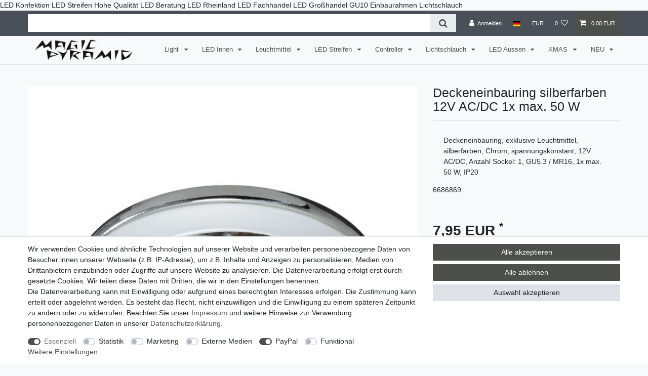

--- FILE ---
content_type: text/html; charset=UTF-8
request_url: https://www.magic-leds.de/led-innen/led-einbauleuchten/deckeneinbauring-spannungskonstant-12v-ac-dc-gu5-3-mr16-50-00-w/a-7108
body_size: 85458
content:






<!DOCTYPE html>

<html lang="de" data-framework="vue" prefix="og: http://ogp.me/ns#" class="icons-loading">

<head>
                
                    

    <script type="text/javascript">
    (function() {
        var _availableConsents = {"necessary.consent":[true,[],null],"necessary.consentActiveStatus":[true,["consentActiveStatus","_transaction_ids","cr-freeze"],null],"necessary.externalId":[true,["externalID"],null],"necessary.session":[true,[],null],"necessary.csrf":[true,["XSRF-TOKEN"],null],"necessary.shopbooster_cookie":[true,["plenty_cache"],null],"tracking.googleanalytics":[false,["\/^_gat_UA-\/","\/^_ga_\/","_ga","_gid","_gat","AMP_TOKEN","__utma","__utmt","__utmb","__utmc","__utmz","__utmv","__utmx","__utmxx","_gaexp","_opt_awcid","_opt_awmid","_opt_awgid","_opt_awkid","_opt_utmc"],false],"tracking.clarity":[false,["_clck","_clsk"],false],"tracking.tagmanager":[false,["no-cookies"],false],"marketing.googleads":[false,["_gcl_au","IDE","1P_JAR","AID","ANID","CONSENT","DSID","DV","NID","APISID","HSID","SAPISID","SID","SIDCC","SSID","test_cookie"],false],"marketing.facebookpixel":[false,["_fbp","_fbc","act","c_user","datr","fr","m_pixel_ration","pl","presence","sb","spin","wd","xs"],false],"media.googleMaps":[null,[],null],"media.reCaptcha":[false,[],false],"paypal.paypal-cookies":[false,["X-PP-SILOVER","X-PP-L7","tsrc","paypalplus_session_v2"],true],"convenience.languageDetection":[null,[],null]};
        var _allowedCookies = ["plenty_cache","consentActiveStatus","_transaction_ids","cr-freeze","externalID","XSRF-TOKEN","plenty-shop-cookie","PluginSetPreview","SID_PLENTY_ADMIN_17105","PreviewCookie"] || [];

        window.ConsentManager = (function() {
            var _consents = (function() {
                var _rawCookie = document.cookie.split(";").filter(function (cookie) {
                    return cookie.trim().indexOf("plenty-shop-cookie=") === 0;
                })[0];

                if (!!_rawCookie) {
                    try {
                        _rawCookie = decodeURIComponent(_rawCookie);
                    } catch (e) {
                        document.cookie = "plenty-shop-cookie= ; expires = Thu, 01 Jan 1970 00:00:00 GMT"
                        return null;
                    }

                    try {
                        return JSON.parse(
                            _rawCookie.trim().substr("plenty-shop-cookie=".length)
                        );
                    } catch (e) {
                        return null;
                    }
                }
                return null;
            })();

            Object.keys(_consents || {}).forEach(function(group) {
                if(typeof _consents[group] === 'object' && _consents[group] !== null)
                {
                    Object.keys(_consents[group] || {}).forEach(function(key) {
                        var groupKey = group + "." + key;
                        if(_consents[group][key] && _availableConsents[groupKey] && _availableConsents[groupKey][1].length) {
                            Array.prototype.push.apply(_allowedCookies, _availableConsents[groupKey][1]);
                        }
                    });
                }
            });

            if(!_consents) {
                Object.keys(_availableConsents || {})
                    .forEach(function(groupKey) {
                        if(_availableConsents[groupKey] && ( _availableConsents[groupKey][0] || _availableConsents[groupKey][2] )) {
                            Array.prototype.push.apply(_allowedCookies, _availableConsents[groupKey][1]);
                        }
                    });
            }

            var _setResponse = function(key, response) {
                _consents = _consents || {};
                if(typeof key === "object" && typeof response === "undefined") {
                    _consents = key;
                    document.dispatchEvent(new CustomEvent("consent-change", {
                        detail: {key: null, value: null, data: key}
                    }));
                    _enableScriptsOnConsent();
                } else {
                    var groupKey = key.split(".")[0];
                    var consentKey = key.split(".")[1];
                    _consents[groupKey] = _consents[groupKey] || {};
                    if(consentKey === "*") {
                        Object.keys(_availableConsents).forEach(function(aKey) {
                            if(aKey.split(".")[0] === groupKey) {
                                _consents[groupKey][aKey.split(".")[1]] = response;
                            }
                        });
                    } else {
                        _consents[groupKey][consentKey] = response;
                    }
                    document.dispatchEvent(new CustomEvent("consent-change", {
                        detail: {key: key, value: response, data: _consents}
                    }));
                    _enableScriptsOnConsent();
                }
                if(!_consents.hasOwnProperty('_id')) {
                    _consents['_id'] = "7d4c7080d9a47fa0f4099f68cc19e1e831a48bc2";
                }

                Object.keys(_availableConsents).forEach(function(key) {
                    if((_availableConsents[key][1] || []).length > 0) {
                        if(_isConsented(key)) {
                            _availableConsents[key][1].forEach(function(cookie) {
                                if(_allowedCookies.indexOf(cookie) < 0) _allowedCookies.push(cookie);
                            });
                        } else {
                            _allowedCookies = _allowedCookies.filter(function(cookie) {
                                return _availableConsents[key][1].indexOf(cookie) < 0;
                            });
                        }
                    }
                });

                document.cookie = "plenty-shop-cookie=" + JSON.stringify(_consents) + "; path=/; expires=" + _expireDate() + "; secure";
            };
            var _hasResponse = function() {
                return _consents !== null;
            };

            var _expireDate = function() {
                var expireSeconds = 0;
                                    expireSeconds = 86400;
                                const date = new Date();
                date.setSeconds(date.getSeconds() + expireSeconds);
                const offset = date.getTimezoneOffset() / 60;
                date.setHours(date.getHours() - offset)
                return date.toUTCString();
            }
            var _isConsented = function(key) {
                var groupKey = key.split(".")[0];
                var consentKey = key.split(".")[1];

                if (consentKey === "*") {
                    return Object.keys(_availableConsents).some(function (aKey) {
                        var aGroupKey = aKey.split(".")[0];
                        return aGroupKey === groupKey && _isConsented(aKey);
                    });
                } else {
                    if(!_hasResponse()) {
                        return _availableConsents[key][0] || _availableConsents[key][2];
                    }

                    if(_consents.hasOwnProperty(groupKey) && _consents[groupKey].hasOwnProperty(consentKey))
                    {
                        return !!_consents[groupKey][consentKey];
                    }
                    else {
                        if(!!_availableConsents[key])
                        {
                            return _availableConsents[key][0];
                        }

                        console.warn("Cookie has been blocked due to not being registered: " + key);
                        return false;
                    }
                }
            };
            var _getConsents = function() {
                var _result = {};
                Object.keys(_availableConsents).forEach(function(key) {
                    var groupKey = key.split(".")[0];
                    var consentKey = key.split(".")[1];
                    _result[groupKey] = _result[groupKey] || {};
                    if(consentKey !== "*") {
                        _result[groupKey][consentKey] = _isConsented(key);
                    }
                });
                return _result;
            };
            var _isNecessary = function(key) {
                return _availableConsents.hasOwnProperty(key) && _availableConsents[key][0];
            };
            var _enableScriptsOnConsent = function() {
                var elementsToEnable = document.querySelectorAll("script[data-cookie-consent]");
                Array.prototype.slice.call(elementsToEnable).forEach(function(el) {
                    if(el.dataset && el.dataset.cookieConsent && _isConsented(el.dataset.cookieConsent) && el.type !== "application/javascript") {
                        var newScript = document.createElement("script");
                        if(el.src) {
                            newScript.src = el.src;
                        } else {
                            newScript.textContent = el.textContent;
                        }
                        el.parentNode.replaceChild(newScript, el);
                    }
                });
            };
            window.addEventListener("load", _enableScriptsOnConsent);
                        // Cookie proxy
            (function() {
                var _data = {};
                var _splitCookieString = function(cookiesString) {

                    var _allCookies = cookiesString.split(";");
                    var regex = /[^=]+=[^;]*;?((?:expires|path|domain)=[^;]*;)*/gm;
                    var cookies = [];

                    _allCookies.forEach(function(cookie){
                        if(cookie.trim().indexOf("plenty-shop-cookie=") === 0) {
                            var cookieString = decodeURIComponent(cookiesString);
                            var match;
                            while((match = regex.exec(cookieString)) !== null) {
                                if(match.index === match.lastIndex) {
                                    regex.lastIndex++;
                                }
                                cookies.push(match[0]);
                            }
                        } else if(cookie.length) {
                            cookies.push(cookie);
                        }
                    });

                    return cookies;

                };
                var _parseCookies = function (cookiesString) {
                    return _splitCookieString(cookiesString).map(function(cookieString) {
                        return _parseCookie(cookieString);
                    });
                };
                var _parseCookie = function(cookieString) {
                    var cookie = {
                        name: null,
                        value: null,
                        params: {}
                    };
                    var match = /^([^=]+)=([^;]*);*((?:[^;]*;?)*)$/.exec(cookieString.trim());
                    if(match && match[1]) {
                        cookie.name = match[1];
                        cookie.value = match[2];

                        (match[3] || "").split(";").map(function(param) {
                            return /^([^=]+)=([^;]*);?$/.exec(param.trim());
                        }).filter(function(param) {
                            return !!param;
                        }).forEach(function(param) {
                            cookie.params[param[1]] = param[2];
                        });

                        if(cookie.params && !cookie.params.path) {
                            cookie.params.path = "/";
                        }
                    }

                    return cookie;
                };
                var _isAllowed = function(cookieName) {
                    return _allowedCookies.some(function(allowedCookie) {
                        var match = /^\/(.*)\/([gmiy]*)$/.exec(allowedCookie);
                        return (match && match[1] && (new RegExp(match[1], match[2])).test(cookieName))
                            || allowedCookie === cookieName;
                    });
                };
                var _set = function(cookieString) {
                    var cookie = _parseCookie(cookieString);
                                                                    var domainParts = (window.location.host || window.location.hostname).split(".");
                        if(domainParts[0] === "www") {
                            domainParts.shift();
                            cookie.domain = "." + domainParts.join(".");
                        } else {
                            cookie.domain = (window.location.host || window.location.hostname);
                        }
                                        if(cookie && cookie.name) {
                        if(_isAllowed(cookie.name)) {
                            var cookieValue = cookie.value || "";
                            _data[cookie.name] = cookieValue + Object.keys(cookie.params || {}).map(function(paramKey) {
                                                            var date = new Date(_expireDate());
                                if(paramKey === "expires" && (new Date(cookie.params[paramKey]).getTime()) > date.getTime()) {
                                    return "; expires=" + _expireDate();
                                }
                                                            return "; " + paramKey.trim() + "=" + cookie.params[paramKey].trim();
                            }).join("");
                        } else {
                            _data[cookie.name] = null;
                            console.warn("Cookie has been blocked due to privacy settings: " + cookie.name);
                        }
                        _update();
                    }
                };
                var _get = function() {
                    return Object.keys(_data).filter(function (key) {
                        return !!_data[key];
                    }).map(function (key) {
                        return key + "=" + (_data[key].split(";")[0]);
                    }).join("; ");
                };
                var _update = function() {
                    delete document.cookie;
                    var cookies = _parseCookies(document.cookie);
                    Object.keys(_data).forEach(function(key) {
                        if(!_data[key]) {
                            // unset cookie
                            var domains = (window.location.host || window.location.hostname).split(".");
                            while(domains.length > 1) {
                                document.cookie = key + "=; path=/; expires=Thu, 01 Jan 1970 00:00:01 GMT; domain="+domains.join(".");
                                document.cookie = key + "=; path=/; expires=Thu, 01 Jan 1970 00:00:01 GMT; domain=."+domains.join(".");
                                domains.shift();
                            }
                            document.cookie = key + "=; path=/; expires=Thu, 01 Jan 1970 00:00:01 GMT;";
                            delete _data[key];
                        } else {
                            var existingCookie = cookies.find(function(cookie) { return cookie.name === key; });
                            var parsedData = _parseCookie(key + "=" + _data[key]);
                            if(!existingCookie || existingCookie.value !== parsedData.value) {
                                document.cookie = key + "=" + _data[key];
                            } else {
                                // console.log('No changes to cookie: ' + key);
                            }
                        }
                    });

                    if(!document.__defineGetter__) {
                        Object.defineProperty(document, 'cookie', {
                            get: _get,
                            set: _set
                        });
                    } else {
                        document.__defineGetter__('cookie', _get);
                        document.__defineSetter__('cookie', _set);
                    }
                };

                _splitCookieString(document.cookie).forEach(function(cookie)
                {
                    _set(cookie);
                });

                _update();
            })();
            
            return {
                setResponse: _setResponse,
                hasResponse: _hasResponse,
                isConsented: _isConsented,
                getConsents: _getConsents,
                isNecessary: _isNecessary
            };
        })();
    })();
</script>


    
<meta charset="utf-8">
<meta http-equiv="X-UA-Compatible" content="IE=edge">
<meta name="viewport" content="width=device-width, initial-scale=1">
<meta name="generator" content="plentymarkets" />
<meta name="format-detection" content="telephone=no"> 
<link rel="icon" type="image/x-icon" href="https://cdn02.plentymarkets.com/7kfjqssgfrxb/frontend/favicon-96x96.png">



            <link rel="canonical" href="https://www.magic-leds.de/led-innen/led-einbauleuchten/deckeneinbauring-spannungskonstant-12v-ac-dc-gu5-3-mr16-50-00-w/a-7108">
    
                        <link rel="alternate" hreflang="x-default" href="https://www.magic-leds.de/led-innen/led-einbauleuchten/deckeneinbauring-spannungskonstant-12v-ac-dc-gu5-3-mr16-50-00-w/a-7108"/>
                    <link rel="alternate" hreflang="de" href="https://www.magic-leds.de/led-innen/led-einbauleuchten/deckeneinbauring-spannungskonstant-12v-ac-dc-gu5-3-mr16-50-00-w/a-7108"/>
            
<style data-font="Custom-Font">
    
                
        .icons-loading .fa { visibility: hidden !important; }
</style>

<link rel="preload" href="https://cdn02.plentymarkets.com/7kfjqssgfrxb/plugin/17/ceres/css/ceres-icons.css" as="style" onload="this.onload=null;this.rel='stylesheet';">
<noscript><link rel="stylesheet" href="https://cdn02.plentymarkets.com/7kfjqssgfrxb/plugin/17/ceres/css/ceres-icons.css"></noscript>


<link rel="preload" as="style" href="https://cdn02.plentymarkets.com/7kfjqssgfrxb/plugin/17/ceres/css/ceres-base.css?v=8a19c906e582784654438fdb39a9927f8af621bc">
    <link rel="stylesheet" href="https://cdn02.plentymarkets.com/7kfjqssgfrxb/plugin/17/ceres/css/ceres-base.css?v=8a19c906e582784654438fdb39a9927f8af621bc">


<script type="application/javascript">
    /*! loadCSS. [c]2017 Filament Group, Inc. MIT License */
    /* This file is meant as a standalone workflow for
    - testing support for link[rel=preload]
    - enabling async CSS loading in browsers that do not support rel=preload
    - applying rel preload css once loaded, whether supported or not.
    */
    (function( w ){
        "use strict";
        // rel=preload support test
        if( !w.loadCSS ){
            w.loadCSS = function(){};
        }
        // define on the loadCSS obj
        var rp = loadCSS.relpreload = {};
        // rel=preload feature support test
        // runs once and returns a function for compat purposes
        rp.support = (function(){
            var ret;
            try {
                ret = w.document.createElement( "link" ).relList.supports( "preload" );
            } catch (e) {
                ret = false;
            }
            return function(){
                return ret;
            };
        })();

        // if preload isn't supported, get an asynchronous load by using a non-matching media attribute
        // then change that media back to its intended value on load
        rp.bindMediaToggle = function( link ){
            // remember existing media attr for ultimate state, or default to 'all'
            var finalMedia = link.media || "all";

            function enableStylesheet(){
                // unbind listeners
                if( link.addEventListener ){
                    link.removeEventListener( "load", enableStylesheet );
                } else if( link.attachEvent ){
                    link.detachEvent( "onload", enableStylesheet );
                }
                link.setAttribute( "onload", null );
                link.media = finalMedia;
            }

            // bind load handlers to enable media
            if( link.addEventListener ){
                link.addEventListener( "load", enableStylesheet );
            } else if( link.attachEvent ){
                link.attachEvent( "onload", enableStylesheet );
            }

            // Set rel and non-applicable media type to start an async request
            // note: timeout allows this to happen async to let rendering continue in IE
            setTimeout(function(){
                link.rel = "stylesheet";
                link.media = "only x";
            });
            // also enable media after 3 seconds,
            // which will catch very old browsers (android 2.x, old firefox) that don't support onload on link
            setTimeout( enableStylesheet, 3000 );
        };

        // loop through link elements in DOM
        rp.poly = function(){
            // double check this to prevent external calls from running
            if( rp.support() ){
                return;
            }
            var links = w.document.getElementsByTagName( "link" );
            for( var i = 0; i < links.length; i++ ){
                var link = links[ i ];
                // qualify links to those with rel=preload and as=style attrs
                if( link.rel === "preload" && link.getAttribute( "as" ) === "style" && !link.getAttribute( "data-loadcss" ) ){
                    // prevent rerunning on link
                    link.setAttribute( "data-loadcss", true );
                    // bind listeners to toggle media back
                    rp.bindMediaToggle( link );
                }
            }
        };

        // if unsupported, run the polyfill
        if( !rp.support() ){
            // run once at least
            rp.poly();

            // rerun poly on an interval until onload
            var run = w.setInterval( rp.poly, 500 );
            if( w.addEventListener ){
                w.addEventListener( "load", function(){
                    rp.poly();
                    w.clearInterval( run );
                } );
            } else if( w.attachEvent ){
                w.attachEvent( "onload", function(){
                    rp.poly();
                    w.clearInterval( run );
                } );
            }
        }


        // commonjs
        if( typeof exports !== "undefined" ){
            exports.loadCSS = loadCSS;
        }
        else {
            w.loadCSS = loadCSS;
        }
    }( typeof global !== "undefined" ? global : this ) );

    (function() {
        var checkIconFont = function() {
            if(!document.fonts || document.fonts.check("1em FontAwesome")) {
                document.documentElement.classList.remove('icons-loading');
            }
        };

        if(document.fonts) {
            document.fonts.addEventListener("loadingdone", checkIconFont);
            window.addEventListener("load", checkIconFont);
        }
        checkIconFont();
    })();
</script>

                    

<!-- Extend the existing style with a template -->
                            

        
<div class="row">
    </div>

                    


<div class="row">
            <div class="col-12">
            <last-seen-item-list>
                <template #heading>
                    <div>
                                                    <hr>
                        
                        
                
    <p class="h3">
        Artikelliste
    </p>
                    </div>
                </template>
            </last-seen-item-list>
        </div>
    </div>

                    

        
<div class="row">
    </div>

                    


<script>

    
    function setCookie(name,value,days) {
        var expires = "";
        if (days) {
            var date = new Date();
            date.setTime(date.getTime() + (days*24*60*60*1000));
            expires = "; expires=" + date.toUTCString();
        }
        document.cookie = name + "=" + (value || "")  + expires + "; path=/";
    }
    function getCookie(name) {
        var nameEQ = name + "=";
        var ca = document.cookie.split(';');
        for (var i = 0; i < ca.length; i++) {
            var c = ca[i];
            while (c.charAt(0) == ' ') c = c.substring(1, c.length);
            if (c.indexOf(nameEQ) == 0) return c.substring(nameEQ.length, c.length);
        }
        return null;
    }

    if (getCookie("externalID") == null) {
        setCookie("externalID",  '69728d7be41d7' + Math.random(), 100);
    }

    let consentActiveStatus = [{"googleanalytics":"true","googleads":"true","facebookpixel":"true","bingads":"false","pinterest":"false","adcell":"false","econda":"false","channelpilot":"false","sendinblue":"false","hotjar":"false","moebelde":"false","intelligentreach":"false","clarity":"true","awin":"false","belboon":"false"}];
    setCookie("consentActiveStatus",JSON.stringify(consentActiveStatus),100);

    function normalizeString(a) {
        return a.replace(/[^\w\s]/gi, '');
    }

    function convertAttributesToText(attributes){
        var variantText = '';

        if(attributes.length){
            for(let i = 0; i < attributes.length ; i++){
                variantText+= attributes[i]["value"]["names"]["name"];
                if(i !== (attributes.length-1)){
                    variantText+= ", ";
                }
            }
        }
        return variantText;
    }

    function sendProductListClick(position, products) {
        var payload = {

            'ecommerce': {
                'currencyCode': '',
                'click': {
                    'actionField': {'list': ''},
                    'products': new Array(products[position])
                }
            },
            'ga4Event': 'select_item',
            'nonInteractionHit': false,
            'event': 'ecommerceEvent',
            'eventCategory': 'E-Commerce',
            'eventAction': 'Produktklick',
            'eventLabel': '',
            'eventValue': undefined
        };
        dataLayer.push(payload);    }

    function capiCall(payload){
                var xhr = new XMLHttpRequest();
        xhr.open("POST", "/rest/gtm/capi", true);
        xhr.setRequestHeader('Content-Type', 'application/json');
        xhr.send(JSON.stringify(payload));
            }

    window.dataLayer = window.dataLayer || [];
    function gtag() { window.dataLayer.push(arguments); }
    let plentyShopCookie = getCookie("plenty-shop-cookie");

            plentyShopCookie = (typeof plentyShopCookie === "undefined") ? '' : JSON.parse(decodeURIComponent(plentyShopCookie));
        
    if(plentyShopCookie) {
        let hasConsentedToAds = false;
        let hasConsentedToAnalytics = false;
        let basicConsentObject = {};

                hasConsentedToAds = plentyShopCookie
    .marketing.
        googleads;
        
                hasConsentedToAnalytics = plentyShopCookie
    .tracking.
        googleanalytics;
        
        if (hasConsentedToAds || hasConsentedToAnalytics) {
            basicConsentObject = {
                ad_storage: 'granted',
                ad_user_data: 'granted',
                ad_personalization: 'granted'
            };

            if (hasConsentedToAnalytics) {
                basicConsentObject.analytics_storage = 'granted';
            }
            gtag('consent', 'default', basicConsentObject);
        }
    }
    

    document.addEventListener("consent-change", function (e){

        
        var consentIntervall = setInterval(function(){

                            let hasConsentedToAds = false;
                let hasConsentedToAnalytics = false;
                let basicConsentObject = {};

                                    hasConsentedToAds = e.detail.data.marketing.googleads;
                
                                    hasConsentedToAnalytics = e.detail.data.tracking.googleanalytics;
                

                if (hasConsentedToAds || hasConsentedToAnalytics) {
                    basicConsentObject = {
                        ad_storage: 'granted',
                        ad_user_data: 'granted',
                        ad_personalization: 'granted'
                    };
                    if (hasConsentedToAnalytics) {
                        basicConsentObject.analytics_storage = 'granted';
                    }
                    gtag('consent', 'update', basicConsentObject);
                }

            
            var payload = {
                'event': 'consentChanged'
            };
            dataLayer.push(payload);
            clearInterval(consentIntervall);
        }, 200);

    });
</script>


            



    
    
                
    
    

    
    
    
    
    

                    


<meta name="robots" content="index">
    <meta name="description" content="Deckeneinbauring, exklusive Leuchtmittel, silberfarben, Chrom, spannungskonstant, 12V AC/DC, Anzahl Sockel: 1, GU5.3 / MR16, 1x max. 50,00 W, IP20">
    <meta name="keywords" content="Deckeneinbauring, exklusive Leuchtmittel, silberfarben, Chrom, spannungskonstant, 12V AC/DC, Anzahl Sockel: 1, GU5.3 / MR16, 1x max. 50,00 W, IP20">
<meta property="og:title" content="Deckeneinbauring silberfarben 12V AC/DC 1x max. 50 W
         | Magic Leds"/>
<meta property="og:type" content="article"/>
<meta property="og:url" content="https://www.magic-leds.de/led-innen/led-einbauleuchten/deckeneinbauring-spannungskonstant-12v-ac-dc-gu5-3-mr16-50-00-w/a-7108"/>
<meta property="og:image" content="https://cdn02.plentymarkets.com/7kfjqssgfrxb/item/images/7108/full/Deckeneinbauring-silberfarben-12V-AC-DC-1x-max--50-W.jpg"/>
<meta property="thumbnail" content="https://cdn02.plentymarkets.com/7kfjqssgfrxb/item/images/7108/full/Deckeneinbauring-silberfarben-12V-AC-DC-1x-max--50-W.jpg"/>

<script type="application/ld+json">
            {
                "@context"      : "https://schema.org/",
                "@type"         : "Product",
                "@id"           : "5146",
                "name"          : "Deckeneinbauring silberfarben 12V AC/DC 1x max. 50 W",
                "category"      : "Deckeneinbauring",
                "releaseDate"   : "",
                "image"         : "https://cdn02.plentymarkets.com/7kfjqssgfrxb/item/images/7108/middle/Deckeneinbauring-silberfarben-12V-AC-DC-1x-max--50-W.jpg",
                "identifier"    : "5146",
                "description"   : "Deckeneinbauring, exklusive Leuchtmittel, silberfarben, Chrom, spannungskonstant, 12V AC/DC, Anzahl Sockel: 1, GU5.3 / MR16, 1x max. 50 W, IP20Weitere Infos und Zubehör zu diesem Artikel finden Sie in unserem Online Katalog.",
                "disambiguatingDescription" : "Deckeneinbauring, exklusive Leuchtmittel, silberfarben, Chrom, spannungskonstant, 12V AC/DC, Anzahl Sockel: 1, GU5.3 / MR16, 1x max. 50 W, IP20",
                "sku"           : "6686869",
                "gtin"          : "4042943113276",
                "gtin13"        : "4042943113276",
                "offers": {
                    "@type"         : "Offer",
                    "priceCurrency" : "EUR",
                    "price"         : "7.95",
                    "url"           : "https://www.magic-leds.de/led-innen/led-einbauleuchten/deckeneinbauring-spannungskonstant-12v-ac-dc-gu5-3-mr16-50-00-w/a-7108",
                    "priceSpecification":[
                                                    {
                                "@type": "UnitPriceSpecification",
                                "price": "7.95",
                                "priceCurrency": "EUR",
                                "priceType": "ListPrice",
                                "referenceQuantity": {
                                    "@type": "QuantitativeValue",
                                    "value": "1",
                                    "unitCode": "C62"
                                }
                            },
                                                {
                            "@type": "UnitPriceSpecification",
                            "price": "7.95",
                            "priceCurrency": "EUR",
                            "priceType": "SalePrice",
                            "referenceQuantity": {
                                "@type": "QuantitativeValue",
                                "value": "1",
                                "unitCode": "C62"
                            }
                        }

                    ],
                    "availability"  : "https://schema.org/InStock",
                    "itemCondition" : "https://schema.org/NewCondition"
                },
                "depth": {
                    "@type"         : "QuantitativeValue",
                    "value"         : "110"
                },
                "width": {
                    "@type"         : "QuantitativeValue",
                    "value"         : "110"
                },
                "height": {
                    "@type"         : "QuantitativeValue",
                    "value"         : "62"
                },
                "weight": {
                    "@type"         : "QuantitativeValue",
                    "value"         : "133"
                }
            }
        </script>

<title>Deckeneinbauring silberfarben 12V AC/DC 1x max. 50 W
         | Magic Leds</title>

                    <link rel="icon" media="(prefers-color-scheme:light)" href="https://cdn02.plentymarkets.com/7kfjqssgfrxb/frontend/favicon-96x96.png" type="image/png" />
        <link rel="icon" media="(prefers-color-scheme:dark)" href="https://cdn02.plentymarkets.com/7kfjqssgfrxb/frontend/favicon-96x96.png" type="image/png" />

    LED Konfektion
    LED Streifen
    Hohe Qualität
    LED Beratung
    LED Rheinland
    LED Fachhandel
    LED Großhandel
    GU10
    Einbaurahmen
    Lichtschlauch

    <link rel="apple-touch-icon" href="https://cdn02.plentymarkets.com/7kfjqssgfrxb/frontend/favicon-96x96.png">
    <link rel="apple-touch-icon" sizes="180x180" href="https://cdn02.plentymarkets.com/7kfjqssgfrxb/frontend/favicon-96x96.png">
    <meta name="apple-mobile-web-app-title" content="Magic LEDs">

    <meta name="msapplication-square70x70logo" content="https://cdn02.plentymarkets.com/7kfjqssgfrxb/frontend/favicon-96x96.png">
    <meta name="msapplication-square150x150logo" content="https://cdn02.plentymarkets.com/7kfjqssgfrxb/frontend/favicon-96x96.png">
    <meta name="msapplication-square310x310logo" content="https://cdn02.plentymarkets.com/7kfjqssgfrxb/frontend/favicon-96x96.png">
    <meta name="msapplication-square310x150logo" content="https://cdn02.plentymarkets.com/7kfjqssgfrxb/frontend/favicon-96x96.png">
    <meta name="msapplication-TileColor" content="#ffffff">


    <script src="https://cdn02.plentymarkets.com/7kfjqssgfrxb/plugin/17/d2gpmpluginheadpro/js/head.js" type="application/javascript"></script>
            <link rel="stylesheet" href="https://cdn02.plentymarkets.com/7kfjqssgfrxb/plugin/17/feedback/css/main.css?v=8a19c906e582784654438fdb39a9927f8af621bc" media="none" onload="if(media!='all')media='all'">
<noscript><link rel="stylesheet" href="https://cdn02.plentymarkets.com/7kfjqssgfrxb/plugin/17/feedback/css/main.css?v=8a19c906e582784654438fdb39a9927f8af621bc"></noscript>


            <meta name="google-site-verification" content="CX8fU2vGYDKb4N9TeF1CG1W8rWUi4azAVt_C8bP7UM8" /><script>        let isSignUp = false;        document.addEventListener("onSignUpSuccess", function (e) {                        isSignUp = true;            localStorage.setItem("signupTime", new Date().getTime());        });        document.addEventListener("onSetUserData", function (e) {                        if (e.detail.oldState.user.userData == null && e.detail.newState.user.userData !== null) {                let lastSignUpTime = localStorage.getItem("signupTime");                let timeDiff = new Date().getTime() - lastSignUpTime;                let is24HoursPassed = timeDiff > 24 * 60 * 60 * 1000;                if (isSignUp || is24HoursPassed) {                                        var payload = {                        'event': isSignUp ? 'sign_up' : 'login',                        'user_id': e.detail.newState.user.userData.id,                        'pageType': 'tpl.item'                    };                    dataLayer.push(payload);                                        isSignUp = false;                }            }        });        document.addEventListener("onSetComponent", function (e) {            console.log(e.detail);            if(e.detail.payload.component === "basket-preview"){                var payload = {                    'event': 'funnel_event',                    'action': 'OPEN_BASKET_PREVIEW',                };                dataLayer.push(payload);                            }        });        document.addEventListener("onSetCouponCode", function (e) {            console.log(e.detail);            if(e.detail.payload !== null){                var payload = {                    'event': 'funnel_event',                    'action': 'COUPON_CODE_ADDED',                    'couponCode': e.detail.payload                };                dataLayer.push(payload);                            }        });                var payload ={            'event': 'facebookEvent',            'event_id': '69728d7be4a7e' + Math.random(),            'facebookEventName': 'PageView'        };        dataLayer.push(payload);        capiCall(payload);                document.addEventListener("onAddWishListId", function (e) {            var payload = {                'event': 'AddToWishlist',                'event_id': '69728d7be4a7e' + Math.random(),                'ga4Event': 'add_to_wishlist',                'content_name': 'Artikeldetailseite',                'content_category': '',                'content_type': 'product',                'content_ids': e.detail.payload,                'contents': '',                'currency': 'EUR',                'value': '0.01'            };            dataLayer.push(payload);                            capiCall(payload);                    });        document.addEventListener("onSetWishListItems", function (e) {            console.log(e.detail.payload);            if (typeof e.detail.payload !== 'undefined') {                var products = [];                var idList = [];                var contents = [];                e.detail.payload.forEach(function (item, index) {                    products.push({                        id: item.data.item.id + '',                        name: item.data.texts.name1,                        price: item.data.prices.default.price.value + '',                        brand: item.data.item.manufacturer.externalName,                        category: 'Light\/Wohnraumleuchten\/Deckenleuchten\/Deckeneinbauring',                        variant: convertAttributesToText(item.data.attributes),                        position: index,                        list: 'Wunschliste'                    });                    contents.push({                        id: item.data.item.id,                        quantity: 1,                        item_price: item.data.prices.default.price.value                    });                    idList.push(item.id);                });                var payload = {                    'ecommerce': {                        'currencyCode': 'EUR',                        'impressions': products                    },                    'google_tag_params': {                        'ecomm_prodid': idList,                        'ecomm_pagetype': 'other',                        'ecomm_category': 'Wunschliste',                    },                    'content_ids': idList,                    'content_name': 'Wunschliste',                    'content_type': 'product',                    'contents': contents,                    'currency': 'EUR',                    'value': '0.01',                    'event': 'ecommerceEvent',                    'event_id': '69728d7be4a7e' + Math.random(),                    'ga4Event': 'view_item_list',                    'eventCategory': 'E-Commerce',                    'eventAction': 'Produktimpression',                    'eventLabel': 'Artikeldetailseite',                    'eventValue': undefined                };                dataLayer.push(payload);                capiCall(payload);            }        });        document.addEventListener("onContactFormSend", function (e) {            var payload ={                'event': 'facebookEvent',                'event_id': '69728d7be4a7e' + Math.random(),                'facebookEventName': 'Contact',                'currency': 'EUR',                'value': '0.01'            };            dataLayer.push(payload);            capiCall(payload);        });        document.addEventListener("onSetVariationOrderProperty", function (e) {            var payload = {                'event': 'facebookEvent',                'facebookEventName': 'CustomizeProduct',                'event_id': '69728d7be4a7e' + Math.random(),                'currency': 'EUR',                'value': '0.01'            };            dataLayer.push(payload);            capiCall(payload);        });        document.addEventListener("onAddBasketItem", function (e) {                        var payload = {                'ecommerce': {                    'currencyCode': 'EUR',                    'add': {                        'actionField':                            {'list': 'Artikeldetailseite'},                        'products': [{                            'id': e.detail.payload[0].variationId + '',                            'quantity': e.detail.payload[0].quantity,                            'price': e.detail.payload[0].price+'',                            'variant': convertAttributesToText(e.detail.payload[0].variation.data.attributes),                            'name': e.detail.payload[0].variation.data.texts.name1,                            'brand': e.detail.payload[0].variation.data.item.manufacturer.externalName,                            'category': 'Light\/Wohnraumleuchten\/Deckenleuchten\/Deckeneinbauring'                                                    }]                    }                },                'content_name': 'Artikeldetailseite',                'content_type': 'product',                'content_ids': e.detail.payload[0].variationId,                'contents': [{                    'id': e.detail.payload[0].variationId,                    'quantity': e.detail.payload[0].quantity,                    'item_price': e.detail.payload[0].price                }],                'currency': 'EUR',                'value': '0.01',                'addCartValue':e.detail.payload[0].price+'',                'addCartQty': e.detail.payload[0].quantity,                'addCartId':e.detail.payload[0].variationId + '',                'addCartVariant': convertAttributesToText(e.detail.payload[0].variation.data.attributes),                'addCartName': e.detail.payload[0].variation.data.texts.name1,                'addCartBrand': e.detail.payload[0].variation.data.item.manufacturer.externalName,                'addCartCategory': 'Light\/Wohnraumleuchten\/Deckenleuchten\/Deckeneinbauring',                'addCartImage': e.detail.payload[0].variation.data.images.all[0].url,                'addCartItemLink': "https://www.magic-leds.de/a-" + e.detail.payload[0].variation.data.item.id,                'nonInteractionHit': false,                'event': 'ecommerceEvent',                'event_id': '69728d7be4a7e' + Math.random(),                'ga4Event': 'add_to_cart',                'eventCategory': 'E-Commerce',                'eventAction': 'addToCart',                'eventLabel': undefined,                'eventValue': undefined            };            dataLayer.push(payload);            capiCall(payload);        }, false);        document.addEventListener("onRemoveBasketItem", function (e) {            changeQty('remove', e);        });        document.addEventListener("onUpdateBasketItemQuantity",function (e) {            function isCurrentItem(item) {                return item.id == e.detail.payload.id;            }            currentBasketItem = e.detail.oldState.basket.items.find(isCurrentItem);            var origQty = currentBasketItem.quantity;            var newQty = e.detail.payload.quantity;            var qtyDiff = newQty - origQty;            if (qtyDiff > 0) {                changeQty("add", e, qtyDiff);            }            else{                changeQty("remove", e, qtyDiff *= -1);            }        });        document.addEventListener("onUpdateBasketItem", function (e) {            function isCurrentItem(item) {                return item.id == e.detail.payload.id;            }            currentBasketItem = e.detail.oldState.basket.items.find(isCurrentItem);            var origQty = currentBasketItem.quantity;            var newQty = e.detail.payload.quantity;            var qtyDiff = newQty - origQty;            if (qtyDiff > 0) {                changeQty("add", e, qtyDiff);            }        });        function changeQty(action, e, qty = e.detail.quantity) {            var currentBasketItem;            if (e.type === "onRemoveBasketItem") {                function isCurrentItem(item) {                    return item.id == e.detail.payload;                }                currentBasketItem = e.detail.oldState.basket.items.find(isCurrentItem);                qty = currentBasketItem.quantity;            } else {                function isCurrentItem(item) {                    return item.variationId == e.detail.payload.variationId;                }                currentBasketItem = e.detail.newState.basket.items.find(isCurrentItem);            }                        var payload = {                'ecommerce': {                    'currencyCode': 'EUR',                    [action]: {                        'products': [{                            'name': currentBasketItem.variation.data.texts.name1,                            'id': currentBasketItem.variationId + '',                            'price': currentBasketItem.price + '',                            'variant': convertAttributesToText(currentBasketItem.variation.data.attributes),                            'brand': currentBasketItem.variation.data.item.manufacturer.externalName,                            'category': 'Light\/Wohnraumleuchten\/Deckenleuchten\/Deckeneinbauring',                            'quantity': qty                                                      }]                    }                },                'content_name': 'Warenkorbvorschau',                'content_type': 'product',                'content_ids': currentBasketItem.variationId,                'contents': [{                    'id': currentBasketItem.variationId,                    'quantity': qty,                    'item_price': currentBasketItem.price                }],                'currency': 'EUR',                'value': '0.01',                'addCartValue':currentBasketItem.price+'',                'addCartQty': currentBasketItem.quantity,                'addCartId':currentBasketItem.variationId + '',                'addCartVariant': convertAttributesToText(currentBasketItem.variation.data.attributes),                'addCartName': currentBasketItem.variation.data.texts.name1,                'addCartBrand': currentBasketItem.variation.data.item.manufacturer.externalName,                'addCartCategory': 'Light\/Wohnraumleuchten\/Deckenleuchten\/Deckeneinbauring',                'addCartImage':  currentBasketItem.variation.data.images.all[0].url,                'addCartItemLink': "https://www.magic-leds.de/a-" +  currentBasketItem.variation.data.item.id,                'nonInteractionHit': false,                'event': 'ecommerceEvent',                'event_id': '69728d7be4a7e' + Math.random(),                'eventCategory': 'E-Commerce',                'ga4Event' : action + (action === 'add' ? '_to': '_from') + '_cart',                'eventAction': action + 'FromCart',                'eventLabel': undefined,                'eventValue': undefined            };            dataLayer.push(payload);            if(action === "add"){                capiCall(payload);            }        }    </script><script>    var payload ={        'ecommerce': {            'currencyCode': 'EUR',            'detail': {                                'products': [{                    'id': '5146',                    'name': 'Deckeneinbauring\u0020silberfarben\u002012V\u0020AC\/DC\u00201x\u0020max.\u002050\u0020W',                    'price': '7.95',                    'brand': 'Magic\u0020Pyramid',                    'category': 'Light\/Wohnraumleuchten\/Deckenleuchten\/Deckeneinbauring',                    'variant': ''                }]            }        },        'google_tag_params': {            'ecomm_prodid': '5146',            'ecomm_pagetype': 'product',            'ecomm_totalvalue': '7.95',            'ecomm_category': 'Light\/Wohnraumleuchten\/Deckenleuchten\/Deckeneinbauring'        },        'content_ids': 5146,        'content_name': 'Deckeneinbauring\u0020silberfarben\u002012V\u0020AC\/DC\u00201x\u0020max.\u002050\u0020W',        'content_type': 'product',        'contents': [{            'id': '5146',            'quantity': 1,            'item_price': 7.95        }],        'currency': 'EUR',        'categoryId': 785,        'value': '0.01',        'event': 'ecommerceEvent',        'event_id': '69728d7be4a7e' + Math.random(),        'ga4Event' : 'view_item',        'eventCategory': 'E-Commerce',        'eventAction': 'Produktdetailseite',        'eventLabel': undefined,        'eventValue': undefined    };    dataLayer.push(payload);    capiCall(payload);        document.addEventListener("onVariationChanged", function (e) {            var payload = {                'event': 'facebookEvent',                'facebookEventName': 'CustomizeProduct',                'event_id': '69728d7be4a7e' + Math.random(),                'currency': 'EUR',                'value': '0.01'            };            dataLayer.push(payload);            capiCall(payload);        var payload = {            'ecommerce': {                'currencyCode': 'EUR',                'detail': {                    'products': [{                        'id': e.detail.documents[0].id + '',                        'name': e.detail.documents[0].data.texts.name1,                        'price': e.detail.documents[0].data.prices.default.price.value + '',                        'brand': e.detail.documents[0].data.item.manufacturer.externalName + '',                        'category': 'Light\/Wohnraumleuchten\/Deckenleuchten\/Deckeneinbauring',                        'variant': convertAttributesToText(e.detail.documents[0].data.attributes)                    }]                }            },            'google_tag_params': {                'ecomm_prodid': e.detail.documents[0].id,                'ecomm_pagetype': 'product',                'ecomm_totalvalue': e.detail.documents[0].data.prices.default.price.value,                'ecomm_category': 'Light\/Wohnraumleuchten\/Deckenleuchten\/Deckeneinbauring'            },            'content_ids': e.detail.documents[0].id,            'content_name': e.detail.documents[0].data.texts.name1,            'content_type': 'product',            'currency': 'EUR',            'value': '0.01',            'event': 'ecommerceEvent',            'event_id': '69728d7be4a7e' + Math.random(),            'ga4Event' : 'view_item',            'nonInteractionHit': false,            'eventCategory': 'E-Commerce',            'eventAction': 'Produktdetailseite',            'eventLabel': undefined,            'eventValue': undefined        };        dataLayer.push(payload);        capiCall(payload);    }, false);</script><!-- Google Tag Manager --><script type="text/plain" data-cookie-consent="tracking.tagmanager">        (function (w, d, s, l, i) {            w[l] = w[l] || [];            w[l].push({                'gtm.start':                    new Date().getTime(), event: 'gtm.js'            });            var f = d.getElementsByTagName(s)[0],                j = d.createElement(s), dl = l != 'dataLayer' ? '&l=' + l : '';            j.async = true;            j.src =                'https://www.googletagmanager.com/gtm.js?id=' + i + dl;            f.parentNode.insertBefore(j, f);        })(window, document, 'script', 'dataLayer', 'GTM-PBNFJKJ');</script><!-- End Google Tag Manager -->
            <style>
    #paypal_loading_screen {
        display: none;
        position: fixed;
        z-index: 2147483640;
        top: 0;
        left: 0;
        width: 100%;
        height: 100%;
        overflow: hidden;

        transform: translate3d(0, 0, 0);

        background-color: black;
        background-color: rgba(0, 0, 0, 0.8);
        background: radial-gradient(ellipse closest-corner, rgba(0,0,0,0.6) 1%, rgba(0,0,0,0.8) 100%);

        color: #fff;
    }

    #paypal_loading_screen .paypal-checkout-modal {
        font-family: "HelveticaNeue", "HelveticaNeue-Light", "Helvetica Neue Light", helvetica, arial, sans-serif;
        font-size: 14px;
        text-align: center;

        box-sizing: border-box;
        max-width: 350px;
        top: 50%;
        left: 50%;
        position: absolute;
        transform: translateX(-50%) translateY(-50%);
        cursor: pointer;
        text-align: center;
    }

    #paypal_loading_screen.paypal-overlay-loading .paypal-checkout-message, #paypal_loading_screen.paypal-overlay-loading .paypal-checkout-continue {
        display: none;
    }

    .paypal-checkout-loader {
        display: none;
    }

    #paypal_loading_screen.paypal-overlay-loading .paypal-checkout-loader {
        display: block;
    }

    #paypal_loading_screen .paypal-checkout-modal .paypal-checkout-logo {
        cursor: pointer;
        margin-bottom: 30px;
        display: inline-block;
    }

    #paypal_loading_screen .paypal-checkout-modal .paypal-checkout-logo img {
        height: 36px;
    }

    #paypal_loading_screen .paypal-checkout-modal .paypal-checkout-logo img.paypal-checkout-logo-pp {
        margin-right: 10px;
    }

    #paypal_loading_screen .paypal-checkout-modal .paypal-checkout-message {
        font-size: 15px;
        line-height: 1.5;
        padding: 10px 0;
    }

    #paypal_loading_screen.paypal-overlay-context-iframe .paypal-checkout-message, #paypal_loading_screen.paypal-overlay-context-iframe .paypal-checkout-continue {
        display: none;
    }

    .paypal-spinner {
        height: 30px;
        width: 30px;
        display: inline-block;
        box-sizing: content-box;
        opacity: 1;
        filter: alpha(opacity=100);
        animation: rotation .7s infinite linear;
        border-left: 8px solid rgba(0, 0, 0, .2);
        border-right: 8px solid rgba(0, 0, 0, .2);
        border-bottom: 8px solid rgba(0, 0, 0, .2);
        border-top: 8px solid #fff;
        border-radius: 100%
    }

    .paypalSmartButtons div {
        margin-left: 10px;
        margin-right: 10px;
    }
</style>                <style>.single .producer 
{
    display: none;
}
.widget-step-by-step-navigation .nav-item 
{
min-height: 45px;
}
.cmp-product-thumb .crossprice 
{
font-size: 1rem;
font-weight: 500;
color: #990000;
}
.main-navbar-collapsable 
{
font-size: 0.9rem;
}

.cmp-product-thumb .energy-container .energy-label-button {
    max-height: 25px !important;
    margin-left: 5px;
}

.single .energy-container .energy-label-button{
    max-height: 30px;
}

.flex-container {
  display: flex;
  flex-direction: row;
  flex-wrap: wrap;
  justify-content: space-between;
  align-items: normal;
  align-content: normal;
}

.flex-items:nth-child(1) {
  display: block;
  flex-grow: 1;
  flex-shrink: 1;
  flex-basis: auto;
  align-self: auto;
  order: 0;
}

.flex-items:nth-child(2) {
  display: block;
  flex-grow: 1;
  flex-shrink: 1;
  flex-basis: auto;
  align-self: auto;
  order: 0;
}

.flex-items:nth-child(3) {
  display: block;
  flex-grow: 1;
  flex-shrink: 1;
  flex-basis: auto;
  align-self: auto;
  order: 0;
}

.flex-items:nth-child(4) {
  display: block;
  flex-grow: 1;
  flex-shrink: 1;
  flex-basis: auto;
  align-self: auto;
  order: 0;
}</style>
                                    <link rel="stylesheet" href="https://cdn02.plentymarkets.com/7kfjqssgfrxb/plugin/17/energylabel/css/energy.css?v=8a19c906e582784654438fdb39a9927f8af621bc">


<script type="application/json" data-translation="EnergyLabel::Template">
    {"energyLabelDatasheet":"Produktdatenblatt"}
</script>




    
                                    
    </head>

<body class="page-singleitem item-7108 variation-5146 ">

                    

<script>
    if('ontouchstart' in document.documentElement)
    {
        document.body.classList.add("touch");
    }
    else
    {
        document.body.classList.add("no-touch");
    }
</script>

<div id="vue-app" data-server-rendered="true" class="app"><div template="#vue-notifications" class="notification-wrapper"></div> <header id="page-header" class="sticky-top"><div class="container-max"><div class="row flex-row-reverse position-relative"><div id="page-header-parent" data-header-offset class="col-12 header-container"><div class="top-bar header-fw"><div class="container-max px-0 pr-lg-3"><div class="row mx-0 flex-row-reverse position-relative"><div class="top-bar-items search-permanent d-flex flex-grow-1 flex-column-reverse flex-md-row"><div class="always-visible-search flex-grow-1"><div class="container-max"><div class="position-relative"><div class="d-flex flex-grow-1 position-relative my-2"><input type="search" placeholder="" aria-label="Suchbegriff" value="" class="search-input flex-grow-1 px-3 py-2"> <button type="submit" aria-label="Suche" class="search-submit px-3"><i aria-hidden="true" class="fa fa-fw fa-search"></i></button></div> <!----></div></div></div> <div class="controls"><ul id="controlsList" class="controls-list mb-0 d-flex list-inline pl-2 pl-sm-1 pl-md-0"><li class="list-inline-item control-user"><!----></li> <li class="list-inline-item dropdown control-languages"><a data-toggle="collapse" data-testing="language-select" href="#countrySettings" aria-expanded="false" aria-controls="countrySettings" data-parent="#controlsList" aria-label="Land" class="nav-link"><i aria-hidden="true" class="flag-icon flag-icon-de"></i></a></li> <li class="list-inline-item dropdown control-languages"><a data-toggle="collapse" href="#currencySelect" aria-expanded="false" aria-controls="currencySelect" data-parent="#controlsList" data-testing="currency-select" aria-label="Währung" class="nav-link"><span>EUR</span></a></li> <li class="list-inline-item control-wish-list"><a href="/wish-list" rel="nofollow" aria-label="Wunschliste" class="nav-link"><span class="badge-right mr-1 d-none d-sm-inline">0</span> <i aria-hidden="true" class="fa fa-heart-o"></i></a></li> <li class="list-inline-item control-basket position-relative"><a href="#" class="toggle-basket-preview nav-link"><i aria-hidden="true" class="fa fa-shopping-cart"></i> <span class="badge p-0 ml-2">0,00 EUR</span></a> <!----></li></ul></div></div></div></div> <div class="container-max px-0 px-lg-3"><div class="row mx-0 flex-row-reverse"><div id="currencySelect" class="cmp cmp-currency-select collapse"><div class="container-max"><div class="row py-3"><div class="currency-list col-12"><div class="list-title"><strong>Währung</strong> <hr></div> <ul class="row text-center text-sm-left"><li class="col-2 px-0"><a data-testing="AED" href="?currency=AED" rel="nofollow" class="nav-link">
                                                                                                    AED <br class="d-block d-sm-none">(AED)
                                                                                            </a></li> <li class="col-2 px-0"><a data-testing="ARS" href="?currency=ARS" rel="nofollow" class="nav-link">
                                                                                                    ARS <br class="d-block d-sm-none">(ARS)
                                                                                            </a></li> <li class="col-2 px-0"><a data-testing="AUD" href="?currency=AUD" rel="nofollow" class="nav-link">
                                                                                                    AUD <br class="d-block d-sm-none">(AU$)
                                                                                            </a></li> <li class="col-2 px-0"><a data-testing="BGN" href="?currency=BGN" rel="nofollow" class="nav-link">
                                                                                                    BGN <br class="d-block d-sm-none">(BGN)
                                                                                            </a></li> <li class="col-2 px-0"><a data-testing="BHD" href="?currency=BHD" rel="nofollow" class="nav-link">
                                                                                                    BHD <br class="d-block d-sm-none">(BHD)
                                                                                            </a></li> <li class="col-2 px-0"><a data-testing="BRL" href="?currency=BRL" rel="nofollow" class="nav-link">
                                                                                                    BRL <br class="d-block d-sm-none">(R$)
                                                                                            </a></li> <li class="col-2 px-0"><a data-testing="CAD" href="?currency=CAD" rel="nofollow" class="nav-link">
                                                                                                    CAD <br class="d-block d-sm-none">(CA$)
                                                                                            </a></li> <li class="col-2 px-0"><a data-testing="CHF" href="?currency=CHF" rel="nofollow" class="nav-link">
                                                                                                    CHF <br class="d-block d-sm-none">(CHF)
                                                                                            </a></li> <li class="col-2 px-0"><a data-testing="CNY" href="?currency=CNY" rel="nofollow" class="nav-link">
                                                                                                    CNY <br class="d-block d-sm-none">(CN¥)
                                                                                            </a></li> <li class="col-2 px-0"><a data-testing="CZK" href="?currency=CZK" rel="nofollow" class="nav-link">
                                                                                                    CZK <br class="d-block d-sm-none">(CZK)
                                                                                            </a></li> <li class="col-2 px-0"><a data-testing="DKK" href="?currency=DKK" rel="nofollow" class="nav-link">
                                                                                                    DKK <br class="d-block d-sm-none">(DKK)
                                                                                            </a></li> <li class="col-2 px-0 active"><a data-testing="EUR" href="?currency=EUR" rel="nofollow" class="nav-link">
                                                                                                    EUR <br class="d-block d-sm-none">(€)
                                                                                            </a></li> <li class="col-2 px-0"><a data-testing="GBP" href="?currency=GBP" rel="nofollow" class="nav-link">
                                                                                                    GBP <br class="d-block d-sm-none">(£)
                                                                                            </a></li> <li class="col-2 px-0"><a data-testing="HKD" href="?currency=HKD" rel="nofollow" class="nav-link">
                                                                                                    HKD <br class="d-block d-sm-none">(HK$)
                                                                                            </a></li> <li class="col-2 px-0"><a data-testing="HRK" href="?currency=HRK" rel="nofollow" class="nav-link">
                                                                                                    HRK <br class="d-block d-sm-none">(HRK)
                                                                                            </a></li> <li class="col-2 px-0"><a data-testing="HUF" href="?currency=HUF" rel="nofollow" class="nav-link">
                                                                                                    HUF <br class="d-block d-sm-none">(HUF)
                                                                                            </a></li> <li class="col-2 px-0"><a data-testing="IDR" href="?currency=IDR" rel="nofollow" class="nav-link">
                                                                                                    IDR <br class="d-block d-sm-none">(IDR)
                                                                                            </a></li> <li class="col-2 px-0"><a data-testing="INR" href="?currency=INR" rel="nofollow" class="nav-link">
                                                                                                    INR <br class="d-block d-sm-none">(₹)
                                                                                            </a></li> <li class="col-2 px-0"><a data-testing="JPY" href="?currency=JPY" rel="nofollow" class="nav-link">
                                                                                                    JPY <br class="d-block d-sm-none">(¥)
                                                                                            </a></li> <li class="col-2 px-0"><a data-testing="KES" href="?currency=KES" rel="nofollow" class="nav-link">
                                                                                                    KES <br class="d-block d-sm-none">(KES)
                                                                                            </a></li> <li class="col-2 px-0"><a data-testing="MXN" href="?currency=MXN" rel="nofollow" class="nav-link">
                                                                                                    MXN <br class="d-block d-sm-none">(MX$)
                                                                                            </a></li> <li class="col-2 px-0"><a data-testing="MYR" href="?currency=MYR" rel="nofollow" class="nav-link">
                                                                                                    MYR <br class="d-block d-sm-none">(MYR)
                                                                                            </a></li> <li class="col-2 px-0"><a data-testing="NOK" href="?currency=NOK" rel="nofollow" class="nav-link">
                                                                                                    NOK <br class="d-block d-sm-none">(NOK)
                                                                                            </a></li> <li class="col-2 px-0"><a data-testing="NZD" href="?currency=NZD" rel="nofollow" class="nav-link">
                                                                                                    NZD <br class="d-block d-sm-none">(NZ$)
                                                                                            </a></li> <li class="col-2 px-0"><a data-testing="PHP" href="?currency=PHP" rel="nofollow" class="nav-link">
                                                                                                    PHP <br class="d-block d-sm-none">(PHP)
                                                                                            </a></li> <li class="col-2 px-0"><a data-testing="PLN" href="?currency=PLN" rel="nofollow" class="nav-link">
                                                                                                    PLN <br class="d-block d-sm-none">(PLN)
                                                                                            </a></li> <li class="col-2 px-0"><a data-testing="QAR" href="?currency=QAR" rel="nofollow" class="nav-link">
                                                                                                    QAR <br class="d-block d-sm-none">(QAR)
                                                                                            </a></li> <li class="col-2 px-0"><a data-testing="RON" href="?currency=RON" rel="nofollow" class="nav-link">
                                                                                                    RON <br class="d-block d-sm-none">(RON)
                                                                                            </a></li> <li class="col-2 px-0"><a data-testing="RUB" href="?currency=RUB" rel="nofollow" class="nav-link">
                                                                                                    RUB <br class="d-block d-sm-none">(RUB)
                                                                                            </a></li> <li class="col-2 px-0"><a data-testing="SEK" href="?currency=SEK" rel="nofollow" class="nav-link">
                                                                                                    SEK <br class="d-block d-sm-none">(SEK)
                                                                                            </a></li> <li class="col-2 px-0"><a data-testing="SGD" href="?currency=SGD" rel="nofollow" class="nav-link">
                                                                                                    SGD <br class="d-block d-sm-none">(SGD)
                                                                                            </a></li> <li class="col-2 px-0"><a data-testing="THB" href="?currency=THB" rel="nofollow" class="nav-link">
                                                                                                    THB <br class="d-block d-sm-none">(฿)
                                                                                            </a></li> <li class="col-2 px-0"><a data-testing="TRY" href="?currency=TRY" rel="nofollow" class="nav-link">
                                                                                                    TRY <br class="d-block d-sm-none">(TRY)
                                                                                            </a></li> <li class="col-2 px-0"><a data-testing="TWD" href="?currency=TWD" rel="nofollow" class="nav-link">
                                                                                                    TWD <br class="d-block d-sm-none">(NT$)
                                                                                            </a></li> <li class="col-2 px-0"><a data-testing="UAH" href="?currency=UAH" rel="nofollow" class="nav-link">
                                                                                                    UAH <br class="d-block d-sm-none">(UAH)
                                                                                            </a></li> <li class="col-2 px-0"><a data-testing="USD" href="?currency=USD" rel="nofollow" class="nav-link">
                                                                                                    USD <br class="d-block d-sm-none">($)
                                                                                            </a></li> <li class="col-2 px-0"><a data-testing="VND" href="?currency=VND" rel="nofollow" class="nav-link">
                                                                                                    VND <br class="d-block d-sm-none">(₫)
                                                                                            </a></li> <li class="col-2 px-0"><a data-testing="XCD" href="?currency=XCD" rel="nofollow" class="nav-link">
                                                                                                    XCD <br class="d-block d-sm-none">(EC$)
                                                                                            </a></li> <li class="col-2 px-0"><a data-testing="ZAR" href="?currency=ZAR" rel="nofollow" class="nav-link">
                                                                                                    ZAR <br class="d-block d-sm-none">(ZAR)
                                                                                            </a></li></ul></div></div></div></div> <div id="countrySettings" class="cmp cmp-country-settings collapse"><div class="container-max"><div class="row py-3"><div class="col-12 col-lg-12"><div class="shipping-settings"><div class="list-title"><strong>Lieferland</strong> <hr></div> <ul class="row"><li class="col-6 col-sm-4 px-0"><a data-toggle="collapse" href="#countrySettings" data-boundary="window" data-title="Bitte ändern Sie Ihre Adresse, um das Lieferland zu wechseln." aria-label="Bitte ändern Sie Ihre Adresse, um das Lieferland zu wechseln." class="nav-link"><i aria-hidden="true" class="flag-icon flag-icon-ad"></i>
            Andorra
        </a></li><li class="col-6 col-sm-4 px-0"><a data-toggle="collapse" href="#countrySettings" data-boundary="window" data-title="Bitte ändern Sie Ihre Adresse, um das Lieferland zu wechseln." aria-label="Bitte ändern Sie Ihre Adresse, um das Lieferland zu wechseln." class="nav-link"><i aria-hidden="true" class="flag-icon flag-icon-be"></i>
            Belgien
        </a></li><li class="col-6 col-sm-4 px-0"><a data-toggle="collapse" href="#countrySettings" data-boundary="window" data-title="Bitte ändern Sie Ihre Adresse, um das Lieferland zu wechseln." aria-label="Bitte ändern Sie Ihre Adresse, um das Lieferland zu wechseln." class="nav-link"><i aria-hidden="true" class="flag-icon flag-icon-bg"></i>
            Bulgarien
        </a></li><li class="col-6 col-sm-4 px-0"><a data-toggle="collapse" href="#countrySettings" data-boundary="window" data-title="Bitte ändern Sie Ihre Adresse, um das Lieferland zu wechseln." aria-label="Bitte ändern Sie Ihre Adresse, um das Lieferland zu wechseln." class="nav-link"><i aria-hidden="true" class="flag-icon flag-icon-de"></i>
            Deutschland
        </a></li><li class="col-6 col-sm-4 px-0"><a data-toggle="collapse" href="#countrySettings" data-boundary="window" data-title="Bitte ändern Sie Ihre Adresse, um das Lieferland zu wechseln." aria-label="Bitte ändern Sie Ihre Adresse, um das Lieferland zu wechseln." class="nav-link"><i aria-hidden="true" class="flag-icon flag-icon-dk"></i>
            Dänemark
        </a></li><li class="col-6 col-sm-4 px-0"><a data-toggle="collapse" href="#countrySettings" data-boundary="window" data-title="Bitte ändern Sie Ihre Adresse, um das Lieferland zu wechseln." aria-label="Bitte ändern Sie Ihre Adresse, um das Lieferland zu wechseln." class="nav-link"><i aria-hidden="true" class="flag-icon flag-icon-ee"></i>
            Estland
        </a></li><li class="col-6 col-sm-4 px-0"><a data-toggle="collapse" href="#countrySettings" data-boundary="window" data-title="Bitte ändern Sie Ihre Adresse, um das Lieferland zu wechseln." aria-label="Bitte ändern Sie Ihre Adresse, um das Lieferland zu wechseln." class="nav-link"><i aria-hidden="true" class="flag-icon flag-icon-fi"></i>
            Finnland
        </a></li><li class="col-6 col-sm-4 px-0"><a data-toggle="collapse" href="#countrySettings" data-boundary="window" data-title="Bitte ändern Sie Ihre Adresse, um das Lieferland zu wechseln." aria-label="Bitte ändern Sie Ihre Adresse, um das Lieferland zu wechseln." class="nav-link"><i aria-hidden="true" class="flag-icon flag-icon-fr"></i>
            Frankreich
        </a></li><li class="col-6 col-sm-4 px-0"><a data-toggle="collapse" href="#countrySettings" data-boundary="window" data-title="Bitte ändern Sie Ihre Adresse, um das Lieferland zu wechseln." aria-label="Bitte ändern Sie Ihre Adresse, um das Lieferland zu wechseln." class="nav-link"><i aria-hidden="true" class="flag-icon flag-icon-gr"></i>
            Griechenland
        </a></li><li class="col-6 col-sm-4 px-0"><a data-toggle="collapse" href="#countrySettings" data-boundary="window" data-title="Bitte ändern Sie Ihre Adresse, um das Lieferland zu wechseln." aria-label="Bitte ändern Sie Ihre Adresse, um das Lieferland zu wechseln." class="nav-link"><i aria-hidden="true" class="flag-icon flag-icon-gl"></i>
            Grönland
        </a></li><li class="col-6 col-sm-4 px-0"><a data-toggle="collapse" href="#countrySettings" data-boundary="window" data-title="Bitte ändern Sie Ihre Adresse, um das Lieferland zu wechseln." aria-label="Bitte ändern Sie Ihre Adresse, um das Lieferland zu wechseln." class="nav-link"><i aria-hidden="true" class="flag-icon flag-icon-va"></i>
            Heiliger Stuhl(Vatican)
        </a></li><li class="col-6 col-sm-4 px-0"><a data-toggle="collapse" href="#countrySettings" data-boundary="window" data-title="Bitte ändern Sie Ihre Adresse, um das Lieferland zu wechseln." aria-label="Bitte ändern Sie Ihre Adresse, um das Lieferland zu wechseln." class="nav-link"><i aria-hidden="true" class="flag-icon flag-icon-ie"></i>
            Irland
        </a></li><li class="col-6 col-sm-4 px-0"><a data-toggle="collapse" href="#countrySettings" data-boundary="window" data-title="Bitte ändern Sie Ihre Adresse, um das Lieferland zu wechseln." aria-label="Bitte ändern Sie Ihre Adresse, um das Lieferland zu wechseln." class="nav-link"><i aria-hidden="true" class="flag-icon flag-icon-is"></i>
            Island
        </a></li><li class="col-6 col-sm-4 px-0"><a data-toggle="collapse" href="#countrySettings" data-boundary="window" data-title="Bitte ändern Sie Ihre Adresse, um das Lieferland zu wechseln." aria-label="Bitte ändern Sie Ihre Adresse, um das Lieferland zu wechseln." class="nav-link"><i aria-hidden="true" class="flag-icon flag-icon-it"></i>
            Italia
        </a></li><li class="col-6 col-sm-4 px-0"><a data-toggle="collapse" href="#countrySettings" data-boundary="window" data-title="Bitte ändern Sie Ihre Adresse, um das Lieferland zu wechseln." aria-label="Bitte ändern Sie Ihre Adresse, um das Lieferland zu wechseln." class="nav-link"><i aria-hidden="true" class="flag-icon flag-icon-hr"></i>
            Kroatien
        </a></li><li class="col-6 col-sm-4 px-0"><a data-toggle="collapse" href="#countrySettings" data-boundary="window" data-title="Bitte ändern Sie Ihre Adresse, um das Lieferland zu wechseln." aria-label="Bitte ändern Sie Ihre Adresse, um das Lieferland zu wechseln." class="nav-link"><i aria-hidden="true" class="flag-icon flag-icon-lv"></i>
            Lettland
        </a></li><li class="col-6 col-sm-4 px-0"><a data-toggle="collapse" href="#countrySettings" data-boundary="window" data-title="Bitte ändern Sie Ihre Adresse, um das Lieferland zu wechseln." aria-label="Bitte ändern Sie Ihre Adresse, um das Lieferland zu wechseln." class="nav-link"><i aria-hidden="true" class="flag-icon flag-icon-li"></i>
            Liechtenstein
        </a></li><li class="col-6 col-sm-4 px-0"><a data-toggle="collapse" href="#countrySettings" data-boundary="window" data-title="Bitte ändern Sie Ihre Adresse, um das Lieferland zu wechseln." aria-label="Bitte ändern Sie Ihre Adresse, um das Lieferland zu wechseln." class="nav-link"><i aria-hidden="true" class="flag-icon flag-icon-lt"></i>
            Litauen
        </a></li><li class="col-6 col-sm-4 px-0"><a data-toggle="collapse" href="#countrySettings" data-boundary="window" data-title="Bitte ändern Sie Ihre Adresse, um das Lieferland zu wechseln." aria-label="Bitte ändern Sie Ihre Adresse, um das Lieferland zu wechseln." class="nav-link"><i aria-hidden="true" class="flag-icon flag-icon-lu"></i>
            Luxemburg
        </a></li><li class="col-6 col-sm-4 px-0"><a data-toggle="collapse" href="#countrySettings" data-boundary="window" data-title="Bitte ändern Sie Ihre Adresse, um das Lieferland zu wechseln." aria-label="Bitte ändern Sie Ihre Adresse, um das Lieferland zu wechseln." class="nav-link"><i aria-hidden="true" class="flag-icon flag-icon-mc"></i>
            Monaco
        </a></li><li class="col-6 col-sm-4 px-0"><a data-toggle="collapse" href="#countrySettings" data-boundary="window" data-title="Bitte ändern Sie Ihre Adresse, um das Lieferland zu wechseln." aria-label="Bitte ändern Sie Ihre Adresse, um das Lieferland zu wechseln." class="nav-link"><i aria-hidden="true" class="flag-icon flag-icon-nl"></i>
            Niederlande
        </a></li><li class="col-6 col-sm-4 px-0"><a data-toggle="collapse" href="#countrySettings" data-boundary="window" data-title="Bitte ändern Sie Ihre Adresse, um das Lieferland zu wechseln." aria-label="Bitte ändern Sie Ihre Adresse, um das Lieferland zu wechseln." class="nav-link"><i aria-hidden="true" class="flag-icon flag-icon-no"></i>
            Norwegen
        </a></li><li class="col-6 col-sm-4 px-0"><a data-toggle="collapse" href="#countrySettings" data-boundary="window" data-title="Bitte ändern Sie Ihre Adresse, um das Lieferland zu wechseln." aria-label="Bitte ändern Sie Ihre Adresse, um das Lieferland zu wechseln." class="nav-link"><i aria-hidden="true" class="flag-icon flag-icon-pl"></i>
            Polen
        </a></li><li class="col-6 col-sm-4 px-0"><a data-toggle="collapse" href="#countrySettings" data-boundary="window" data-title="Bitte ändern Sie Ihre Adresse, um das Lieferland zu wechseln." aria-label="Bitte ändern Sie Ihre Adresse, um das Lieferland zu wechseln." class="nav-link"><i aria-hidden="true" class="flag-icon flag-icon-pt"></i>
            Portugal
        </a></li><li class="col-6 col-sm-4 px-0"><a data-toggle="collapse" href="#countrySettings" data-boundary="window" data-title="Bitte ändern Sie Ihre Adresse, um das Lieferland zu wechseln." aria-label="Bitte ändern Sie Ihre Adresse, um das Lieferland zu wechseln." class="nav-link"><i aria-hidden="true" class="flag-icon flag-icon-ro"></i>
            Rumänien
        </a></li><li class="col-6 col-sm-4 px-0"><a data-toggle="collapse" href="#countrySettings" data-boundary="window" data-title="Bitte ändern Sie Ihre Adresse, um das Lieferland zu wechseln." aria-label="Bitte ändern Sie Ihre Adresse, um das Lieferland zu wechseln." class="nav-link"><i aria-hidden="true" class="flag-icon flag-icon-sm"></i>
            San Marino
        </a></li><li class="col-6 col-sm-4 px-0"><a data-toggle="collapse" href="#countrySettings" data-boundary="window" data-title="Bitte ändern Sie Ihre Adresse, um das Lieferland zu wechseln." aria-label="Bitte ändern Sie Ihre Adresse, um das Lieferland zu wechseln." class="nav-link"><i aria-hidden="true" class="flag-icon flag-icon-se"></i>
            Schweden
        </a></li><li class="col-6 col-sm-4 px-0"><a data-toggle="collapse" href="#countrySettings" data-boundary="window" data-title="Bitte ändern Sie Ihre Adresse, um das Lieferland zu wechseln." aria-label="Bitte ändern Sie Ihre Adresse, um das Lieferland zu wechseln." class="nav-link"><i aria-hidden="true" class="flag-icon flag-icon-ch"></i>
            Schweiz
        </a></li><li class="col-6 col-sm-4 px-0"><a data-toggle="collapse" href="#countrySettings" data-boundary="window" data-title="Bitte ändern Sie Ihre Adresse, um das Lieferland zu wechseln." aria-label="Bitte ändern Sie Ihre Adresse, um das Lieferland zu wechseln." class="nav-link"><i aria-hidden="true" class="flag-icon flag-icon-rs"></i>
            Serbien
        </a></li><li class="col-6 col-sm-4 px-0"><a data-toggle="collapse" href="#countrySettings" data-boundary="window" data-title="Bitte ändern Sie Ihre Adresse, um das Lieferland zu wechseln." aria-label="Bitte ändern Sie Ihre Adresse, um das Lieferland zu wechseln." class="nav-link"><i aria-hidden="true" class="flag-icon flag-icon-sk"></i>
            Slowakische Republik
        </a></li><li class="col-6 col-sm-4 px-0"><a data-toggle="collapse" href="#countrySettings" data-boundary="window" data-title="Bitte ändern Sie Ihre Adresse, um das Lieferland zu wechseln." aria-label="Bitte ändern Sie Ihre Adresse, um das Lieferland zu wechseln." class="nav-link"><i aria-hidden="true" class="flag-icon flag-icon-si"></i>
            Slowenien
        </a></li><li class="col-6 col-sm-4 px-0"><a data-toggle="collapse" href="#countrySettings" data-boundary="window" data-title="Bitte ändern Sie Ihre Adresse, um das Lieferland zu wechseln." aria-label="Bitte ändern Sie Ihre Adresse, um das Lieferland zu wechseln." class="nav-link"><i aria-hidden="true" class="flag-icon flag-icon-es"></i>
            Spanien
        </a></li><li class="col-6 col-sm-4 px-0"><a data-toggle="collapse" href="#countrySettings" data-boundary="window" data-title="Bitte ändern Sie Ihre Adresse, um das Lieferland zu wechseln." aria-label="Bitte ändern Sie Ihre Adresse, um das Lieferland zu wechseln." class="nav-link"><i aria-hidden="true" class="flag-icon flag-icon-es"></i>
            Spanien, Balearen
        </a></li><li class="col-6 col-sm-4 px-0"><a data-toggle="collapse" href="#countrySettings" data-boundary="window" data-title="Bitte ändern Sie Ihre Adresse, um das Lieferland zu wechseln." aria-label="Bitte ändern Sie Ihre Adresse, um das Lieferland zu wechseln." class="nav-link"><i aria-hidden="true" class="flag-icon flag-icon-cz"></i>
            Tschechien
        </a></li><li class="col-6 col-sm-4 px-0"><a data-toggle="collapse" href="#countrySettings" data-boundary="window" data-title="Bitte ändern Sie Ihre Adresse, um das Lieferland zu wechseln." aria-label="Bitte ändern Sie Ihre Adresse, um das Lieferland zu wechseln." class="nav-link"><i aria-hidden="true" class="flag-icon flag-icon-ua"></i>
            Ukraine
        </a></li><li class="col-6 col-sm-4 px-0"><a data-toggle="collapse" href="#countrySettings" data-boundary="window" data-title="Bitte ändern Sie Ihre Adresse, um das Lieferland zu wechseln." aria-label="Bitte ändern Sie Ihre Adresse, um das Lieferland zu wechseln." class="nav-link"><i aria-hidden="true" class="flag-icon flag-icon-hu"></i>
            Ungarn
        </a></li><li class="col-6 col-sm-4 px-0"><a data-toggle="collapse" href="#countrySettings" data-boundary="window" data-title="Bitte ändern Sie Ihre Adresse, um das Lieferland zu wechseln." aria-label="Bitte ändern Sie Ihre Adresse, um das Lieferland zu wechseln." class="nav-link"><i aria-hidden="true" class="flag-icon flag-icon-gb"></i>
            United Kingdom
        </a></li><li class="col-6 col-sm-4 px-0"><a data-toggle="collapse" href="#countrySettings" data-boundary="window" data-title="Bitte ändern Sie Ihre Adresse, um das Lieferland zu wechseln." aria-label="Bitte ändern Sie Ihre Adresse, um das Lieferland zu wechseln." class="nav-link"><i aria-hidden="true" class="flag-icon flag-icon-cy"></i>
            Zypern
        </a></li><li class="col-6 col-sm-4 px-0"><a data-toggle="collapse" href="#countrySettings" data-boundary="window" data-title="Bitte ändern Sie Ihre Adresse, um das Lieferland zu wechseln." aria-label="Bitte ändern Sie Ihre Adresse, um das Lieferland zu wechseln." class="nav-link"><i aria-hidden="true" class="flag-icon flag-icon-at"></i>
            Österreich
        </a></li></ul></div></div></div></div></div></div></div></div> <nav class="navbar header-fw p-0 border-bottom megamenu"><div class="container-max d-block"><div class="row mx-0 position-relative d-flex"><div class="brand-wrapper px-lg-3 d-flex flex-fill"><a href="/" class="navbar-brand py-2"><picture data-alt="Magic Leds"><source srcset="https://cdn02.plentymarkets.com/7kfjqssgfrxb/frontend/MPlogograu_small.webp" type="image/webp"> <img src="https://cdn02.plentymarkets.com/7kfjqssgfrxb/frontend/MPlogograu.jpg" alt="Magic Leds" class="img-fluid"></picture></a> <button id="mobile-navigation-toggler" type="button" class="navbar-toggler d-lg-none p-3">
                    ☰
                </button></div> <div class="main-navbar-collapsable d-none d-lg-block"><ul class="mainmenu p-0 m-0 d-flex"><li class="ddown"><a href="/light" itemprop="name">
                        Light
                    </a> <ul data-level="1" class="collapse nav-dropdown-0"><li><ul class="collapse-inner"><li class="level1"><a href="/light/wohnraum" itemprop="name">Wohnraumleuchten</a></li> <li class="level2"><a href="/light/wohnraum/deckenleuchten" itemprop="name">Deckenleuchten</a></li> <li class="level2"><a href="/light/wohnraum/moebelleuchten" itemprop="name">Möbelleuchten</a></li> <li class="level2"><a href="/light/wohnraum/wandleuchten" itemprop="name">Wandleuchten</a></li> <li class="level2"><a href="/light/wohnraum/steh-und-tischlampen" itemprop="name">Steh- und Tischlampen</a></li></ul></li> <li><ul class="collapse-inner"><li class="level1"><a href="/light/schienensystem" itemprop="name">Schienensysteme</a></li> <li class="level2"><a href="/light/schienensystem/3-phasen-230v-schienensystem-spots" itemprop="name">3-Phasen 230V Schienensystem Spots</a></li> <li class="level2"><a href="/light/schienensystem/3-phasen-230v-schienensystem-zubehoer" itemprop="name">3-Phasen 230V Schienensystem Zubehör</a></li></ul></li> <li><ul class="collapse-inner"><li class="level1"><a href="/light/aussenleuchten" itemprop="name">Aussenleuchten</a></li> <li class="level2"><a href="/light/aussenleuchten/boden-wand-deckenleuchte" itemprop="name">Aufbauleuchten</a></li> <li class="level2"><a href="/light/aussenleuchten/wandeinbauleuchte" itemprop="name">Wandeinbauleuchte</a></li> <li class="level2"><a href="/light/aussenleuchten/wandaufbauleuchten-aussen" itemprop="name">Wandaufbauleuchten</a></li> <li class="level2"><a href="/light/aussenleuchten/bodeneinbauleuchten" itemprop="name">Bodeneinbauleuchten</a></li> <li class="level2"><a href="/light/aussenleuchten/dekorative-leuchte" itemprop="name">Dekorative Leuchte</a></li> <li class="level2 bt-more"><a href="/light/aussenleuchten">Mehr...</a></li></ul></li> <li><ul class="collapse-inner"><li class="level1"><a href="/light/stripes-modular-neonflex-sets" itemprop="name">Stripes | Modular | Neonflex | Sets</a></li> <li class="level2"><a href="/light/stripes-modular-neonflex-sets/led-stripe" itemprop="name">Flexibler LED Stripe</a></li> <li class="level2"><a href="/light/stripes-modular-neonflex-sets/led-bar-tube" itemprop="name">LED Bar / Tube</a></li> <li class="level2"><a href="/light/stripes-modular-neonflex-sets/neonflex" itemprop="name">NeonFlex</a></li></ul></li> <li><ul class="collapse-inner"><li class="level1"><a href="/light/zubehoer" itemprop="name">Zubehör</a></li> <li class="level2"><a href="/light/zubehoer/profile" itemprop="name">Profile</a></li> <li class="level2"><a href="/light/zubehoer/controller" itemprop="name">Controller</a></li> <li class="level2"><a href="/light/zubehoer/netzteile" itemprop="name">Netzteile</a></li> <li class="level2"><a href="/light/zubehoer/zubehoer-ersatzteile" itemprop="name">Zubehör | Ersatzteile</a></li> <li class="level2"><a href="/light/zubehoer/kabelsystem" itemprop="name">Kabelsystem</a></li> <li class="level2 bt-more"><a href="/light/zubehoer">Mehr...</a></li></ul></li> <li class="level1 bt-more"><a href="/light">Mehr...</a></li></ul></li> <li class="ddown"><a href="/led-innen" itemprop="name">
                        LED Innen
                    </a> <ul data-level="1" class="collapse nav-dropdown-1"><li><ul class="collapse-inner"><li class="level1"><a href="/led-innen/led-panel" itemprop="name">LED Panel</a></li> <li class="level2"><a href="/led-innen/led-panel/quadratisch" itemprop="name">Quadratisch</a></li> <li class="level2"><a href="/led-innen/led-panel/rechteckig" itemprop="name">Rechteckig</a></li> <li class="level2"><a href="/led-innen/led-panel/rund" itemprop="name">Rund</a></li> <li class="level2"><a href="/led-innen/led-panel/zubehoer-led-panel" itemprop="name">Zubehör (LED Panel)</a></li></ul></li> <li><ul class="collapse-inner"><li class="level1"><a href="/led-innen/led-einbau" itemprop="name">LED Einbau</a></li></ul></li> <li><ul class="collapse-inner"><li class="level1"><a href="/led-innen/led-notlicht" itemprop="name">LED Notlicht</a></li></ul></li> <li><ul class="collapse-inner"><li class="level1"><a href="/led-innen/led-einbauleuchten" itemprop="name">LED Einbauleuchten</a></li></ul></li> <li><ul class="collapse-inner"><li class="level1"><a href="/led-innen/led-einbausystem" itemprop="name">LED Einbausystem</a></li> <li class="level2"><a href="/led-innen/led-einbausystem/led-einbausets" itemprop="name">LED Einbausets</a></li> <li class="level2"><a href="/led-innen/led-einbausystem/led-einbaustrahler" itemprop="name">LED Einbaustrahler</a></li> <li class="level2"><a href="/led-innen/led-einbausystem/led-einbaurahmen" itemprop="name">LED Einbaurahmen</a></li> <li class="level2"><a href="/led-innen/led-einbausystem/led-trafos-dimmer" itemprop="name">LED Trafos &amp; Dimmer</a></li> <li class="level2"><a href="/led-innen/led-einbausystem/led-einbauzubehoer" itemprop="name">LED Einbauzubehör</a></li> <li class="level2 bt-more"><a href="/led-innen/led-einbausystem">Mehr...</a></li></ul></li> <li class="level1 bt-more"><a href="/led-innen">Mehr...</a></li></ul></li> <li class="ddown"><a href="/led-leuchtmittel" itemprop="name">
                        Leuchtmittel
                    </a> <ul data-level="1" class="collapse nav-dropdown-2"><li><ul class="collapse-inner"><li class="level1"><a href="/led-leuchtmittel/gu10-led" itemprop="name">GU10 LED</a></li></ul></li> <li><ul class="collapse-inner"><li class="level1"><a href="/led-leuchtmittel/e27-led" itemprop="name">E27 LED</a></li></ul></li> <li><ul class="collapse-inner"><li class="level1"><a href="/led-leuchtmittel/mr16-gu5-3-led" itemprop="name">MR16-GU5.3</a></li></ul></li> <li><ul class="collapse-inner"><li class="level1"><a href="/led-leuchtmittel/g9-led" itemprop="name">G9 LED</a></li></ul></li> <li><ul class="collapse-inner"><li class="level1"><a href="/led-leuchtmittel/led-module" itemprop="name">LED Module Ø50mm</a></li></ul></li> <li class="level1 bt-more"><a href="/led-leuchtmittel">Mehr...</a></li></ul></li> <li class="ddown"><a href="/led-streifen" itemprop="name">
                        LED Streifen 
                    </a> <ul data-level="1" class="collapse nav-dropdown-3"><li><ul class="collapse-inner"><li class="level1"><a href="/led-streifen/led-streifen-kaltweiss" itemprop="name">LED Streifen - kaltweiß</a></li> <li class="level2"><a href="/led-streifen/led-streifen-kaltweiss/5-m-rollen" itemprop="name">5 m Rollen</a></li> <li class="level2"><a href="/led-streifen/led-streifen-kaltweiss/zuschnitt" itemprop="name">Zuschnitt</a></li> <li class="level2"><a href="/led-streifen/led-streifen-kaltweiss/konfektion" itemprop="name">Maßanfertigung</a></li></ul></li> <li><ul class="collapse-inner"><li class="level1"><a href="/led-streifen/led-streifen-neutralweiss" itemprop="name">LED Streifen neutralweiß</a></li> <li class="level2"><a href="/led-streifen/led-streifen-neutralweiss/5-m-rollen" itemprop="name">5 m Rollen</a></li> <li class="level2"><a href="/led-streifen/led-streifen-neutralweiss/zuschnitt" itemprop="name">Zuschnitt</a></li> <li class="level2"><a href="/led-streifen/led-streifen-neutralweiss/konfektion" itemprop="name">Maßanfertigung</a></li></ul></li> <li><ul class="collapse-inner"><li class="level1"><a href="/led-streifen/led-streifen-warmweiss" itemprop="name">LED Streifen - warmweiß</a></li> <li class="level2"><a href="/led-streifen/led-streifen-warmweiss/5-m-rollen" itemprop="name">5 m Rollen</a></li> <li class="level2"><a href="/led-streifen/led-streifen-warmweiss/zuschnitt" itemprop="name">Zuschnitt</a></li> <li class="level2"><a href="/led-streifen/led-streifen-warmweiss/konfektion" itemprop="name">Maßanfertigung</a></li></ul></li> <li><ul class="collapse-inner"><li class="level1"><a href="/led-streifen/led-streifen-superwarmweiss-2500-2700" itemprop="name">LED Streifen - Superwarmweiß</a></li> <li class="level2"><a href="/led-streifen/led-streifen-superwarmweiss-2500-2700/5-m-rollen" itemprop="name">5 m Rollen</a></li> <li class="level2"><a href="/led-streifen/led-streifen-superwarmweiss-2500-2700/zuschnitt" itemprop="name">Zuschnitt</a></li> <li class="level2"><a href="/led-streifen/led-streifen-superwarmweiss-2500-2700/konfektion" itemprop="name">Maßanfertigung</a></li></ul></li> <li><ul class="collapse-inner"><li class="level1"><a href="/led-streifen/dual" itemprop="name">LED Streifen Dual</a></li> <li class="level2"><a href="/led-streifen/dual/5-m-rollen" itemprop="name">5 m Rollen</a></li> <li class="level2"><a href="/led-streifen/dual/zuschnitt" itemprop="name">Zuschnitt</a></li> <li class="level2"><a href="/led-streifen/dual/konfektion" itemprop="name">Maßanfertigung</a></li></ul></li> <li class="level1 bt-more"><a href="/led-streifen">Mehr...</a></li></ul></li> <li class="ddown"><a href="/controller" itemprop="name">
                        Controller
                    </a> <ul data-level="1" class="collapse nav-dropdown-4"><li><ul class="collapse-inner"><li class="level1"><a href="/controller/easy-serie" itemprop="name">Easy Serie</a></li> <li class="level2"><a href="/controller/easy-serie/easy-steuergeraete" itemprop="name">Steuergeräte</a></li> <li class="level2"><a href="/controller/easy-serie/easy-leuchten" itemprop="name">Leuchten</a></li> <li class="level2"><a href="/controller/easy-serie/easy-remotes" itemprop="name">Fernbedienungen</a></li></ul></li> <li><ul class="collapse-inner"><li class="level1"><a href="/controller/smart-serie" itemprop="name">Smart Serie</a></li></ul></li> <li><ul class="collapse-inner"><li class="level1"><a href="/controller/pro-serie" itemprop="name">Pro Serie</a></li></ul></li> <li><ul class="collapse-inner"><li class="level1"><a href="/controller/flex-serie" itemprop="name">Flex Serie</a></li></ul></li> <li><ul class="collapse-inner"><li class="level1"><a href="/controller/multiserie" itemprop="name">Multi Serie</a></li></ul></li> <li class="level1 bt-more"><a href="/controller">Mehr...</a></li></ul></li> <li class="ddown"><a href="/lichtschlauch" itemprop="name">
                        Lichtschlauch
                    </a> <ul data-level="1" class="collapse nav-dropdown-5"><li><ul class="collapse-inner"><li class="level1"><a href="/lichtschlauch/led-lichtschlauch-rund-230v" itemprop="name">LED Lichtschlauch Rund 230V</a></li> <li class="level2"><a href="/lichtschlauch/led-lichtschlauch-rund-230v/konfektion" itemprop="name">Maßanfertigung</a></li></ul></li> <li><ul class="collapse-inner"><li class="level1"><a href="/lichtschlauch/led-lichtschlauch-rund-12v" itemprop="name">LED Lichtschlauch Rund 12V</a></li> <li class="level2"><a href="/lichtschlauch/led-lichtschlauch-rund-12v/rollen" itemprop="name">Rollen und Zuschnitt</a></li> <li class="level2"><a href="/lichtschlauch/led-lichtschlauch-rund-12v/konfektion" itemprop="name">Maßanfertigung</a></li></ul></li> <li><ul class="collapse-inner"><li class="level1"><a href="/lichtschlauch/led-lichtschlauch-rund-24v" itemprop="name">LED Lichtschlauch Rund 24V</a></li> <li class="level2"><a href="/lichtschlauch/led-lichtschlauch-rund-24v/rollen" itemprop="name">Rollen und Zuschnitt</a></li> <li class="level2"><a href="/lichtschlauch/led-lichtschlauch-rund-24v/konfektion" itemprop="name">Maßanfertigung</a></li></ul></li> <li><ul class="collapse-inner"><li class="level1"><a href="/lichtschlauch/led-lichtschlauch-eckig" itemprop="name">LED Lichtschlauch Eckig</a></li></ul></li> <li><ul class="collapse-inner"><li class="level1"><a href="/lichtschlauch/gluehbirnen-lichtschlauch" itemprop="name">Glühbirnen Lichtschlauch</a></li></ul></li> <li class="level1 bt-more"><a href="/lichtschlauch">Mehr...</a></li></ul></li> <li class="ddown"><a href="/led-aussen" itemprop="name">
                        LED Aussen
                    </a> <ul data-level="1" class="collapse nav-dropdown-6"><li><ul class="collapse-inner"><li class="level1"><a href="/led-aussen/bodeneinbauleuchten-ip65" itemprop="name">Bodeneinbauleuchten IP65</a></li></ul></li> <li><ul class="collapse-inner"><li class="level1"><a href="/led-aussen/wandaufbauleuchten-ip65" itemprop="name">Wandaufbauleuchten IP65</a></li></ul></li> <li><ul class="collapse-inner"><li class="level1"><a href="/led-aussen/fluter-strahler-ip65" itemprop="name">Fluter &amp; Strahler IP65</a></li></ul></li> <li><ul class="collapse-inner"><li class="level1"><a href="/led-aussen/gartenleuchten-ip65" itemprop="name">Gartenleuchten IP65</a></li></ul></li> <li><ul class="collapse-inner"><li class="level1"><a href="/led-aussen/stehundwegeleuchten" itemprop="name">Steh- und Wegeleuchten</a></li></ul></li> <li class="level1 bt-more"><a href="/led-aussen">Mehr...</a></li></ul></li> <li class="ddown"><a href="/xmas" itemprop="name">
                        XMAS
                    </a> <ul data-level="1" class="collapse nav-dropdown-7"><li><ul class="collapse-inner"><li class="level1"><a href="/xmas/led-weihnachtsbeleuchtung-innen" itemprop="name">LED Weihnachtsbeleuchtung Innen</a></li></ul></li> <li><ul class="collapse-inner"><li class="level1"><a href="/xmas/led-lichterketten-system" itemprop="name">LED Lichterketten System</a></li></ul></li> <li><ul class="collapse-inner"><li class="level1"><a href="/xmas/led-lichterketten" itemprop="name">LED Lichterketten</a></li></ul></li> <li><ul class="collapse-inner"><li class="level1"><a href="/xmas/led-lichterketten-36v" itemprop="name">LED Lichterketten System 36V</a></li></ul></li> <li><ul class="collapse-inner"><li class="level1"><a href="/xmas/led-lichternetze" itemprop="name">LED Lichternetze</a></li></ul></li> <li class="level1 bt-more"><a href="/xmas">Mehr...</a></li></ul></li> <li class="ddown"><a href="/neu" itemprop="name">
                        NEU
                    </a> <ul data-level="1" class="collapse nav-dropdown-8"><li><ul class="collapse-inner"><li class="level1"><a href="/neu/led-beleuchtung" itemprop="name">LED Beleuchtung</a></li></ul></li> <li><ul class="collapse-inner"><li class="level1"><a href="/neu/led-trends" itemprop="name">LED Trends</a></li></ul></li></ul></li></ul></div></div></div></nav></div></div></div></header> <div><div aria-labelledby="mobile-navigation-toggler" itemscope="itemscope" itemtype="https://schema.org/SiteNavigationElement" class="mobile-navigation"><div style="display:none;"><ul class="breadcrumb d-block px-3 py-0"><li aria-label="Schließen" class="btn-close"></li> <li class="breadcrumb-item"><i aria-hidden="true" class="fa fa-home"></i></li> </ul> <ul id="menu-1" class="mainmenu w-100 p-0 m-0 menu-active"><li class="ddown"><span class="nav-direction btn-up"><i aria-hidden="true" class="fa fa-lg fa-level-up"></i></span></li>  </ul> <ul id="menu-2" class="mainmenu w-100 p-0 m-0"><li class="ddown"><span class="nav-direction btn-up"><i aria-hidden="true" class="fa fa-lg fa-level-up"></i></span></li>  </ul></div> <ul class="breadcrumb"><li aria-label="Schließen" class="btn-close"></li> <li class="breadcrumb-item"><i aria-hidden="true" class="fa fa-home"></i></li></ul> <div class="loading d-flex text-center"><div class="loading-animation m-auto"><div class="rect1 bg-appearance"></div> <div class="rect2 bg-appearance"></div> <div class="rect3 bg-appearance"></div> <div class="rect4 bg-appearance"></div> <div class="rect5 bg-appearance"></div></div></div></div></div> <div id="page-body" class="main"><div class="single container-max page-content"><div class="row"><div class="col"><div item-data="69728d7c005d9" attributes-data="69728d7c0065e" variations="69728d7c00660"><div class="widget widget-grid widget-two-col row mt-5"><div class="widget-inner col-xl-8 widget-prop-xl-2-1 col-lg-8 widget-prop-lg-2-1 col-md-6 widget-prop-md-3-1 col-sm-12 widget-prop-sm-3-1 widget-stacked-mobile col-12 widget-prop-3-1 widget-stacked-mobile"><div><div class="widget widget-item-image widget-primary
    "><div itemscope="itemscope" itemtype="https://schema.org/Thing"><div class="single-carousel owl-carousel owl-theme owl-single-item mt-0"><div class="prop-1-1"><a href="https://cdn02.plentymarkets.com/7kfjqssgfrxb/item/images/7108/middle/Deckeneinbauring-silberfarben-12V-AC-DC-1x-max--50-W.jpg" data-lightbox="single-item-image27"><picture data-iesrc="https://cdn02.plentymarkets.com/7kfjqssgfrxb/item/images/7108/middle/Deckeneinbauring-silberfarben-12V-AC-DC-1x-max--50-W.jpg" data-alt="Deckeneinbauring silberfarben 12V AC/DC 1x max. 50 W" data-title="Deckeneinbauring silberfarben 12V AC/DC 1x max. 50 W"> <source srcset="https://cdn02.plentymarkets.com/7kfjqssgfrxb/item/images/7108/middle/Deckeneinbauring-silberfarben-12V-AC-DC-1x-max--50-W.jpg" type="image/jpeg"> <!----> <!----> <!----></picture></a></div><div class="prop-1-1"><a href="https://cdn02.plentymarkets.com/7kfjqssgfrxb/item/images/7108/middle/Deckeneinbauring-silberfarben-12V-AC-DC-1x-max--50-W_1.jpg" data-lightbox="single-item-image27"><picture data-iesrc="https://cdn02.plentymarkets.com/7kfjqssgfrxb/item/images/7108/middle/Deckeneinbauring-silberfarben-12V-AC-DC-1x-max--50-W_1.jpg" data-alt="Deckeneinbauring silberfarben 12V AC/DC 1x max. 50 W" data-title="Deckeneinbauring silberfarben 12V AC/DC 1x max. 50 W"> <source srcset="https://cdn02.plentymarkets.com/7kfjqssgfrxb/item/images/7108/middle/Deckeneinbauring-silberfarben-12V-AC-DC-1x-max--50-W_1.jpg" type="image/jpeg"> <!----> <!----> <!----></picture></a></div><div class="prop-1-1"><a href="https://cdn02.plentymarkets.com/7kfjqssgfrxb/item/images/7108/middle/Deckeneinbauring-silberfarben-12V-AC-DC-1x-max--50-W_2.jpg" data-lightbox="single-item-image27"><picture data-iesrc="https://cdn02.plentymarkets.com/7kfjqssgfrxb/item/images/7108/middle/Deckeneinbauring-silberfarben-12V-AC-DC-1x-max--50-W_2.jpg" data-alt="Deckeneinbauring silberfarben 12V AC/DC 1x max. 50 W" data-title="Deckeneinbauring silberfarben 12V AC/DC 1x max. 50 W"> <source srcset="https://cdn02.plentymarkets.com/7kfjqssgfrxb/item/images/7108/middle/Deckeneinbauring-silberfarben-12V-AC-DC-1x-max--50-W_2.jpg" type="image/jpeg"> <!----> <!----> <!----></picture></a></div><div class="prop-1-1"><a href="https://cdn02.plentymarkets.com/7kfjqssgfrxb/item/images/7108/middle/Deckeneinbauring-silberfarben-12V-AC-DC-1x-max--50-W_3.jpg" data-lightbox="single-item-image27"><picture data-iesrc="https://cdn02.plentymarkets.com/7kfjqssgfrxb/item/images/7108/middle/Deckeneinbauring-silberfarben-12V-AC-DC-1x-max--50-W_3.jpg" data-alt="Deckeneinbauring silberfarben 12V AC/DC 1x max. 50 W" data-title="Deckeneinbauring silberfarben 12V AC/DC 1x max. 50 W"> <source srcset="https://cdn02.plentymarkets.com/7kfjqssgfrxb/item/images/7108/middle/Deckeneinbauring-silberfarben-12V-AC-DC-1x-max--50-W_3.jpg" type="image/jpeg"> <!----> <!----> <!----></picture></a></div></div> <div id="thumb-carousel" class="owl-thumbs owl-carousel owl-theme owl-single-item"><div class="prop-1-1"><div class="image-container"><picture data-iesrc="https://cdn02.plentymarkets.com/7kfjqssgfrxb/item/images/7108/preview/Deckeneinbauring-silberfarben-12V-AC-DC-1x-max--50-W.jpg" data-picture-class="owl-thumb border-appearance" data-alt="Deckeneinbauring silberfarben 12V AC/DC 1x max. 50 W" data-title="Deckeneinbauring silberfarben 12V AC/DC 1x max. 50 W" class="active"> <source srcset="https://cdn02.plentymarkets.com/7kfjqssgfrxb/item/images/7108/preview/Deckeneinbauring-silberfarben-12V-AC-DC-1x-max--50-W.jpg" type="image/jpeg"> <!----> <!----> <!----></picture></div></div><div class="prop-1-1"><div class="image-container"><picture data-iesrc="https://cdn02.plentymarkets.com/7kfjqssgfrxb/item/images/7108/preview/Deckeneinbauring-silberfarben-12V-AC-DC-1x-max--50-W_1.jpg" data-picture-class="owl-thumb border-appearance" data-alt="Deckeneinbauring silberfarben 12V AC/DC 1x max. 50 W" data-title="Deckeneinbauring silberfarben 12V AC/DC 1x max. 50 W"> <source srcset="https://cdn02.plentymarkets.com/7kfjqssgfrxb/item/images/7108/preview/Deckeneinbauring-silberfarben-12V-AC-DC-1x-max--50-W_1.jpg" type="image/jpeg"> <!----> <!----> <!----></picture></div></div><div class="prop-1-1"><div class="image-container"><picture data-iesrc="https://cdn02.plentymarkets.com/7kfjqssgfrxb/item/images/7108/preview/Deckeneinbauring-silberfarben-12V-AC-DC-1x-max--50-W_2.jpg" data-picture-class="owl-thumb border-appearance" data-alt="Deckeneinbauring silberfarben 12V AC/DC 1x max. 50 W" data-title="Deckeneinbauring silberfarben 12V AC/DC 1x max. 50 W"> <source srcset="https://cdn02.plentymarkets.com/7kfjqssgfrxb/item/images/7108/preview/Deckeneinbauring-silberfarben-12V-AC-DC-1x-max--50-W_2.jpg" type="image/jpeg"> <!----> <!----> <!----></picture></div></div><div class="prop-1-1"><div class="image-container"><picture data-iesrc="https://cdn02.plentymarkets.com/7kfjqssgfrxb/item/images/7108/preview/Deckeneinbauring-silberfarben-12V-AC-DC-1x-max--50-W_3.jpg" data-picture-class="owl-thumb border-appearance" data-alt="Deckeneinbauring silberfarben 12V AC/DC 1x max. 50 W" data-title="Deckeneinbauring silberfarben 12V AC/DC 1x max. 50 W"> <source srcset="https://cdn02.plentymarkets.com/7kfjqssgfrxb/item/images/7108/preview/Deckeneinbauring-silberfarben-12V-AC-DC-1x-max--50-W_3.jpg" type="image/jpeg"> <!----> <!----> <!----></picture></div></div></div> <div class="single-carousel owl-carousel owl-loaded owl-theme owl-single-item mt-0"><div class="prop-1-1"><picture data-iesrc="https://cdn02.plentymarkets.com/7kfjqssgfrxb/item/images/7108/middle/Deckeneinbauring-silberfarben-12V-AC-DC-1x-max--50-W.jpg" data-picture-class="owl-placeholder" data-alt="Deckeneinbauring silberfarben 12V AC/DC 1x max. 50 W" data-title="Deckeneinbauring silberfarben 12V AC/DC 1x max. 50 W"> <source srcset="https://cdn02.plentymarkets.com/7kfjqssgfrxb/item/images/7108/middle/Deckeneinbauring-silberfarben-12V-AC-DC-1x-max--50-W.jpg" type="image/jpeg"> <!----> <!----> <!----></picture></div></div></div></div> <div class="widget widget-tab mt-5 mb-5"><div class="widget-inner"><div class="tab-content"><div role="tabpanel" class="tab-pane"><div data-builder-child-container="5d4af9d8e423e" class="my-4"><div class="widget widget-text widget-none"><div class="widget-inner bg-appearance pt-0 pr-0 pb-0 pl-0"><p></p><p><b>Deckeneinbauring, exklusive Leuchtmittel, silberfarben, Chrom, spannungskonstant, 12V AC/DC, Anzahl Sockel: 1, GU5.3 / MR16, 1x max. 50 W, IP20</b></p><p>Weitere Infos und Zubehör zu diesem Artikel finden Sie in unserem <a href="http://magic-pyramid.mein-impressions-katalog.de/#178">Online Katalog</a>.</p><p></p></div></div></div></div><div role="tabpanel" class="tab-pane"><div data-builder-child-container="cddc4dc6-9e67-4555-b996-6552c033fe1c" class="my-4"><div data-feedback="" class="widget widget-feedback widget-primary  "><section class="feedback-container widget-inner"><div class="title">
    Kundenrezensionen
    <small class="feedback-average-count"> ()</small></div> <div class="feedback-stars-average"><div class="feedback-stars-background clearfix"><div class="feedback-star"><i class="fa fa-star"></i></div><div class="feedback-star"><i class="fa fa-star"></i></div><div class="feedback-star"><i class="fa fa-star"></i></div><div class="feedback-star"><i class="fa fa-star"></i></div><div class="feedback-star"><i class="fa fa-star"></i></div></div> <div class="feedback-stars-overlay-wrap" style="width:NaN%;"><div class="feedback-stars-overlay clearfix"><div class="feedback-star"><i class="fa fa-star"></i></div><div class="feedback-star"><i class="fa fa-star"></i></div><div class="feedback-star"><i class="fa fa-star"></i></div><div class="feedback-star"><i class="fa fa-star"></i></div><div class="feedback-star"><i class="fa fa-star"></i></div></div></div></div> <hr> <div class="row my-2"><div class="col-sm-6"><div class="feedback-bars"><div class="feedback-bar-wrap"><p class="feedback-bar-text-before">
            5 <i class="fa fa-star"></i></p> <div class="feedback-bar"><div class="feedback-bar-fill bg-primary bg-appearance" style="width:NaN%;"></div></div> <p class="feedback-bar-text-after">
            
          </p></div> <div class="feedback-bar-wrap"><p class="feedback-bar-text-before">
            4 <i class="fa fa-star"></i></p> <div class="feedback-bar"><div class="feedback-bar-fill bg-primary bg-appearance" style="width:NaN%;"></div></div> <p class="feedback-bar-text-after">
            
          </p></div> <div class="feedback-bar-wrap"><p class="feedback-bar-text-before">
            3 <i class="fa fa-star"></i></p> <div class="feedback-bar"><div class="feedback-bar-fill bg-primary bg-appearance" style="width:NaN%;"></div></div> <p class="feedback-bar-text-after">
            
          </p></div> <div class="feedback-bar-wrap"><p class="feedback-bar-text-before">
            2 <i class="fa fa-star"></i></p> <div class="feedback-bar"><div class="feedback-bar-fill bg-primary bg-appearance" style="width:NaN%;"></div></div> <p class="feedback-bar-text-after">
            
          </p></div> <div class="feedback-bar-wrap"><p class="feedback-bar-text-before">
            1 <i class="fa fa-star"></i></p> <div class="feedback-bar"><div class="feedback-bar-fill bg-primary bg-appearance" style="width:NaN%;"></div></div> <p class="feedback-bar-text-after">
            
          </p></div></div></div> <div class="col-sm-6"><!----></div></div> <hr> <div class="feedback-list"> <!----></div> <div class="feedback-list"> <!----></div> <p class="loading-hint">
    Rezensionen werden geladen...
  </p> <div tabindex="-1" role="dialog" aria-labelledby="feedbackConfirmDeleteLabel-42" aria-hidden="true" class="modal fade"><div role="document" class="modal-dialog"><div class="modal-content"><div class="modal-header"><span id="feedbackConfirmDeleteLabel-42" class="modal-title h5">Wirklich löschen?</span> <button type="button" data-dismiss="modal" aria-label="Close" class="close"><span aria-hidden="true">×</span></button></div> <div class="modal-body"><p class="feedback-delete-confirmation">
            Rezension löschen
          </p></div> <div class="modal-footer"><button type="button" data-dismiss="modal" class="btn btn-secondary">
            Abbrechen
          </button> <button type="button" class="btn btn-primary btn-appearance">
            Löschen
          </button></div></div></div></div></section></div></div></div><div role="tabpanel" class="tab-pane"><div data-builder-child-container="1e3df660-1ea8-45e2-b2a4-9e9e5d0deccf" class="my-4"><div class="widget widget-grid widget-two-col row"><div class="widget-inner col-xl-6 widget-prop-xl-3-1 col-lg-6 widget-prop-lg-3-1 col-md-6 widget-prop-md-3-1 col-sm-12 widget-prop-sm-3-1 widget-stacked-mobile col-12 widget-prop-3-1 widget-stacked-mobile"><div><div class="widget widget-text widget-none"><div class="widget-inner bg-appearance"><p><strong>Hersteller:</strong></p><p><img src="https://cdn02.plentymarkets.com/7kfjqssgfrxb/frontend/Bilder_fuer_HP/categorypix/MPlogograu_small.jpg"> <br><span>Magic Pyramid Brücher &amp; Partner KG</span> <br><span>Europaallee</span> <span>34</span> <br><span>50226</span> <span>Frechen</span> <br><span>Deutschland</span> <br><span>+49 2234 964780</span> <br><span>info@magic-pyramid.de</span> <br><span>https://www.magic-pyramid.de/ContentMagic/contact</span></p></div></div></div></div> <div class="widget-inner col-xl-6 widget-prop-xl-3-1 col-lg-6 widget-prop-lg-3-1 col-md-6 widget-prop-md-3-1 col-sm-12 widget-prop-sm-3-1 col-12 widget-prop-3-1"><div><div class="widget widget-text widget-none"><div class="widget-inner bg-appearance"><p><strong>EU-Verantwortlicher:</strong><br></p><p><span>Magic Pyramid Brücher &amp; Partner KG</span> <br><span>Europaallee</span> <span>34</span> <br><span>50226</span> <span>Frechen</span> <br><span>Deutschland</span> <br><span>+49 2234 964780</span> <br><span>info@magic-pyramid.de</span> <br><span>https://www.magic-pyramid.de/ContentMagic/contact</span></p></div></div></div></div></div></div></div></div></div></div> <div class="widget widget-tab"><div class="widget-inner"><div class="tab-content"><div role="tabpanel" class="tab-pane"><div data-builder-child-container="3a0ca715-ff40-4446-8393-07f663ce45a2" class="my-4"><div class="widget widget-text widget-none"><div class="widget-inner bg-appearance"><p><b>Material 1: </b>Metall<br><b>Farbe 1: </b>silberfarben<br><b>Optik 1: </b>Chrom<br><b>Leuchtmittel: </b>exklusive Leuchtmittel<br><b>Leuchtmittel Art: </b>LED/Halogen<br><b>Reflektor / Linse: </b>symmetrisch<br><b>Produktmaß Durchmesser: </b>89mm<br><b>Einbautiefe: </b>65mm<br><b>Ausschnittsmaß Durchmesser: </b>68mm<br><b>Leistung : </b>1x max. 50 W<br><b>Eingangsspannung: </b>12V AC/DC<br><b>Betriebsart: </b>spannungskonstant<br><b>Fassung / Sockel: </b>GU5.3 / MR16<br><b>Anzahl Sockel: </b>1<br><b>Netzgeräte: </b>exkl. Trafo<br><b>Anschlußmöglichkeit: </b>offene Kabel<br><b>Schutzklasse I, II, III: </b>III<br><b>Ansteuerung: </b>dimmbar über optionales Leuchtmittel<br><b>Dreh-, Schwenkbereich: </b>schwenkbar<br><b>Neigungswinkel: </b>30°<br><b>Arbeitstemperatur: </b>-5°C - +40°C<br><b>IP Schutzklasse: </b>IP20<br></p></div></div></div></div></div></div></div></div></div> <div class="widget-inner col-xl-4 widget-prop-xl-auto col-lg-4 widget-prop-lg-auto col-md-6 widget-prop-md-3-1 col-sm-12 widget-prop-sm-3-1 col-12 widget-prop-3-1"><div><div class="widget widget-sticky"><div class="widget-inner"><div class="widget widget-text widget-none producertag h6 producer text-muted"><div class="widget-inner bg-appearance pt-0 pr-0 pb-2 pl-0"><p><span>Magic Pyramid</span></p></div></div> <div class="widget widget-text widget-none title-outer"><div class="widget-inner bg-appearance pt-0 pr-0 pb-0 pl-0"><h2><span>Deckeneinbauring silberfarben 12V AC/DC 1x max. 50 W</span></h2></div></div> <hr class="widget widget-separator mb-3"> <div class="widget widget-text widget-none"><div class="widget-inner bg-appearance"><p>Deckeneinbauring, exklusive Leuchtmittel, silberfarben, Chrom, spannungskonstant, 12V AC/DC, Anzahl Sockel: 1, GU5.3 / MR16, 1x max. 50 W, IP20</p></div></div> <div class="widget widget-text widget-none mb-5"><div class="widget-inner bg-appearance pt-0 pr-0 pb-0 pl-0"><p><span>6686869</span></p></div></div> <div class="widget widget-order-property widget-none "><!----></div> <div class="widget widget-attribute widget-primary
         mb-3"><div class="row"></div></div> <div class="widget widget-graduate-price widget-primary
        "><div class="widget-inner"><!----></div></div> <div class="widget widget-energy-label
         mb-3"><!----></div> <div class="widget widget-item-price widget-none
        "><div><!----> <span class="price h1"><span>
                7,95 EUR
            </span> <sup>*</sup></span> <!----> <!----> <div class="base-price text-muted my-3 color-gray-700 is-single-piece"><div>
            Inhalt
            <span>1 </span> <span>Stk</span></div> <!----></div></div></div> <div class="widget widget-availability h4 "><span class="availability badge availability-1"><span>
        Versand erfolgt innerhalb von 1-2 Tagen
    </span></span></div> <div class="widget widget-add-to-basket widget-primary
        "><div class="w-100"><div data-testing="single-add-to-basket-button" padding-inline-styles=""><!----> <!----> <div class="d-inline"><div class="add-to-basket-container"><div class="quantity-input-container"><div class="qty-box d-flex h-100"><input type="text" aria-label="Mengeneingabe" value="1" class="qty-input text-center"> <div class="qty-btn-container d-flex flex-column"><button data-toggle="tooltip" data-placement="top" data-testing="quantity-btn-increase" title="Maximale Bestellmenge: " aria-label="Menge erhöhen" class="btn qty-btn flex-fill d-flex justify-content-center p-0"><i aria-hidden="true" class="fa fa-plus default-float"></i></button> <button data-toggle="tooltip" data-placement="bottom" data-testing="quantity-btn-decrease" title="Minimale Bestellmenge: 1" aria-label="Menge verringern" class="btn qty-btn flex-fill d-flex justify-content-center p-0 disabled"><i aria-hidden="true" class="fa fa-minus default-float"></i></button></div></div></div> <button class="btn btn-block btn-primary btn-appearance btn-sm"><i aria-hidden="true" class="fa fa-shopping-cart"></i>
                In den Warenkorb
            </button></div></div> <!----></div></div> <div style="display:none;">
    if(!document.getElementById('paypal-smart-payment-script'))
    {
    var script = document.createElement(&quot;script&quot;);
    script.type = &quot;module&quot;;
    script.id = &quot;paypal-smart-payment-script&quot;;
    script.src = &quot;https://cdn02.plentymarkets.com/7kfjqssgfrxb/plugin/17/paypal/js/smartPaymentScript.min.js&quot;;
    script.setAttribute(&quot;data-client-id&quot;, &quot;AfslQana4f4CQjHvRBnUc6vBJg5jgJuZFwM-SbrTiGKUAqB7MrxQv3QWFdQ6U1h7ogMDokT1DNBzRxMw&quot;);
    script.setAttribute(&quot;data-user-id-token&quot;, &quot;&quot;);
    script.setAttribute(&quot;data-merchant-id&quot;, &quot;2KTP9494RFBWN&quot;);
    script.setAttribute(&quot;data-currency&quot;, &quot;EUR&quot;);
    script.setAttribute(&quot;data-append-trailing-slash&quot;, &quot;&quot;);
    script.setAttribute(&quot;data-locale&quot;, &quot;de_DE&quot;);
    script.setAttribute(&quot;sandbox&quot;, &quot;&quot;);
    script.setAttribute(&quot;googlePayComponent&quot;, 1);
    script.setAttribute(&quot;applePayComponent&quot;, 1);
    script.setAttribute(&quot;logToken&quot;, &quot;4a9e92a9ccaa4aecb4d4f0f874ec90b4&quot;);
    document.body.appendChild(script);
    } else {
        var script = document.getElementById('paypal-smart-payment-script');
        script.src = &quot;https://cdn02.plentymarkets.com/7kfjqssgfrxb/plugin/17/paypal/js/smartPaymentScript.min.js&quot;;
        script.setAttribute(&quot;data-client-id&quot;, &quot;AfslQana4f4CQjHvRBnUc6vBJg5jgJuZFwM-SbrTiGKUAqB7MrxQv3QWFdQ6U1h7ogMDokT1DNBzRxMw&quot;);
        script.setAttribute(&quot;data-user-id-token&quot;, &quot;&quot;);
        script.setAttribute(&quot;data-merchant-id&quot;, &quot;2KTP9494RFBWN&quot;);
        script.setAttribute(&quot;data-currency&quot;, &quot;EUR&quot;);
        script.setAttribute(&quot;data-append-trailing-slash&quot;, &quot;&quot;);
        script.setAttribute(&quot;data-locale&quot;, &quot;de_DE&quot;);
        script.setAttribute(&quot;sandbox&quot;, &quot;&quot;);
        script.setAttribute(&quot;googlePayComponent&quot;, 1);
        script.setAttribute(&quot;applePayComponent&quot;, 1);
        script.setAttribute(&quot;logToken&quot;, &quot;4a9e92a9ccaa4aecb4d4f0f874ec90b4&quot;);
    }
</div> <div id="paypal-button-container_69728d7beecf0" data-uuid="69728d7beecf0" class="paypalSmartButtons btn btn-block"><div style="display:none;">
                    if (typeof paypal_plenty_sdk === 'undefined' || typeof renderPayPalButtons !== 'function') {
                document.addEventListener('payPalScriptInitialized', () =&gt; {
                    renderPayPalButtons('69728d7beecf0', 'paylater', 'paypal', 'rect', 'gold');
                });
            } else {
                renderPayPalButtons('69728d7beecf0', 'paylater', 'paypal', 'rect', 'gold');
            }
                    if (typeof paypal_plenty_sdk === 'undefined' || typeof renderPayPalButtons !== 'function') {
                document.addEventListener('payPalScriptInitialized', () =&gt; {
                    renderPayPalButtons('69728d7beecf0', 'paypal', 'buynow', 'rect', 'gold');
                });
            } else {
                renderPayPalButtons('69728d7beecf0', 'paypal', 'buynow', 'rect', 'gold');
            }
            </div></div> <div class="widget paypal-installment-banner-graphical widget-secondary mt-3"><div style="display:none;">
    if(!document.getElementById('paypal-smart-payment-script'))
    {
    var script = document.createElement(&quot;script&quot;);
    script.type = &quot;module&quot;;
    script.id = &quot;paypal-smart-payment-script&quot;;
    script.src = &quot;https://cdn02.plentymarkets.com/7kfjqssgfrxb/plugin/17/paypal/js/smartPaymentScript.min.js&quot;;
    script.setAttribute(&quot;data-client-id&quot;, &quot;AfslQana4f4CQjHvRBnUc6vBJg5jgJuZFwM-SbrTiGKUAqB7MrxQv3QWFdQ6U1h7ogMDokT1DNBzRxMw&quot;);
    script.setAttribute(&quot;data-user-id-token&quot;, &quot;&quot;);
    script.setAttribute(&quot;data-merchant-id&quot;, &quot;2KTP9494RFBWN&quot;);
    script.setAttribute(&quot;data-currency&quot;, &quot;EUR&quot;);
    script.setAttribute(&quot;data-append-trailing-slash&quot;, &quot;&quot;);
    script.setAttribute(&quot;data-locale&quot;, &quot;de_DE&quot;);
    script.setAttribute(&quot;sandbox&quot;, &quot;&quot;);
    script.setAttribute(&quot;googlePayComponent&quot;, 1);
    script.setAttribute(&quot;applePayComponent&quot;, 1);
    script.setAttribute(&quot;logToken&quot;, &quot;4a9e92a9ccaa4aecb4d4f0f874ec90b4&quot;);
    document.body.appendChild(script);
    } else {
        var script = document.getElementById('paypal-smart-payment-script');
        script.src = &quot;https://cdn02.plentymarkets.com/7kfjqssgfrxb/plugin/17/paypal/js/smartPaymentScript.min.js&quot;;
        script.setAttribute(&quot;data-client-id&quot;, &quot;AfslQana4f4CQjHvRBnUc6vBJg5jgJuZFwM-SbrTiGKUAqB7MrxQv3QWFdQ6U1h7ogMDokT1DNBzRxMw&quot;);
        script.setAttribute(&quot;data-user-id-token&quot;, &quot;&quot;);
        script.setAttribute(&quot;data-merchant-id&quot;, &quot;2KTP9494RFBWN&quot;);
        script.setAttribute(&quot;data-currency&quot;, &quot;EUR&quot;);
        script.setAttribute(&quot;data-append-trailing-slash&quot;, &quot;&quot;);
        script.setAttribute(&quot;data-locale&quot;, &quot;de_DE&quot;);
        script.setAttribute(&quot;sandbox&quot;, &quot;&quot;);
        script.setAttribute(&quot;googlePayComponent&quot;, 1);
        script.setAttribute(&quot;applePayComponent&quot;, 1);
        script.setAttribute(&quot;logToken&quot;, &quot;4a9e92a9ccaa4aecb4d4f0f874ec90b4&quot;);
    }
</div> <div data-pp-message="" data-pp-amount="7.95" data-pp-style-layout="flex" data-pp-style-color="blue" data-pp-style-ratio="8x1"></div></div></div> <div class="widget widget-grid widget-two-col row"><div class="widget-inner col-xl-6 widget-prop-xl-3-1 col-lg-6 widget-prop-lg-3-1 col-md-6 widget-prop-md-3-1 col-sm-12 widget-prop-sm-3-1 widget-stacked-mobile col-12 widget-prop-3-1 widget-stacked-mobile"><div><div class="widget widget-add-to-wish-list widget-none
                "><button data-toggle="tooltip" data-placement="top" title="Zur Wunschliste hinzufügen" class="btn btn-link btn-sm text-muted color-gray-700"><i aria-hidden="true" class="fa default-float fa-heart"></i>
    Wunschliste
</button></div> <div class="widget widget-code widget-none vat small text-muted"><div class="widget-inner bg-appearance"><span>* inkl. ges. MwSt. zzgl.<a data-toggle="modal" href="#shippingscosts" title="Versandkosten"> Versandkosten</a></span></div></div></div></div> <div class="widget-inner col-xl-6 widget-prop-xl-3-1 col-lg-6 widget-prop-lg-3-1 col-md-6 widget-prop-md-3-1 col-sm-12 widget-prop-sm-3-1 col-12 widget-prop-3-1"><div><div class="widget widget-datasheet
         text-right"><!----></div></div></div></div></div></div> <div class="widget widget-print-button px-0 d-print-none"><button type="button" onclick="window.print()" class="btn btn-primary btn-sm"><span>Drucken</span> <i aria-hidden="true" class="fa fa-print"></i></button></div></div></div></div> <div class="widget widget-item-list widget-primary"><div class="widget-inner"></div></div> <div class="widget paypal-installment-banner-text widget-secondary mt-3"><div style="display:none;">
    if(!document.getElementById('paypal-smart-payment-script'))
    {
        var script = document.createElement(&quot;script&quot;);
        script.type = &quot;module&quot;;
        script.id = &quot;paypal-smart-payment-script&quot;;
        script.src = &quot;https://cdn02.plentymarkets.com/7kfjqssgfrxb/plugin/17/paypal/js/smartPaymentScript.min.js&quot;;
        script.setAttribute(&quot;data-client-id&quot;, &quot;AfslQana4f4CQjHvRBnUc6vBJg5jgJuZFwM-SbrTiGKUAqB7MrxQv3QWFdQ6U1h7ogMDokT1DNBzRxMw&quot;);
        script.setAttribute(&quot;data-currency&quot;, &quot;EUR&quot;);
        script.setAttribute(&quot;data-merchant-id&quot;, &quot;2KTP9494RFBWN&quot;);
        script.setAttribute(&quot;data-append-trailing-slash&quot;, &quot;&quot;);
        script.setAttribute(&quot;data-locale&quot;, &quot;de_DE&quot;);
        document.body.appendChild(script);
    }
</div> <div data-pp-message="" data-pp-amount="7.95" data-pp-style-layout="text" data-pp-style-logo-type="primary" data-pp-style-text-color="black"></div></div></div></div></div></div></div> <div class="footer container-max d-print-none"><div class="row"><div class="col clearfix"><hr class="widget widget-separator mb-3"> <div class="widget widget-grid widget-three-col row"><div class="widget-inner col-12 col-md-4 widget-prop-md-3-2"><div><div class="widget widget-list"><div class="widget-inner"><p class="h4">Shop</p> <ul class="list-unstyled"><li><a href="/content/register" class="d-inline-block">
                                    Kundenregistrierung
                                </a></li> <li><a target="_blank" href="/content/zahlungsarten" class="d-inline-block">
                                    Zahlungsarten
                                </a></li> <li><a target="_blank" rel="nofollow" href="/content/versand" class="d-inline-block">
                                    Versandarten
                                </a></li> <li><a target="_blank" rel href="/content/widerrufsrecht" class="d-inline-block">
                                    Widerrufsrecht
                                </a></li> <li><a target="_blank" rel href="/content-magic/help" class="d-inline-block">
                                    Hilfe
                                </a></li></ul></div></div></div></div> <div class="widget-inner col-12 col-md-4 widget-prop-md-3-2"><div><div class="widget widget-link-list"><div class="widget-inner"><p class="h4">Wissenswertes</p> <ul class="list-unstyled"><li><a target="_blank" href="/info/lichtfarbe-und-farbtemperatur" class="d-inline-block">
                                    Lichtfarbe und Farbtemperatur
                                </a></li> <li><a target="_blank" rel href="/info/ip-schutzklassen" class="d-inline-block">
                                    IP-Schutzklassen
                                </a></li> <li><a target="_blank" rel href="/info/energie" class="d-inline-block">
                                    Energieeffizienz
                                </a></li> <li><a target="_blank" rel href="/info/led-bauart" class="d-inline-block">
                                    LED-Bauarten
                                </a></li> <li><a target="_blank" rel href="/info/cri-color-rendering-index" class="d-inline-block">
                                    CRI (Color Rendering Index)
                                </a></li></ul></div></div></div></div> <div class="widget-inner col-12 col-md-4 widget-prop-md-3-2"><div><div class="widget widget-contact-details cmp-contact widget-none"><div class="contact-card"><div><i aria-hidden="true" class="fa fa-fw fa-map-marker mr-2"></i> <div class="d-inline-block align-top"><p><strong>Magic Pyramid Brücher &amp; Partner KG</strong></p></div></div> <p class="my-0"><i aria-hidden="true" class="fa fa-fw fa-phone mr-2"></i> <a href="tel:02234964780" class="text-dark text-appearance"><span class="d-inline-block">02234 964780</span></a></p> <p class="my-0"><i aria-hidden="true" class="fa fa-envelope fa-fw mr-2"></i> <a href="mailto:magic-ledshop@magic-pyramid.de" class="text-dark text-appearance"><span class="d-inline-block">magic-ledshop@magic-pyramid.de</span></a></p> <div><i aria-hidden="true" class="fa fa-fw fa-clock-o mr-2"></i> <div class="d-inline-block align-top"><p><strong>Montag - Freitag 09:00 - 18:00 Uhr<br>Samstag 10:00 - 14:00</strong></p></div></div></div></div></div></div></div> <div class="widget-legal-information text-center my-3"><div><a href="/content/widerrufsrecht" class="py-4 px-2">Widerrufs­recht</a> <a href="https://cdn02.plentymarkets.com/7kfjqssgfrxb/frontend/Dateien_Webshop_Ceres/widerrufsformular.pdf" target="_blank" class="py-4 px-2">Widerrufs­formular</a> <a href="/content/impressum" class="py-4 px-2">Impressum</a> <a href="/content/datenschutzerklaerung" class="py-4 px-2">Daten­schutz­erklärung</a> <a href="/content/agb" class="py-4 px-2">AGB</a> <a href="/content/kontaktformular" class="py-4 px-2">Kontakt</a></div></div> <div class="widget-cookie-bar widget-primary order-1-2-3"><div class="widget-inner"><div data-testing="cookie-bar" class="cookie-bar border-top bg-white fixed-bottom" style="display:none;"><div class="container-max"><div class="row py-3" style="display:;"><div class="col-12 col-md-8"><p>Wir verwenden Cookies und ähnliche Technologien auf unserer Website und verarbeiten personenbezogene Daten von Besucher:innen unserer Webseite (z.B. IP-Adresse), um z.B. Inhalte und Anzeigen zu personalisieren, Medien von Drittanbietern einzubinden oder Zugriffe auf unsere Website zu analysieren. Die Datenverarbeitung erfolgt erst durch gesetzte Cookies. Wir teilen diese Daten mit Dritten, die wir in den Einstellungen benennen.<br>Die Datenverarbeitung kann mit Einwilligung oder aufgrund eines berechtigten Interesses erfolgen. Die Zustimmung kann erteilt oder abgelehnt werden. Es besteht das Recht, nicht einzuwilligen und die Einwilligung zu einem späteren Zeitpunkt zu ändern oder zu widerrufen. Beachten Sie unser <a class="text-appearance" href="/content/impressum" target="_blank">Impressum</a> und weitere Hinweise zur Verwendung personenbezogener Daten in unserer <a class="text-appearance" href="/content/datenschutzerklaerung" target="_blank">Daten&shy;schutz&shy;erklärung</a>.</p> <div><span class="custom-control custom-switch custom-control-appearance d-md-inline-block mr-3"><input type="checkbox" id="_cookie-bar_-group-necessary" disabled="disabled" checked="checked" class="custom-control-input"> <label for="_cookie-bar_-group-necessary" class="custom-control-label">
                                    Essenziell
                                </label></span><span class="custom-control custom-switch custom-control-appearance d-md-inline-block mr-3"><input type="checkbox" id="_cookie-bar_-group-tracking" class="custom-control-input"> <label for="_cookie-bar_-group-tracking" class="custom-control-label">
                                    Statistik
                                </label></span><span class="custom-control custom-switch custom-control-appearance d-md-inline-block mr-3"><input type="checkbox" id="_cookie-bar_-group-marketing" class="custom-control-input"> <label for="_cookie-bar_-group-marketing" class="custom-control-label">
                                    Marketing
                                </label></span><span class="custom-control custom-switch custom-control-appearance d-md-inline-block mr-3"><input type="checkbox" id="_cookie-bar_-group-media" class="custom-control-input"> <label for="_cookie-bar_-group-media" class="custom-control-label">
                                    Externe Medien
                                </label></span><span class="custom-control custom-switch custom-control-appearance d-md-inline-block mr-3"><input type="checkbox" id="_cookie-bar_-group-paypal" class="custom-control-input"> <label for="_cookie-bar_-group-paypal" class="custom-control-label">
                                    PayPal
                                </label></span><span class="custom-control custom-switch custom-control-appearance d-md-inline-block mr-3"><input type="checkbox" id="_cookie-bar_-group-convenience" class="custom-control-input"> <label for="_cookie-bar_-group-convenience" class="custom-control-label">
                                    Funktional
                                </label></span> <a href="#" data-testing="cookie-bar-show-more-information" class="text-primary text-appearance d-block d-md-inline-block">Weitere Einstellungen</a></div></div> <div class="button-order col-12 col-md-4 pt-3 pt-md-0"><button data-testing="cookie-bar-accept-all" class="btn btn-block btn-default btn-appearance button-order-1 mb-2 mt-0">
                    Alle akzeptieren
                </button> <button data-testing="cookie-bar-deny-all" class="btn btn-block btn-default btn-appearance button-order-2 mb-2 mt-0">
                    Alle ablehnen
                </button> <button data-testing="cookie-bar-save" class="btn btn-block btn-default button-order-3 mb-2 mt-0">
                    Auswahl akzeptieren
                </button></div></div> <!----></div></div></div></div></div></div> <div class="btn text-center border mx-auto rounded-lg p-0 back-to-top btn-secondary pt-1"><i aria-hidden="true" class="fa fa-chevron-up fa-2x default-float"></i></div> <div class="btn btn-secondary d-block d-md-none text-center p-2"><i aria-hidden="true" class="fa fa-arrow-up fa-2x default-float"></i></div></div> <div id="login-modal-wrapper"><div id="login" tabindex="-1" role="dialog" aria-labelledby="modal-title" aria-modal="true" class="modal fade login-modal"><div class="modal-dialog"><div class="modal-content"><div class="modal-header"><h3 id="modal-title" class="modal-title">Anmelden</h3> <button type="button" data-dismiss="modal" aria-label="Schließen" class="close">×</button></div> <!----></div></div></div></div> <div id="simple-registration-modal-wrapper"><div id="registration" tabindex="-1" role="dialog" aria-labelledby="modal-title" aria-modal="true" class="modal fade"><div class="modal-dialog"><!----></div></div></div> <!----> <!----> <div id="shippingscosts-modal-wrapper"><div id="shippingscosts" tabindex="-1" role="dialog" aria-labelledby="modal-title" aria-modal="true" class="modal fade"><div class="modal-dialog"><div class="modal-content"><div class="modal-header"><h3 id="modal-title" class="modal-title">Versandkosten</h3> <button type="button" data-dismiss="modal" aria-hidden="true" aria-label="Schließen" class="close">×</button></div> <div class="modal-body"><div class="widget widget-text widget-none"><div class="widget-inner bg-appearance"><h3><strong>Versandkosten</strong></h3><p>Wir versenden unsere Produkte mit UPS und DHL. Unsere Versandkosten richten sich nach Größe und Gewicht des Produkts.<br><br>Produkte mit Überlänge (länger als 1m) verschicken wir per UPS (Im Winter gibt es von UPS für Speergutlieferungen einen Peak Zuschlag von 7,90€ auf den Standardpreis für Speergut).<br><br>Bei Stäben und Profilen mit 1m Länge (bei DHL kein Speergut) können Sie im Checkout den Versanddienstleister auf DHL ändern. <br><br>Die Versandkosten werden stets nur einmalig pro Bestellung berechnet. Es werden dabei immer die Addition aller Artikel zur Berechnung der Versandkosten zu Grunde gelegt. <br>Der Versand erfolgt in der Regel am Tag des Zahlungseingangs bzw. abhängig von der gewählten Zahlart am Tag des Auftragseingangs (nur Werktage). Ihre Ware erhalten Sie dann 1 - 2 Tage später. <br>Für den Fall, dass Sie tagsüber keine Sendungen annehmen können, hinterlassen Sie bitte im dafür vorgesehenen Formular eine Lieferanschrift, an der tagsüber angeliefert werden kann oder geben Sie über den Link in der Versandmail des Dienstleisters einen Ablageort an.</p><p><br>Eine aufgeschlüsselte Versandkostentabelle nach Lieferländern finden Sie <a href="https://www.magic-leds.de/content/versandkostentabelle"><strong><u>hier</u></strong></a><u>.</u></p></div></div></div></div></div></div></div></div><script type="x-template" id="ssr-script-container">
<div id="vue-app" class="app">
    
    <lazy-hydrate when-idle>
        <notifications template="#vue-notifications" :initial-notifications="{&quot;error&quot;:null,&quot;warn&quot;:null,&quot;info&quot;:null,&quot;success&quot;:null,&quot;log&quot;:null}"></notifications>
    </lazy-hydrate>

    

             <header id="page-header" class="sticky-top">
        <div class="container-max">
            <div class="row flex-row-reverse position-relative">
                <div id="page-header-parent" class="col-12 header-container" data-header-offset>
                    <!-- 399 -->
 

<div class="top-bar header-fw">
    <div class="container-max px-0 pr-lg-3">
        <div class="row mx-0 flex-row-reverse position-relative">
                                            
            <div class="top-bar-items search-permanent d-flex flex-grow-1 flex-column-reverse flex-md-row">
                                                            <div class="always-visible-search flex-grow-1">
                            <lazy-hydrate when-idle>                                <item-search>
                                    <div class="position-relative d-flex flex-grow-1">
                                        <input type="search"
                                               class="search-input px-3 py-2 flex-grow-1"
                                               aria-label="Search term">
                                        <button class="search-submit px-3" type="submit" aria-label="Suche">
                                            <i class="fa fa-search" aria-hidden="true"></i>
                                        </button>
                                    </div>

                                    
                                                                            <template #autocomplete-suggestions>
                                            <div class="autocomplete-suggestions shadow bg-white w-100"
                                                >
                                                <div class="widget widget-grid widget-two-col row">
    <div class="widget-inner col-xl-8 widget-prop-xl-2-1 col-lg-8 widget-prop-lg-2-1 col-md-8 widget-prop-md-2-1 col-sm-12 widget-prop-sm-3-1 widget-stacked-mobile col-12 widget-prop-3-1 widget-stacked-mobile">
        <div><div class="widget widget-search-suggestion-item widget-none">
    
    <search-suggestion-item
        :show-images="true"
                suggestion-type="item"
        :show-count="false"
        :show-additional-information="true">
    </search-suggestion-item>
</div>
</div>
    </div>
    <div class="widget-inner col-xl-4 widget-prop-xl-auto col-lg-4 widget-prop-lg-auto col-md-4 widget-prop-md-auto col-sm-12 widget-prop-sm-3-1 col-12 widget-prop-3-1">
        <div><div class="widget widget-search-suggestion-item widget-none">
    
    <search-suggestion-item
        :show-images="false"
                suggestion-type="category"
        :show-count="false"
        :show-additional-information="false">
    </search-suggestion-item>
</div>
</div>
    </div>
</div>

                                            </div>
                                        </template>
                                                                    </item-search>
                            </lazy-hydrate>                        </div>
                                                    <div class="controls">
                    <ul id="controlsList" class="controls-list mb-0 d-flex list-inline pl-2 pl-sm-1 pl-md-0">
                                                    <li class="list-inline-item control-user">
                                <client-only>
                                    <user-login-handler
                                        :show-login="true"
                                        :show-registration="false">
                                                                                <a class="nav-link" data-toggle="modal" aria-label="Anmelden">
                                            <i class="fa fa-user mr-0 mr-sm-1" aria-hidden="true"></i>
                                            <span class="d-none d-sm-inline">Anmelden</span>
                                        </a>
                                                                                                                    </user-login-handler>
                                </client-only>
                            </li>
                        
                                                    <li class="list-inline-item dropdown control-languages">
                                <a class="nav-link"
                                   data-toggle="collapse"
                                   data-testing="language-select"
                                   href="#countrySettings"
                                   aria-expanded="false"
                                   aria-controls="countrySettings"
                                   data-parent="#controlsList"
                                   aria-label="Land">
                                    <i class="flag-icon flag-icon-de" aria-hidden="true"></i>
                                </a>
                            </li>
                        
                                                    <li class="list-inline-item dropdown control-languages">
                                <a class="nav-link"
                                   data-toggle="collapse"
                                   href="#currencySelect"
                                   aria-expanded="false"
                                   aria-controls="currencySelect"
                                   data-parent="#controlsList"
                                   data-testing="currency-select"
                                   aria-label="Währung">
                                    <span>EUR</span>
                                </a>
                            </li>
                        
                        
                                                                                <li class="list-inline-item control-wish-list">
                                <lazy-hydrate when-idle>
                                    <wish-list-count>
                                        <a class="nav-link" aria-label="Wunschliste">
                                            <span class="badge-right mr-1 d-none d-sm-inline">0</span>
                                            <i class="fa fa-heart-o" aria-hidden="true"></i>
                                        </a>
                                    </wish-list-count>
                                </lazy-hydrate>
                            </li>
                                                    
                                                    <li class="list-inline-item control-basket position-relative">
                                <a v-toggle-basket-preview href="#" class="toggle-basket-preview nav-link" >
                                    
                                    <icon icon="shopping-cart" class-loading="fa-refresh" :loading="$store.state.basket.isBasketLoading"></icon>
                                                                            <span class="badge p-0 ml-2" v-if="!$store.state.basket.showNetPrices" v-basket-item-sum="$store.state.basket.data.itemSum">0,00 EUR</span>
                                        <span class="badge p-0 ml-2" v-else v-cloak v-basket-item-sum="$store.state.basket.data.itemSumNet">0,00 EUR</span>
                                                                    </a>

                                <basket-preview v-if="$store.state.lazyComponent.components['basket-preview']" :show-net-prices="false" :visible-fields="[&quot;basket.value_of_items_gross&quot;,&quot;basket.shipping_costs_gross&quot;,&quot;basket.order_total_gross&quot;]">
                                    <template #before-basket-item>
                                                            
                                    </template>
                                    <template #after-basket-item>
                                                                    <div class="energy-container-wrapper">
  <energy-label-button :lazy-load="false" container-class="basket" item-data="basketItem"></energy-label-button>
  <energy-datasheet-link item-data="basketItem"></energy-datasheet-link>
</div>
            
                                    </template>
                                    <template #before-basket-totals>
                                                            
                                    </template>
                                    <template #before-item-sum>
                                                            
                                    </template>
                                    <template #after-item-sum>
                                                            
                                    </template>
                                    <template #before-shipping-costs>
                                                            
                                    </template>
                                    <template #after-shipping-costs>
                                                            
                                    </template>
                                    <template #before-total-sum>
                                                            
                                    </template>
                                    <template #before-vat>
                                                            
                                    </template>
                                    <template #after-vat>
                                                            
                                    </template>
                                    <template #after-total-sum>
                                                            
                                    </template>
                                    <template #after-basket-totals>
                                                            
                                    </template>
                                    <template #before-checkout-button>
                                                            
                                    </template>
                                    <template #after-checkout-button>
                                                    <!-- Include the PayPal JavaScript SDK -->
<script2 type="text/javascript">
    if(!document.getElementById('paypal-smart-payment-script'))
    {
    var script = document.createElement("script");
    script.type = "module";
    script.id = "paypal-smart-payment-script";
    script.src = "https://cdn02.plentymarkets.com/7kfjqssgfrxb/plugin/17/paypal/js/smartPaymentScript.min.js";
    script.setAttribute("data-client-id", "AfslQana4f4CQjHvRBnUc6vBJg5jgJuZFwM-SbrTiGKUAqB7MrxQv3QWFdQ6U1h7ogMDokT1DNBzRxMw");
    script.setAttribute("data-user-id-token", "");
    script.setAttribute("data-merchant-id", "2KTP9494RFBWN");
    script.setAttribute("data-currency", "EUR");
    script.setAttribute("data-append-trailing-slash", "");
    script.setAttribute("data-locale", "de_DE");
    script.setAttribute("sandbox", "");
    script.setAttribute("googlePayComponent", 1);
    script.setAttribute("applePayComponent", 1);
    script.setAttribute("logToken", "4a9e92a9ccaa4aecb4d4f0f874ec90b4");
    document.body.appendChild(script);
    } else {
        var script = document.getElementById('paypal-smart-payment-script');
        script.src = "https://cdn02.plentymarkets.com/7kfjqssgfrxb/plugin/17/paypal/js/smartPaymentScript.min.js";
        script.setAttribute("data-client-id", "AfslQana4f4CQjHvRBnUc6vBJg5jgJuZFwM-SbrTiGKUAqB7MrxQv3QWFdQ6U1h7ogMDokT1DNBzRxMw");
        script.setAttribute("data-user-id-token", "");
        script.setAttribute("data-merchant-id", "2KTP9494RFBWN");
        script.setAttribute("data-currency", "EUR");
        script.setAttribute("data-append-trailing-slash", "");
        script.setAttribute("data-locale", "de_DE");
        script.setAttribute("sandbox", "");
        script.setAttribute("googlePayComponent", 1);
        script.setAttribute("applePayComponent", 1);
        script.setAttribute("logToken", "4a9e92a9ccaa4aecb4d4f0f874ec90b4");
    }
</script2>

<!-- Set up a container element for the button -->
<div id="paypal-button-container_69728d7bea68c" class="paypalSmartButtons btn btn-block" data-uuid="69728d7bea68c">
    <script2 type="text/javascript">
                    if (typeof paypal_plenty_sdk === 'undefined' || typeof renderPayPalButtons !== 'function') {
                document.addEventListener('payPalScriptInitialized', () => {
                    renderPayPalButtons('69728d7bea68c', 'paylater', 'paypal', 'rect', 'gold');
                });
            } else {
                renderPayPalButtons('69728d7bea68c', 'paylater', 'paypal', 'rect', 'gold');
            }
                    if (typeof paypal_plenty_sdk === 'undefined' || typeof renderPayPalButtons !== 'function') {
                document.addEventListener('payPalScriptInitialized', () => {
                    renderPayPalButtons('69728d7bea68c', 'paypal', 'buynow', 'rect', 'gold');
                });
            } else {
                renderPayPalButtons('69728d7bea68c', 'paypal', 'buynow', 'rect', 'gold');
            }
            </script2>
</div>
                    
                                    </template>
                                </basket-preview>
                            </li>
                                            </ul>
                </div>
            </div>
        </div>
    </div>

    <div class="container-max px-0 px-lg-3">
        <div class="row mx-0 flex-row-reverse">
            
                            <div id="currencySelect" class="cmp cmp-currency-select collapse">
                    <div class="container-max">
                        <div class="row py-3">
                            <div class="currency-list col-12">
                                <div class="list-title">
                                    <strong>Währung</strong>
                                    <hr>
                                </div>
                                <ul class="row text-center text-sm-left">
                                                                                                                                                    <li class="col-2 px-0">
                                            <a class="nav-link" data-testing="AED" href="?currency=AED" rel="nofollow">
                                                                                                    AED <br class="d-block d-sm-none" />(AED)
                                                                                            </a>
                                        </li>
                                                                                                                                                    <li class="col-2 px-0">
                                            <a class="nav-link" data-testing="ARS" href="?currency=ARS" rel="nofollow">
                                                                                                    ARS <br class="d-block d-sm-none" />(ARS)
                                                                                            </a>
                                        </li>
                                                                                                                                                    <li class="col-2 px-0">
                                            <a class="nav-link" data-testing="AUD" href="?currency=AUD" rel="nofollow">
                                                                                                    AUD <br class="d-block d-sm-none" />(AU$)
                                                                                            </a>
                                        </li>
                                                                                                                                                    <li class="col-2 px-0">
                                            <a class="nav-link" data-testing="BGN" href="?currency=BGN" rel="nofollow">
                                                                                                    BGN <br class="d-block d-sm-none" />(BGN)
                                                                                            </a>
                                        </li>
                                                                                                                                                    <li class="col-2 px-0">
                                            <a class="nav-link" data-testing="BHD" href="?currency=BHD" rel="nofollow">
                                                                                                    BHD <br class="d-block d-sm-none" />(BHD)
                                                                                            </a>
                                        </li>
                                                                                                                                                    <li class="col-2 px-0">
                                            <a class="nav-link" data-testing="BRL" href="?currency=BRL" rel="nofollow">
                                                                                                    BRL <br class="d-block d-sm-none" />(R$)
                                                                                            </a>
                                        </li>
                                                                                                                                                    <li class="col-2 px-0">
                                            <a class="nav-link" data-testing="CAD" href="?currency=CAD" rel="nofollow">
                                                                                                    CAD <br class="d-block d-sm-none" />(CA$)
                                                                                            </a>
                                        </li>
                                                                                                                                                    <li class="col-2 px-0">
                                            <a class="nav-link" data-testing="CHF" href="?currency=CHF" rel="nofollow">
                                                                                                    CHF <br class="d-block d-sm-none" />(CHF)
                                                                                            </a>
                                        </li>
                                                                                                                                                    <li class="col-2 px-0">
                                            <a class="nav-link" data-testing="CNY" href="?currency=CNY" rel="nofollow">
                                                                                                    CNY <br class="d-block d-sm-none" />(CN¥)
                                                                                            </a>
                                        </li>
                                                                                                                                                    <li class="col-2 px-0">
                                            <a class="nav-link" data-testing="CZK" href="?currency=CZK" rel="nofollow">
                                                                                                    CZK <br class="d-block d-sm-none" />(CZK)
                                                                                            </a>
                                        </li>
                                                                                                                                                    <li class="col-2 px-0">
                                            <a class="nav-link" data-testing="DKK" href="?currency=DKK" rel="nofollow">
                                                                                                    DKK <br class="d-block d-sm-none" />(DKK)
                                                                                            </a>
                                        </li>
                                                                                                                                                    <li class="col-2 px-0 active">
                                            <a class="nav-link" data-testing="EUR" href="?currency=EUR" rel="nofollow">
                                                                                                    EUR <br class="d-block d-sm-none" />(€)
                                                                                            </a>
                                        </li>
                                                                                                                                                    <li class="col-2 px-0">
                                            <a class="nav-link" data-testing="GBP" href="?currency=GBP" rel="nofollow">
                                                                                                    GBP <br class="d-block d-sm-none" />(£)
                                                                                            </a>
                                        </li>
                                                                                                                                                    <li class="col-2 px-0">
                                            <a class="nav-link" data-testing="HKD" href="?currency=HKD" rel="nofollow">
                                                                                                    HKD <br class="d-block d-sm-none" />(HK$)
                                                                                            </a>
                                        </li>
                                                                                                                                                    <li class="col-2 px-0">
                                            <a class="nav-link" data-testing="HRK" href="?currency=HRK" rel="nofollow">
                                                                                                    HRK <br class="d-block d-sm-none" />(HRK)
                                                                                            </a>
                                        </li>
                                                                                                                                                    <li class="col-2 px-0">
                                            <a class="nav-link" data-testing="HUF" href="?currency=HUF" rel="nofollow">
                                                                                                    HUF <br class="d-block d-sm-none" />(HUF)
                                                                                            </a>
                                        </li>
                                                                                                                                                    <li class="col-2 px-0">
                                            <a class="nav-link" data-testing="IDR" href="?currency=IDR" rel="nofollow">
                                                                                                    IDR <br class="d-block d-sm-none" />(IDR)
                                                                                            </a>
                                        </li>
                                                                                                                                                    <li class="col-2 px-0">
                                            <a class="nav-link" data-testing="INR" href="?currency=INR" rel="nofollow">
                                                                                                    INR <br class="d-block d-sm-none" />(₹)
                                                                                            </a>
                                        </li>
                                                                                                                                                    <li class="col-2 px-0">
                                            <a class="nav-link" data-testing="JPY" href="?currency=JPY" rel="nofollow">
                                                                                                    JPY <br class="d-block d-sm-none" />(¥)
                                                                                            </a>
                                        </li>
                                                                                                                                                    <li class="col-2 px-0">
                                            <a class="nav-link" data-testing="KES" href="?currency=KES" rel="nofollow">
                                                                                                    KES <br class="d-block d-sm-none" />(KES)
                                                                                            </a>
                                        </li>
                                                                                                                                                    <li class="col-2 px-0">
                                            <a class="nav-link" data-testing="MXN" href="?currency=MXN" rel="nofollow">
                                                                                                    MXN <br class="d-block d-sm-none" />(MX$)
                                                                                            </a>
                                        </li>
                                                                                                                                                    <li class="col-2 px-0">
                                            <a class="nav-link" data-testing="MYR" href="?currency=MYR" rel="nofollow">
                                                                                                    MYR <br class="d-block d-sm-none" />(MYR)
                                                                                            </a>
                                        </li>
                                                                                                                                                    <li class="col-2 px-0">
                                            <a class="nav-link" data-testing="NOK" href="?currency=NOK" rel="nofollow">
                                                                                                    NOK <br class="d-block d-sm-none" />(NOK)
                                                                                            </a>
                                        </li>
                                                                                                                                                    <li class="col-2 px-0">
                                            <a class="nav-link" data-testing="NZD" href="?currency=NZD" rel="nofollow">
                                                                                                    NZD <br class="d-block d-sm-none" />(NZ$)
                                                                                            </a>
                                        </li>
                                                                                                                                                    <li class="col-2 px-0">
                                            <a class="nav-link" data-testing="PHP" href="?currency=PHP" rel="nofollow">
                                                                                                    PHP <br class="d-block d-sm-none" />(PHP)
                                                                                            </a>
                                        </li>
                                                                                                                                                    <li class="col-2 px-0">
                                            <a class="nav-link" data-testing="PLN" href="?currency=PLN" rel="nofollow">
                                                                                                    PLN <br class="d-block d-sm-none" />(PLN)
                                                                                            </a>
                                        </li>
                                                                                                                                                    <li class="col-2 px-0">
                                            <a class="nav-link" data-testing="QAR" href="?currency=QAR" rel="nofollow">
                                                                                                    QAR <br class="d-block d-sm-none" />(QAR)
                                                                                            </a>
                                        </li>
                                                                                                                                                    <li class="col-2 px-0">
                                            <a class="nav-link" data-testing="RON" href="?currency=RON" rel="nofollow">
                                                                                                    RON <br class="d-block d-sm-none" />(RON)
                                                                                            </a>
                                        </li>
                                                                                                                                                    <li class="col-2 px-0">
                                            <a class="nav-link" data-testing="RUB" href="?currency=RUB" rel="nofollow">
                                                                                                    RUB <br class="d-block d-sm-none" />(RUB)
                                                                                            </a>
                                        </li>
                                                                                                                                                    <li class="col-2 px-0">
                                            <a class="nav-link" data-testing="SEK" href="?currency=SEK" rel="nofollow">
                                                                                                    SEK <br class="d-block d-sm-none" />(SEK)
                                                                                            </a>
                                        </li>
                                                                                                                                                    <li class="col-2 px-0">
                                            <a class="nav-link" data-testing="SGD" href="?currency=SGD" rel="nofollow">
                                                                                                    SGD <br class="d-block d-sm-none" />(SGD)
                                                                                            </a>
                                        </li>
                                                                                                                                                    <li class="col-2 px-0">
                                            <a class="nav-link" data-testing="THB" href="?currency=THB" rel="nofollow">
                                                                                                    THB <br class="d-block d-sm-none" />(฿)
                                                                                            </a>
                                        </li>
                                                                                                                                                    <li class="col-2 px-0">
                                            <a class="nav-link" data-testing="TRY" href="?currency=TRY" rel="nofollow">
                                                                                                    TRY <br class="d-block d-sm-none" />(TRY)
                                                                                            </a>
                                        </li>
                                                                                                                                                    <li class="col-2 px-0">
                                            <a class="nav-link" data-testing="TWD" href="?currency=TWD" rel="nofollow">
                                                                                                    TWD <br class="d-block d-sm-none" />(NT$)
                                                                                            </a>
                                        </li>
                                                                                                                                                    <li class="col-2 px-0">
                                            <a class="nav-link" data-testing="UAH" href="?currency=UAH" rel="nofollow">
                                                                                                    UAH <br class="d-block d-sm-none" />(UAH)
                                                                                            </a>
                                        </li>
                                                                                                                                                    <li class="col-2 px-0">
                                            <a class="nav-link" data-testing="USD" href="?currency=USD" rel="nofollow">
                                                                                                    USD <br class="d-block d-sm-none" />($)
                                                                                            </a>
                                        </li>
                                                                                                                                                    <li class="col-2 px-0">
                                            <a class="nav-link" data-testing="VND" href="?currency=VND" rel="nofollow">
                                                                                                    VND <br class="d-block d-sm-none" />(₫)
                                                                                            </a>
                                        </li>
                                                                                                                                                    <li class="col-2 px-0">
                                            <a class="nav-link" data-testing="XCD" href="?currency=XCD" rel="nofollow">
                                                                                                    XCD <br class="d-block d-sm-none" />(EC$)
                                                                                            </a>
                                        </li>
                                                                                                                                                    <li class="col-2 px-0">
                                            <a class="nav-link" data-testing="ZAR" href="?currency=ZAR" rel="nofollow">
                                                                                                    ZAR <br class="d-block d-sm-none" />(ZAR)
                                                                                            </a>
                                        </li>
                                                                                                        </ul>
                            </div>
                        </div>
                    </div>
                </div>
            
                            <div id="countrySettings" class="cmp cmp-country-settings collapse">
                    <div class="container-max">
                        <div class="row py-3">
                                                                                        <div class="col-12 col-lg-12">
                                    <div class="shipping-settings">
                                        <div class="list-title">
                                            <strong>Lieferland</strong>
                                            <hr>
                                        </div>
                                        <intersect>
                                            <shipping-country-select :disable-input="false"></shipping-country-select>
                                            <template #loading>
                                                <div class="row" style="height:1px;"></div>
                                            </template>
                                        </intersect>
                                    </div>
                                </div>
                                                    </div>
                    </div>
                </div>
                    </div>
    </div>
</div>



<nav class="navbar header-fw p-0 border-bottom megamenu">
    <div class="container-max d-block"
    >
        <div class="row mx-0 position-relative d-flex">
            <div class="brand-wrapper px-lg-3 d-flex flex-fill">
                                    <a class="navbar-brand py-2" href="/">
                        <picture data-alt="Magic Leds">
                            <source srcset="https://cdn02.plentymarkets.com/7kfjqssgfrxb/frontend/MPlogograu_small.webp" type="image/webp">
                            <img
                                class="img-fluid"
                                src="https://cdn02.plentymarkets.com/7kfjqssgfrxb/frontend/MPlogograu.jpg"
                                alt="Magic Leds"
                            />
                        </picture>
                    </a>
                
                <button v-open-mobile-navigation id="mobile-navigation-toggler" class="navbar-toggler d-lg-none p-3" type="button">
                    &#9776;
                </button>
            </div>

            <div class="main-navbar-collapsable d-none d-lg-block">
                <ul class="mainmenu p-0 m-0 d-flex">
                                
    
        
                                                                                                                                                                                                                                        
            
                <li class="ddown" v-navigation-touch-handler>
                    <a href="/light" itemprop="name">
                        Light
                    </a>
                                        <ul data-level="1" class="collapse nav-dropdown-0">
                                                                                                                                                        <li><ul class="collapse-inner">
                                    <li class="level1">
                                                <a @touchstart.stop href="/light/wohnraum" itemprop="name">Wohnraumleuchten</a>
                    </li>
                                                                                                                        <li class="level2">
                                                <a @touchstart.stop href="/light/wohnraum/deckenleuchten" itemprop="name">Deckenleuchten</a>
                    </li>
                                                                
                                                                                                                                        <li class="level2">
                                                <a @touchstart.stop href="/light/wohnraum/moebelleuchten" itemprop="name">Möbelleuchten</a>
                    </li>
                                                                
                                                                                                                                        <li class="level2">
                                                <a @touchstart.stop href="/light/wohnraum/wandleuchten" itemprop="name">Wandleuchten</a>
                    </li>
                                                                
                                                                                                                                        <li class="level2">
                                                <a @touchstart.stop href="/light/wohnraum/steh-und-tischlampen" itemprop="name">Steh- und Tischlampen</a>
                    </li>
                                                                                            
                                                        </ul></li>
                                                                                                                    <li><ul class="collapse-inner">
                                    <li class="level1">
                                                <a @touchstart.stop href="/light/schienensystem" itemprop="name">Schienensysteme</a>
                    </li>
                                                                                                                        <li class="level2">
                                                <a @touchstart.stop href="/light/schienensystem/3-phasen-230v-schienensystem-spots" itemprop="name">3-Phasen 230V Schienensystem Spots</a>
                    </li>
                                                                                                                                        <li class="level2">
                                                <a @touchstart.stop href="/light/schienensystem/3-phasen-230v-schienensystem-zubehoer" itemprop="name">3-Phasen 230V Schienensystem Zubehör</a>
                    </li>
                                                                                            
                                                        </ul></li>
                                                                                                                    <li><ul class="collapse-inner">
                                    <li class="level1">
                                                <a @touchstart.stop href="/light/aussenleuchten" itemprop="name">Aussenleuchten</a>
                    </li>
                                                                                                                        <li class="level2">
                                                <a @touchstart.stop href="/light/aussenleuchten/boden-wand-deckenleuchte" itemprop="name">Aufbauleuchten</a>
                    </li>
                                                                                                                                        <li class="level2">
                                                <a @touchstart.stop href="/light/aussenleuchten/wandeinbauleuchte" itemprop="name">Wandeinbauleuchte</a>
                    </li>
                                                                                                                                        <li class="level2">
                                                <a @touchstart.stop href="/light/aussenleuchten/wandaufbauleuchten-aussen" itemprop="name">Wandaufbauleuchten</a>
                    </li>
                                                                                                                                        <li class="level2">
                                                <a @touchstart.stop href="/light/aussenleuchten/bodeneinbauleuchten" itemprop="name">Bodeneinbauleuchten</a>
                    </li>
                                                                                                                                        <li class="level2">
                                                <a @touchstart.stop href="/light/aussenleuchten/dekorative-leuchte" itemprop="name">Dekorative Leuchte</a>
                    </li>
                                                                                        <li class="level2 bt-more"><a @touchstart.stop href="/light/aussenleuchten">Mehr...</a></li>
                                        
                                                        </ul></li>
                                                                                                                    <li><ul class="collapse-inner">
                                    <li class="level1">
                                                <a @touchstart.stop href="/light/stripes-modular-neonflex-sets" itemprop="name">Stripes | Modular | Neonflex | Sets</a>
                    </li>
                                                                                                                        <li class="level2">
                                                <a @touchstart.stop href="/light/stripes-modular-neonflex-sets/led-stripe" itemprop="name">Flexibler LED Stripe</a>
                    </li>
                                                                                                                                        <li class="level2">
                                                <a @touchstart.stop href="/light/stripes-modular-neonflex-sets/led-bar-tube" itemprop="name">LED Bar / Tube</a>
                    </li>
                                                                                                                                        <li class="level2">
                                                <a @touchstart.stop href="/light/stripes-modular-neonflex-sets/neonflex" itemprop="name">NeonFlex</a>
                    </li>
                                                                                            
                                                        </ul></li>
                                                                                                                    <li><ul class="collapse-inner">
                                    <li class="level1">
                                                <a @touchstart.stop href="/light/zubehoer" itemprop="name">Zubehör</a>
                    </li>
                                                                                                                        <li class="level2">
                                                <a @touchstart.stop href="/light/zubehoer/profile" itemprop="name">Profile</a>
                    </li>
                                                                
                                                                                                                                        <li class="level2">
                                                <a @touchstart.stop href="/light/zubehoer/controller" itemprop="name">Controller</a>
                    </li>
                                                                                                                                        <li class="level2">
                                                <a @touchstart.stop href="/light/zubehoer/netzteile" itemprop="name">Netzteile</a>
                    </li>
                                                                
                                                                                                                                        <li class="level2">
                                                <a @touchstart.stop href="/light/zubehoer/zubehoer-ersatzteile" itemprop="name">Zubehör | Ersatzteile</a>
                    </li>
                                                                                                                                        <li class="level2">
                                                <a @touchstart.stop href="/light/zubehoer/kabelsystem" itemprop="name">Kabelsystem</a>
                    </li>
                                                                                        <li class="level2 bt-more"><a @touchstart.stop href="/light/zubehoer">Mehr...</a></li>
                                        
                                                        </ul></li>
                                                                    <li class="level1 bt-more"><a @touchstart.stop href="/light">Mehr...</a></li>
                                        
                                            </ul>
                                    </li>

                        
        
                                                                                                                                                                                                                                                                                                                                                                                    
            
                <li class="ddown" v-navigation-touch-handler>
                    <a href="/led-innen" itemprop="name">
                        LED Innen
                    </a>
                                        <ul data-level="1" class="collapse nav-dropdown-1">
                                                                                                                                                        <li><ul class="collapse-inner">
                                    <li class="level1">
                                                <a @touchstart.stop href="/led-innen/led-panel" itemprop="name">LED Panel</a>
                    </li>
                                                                                                                        <li class="level2">
                                                <a @touchstart.stop href="/led-innen/led-panel/quadratisch" itemprop="name">Quadratisch</a>
                    </li>
                                                                                                                                        <li class="level2">
                                                <a @touchstart.stop href="/led-innen/led-panel/rechteckig" itemprop="name">Rechteckig</a>
                    </li>
                                                                                                                                        <li class="level2">
                                                <a @touchstart.stop href="/led-innen/led-panel/rund" itemprop="name">Rund</a>
                    </li>
                                                                                                                                        <li class="level2">
                                                <a @touchstart.stop href="/led-innen/led-panel/zubehoer-led-panel" itemprop="name">Zubehör (LED Panel)</a>
                    </li>
                                                                                            
                                                        </ul></li>
                                                                                                                    <li><ul class="collapse-inner">
                                    <li class="level1">
                                                <a @touchstart.stop href="/led-innen/led-einbau" itemprop="name">LED Einbau</a>
                    </li>
                                                        </ul></li>
                                                                                                                    <li><ul class="collapse-inner">
                                    <li class="level1">
                                                <a @touchstart.stop href="/led-innen/led-notlicht" itemprop="name">LED Notlicht</a>
                    </li>
                                                        </ul></li>
                                                                                                                    <li><ul class="collapse-inner">
                                    <li class="level1">
                                                <a @touchstart.stop href="/led-innen/led-einbauleuchten" itemprop="name">LED Einbauleuchten</a>
                    </li>
                                                        </ul></li>
                                                                                                                    <li><ul class="collapse-inner">
                                    <li class="level1">
                                                <a @touchstart.stop href="/led-innen/led-einbausystem" itemprop="name">LED Einbausystem</a>
                    </li>
                                                                                                                        <li class="level2">
                                                <a @touchstart.stop href="/led-innen/led-einbausystem/led-einbausets" itemprop="name">LED Einbausets</a>
                    </li>
                                                                                                                                        <li class="level2">
                                                <a @touchstart.stop href="/led-innen/led-einbausystem/led-einbaustrahler" itemprop="name">LED Einbaustrahler</a>
                    </li>
                                                                                                                                        <li class="level2">
                                                <a @touchstart.stop href="/led-innen/led-einbausystem/led-einbaurahmen" itemprop="name">LED Einbaurahmen</a>
                    </li>
                                                                                                                                        <li class="level2">
                                                <a @touchstart.stop href="/led-innen/led-einbausystem/led-trafos-dimmer" itemprop="name">LED Trafos &amp; Dimmer</a>
                    </li>
                                                                                                                                        <li class="level2">
                                                <a @touchstart.stop href="/led-innen/led-einbausystem/led-einbauzubehoer" itemprop="name">LED Einbauzubehör</a>
                    </li>
                                                                                        <li class="level2 bt-more"><a @touchstart.stop href="/led-innen/led-einbausystem">Mehr...</a></li>
                                        
                                                        </ul></li>
                                                                    <li class="level1 bt-more"><a @touchstart.stop href="/led-innen">Mehr...</a></li>
                                        
                                            </ul>
                                    </li>

                        
        
                                                                                                                                                                                                                                                                                                
            
                <li class="ddown" v-navigation-touch-handler>
                    <a href="/led-leuchtmittel" itemprop="name">
                        Leuchtmittel
                    </a>
                                        <ul data-level="1" class="collapse nav-dropdown-2">
                                                                                                                                                        <li><ul class="collapse-inner">
                                    <li class="level1">
                                                <a @touchstart.stop href="/led-leuchtmittel/gu10-led" itemprop="name">GU10 LED</a>
                    </li>
                                                        </ul></li>
                                                                                                                    <li><ul class="collapse-inner">
                                    <li class="level1">
                                                <a @touchstart.stop href="/led-leuchtmittel/e27-led" itemprop="name">E27 LED</a>
                    </li>
                                                        </ul></li>
                                                                                                                    <li><ul class="collapse-inner">
                                    <li class="level1">
                                                <a @touchstart.stop href="/led-leuchtmittel/mr16-gu5-3-led" itemprop="name">MR16-GU5.3</a>
                    </li>
                                                        </ul></li>
                                                                                                                    <li><ul class="collapse-inner">
                                    <li class="level1">
                                                <a @touchstart.stop href="/led-leuchtmittel/g9-led" itemprop="name">G9 LED</a>
                    </li>
                                                        </ul></li>
                                                                                                                    <li><ul class="collapse-inner">
                                    <li class="level1">
                                                <a @touchstart.stop href="/led-leuchtmittel/led-module" itemprop="name">LED Module Ø50mm</a>
                    </li>
                                                        </ul></li>
                                                                    <li class="level1 bt-more"><a @touchstart.stop href="/led-leuchtmittel">Mehr...</a></li>
                                        
                                            </ul>
                                    </li>

                        
        
                                                                                                                                                                                                                                                                                                                                                                                    
            
                <li class="ddown" v-navigation-touch-handler>
                    <a href="/led-streifen" itemprop="name">
                        LED Streifen 
                    </a>
                                        <ul data-level="1" class="collapse nav-dropdown-3">
                                                                                                                                                        <li><ul class="collapse-inner">
                                    <li class="level1">
                                                <a @touchstart.stop href="/led-streifen/led-streifen-kaltweiss" itemprop="name">LED Streifen - kaltweiß</a>
                    </li>
                                                                                                                        <li class="level2">
                                                <a @touchstart.stop href="/led-streifen/led-streifen-kaltweiss/5-m-rollen" itemprop="name">5 m Rollen</a>
                    </li>
                                                                                                                                        <li class="level2">
                                                <a @touchstart.stop href="/led-streifen/led-streifen-kaltweiss/zuschnitt" itemprop="name">Zuschnitt</a>
                    </li>
                                                                                                                                        <li class="level2">
                                                <a @touchstart.stop href="/led-streifen/led-streifen-kaltweiss/konfektion" itemprop="name">Maßanfertigung</a>
                    </li>
                                                                                            
                                                        </ul></li>
                                                                                                                    <li><ul class="collapse-inner">
                                    <li class="level1">
                                                <a @touchstart.stop href="/led-streifen/led-streifen-neutralweiss" itemprop="name">LED Streifen neutralweiß</a>
                    </li>
                                                                                                                        <li class="level2">
                                                <a @touchstart.stop href="/led-streifen/led-streifen-neutralweiss/5-m-rollen" itemprop="name">5 m Rollen</a>
                    </li>
                                                                                                                                        <li class="level2">
                                                <a @touchstart.stop href="/led-streifen/led-streifen-neutralweiss/zuschnitt" itemprop="name">Zuschnitt</a>
                    </li>
                                                                                                                                        <li class="level2">
                                                <a @touchstart.stop href="/led-streifen/led-streifen-neutralweiss/konfektion" itemprop="name">Maßanfertigung</a>
                    </li>
                                                                                            
                                                        </ul></li>
                                                                                                                    <li><ul class="collapse-inner">
                                    <li class="level1">
                                                <a @touchstart.stop href="/led-streifen/led-streifen-warmweiss" itemprop="name">LED Streifen - warmweiß</a>
                    </li>
                                                                                                                        <li class="level2">
                                                <a @touchstart.stop href="/led-streifen/led-streifen-warmweiss/5-m-rollen" itemprop="name">5 m Rollen</a>
                    </li>
                                                                                                                                        <li class="level2">
                                                <a @touchstart.stop href="/led-streifen/led-streifen-warmweiss/zuschnitt" itemprop="name">Zuschnitt</a>
                    </li>
                                                                                                                                        <li class="level2">
                                                <a @touchstart.stop href="/led-streifen/led-streifen-warmweiss/konfektion" itemprop="name">Maßanfertigung</a>
                    </li>
                                                                                            
                                                        </ul></li>
                                                                                                                    <li><ul class="collapse-inner">
                                    <li class="level1">
                                                <a @touchstart.stop href="/led-streifen/led-streifen-superwarmweiss-2500-2700" itemprop="name">LED Streifen - Superwarmweiß</a>
                    </li>
                                                                                                                        <li class="level2">
                                                <a @touchstart.stop href="/led-streifen/led-streifen-superwarmweiss-2500-2700/5-m-rollen" itemprop="name">5 m Rollen</a>
                    </li>
                                                                                                                                        <li class="level2">
                                                <a @touchstart.stop href="/led-streifen/led-streifen-superwarmweiss-2500-2700/zuschnitt" itemprop="name">Zuschnitt</a>
                    </li>
                                                                                                                                        <li class="level2">
                                                <a @touchstart.stop href="/led-streifen/led-streifen-superwarmweiss-2500-2700/konfektion" itemprop="name">Maßanfertigung</a>
                    </li>
                                                                                            
                                                        </ul></li>
                                                                                                                    <li><ul class="collapse-inner">
                                    <li class="level1">
                                                <a @touchstart.stop href="/led-streifen/dual" itemprop="name">LED Streifen Dual</a>
                    </li>
                                                                                                                        <li class="level2">
                                                <a @touchstart.stop href="/led-streifen/dual/5-m-rollen" itemprop="name">5 m Rollen</a>
                    </li>
                                                                                                                                        <li class="level2">
                                                <a @touchstart.stop href="/led-streifen/dual/zuschnitt" itemprop="name">Zuschnitt</a>
                    </li>
                                                                                                                                        <li class="level2">
                                                <a @touchstart.stop href="/led-streifen/dual/konfektion" itemprop="name">Maßanfertigung</a>
                    </li>
                                                                                            
                                                        </ul></li>
                                                                    <li class="level1 bt-more"><a @touchstart.stop href="/led-streifen">Mehr...</a></li>
                                        
                                            </ul>
                                    </li>

                        
        
                                                                                                                                                                                                            
            
                <li class="ddown" v-navigation-touch-handler>
                    <a href="/controller" itemprop="name">
                        Controller
                    </a>
                                        <ul data-level="1" class="collapse nav-dropdown-4">
                                                                                                                                                        <li><ul class="collapse-inner">
                                    <li class="level1">
                                                <a @touchstart.stop href="/controller/easy-serie" itemprop="name">Easy Serie</a>
                    </li>
                                                                                                                        <li class="level2">
                                                <a @touchstart.stop href="/controller/easy-serie/easy-steuergeraete" itemprop="name">Steuergeräte</a>
                    </li>
                                                                                                                                        <li class="level2">
                                                <a @touchstart.stop href="/controller/easy-serie/easy-leuchten" itemprop="name">Leuchten</a>
                    </li>
                                                                                                                                        <li class="level2">
                                                <a @touchstart.stop href="/controller/easy-serie/easy-remotes" itemprop="name">Fernbedienungen</a>
                    </li>
                                                                                            
                                                        </ul></li>
                                                                                                                    <li><ul class="collapse-inner">
                                    <li class="level1">
                                                <a @touchstart.stop href="/controller/smart-serie" itemprop="name">Smart Serie</a>
                    </li>
                                                        </ul></li>
                                                                                                                    <li><ul class="collapse-inner">
                                    <li class="level1">
                                                <a @touchstart.stop href="/controller/pro-serie" itemprop="name">Pro Serie</a>
                    </li>
                                                        </ul></li>
                                                                                                                    <li><ul class="collapse-inner">
                                    <li class="level1">
                                                <a @touchstart.stop href="/controller/flex-serie" itemprop="name">Flex Serie</a>
                    </li>
                                                        </ul></li>
                                                                                                                    <li><ul class="collapse-inner">
                                    <li class="level1">
                                                <a @touchstart.stop href="/controller/multiserie" itemprop="name">Multi Serie</a>
                    </li>
                                                        </ul></li>
                                                                    <li class="level1 bt-more"><a @touchstart.stop href="/controller">Mehr...</a></li>
                                        
                                            </ul>
                                    </li>

                        
        
                                                                                                                                                                                                                                                                                                
            
                <li class="ddown" v-navigation-touch-handler>
                    <a href="/lichtschlauch" itemprop="name">
                        Lichtschlauch
                    </a>
                                        <ul data-level="1" class="collapse nav-dropdown-5">
                                                                                                                                                        <li><ul class="collapse-inner">
                                    <li class="level1">
                                                <a @touchstart.stop href="/lichtschlauch/led-lichtschlauch-rund-230v" itemprop="name">LED Lichtschlauch Rund 230V</a>
                    </li>
                                                                                                                        <li class="level2">
                                                <a @touchstart.stop href="/lichtschlauch/led-lichtschlauch-rund-230v/konfektion" itemprop="name">Maßanfertigung</a>
                    </li>
                                                                                            
                                                        </ul></li>
                                                                                                                    <li><ul class="collapse-inner">
                                    <li class="level1">
                                                <a @touchstart.stop href="/lichtschlauch/led-lichtschlauch-rund-12v" itemprop="name">LED Lichtschlauch Rund 12V</a>
                    </li>
                                                                                                                        <li class="level2">
                                                <a @touchstart.stop href="/lichtschlauch/led-lichtschlauch-rund-12v/rollen" itemprop="name">Rollen und Zuschnitt</a>
                    </li>
                                                                                                                                        <li class="level2">
                                                <a @touchstart.stop href="/lichtschlauch/led-lichtschlauch-rund-12v/konfektion" itemprop="name">Maßanfertigung</a>
                    </li>
                                                                                            
                                                        </ul></li>
                                                                                                                    <li><ul class="collapse-inner">
                                    <li class="level1">
                                                <a @touchstart.stop href="/lichtschlauch/led-lichtschlauch-rund-24v" itemprop="name">LED Lichtschlauch Rund 24V</a>
                    </li>
                                                                                                                        <li class="level2">
                                                <a @touchstart.stop href="/lichtschlauch/led-lichtschlauch-rund-24v/rollen" itemprop="name">Rollen und Zuschnitt</a>
                    </li>
                                                                                                                                        <li class="level2">
                                                <a @touchstart.stop href="/lichtschlauch/led-lichtschlauch-rund-24v/konfektion" itemprop="name">Maßanfertigung</a>
                    </li>
                                                                                            
                                                        </ul></li>
                                                                                                                    <li><ul class="collapse-inner">
                                    <li class="level1">
                                                <a @touchstart.stop href="/lichtschlauch/led-lichtschlauch-eckig" itemprop="name">LED Lichtschlauch Eckig</a>
                    </li>
                                                        </ul></li>
                                                                                                                    <li><ul class="collapse-inner">
                                    <li class="level1">
                                                <a @touchstart.stop href="/lichtschlauch/gluehbirnen-lichtschlauch" itemprop="name">Glühbirnen Lichtschlauch</a>
                    </li>
                                                        </ul></li>
                                                                    <li class="level1 bt-more"><a @touchstart.stop href="/lichtschlauch">Mehr...</a></li>
                                        
                                            </ul>
                                    </li>

                        
        
                                                                                                                                                                                                                                                                                                                                                        
            
                <li class="ddown" v-navigation-touch-handler>
                    <a href="/led-aussen" itemprop="name">
                        LED Aussen
                    </a>
                                        <ul data-level="1" class="collapse nav-dropdown-6">
                                                                                                                                                        <li><ul class="collapse-inner">
                                    <li class="level1">
                                                <a @touchstart.stop href="/led-aussen/bodeneinbauleuchten-ip65" itemprop="name">Bodeneinbauleuchten IP65</a>
                    </li>
                                                        </ul></li>
                                                                                                                    <li><ul class="collapse-inner">
                                    <li class="level1">
                                                <a @touchstart.stop href="/led-aussen/wandaufbauleuchten-ip65" itemprop="name">Wandaufbauleuchten IP65</a>
                    </li>
                                                        </ul></li>
                                                                                                                    <li><ul class="collapse-inner">
                                    <li class="level1">
                                                <a @touchstart.stop href="/led-aussen/fluter-strahler-ip65" itemprop="name">Fluter &amp; Strahler IP65</a>
                    </li>
                                                        </ul></li>
                                                                                                                    <li><ul class="collapse-inner">
                                    <li class="level1">
                                                <a @touchstart.stop href="/led-aussen/gartenleuchten-ip65" itemprop="name">Gartenleuchten IP65</a>
                    </li>
                                                        </ul></li>
                                                                                                                    <li><ul class="collapse-inner">
                                    <li class="level1">
                                                <a @touchstart.stop href="/led-aussen/stehundwegeleuchten" itemprop="name">Steh- und Wegeleuchten</a>
                    </li>
                                                        </ul></li>
                                                                    <li class="level1 bt-more"><a @touchstart.stop href="/led-aussen">Mehr...</a></li>
                                        
                                            </ul>
                                    </li>

                        
        
                                                                                                                                                                                                                                        
            
                <li class="ddown" v-navigation-touch-handler>
                    <a href="/xmas" itemprop="name">
                        XMAS
                    </a>
                                        <ul data-level="1" class="collapse nav-dropdown-7">
                                                                                                                                                        <li><ul class="collapse-inner">
                                    <li class="level1">
                                                <a @touchstart.stop href="/xmas/led-weihnachtsbeleuchtung-innen" itemprop="name">LED Weihnachtsbeleuchtung Innen</a>
                    </li>
                                                        </ul></li>
                                                                                                                    <li><ul class="collapse-inner">
                                    <li class="level1">
                                                <a @touchstart.stop href="/xmas/led-lichterketten-system" itemprop="name">LED Lichterketten System</a>
                    </li>
                                                        </ul></li>
                                                                                                                    <li><ul class="collapse-inner">
                                    <li class="level1">
                                                <a @touchstart.stop href="/xmas/led-lichterketten" itemprop="name">LED Lichterketten</a>
                    </li>
                                                        </ul></li>
                                                                                                                    <li><ul class="collapse-inner">
                                    <li class="level1">
                                                <a @touchstart.stop href="/xmas/led-lichterketten-36v" itemprop="name">LED Lichterketten System 36V</a>
                    </li>
                                                        </ul></li>
                                                                                                                    <li><ul class="collapse-inner">
                                    <li class="level1">
                                                <a @touchstart.stop href="/xmas/led-lichternetze" itemprop="name">LED Lichternetze</a>
                    </li>
                                                        </ul></li>
                                                                    <li class="level1 bt-more"><a @touchstart.stop href="/xmas">Mehr...</a></li>
                                        
                                            </ul>
                                    </li>

                        
        
                                                                                                                        
            
                <li class="ddown" v-navigation-touch-handler>
                    <a href="/neu" itemprop="name">
                        NEU
                    </a>
                                        <ul data-level="1" class="collapse nav-dropdown-8">
                                                                                                                                                        <li><ul class="collapse-inner">
                                    <li class="level1">
                                                <a @touchstart.stop href="/neu/led-beleuchtung" itemprop="name">LED Beleuchtung</a>
                    </li>
                                                        </ul></li>
                                                                                                                    <li><ul class="collapse-inner">
                                    <li class="level1">
                                                <a @touchstart.stop href="/neu/led-trends" itemprop="name">LED Trends</a>
                    </li>
                                                        </ul></li>
                                                                        
                                            </ul>
                                    </li>

                        

                </ul>
            </div>

        </div>
    </div>
</nav>
                </div>
            </div>
        </div>
    </header>
    

<div>
                
                        <lazy-hydrate when-idle>
        <mobile-navigation :initial-category="{&quot;id&quot;:785,&quot;parentCategoryId&quot;:781,&quot;level&quot;:4,&quot;type&quot;:&quot;item&quot;,&quot;linklist&quot;:&quot;Y&quot;,&quot;right&quot;:&quot;all&quot;,&quot;sitemap&quot;:&quot;Y&quot;,&quot;details&quot;:[{&quot;categoryId&quot;:&quot;785&quot;,&quot;lang&quot;:&quot;de&quot;,&quot;name&quot;:&quot;Deckeneinbauring&quot;,&quot;description&quot;:&quot;&quot;,&quot;description2&quot;:&quot;&quot;,&quot;shortDescription&quot;:&quot;&quot;,&quot;metaKeywords&quot;:&quot;&quot;,&quot;metaDescription&quot;:&quot;&quot;,&quot;nameUrl&quot;:&quot;deckeneinbauring&quot;,&quot;metaTitle&quot;:&quot;&quot;,&quot;position&quot;:&quot;0&quot;,&quot;itemListView&quot;:&quot;ItemViewCategoriesList&quot;,&quot;singleItemView&quot;:&quot;ItemViewSingleItem&quot;,&quot;pageView&quot;:&quot;PageDesignContent&quot;,&quot;fulltext&quot;:&quot;Y&quot;,&quot;metaRobots&quot;:&quot;ALL&quot;,&quot;canonicalLink&quot;:&quot;&quot;,&quot;updatedAt&quot;:&quot;2017-11-08T18:54:19+01:00&quot;,&quot;updatedBy&quot;:&quot;Tim Klauke&quot;,&quot;plenty_category_details_image_path&quot;:&quot;&quot;,&quot;plenty_category_details_image2_path&quot;:&quot;&quot;,&quot;image&quot;:null,&quot;imagePath&quot;:null,&quot;image2&quot;:null,&quot;image2Path&quot;:null,&quot;plentyId&quot;:17105}],&quot;clients&quot;:[{&quot;categoryId&quot;:&quot;785&quot;,&quot;plentyId&quot;:17105},{&quot;categoryId&quot;:&quot;785&quot;,&quot;plentyId&quot;:30772}]}" :include-language="false"></mobile-navigation>
    </lazy-hydrate>
</div>

    <div id="page-body" class="main">
            

        
                
                    <div class="single container-max page-content">
            <div class="row">
                <div class="col">
                    <single-item
                        v-cloak
                        item-data="69728d7c005d9"
                        attributes-data="69728d7c0065e"
                        variations="69728d7c00660"
                        :after-key="null"
                        :please-select-option-variation-id="0"
                        :init-please-select-option="true"
                        :show-net-prices="false"
                        :is-wish-list-enabled="true"
                        :item-id="7108"
                        v-slot="slotProps">
                        <!-- 403 -->
 
<div class="widget widget-grid widget-two-col row mt-5">
    <div class="widget-inner col-xl-8 widget-prop-xl-2-1 col-lg-8 widget-prop-lg-2-1 col-md-6 widget-prop-md-3-1 col-sm-12 widget-prop-sm-3-1 widget-stacked-mobile col-12 widget-prop-3-1 widget-stacked-mobile">
        <div>


<div class="widget widget-item-image widget-primary
    ">
            <item-image-carousel
            :max-quantity="30"
            image-url-accessor="urlMiddle"
            :show-thumbs="true"
            :show-dots="true"
            animation-style="standard"
            plugin-path="https://cdn02.plentymarkets.com/7kfjqssgfrxb/plugin/17/ceres">
        </item-image-carousel>
    </div>
<div class="widget widget-tab mt-5 mb-5" 
    >
    <tab-list class="widget-inner" appearance="primary" :render-empty="false">
                    <tab-item class="" 
                 
                title="Beschreibung"
                >
                <div class="my-4" data-builder-child-container="5d4af9d8e423e"><lazy-hydrate never>

    <div class="widget widget-text widget-none">
        <div class="widget-inner bg-appearance pt-0 pr-0 pb-0 pl-0">
                            <p><p><b>Deckeneinbauring, exklusive Leuchtmittel, silberfarben, Chrom, spannungskonstant, 12V AC/DC, Anzahl Sockel: 1, GU5.3 / MR16, 1x max. 50 W, IP20</b></p><p>Weitere Infos und Zubehör zu diesem Artikel finden Sie in unserem <a href="http://magic-pyramid.mein-impressions-katalog.de/#178">Online Katalog</a>.</p></p>
                    </div>
    </div>

        </lazy-hydrate>
</div>
            </tab-item>
                    <tab-item class="" 
                 
                title="Bewertung"
                >
                <div class="my-4" data-builder-child-container="cddc4dc6-9e67-4555-b996-6552c033fe1c">
<div data-feedback class="widget widget-feedback widget-primary  "
        >
    <feedback-container class="widget-inner"
            :options="{&quot;feedbacksPerPage&quot;:10,&quot;timestampVisibility&quot;:true,&quot;allowFeedbacksOnlyIfPurchased&quot;:false,&quot;numberOfFeedbacks&quot;:null,&quot;allowGuestFeedbacks&quot;:false,&quot;language&quot;:&quot;de&quot;}"
            classes=""
            styles="">
    </feedback-container>
</div>
</div>
            </tab-item>
                    <tab-item class="" 
                 
                title="Produktsicherheit"
                >
                <div class="my-4" data-builder-child-container="1e3df660-1ea8-45e2-b2a4-9e9e5d0deccf"><div class="widget widget-grid widget-two-col row">
    <div class="widget-inner col-xl-6 widget-prop-xl-3-1 col-lg-6 widget-prop-lg-3-1 col-md-6 widget-prop-md-3-1 col-sm-12 widget-prop-sm-3-1 widget-stacked-mobile col-12 widget-prop-3-1 widget-stacked-mobile">
        <div><lazy-hydrate never>

    <div class="widget widget-text widget-none">
        <div class="widget-inner bg-appearance">
                            <p><strong>Hersteller:</strong></p><p><img :src="slotProps.getDataField('item.manufacturer.logo')" v-if="slotProps.getDataField('item.manufacturer.logo')"/> <br><span v-text="slotProps.getDataField('item.manufacturer.legalName')">Magic Pyramid Brücher & Partner KG</span> <br><span v-text="slotProps.getDataField('item.manufacturer.street')">Europaallee</span> <span v-text="slotProps.getDataField('item.manufacturer.houseNo')">34</span> <br><span v-text="slotProps.getDataField('item.manufacturer.postcode')">50226</span> <span v-text="slotProps.getDataField('item.manufacturer.town')">Frechen</span> <br><span v-text="slotProps.getDataField('item.manufacturer.countryObject.name')">Deutschland</span> <br><span v-text="slotProps.getDataField('item.manufacturer.phoneNumber')">+49 2234 964780</span> <br><span v-text="slotProps.getDataField('item.manufacturer.email')">info@magic-pyramid.de</span> <br><span v-text="slotProps.getDataField('item.manufacturer.contactUrl')">https://www.magic-pyramid.de/ContentMagic/contact</span></p>
                    </div>
    </div>

        </lazy-hydrate>
</div>
    </div>
    <div class="widget-inner col-xl-6 widget-prop-xl-3-1 col-lg-6 widget-prop-lg-3-1 col-md-6 widget-prop-md-3-1 col-sm-12 widget-prop-sm-3-1 col-12 widget-prop-3-1">
        <div><lazy-hydrate never>

    <div class="widget widget-text widget-none">
        <div class="widget-inner bg-appearance">
                            <p><strong>EU-Verantwortlicher:</strong><br></p><p><span v-text="slotProps.getDataField('item.manufacturer.responsibleName')">Magic Pyramid Brücher & Partner KG</span> <br><span v-text="slotProps.getDataField('item.manufacturer.responsibleStreet')">Europaallee</span>  <span v-text="slotProps.getDataField('item.manufacturer.responsibleHouseNo')">34</span> <br><span v-text="slotProps.getDataField('item.manufacturer.responsiblePostCode')">50226</span>  <span v-text="slotProps.getDataField('item.manufacturer.responsibleTown')">Frechen</span> <br><span v-text="slotProps.getDataField('item.manufacturer.responsibleCountryObject.name')">Deutschland</span> <br><span v-text="slotProps.getDataField('item.manufacturer.responsiblePhoneNo')">+49 2234 964780</span> <br><span v-text="slotProps.getDataField('item.manufacturer.responsibleEmail')">info@magic-pyramid.de</span> <br><span v-text="slotProps.getDataField('item.manufacturer.responsibleContactUrl')">https://www.magic-pyramid.de/ContentMagic/contact</span> </p>
                    </div>
    </div>

        </lazy-hydrate>
</div>
    </div>
</div>
</div>
            </tab-item>
            </tab-list>
</div>
<div class="widget widget-tab" 
    >
    <tab-list class="widget-inner" appearance="primary" :render-empty="false">
                    <tab-item class="" 
                 
                title="Technische Daten"
                >
                <div class="my-4" data-builder-child-container="3a0ca715-ff40-4446-8393-07f663ce45a2"><lazy-hydrate never>

    <div class="widget widget-text widget-none">
        <div class="widget-inner bg-appearance">
                            <p><b>Material 1: </b>Metall<br/><b>Farbe 1: </b>silberfarben<br/><b>Optik 1: </b>Chrom<br/><b>Leuchtmittel: </b>exklusive Leuchtmittel<br/><b>Leuchtmittel Art: </b>LED/Halogen<br/><b>Reflektor / Linse: </b>symmetrisch<br/><b>Produktmaß Durchmesser: </b>89mm<br/><b>Einbautiefe: </b>65mm<br/><b>Ausschnittsmaß Durchmesser: </b>68mm<br/><b>Leistung : </b>1x max. 50 W<br/><b>Eingangsspannung: </b>12V AC/DC<br/><b>Betriebsart: </b>spannungskonstant<br/><b>Fassung / Sockel: </b>GU5.3 / MR16<br/><b>Anzahl Sockel: </b>1<br/><b>Netzgeräte: </b>exkl. Trafo<br/><b>Anschlußmöglichkeit: </b>offene Kabel<br/><b>Schutzklasse I, II, III: </b>III<br/><b>Ansteuerung: </b>dimmbar über optionales Leuchtmittel<br/><b>Dreh-, Schwenkbereich: </b>schwenkbar<br/><b>Neigungswinkel: </b>30°<br/><b>Arbeitstemperatur: </b>-5°C - +40°C<br/><b>IP Schutzklasse: </b>IP20<br/> </p>
                    </div>
    </div>

        </lazy-hydrate>
</div>
            </tab-item>
            </tab-list>
</div>
</div>
    </div>
    <div class="widget-inner col-xl-4 widget-prop-xl-auto col-lg-4 widget-prop-lg-auto col-md-6 widget-prop-md-3-1 col-sm-12 widget-prop-sm-3-1 col-12 widget-prop-3-1">
        <div><div class="widget widget-sticky" v-stick-in-parent>
    <div class="widget-inner">
        <lazy-hydrate never>

    <div class="widget widget-text widget-none producertag h6 producer text-muted">
        <div class="widget-inner bg-appearance pt-0 pr-0 pb-2 pl-0">
                            <p><span v-text="slotProps.getDataField('item.manufacturer.externalName')">Magic Pyramid</span></p>
                    </div>
    </div>

        </lazy-hydrate>
<lazy-hydrate never>

    <div class="widget widget-text widget-none title-outer">
        <div class="widget-inner bg-appearance pt-0 pr-0 pb-0 pl-0">
                            <h2><span v-text="slotProps.getDataField('texts.name1')">Deckeneinbauring silberfarben 12V AC/DC 1x max. 50 W</span></h2>
                    </div>
    </div>

        </lazy-hydrate>
<hr class="widget widget-separator mb-3" >
<lazy-hydrate never>

    <div class="widget widget-text widget-none">
        <div class="widget-inner bg-appearance">
                            <p>Deckeneinbauring, exklusive Leuchtmittel, silberfarben, Chrom, spannungskonstant, 12V AC/DC, Anzahl Sockel: 1, GU5.3 / MR16, 1x max. 50 W, IP20</p>
                    </div>
    </div>

        </lazy-hydrate>
<lazy-hydrate never>

    <div class="widget widget-text widget-none mb-5">
        <div class="widget-inner bg-appearance pt-0 pr-0 pb-0 pl-0">
                            <p><span v-text="slotProps.getDataField('variation.number')">6686869</span></p>
                    </div>
    </div>

        </lazy-hydrate>
<div class="widget widget-order-property widget-none " >
    <order-property-list
                >
    </order-property-list>
</div>
<div class="widget widget-attribute widget-primary
         mb-3"
    >
    <variation-select :force-content="false">
            </variation-select>
</div>
<div class="widget widget-graduate-price widget-primary
        "
    >
    <div class="widget-inner">
        <graduated-prices padding-inline-styles=""
                          padding-classes="">
        </graduated-prices>
    </div>
</div>
<div class="widget widget-energy-label
         mb-3"
    >

            <energy-label-button item-data="singleItem"></energy-label-button>
    </div>
<div class="widget widget-item-price widget-none
        "
    >
        <set-price v-if="$store.state.items.isItemSet" :show-cross-price="true"></set-price>
        <item-price v-else :show-cross-price="true"></item-price>
</div>
<div class="widget widget-availability h4 "
    >
    <item-availability
        padding-classes=""
        padding-styles="">
    </item-availability>
</div>



<div class="widget widget-add-to-basket widget-primary
        "
    >

                        

    <intersect>
        <div class="w-100">
            <single-add-to-basket
                    button-size="btn-sm"
                    padding-classes=""
                    padding-inline-styles="">
            </single-add-to-basket>
        </div>

        <template #loading>
            <button class="btn btn-block btn-primary btn-appearance">
                <i class="fa fa-shopping-cart" aria-hidden="true"></i>
                In den Warenkorb
            </button>
        </template>
    </intersect>

                <!-- Include the PayPal JavaScript SDK -->
<script2 type="text/javascript">
    if(!document.getElementById('paypal-smart-payment-script'))
    {
    var script = document.createElement("script");
    script.type = "module";
    script.id = "paypal-smart-payment-script";
    script.src = "https://cdn02.plentymarkets.com/7kfjqssgfrxb/plugin/17/paypal/js/smartPaymentScript.min.js";
    script.setAttribute("data-client-id", "AfslQana4f4CQjHvRBnUc6vBJg5jgJuZFwM-SbrTiGKUAqB7MrxQv3QWFdQ6U1h7ogMDokT1DNBzRxMw");
    script.setAttribute("data-user-id-token", "");
    script.setAttribute("data-merchant-id", "2KTP9494RFBWN");
    script.setAttribute("data-currency", "EUR");
    script.setAttribute("data-append-trailing-slash", "");
    script.setAttribute("data-locale", "de_DE");
    script.setAttribute("sandbox", "");
    script.setAttribute("googlePayComponent", 1);
    script.setAttribute("applePayComponent", 1);
    script.setAttribute("logToken", "4a9e92a9ccaa4aecb4d4f0f874ec90b4");
    document.body.appendChild(script);
    } else {
        var script = document.getElementById('paypal-smart-payment-script');
        script.src = "https://cdn02.plentymarkets.com/7kfjqssgfrxb/plugin/17/paypal/js/smartPaymentScript.min.js";
        script.setAttribute("data-client-id", "AfslQana4f4CQjHvRBnUc6vBJg5jgJuZFwM-SbrTiGKUAqB7MrxQv3QWFdQ6U1h7ogMDokT1DNBzRxMw");
        script.setAttribute("data-user-id-token", "");
        script.setAttribute("data-merchant-id", "2KTP9494RFBWN");
        script.setAttribute("data-currency", "EUR");
        script.setAttribute("data-append-trailing-slash", "");
        script.setAttribute("data-locale", "de_DE");
        script.setAttribute("sandbox", "");
        script.setAttribute("googlePayComponent", 1);
        script.setAttribute("applePayComponent", 1);
        script.setAttribute("logToken", "4a9e92a9ccaa4aecb4d4f0f874ec90b4");
    }
</script2>

<!-- Set up a container element for the button -->
<div id="paypal-button-container_69728d7beecf0" class="paypalSmartButtons btn btn-block" data-uuid="69728d7beecf0">
    <script2 type="text/javascript">
                    if (typeof paypal_plenty_sdk === 'undefined' || typeof renderPayPalButtons !== 'function') {
                document.addEventListener('payPalScriptInitialized', () => {
                    renderPayPalButtons('69728d7beecf0', 'paylater', 'paypal', 'rect', 'gold');
                });
            } else {
                renderPayPalButtons('69728d7beecf0', 'paylater', 'paypal', 'rect', 'gold');
            }
                    if (typeof paypal_plenty_sdk === 'undefined' || typeof renderPayPalButtons !== 'function') {
                document.addEventListener('payPalScriptInitialized', () => {
                    renderPayPalButtons('69728d7beecf0', 'paypal', 'buynow', 'rect', 'gold');
                });
            } else {
                renderPayPalButtons('69728d7beecf0', 'paypal', 'buynow', 'rect', 'gold');
            }
            </script2>
</div>
                            

        
<div class="widget paypal-installment-banner-graphical widget-secondary mt-3">
            <!-- Include the PayPal JavaScript SDK -->
<script2 type="text/javascript">
    if(!document.getElementById('paypal-smart-payment-script'))
    {
    var script = document.createElement("script");
    script.type = "module";
    script.id = "paypal-smart-payment-script";
    script.src = "https://cdn02.plentymarkets.com/7kfjqssgfrxb/plugin/17/paypal/js/smartPaymentScript.min.js";
    script.setAttribute("data-client-id", "AfslQana4f4CQjHvRBnUc6vBJg5jgJuZFwM-SbrTiGKUAqB7MrxQv3QWFdQ6U1h7ogMDokT1DNBzRxMw");
    script.setAttribute("data-user-id-token", "");
    script.setAttribute("data-merchant-id", "2KTP9494RFBWN");
    script.setAttribute("data-currency", "EUR");
    script.setAttribute("data-append-trailing-slash", "");
    script.setAttribute("data-locale", "de_DE");
    script.setAttribute("sandbox", "");
    script.setAttribute("googlePayComponent", 1);
    script.setAttribute("applePayComponent", 1);
    script.setAttribute("logToken", "4a9e92a9ccaa4aecb4d4f0f874ec90b4");
    document.body.appendChild(script);
    } else {
        var script = document.getElementById('paypal-smart-payment-script');
        script.src = "https://cdn02.plentymarkets.com/7kfjqssgfrxb/plugin/17/paypal/js/smartPaymentScript.min.js";
        script.setAttribute("data-client-id", "AfslQana4f4CQjHvRBnUc6vBJg5jgJuZFwM-SbrTiGKUAqB7MrxQv3QWFdQ6U1h7ogMDokT1DNBzRxMw");
        script.setAttribute("data-user-id-token", "");
        script.setAttribute("data-merchant-id", "2KTP9494RFBWN");
        script.setAttribute("data-currency", "EUR");
        script.setAttribute("data-append-trailing-slash", "");
        script.setAttribute("data-locale", "de_DE");
        script.setAttribute("sandbox", "");
        script.setAttribute("googlePayComponent", 1);
        script.setAttribute("applePayComponent", 1);
        script.setAttribute("logToken", "4a9e92a9ccaa4aecb4d4f0f874ec90b4");
    }
</script2>
        <div
            data-pp-message
            data-pp-amount="7.95"
            data-pp-style-layout="flex"
            data-pp-style-color="blue"
            data-pp-style-ratio="8x1">
        </div>
    </div>

            
</div>
<div class="widget widget-grid widget-two-col row">
    <div class="widget-inner col-xl-6 widget-prop-xl-3-1 col-lg-6 widget-prop-lg-3-1 col-md-6 widget-prop-md-3-1 col-sm-12 widget-prop-sm-3-1 widget-stacked-mobile col-12 widget-prop-3-1 widget-stacked-mobile">
        <div>    <div class="widget widget-add-to-wish-list widget-none
                "
        >

        <add-to-wish-list></add-to-wish-list>

    </div>
<div class="widget widget-code widget-none vat small text-muted">
    <div class="widget-inner bg-appearance">
                    <span>* inkl. ges. MwSt. zzgl.<a  data-toggle="modal" href="#shippingscosts" title="Versandkosten"> Versandkosten</a></span>
            </div>
</div>
</div>
    </div>
    <div class="widget-inner col-xl-6 widget-prop-xl-3-1 col-lg-6 widget-prop-lg-3-1 col-md-6 widget-prop-md-3-1 col-sm-12 widget-prop-sm-3-1 col-12 widget-prop-3-1">
        <div><div class="widget widget-datasheet
         text-right"
    >

            <datasheet-button item-data="singleItem"></datasheet-button>
    </div>
</div>
    </div>
</div>

    </div>
</div>
<div class="widget widget-print-button px-0 d-print-none"
    >

    <button type="button" class="btn btn-primary btn-sm"
        onclick="window.print()" >
        <span>Drucken</span>
        <i class="fa fa-print" aria-hidden="true"></i> 
    </button>
</div>
</div>
    </div>
</div>


<div class="widget widget-item-list widget-primary" >
    <div class="widget-inner">
                                            </div>
</div>
<div class="widget paypal-installment-banner-text widget-secondary mt-3">
            <script2 type="text/javascript">
    if(!document.getElementById('paypal-smart-payment-script'))
    {
        var script = document.createElement("script");
        script.type = "module";
        script.id = "paypal-smart-payment-script";
        script.src = "https://cdn02.plentymarkets.com/7kfjqssgfrxb/plugin/17/paypal/js/smartPaymentScript.min.js";
        script.setAttribute("data-client-id", "AfslQana4f4CQjHvRBnUc6vBJg5jgJuZFwM-SbrTiGKUAqB7MrxQv3QWFdQ6U1h7ogMDokT1DNBzRxMw");
        script.setAttribute("data-currency", "EUR");
        script.setAttribute("data-merchant-id", "2KTP9494RFBWN");
        script.setAttribute("data-append-trailing-slash", "");
        script.setAttribute("data-locale", "de_DE");
        document.body.appendChild(script);
    }
</script2>        <div
            data-pp-message
            data-pp-amount="7.95"
            data-pp-style-layout="text"
            data-pp-style-logo-type="primary"
            data-pp-style-text-color="black">
        </div>
    </div>


                    </single-item>
                </div>
            </div>
        </div>
    
    </div>

            

    <div class="footer container-max d-print-none">
        <div class="row">
            <div class="col clearfix">
                <!-- 775 -->
 
<hr class="widget widget-separator mb-3" >
<div class="widget widget-grid widget-three-col row">
    
        <div class="widget-inner col-12 col-md-4 widget-prop-md-3-2">
            <div><div class="widget widget-list" >
        <div class="widget-inner">
            <p class="h4">Shop</p>                            <ul class="list-unstyled">
                                            
        
    
                        
        
    
    
                        <li>
                            
                                                            <a class="d-inline-block"  href="/content/register">
                                    Kundenregistrierung
                                </a>
                                                    </li>
                                            
        
    
                        
        
    
    
                        <li>
                            
                                                            <a class="d-inline-block" target="_blank"  href="/content/zahlungsarten">
                                    Zahlungsarten
                                </a>
                                                    </li>
                                            
        
    
                        
        
    
    
                        <li>
                            
                                                            <a class="d-inline-block" target="_blank" rel="nofollow" href="/content/versand">
                                    Versandarten
                                </a>
                                                    </li>
                                            
        
    
                        
        
    
    
                        <li>
                            
                                                            <a class="d-inline-block" target="_blank" rel="" href="/content/widerrufsrecht">
                                    Widerrufsrecht
                                </a>
                                                    </li>
                                            
        
    
                        
        
    
    
                        <li>
                            
                                                            <a class="d-inline-block" target="_blank" rel="" href="/content-magic/help">
                                    Hilfe
                                </a>
                                                    </li>
                                    </ul>
                    </div>
    </div>
</div>
        </div>

        <div class="widget-inner col-12 col-md-4 widget-prop-md-3-2">
            <div><div class="widget widget-link-list" >
        <div class="widget-inner">
            <p class="h4">Wissenswertes</p>                            <ul class="list-unstyled">
                                            
        
    
                        
        
    
    
                        <li>
                            
                                                            <a class="d-inline-block" target="_blank"  href="/info/lichtfarbe-und-farbtemperatur">
                                    Lichtfarbe und Farbtemperatur
                                </a>
                                                    </li>
                                            
        
    
                        
        
    
    
                        <li>
                            
                                                            <a class="d-inline-block" target="_blank" rel="" href="/info/ip-schutzklassen">
                                    IP-Schutzklassen
                                </a>
                                                    </li>
                                            
        
    
                        
        
    
    
                        <li>
                            
                                                            <a class="d-inline-block" target="_blank" rel="" href="/info/energie">
                                    Energieeffizienz
                                </a>
                                                    </li>
                                            
        
    
                        
        
    
    
                        <li>
                            
                                                            <a class="d-inline-block" target="_blank" rel="" href="/info/led-bauart">
                                    LED-Bauarten
                                </a>
                                                    </li>
                                            
        
    
                        
        
    
    
                        <li>
                            
                                                            <a class="d-inline-block" target="_blank" rel="" href="/info/cri-color-rendering-index">
                                    CRI (Color Rendering Index)
                                </a>
                                                    </li>
                                    </ul>
                    </div>
    </div>
</div>
        </div>

        <div class="widget-inner col-12 col-md-4 widget-prop-md-3-2">
            <div><div class="widget widget-contact-details cmp-contact widget-none"
            >
        <div class="contact-card">
            <div>
                <i class="fa fa-fw fa-map-marker mr-2" aria-hidden="true"></i>
                <div class="d-inline-block align-top" >
                                                            <p><strong>Magic Pyramid Brücher &amp; Partner KG</strong></p>
    
                                    </div>
            </div>

                            <p class="my-0">
                    <i class="fa fa-fw fa-phone mr-2" aria-hidden="true"></i>
                    <a class="text-dark text-appearance" href="tel:02234964780">
                        <span class="d-inline-block">02234 964780</span>
                    </a>
                </p>
            
            
                            <p class="my-0">
                    <i class="fa fa-envelope fa-fw mr-2" aria-hidden="true"></i>
                    <a class="text-dark text-appearance" href="mailto:magic-ledshop@magic-pyramid.de">
                        <span class="d-inline-block">magic-ledshop@magic-pyramid.de</span>
                    </a>
                </p>
            
                            <div>
                    <i class="fa fa-fw fa-clock-o mr-2" aria-hidden="true"></i>
                    <div class="d-inline-block align-top" >
                                                                    <p><strong>Montag - Freitag 09:00 - 18:00 Uhr<br>Samstag 10:00 - 14:00</strong></p>
    
                                            </div>
                </div>
            
        </div>
    </div>
</div>
        </div>

    </div>
<div class="widget-legal-information text-center my-3"
    >
    <div>
        
                    <a class="py-4 px-2" href="/content/widerrufsrecht">Widerrufs&shy;recht</a>
        
                                    <a class="py-4 px-2" href="https://cdn02.plentymarkets.com/7kfjqssgfrxb/frontend/Dateien_Webshop_Ceres/widerrufsformular.pdf" target="_blank">Widerrufs&shy;formular</a>
                    
                    <a class="py-4 px-2" href="/content/impressum">Impressum</a>
        
                    <a class="py-4 px-2" href="/content/datenschutzerklaerung">Daten&shy;schutz&shy;erklärung</a>
        
                    <a class="py-4 px-2" href="/content/agb">AGB</a>
        
        

                    <a class="py-4 px-2" href="/content/kontaktformular">Kontakt</a>
                    </div>
</div>
<div class="widget-cookie-bar widget-primary order-1-2-3">
    <div class="widget-inner">
        <cookie-bar
            :consent-groups="{&quot;necessary&quot;:{&quot;key&quot;:&quot;necessary&quot;,&quot;label&quot;:&quot;Essenziell&quot;,&quot;position&quot;:0,&quot;necessary&quot;:true,&quot;description&quot;:&quot;Essenzielle Cookies erm\u00f6glichen grundlegende Funktionen und sind f\u00fcr die einwandfreie Funktion der Website erforderlich.&quot;,&quot;consents&quot;:[{&quot;key&quot;:&quot;consent&quot;,&quot;label&quot;:&quot;Consent&quot;,&quot;necessary&quot;:true,&quot;position&quot;:100,&quot;description&quot;:&quot;Der Consent-Cookie speichert den Zustimmungsstatus des Benutzers f\u00fcr Cookies auf unserer Seite.&quot;,&quot;provider&quot;:&quot;Magic Leds&quot;,&quot;lifespan&quot;:&quot;100 Tage&quot;,&quot;policyUrl&quot;:&quot;https:\/\/www.magic-leds.de\/content\/datenschutzerklaerung&quot;,&quot;group&quot;:&quot;necessary&quot;},{&quot;key&quot;:&quot;consentActiveStatus&quot;,&quot;label&quot;:&quot;consentActiveStatus&quot;,&quot;necessary&quot;:true,&quot;position&quot;:110,&quot;description&quot;:&quot;Der Consent-Cookie speichert Consent-Einstellungen zu Cookies auf unserer Seite.&quot;,&quot;provider&quot;:&quot;Magic Leds&quot;,&quot;lifespan&quot;:&quot;100 Tage&quot;,&quot;policyUrl&quot;:&quot;https:\/\/www.magic-leds.de\/content\/datenschutzerklaerung&quot;,&quot;group&quot;:&quot;necessary&quot;,&quot;cookieNames&quot;:[&quot;consentActiveStatus&quot;,&quot;_transaction_ids&quot;,&quot;cr-freeze&quot;]},{&quot;key&quot;:&quot;externalId&quot;,&quot;label&quot;:&quot;Session&quot;,&quot;necessary&quot;:true,&quot;position&quot;:120,&quot;description&quot;:&quot;Der Session-Cookie (externalID) beh\u00e4lt die Zust\u00e4nde des Benutzers bei allen Seitenanfragen bei.&quot;,&quot;provider&quot;:&quot;Magic Leds&quot;,&quot;lifespan&quot;:&quot;100 Tage&quot;,&quot;policyUrl&quot;:&quot;https:\/\/www.magic-leds.de\/content\/datenschutzerklaerung&quot;,&quot;group&quot;:&quot;necessary&quot;,&quot;cookieNames&quot;:[&quot;externalID&quot;]},{&quot;key&quot;:&quot;session&quot;,&quot;label&quot;:&quot;Session&quot;,&quot;necessary&quot;:true,&quot;position&quot;:200,&quot;description&quot;:&quot;Der Session-Cookie beh\u00e4lt die Zust\u00e4nde des Benutzers bei allen Seitenanfragen bei.&quot;,&quot;provider&quot;:&quot;Magic Leds&quot;,&quot;lifespan&quot;:&quot;100 Tage&quot;,&quot;policyUrl&quot;:&quot;https:\/\/www.magic-leds.de\/content\/datenschutzerklaerung&quot;,&quot;group&quot;:&quot;necessary&quot;},{&quot;key&quot;:&quot;csrf&quot;,&quot;label&quot;:&quot;CSRF&quot;,&quot;necessary&quot;:true,&quot;position&quot;:300,&quot;description&quot;:&quot;Der CSRF-Cookie dient dazu, Cross-Site Request Forgery-Angriffe zu verhindern.&quot;,&quot;provider&quot;:&quot;Magic Leds&quot;,&quot;lifespan&quot;:&quot;100 Tage&quot;,&quot;policyUrl&quot;:&quot;https:\/\/www.magic-leds.de\/content\/datenschutzerklaerung&quot;,&quot;group&quot;:&quot;necessary&quot;,&quot;cookieNames&quot;:[&quot;XSRF-TOKEN&quot;]},{&quot;key&quot;:&quot;shopbooster_cookie&quot;,&quot;label&quot;:&quot;Cache&quot;,&quot;necessary&quot;:true,&quot;position&quot;:400,&quot;description&quot;:&quot;Der Cache-Cookie speichert die Zust\u00e4nde erforderlicher Parameter f\u00fcr die Auslieferung von Cache-Inhalten.&quot;,&quot;provider&quot;:&quot;Magic Leds&quot;,&quot;lifespan&quot;:&quot;100 Tage&quot;,&quot;policyUrl&quot;:&quot;https:\/\/www.magic-leds.de\/content\/datenschutzerklaerung&quot;,&quot;group&quot;:&quot;necessary&quot;,&quot;cookieNames&quot;:[&quot;plenty_cache&quot;]}]},&quot;tracking&quot;:{&quot;key&quot;:&quot;tracking&quot;,&quot;label&quot;:&quot;Statistik&quot;,&quot;position&quot;:100,&quot;description&quot;:&quot;Statistik-Cookies erfassen Informationen anonym. Diese Informationen helfen uns zu verstehen, wie unsere Besucher unsere Website nutzen.&quot;,&quot;consents&quot;:[{&quot;key&quot;:&quot;googleanalytics&quot;,&quot;label&quot;:&quot;Google Analytics&quot;,&quot;description&quot;:&quot;Test Cookies von Google Analytics, die f\u00fcr Website-Analysen, Ad Targeting und Anzeigenmessung verwendet werden.&quot;,&quot;provider&quot;:&quot;Google LLC&quot;,&quot;lifespan&quot;:&quot;VARIABEL, siehe Beschreibung&quot;,&quot;policyUrl&quot;:&quot;https:\/\/policies.google.com\/privacy&quot;,&quot;group&quot;:&quot;tracking&quot;,&quot;necessary&quot;:false,&quot;isOptOut&quot;:false,&quot;cookieNames&quot;:[&quot;\/^_gat_UA-\/&quot;,&quot;\/^_ga_\/&quot;,&quot;_ga&quot;,&quot;_gid&quot;,&quot;_gat&quot;,&quot;AMP_TOKEN&quot;,&quot;__utma&quot;,&quot;__utmt&quot;,&quot;__utmb&quot;,&quot;__utmc&quot;,&quot;__utmz&quot;,&quot;__utmv&quot;,&quot;__utmx&quot;,&quot;__utmxx&quot;,&quot;_gaexp&quot;,&quot;_opt_awcid&quot;,&quot;_opt_awmid&quot;,&quot;_opt_awgid&quot;,&quot;_opt_awkid&quot;,&quot;_opt_utmc&quot;]},{&quot;key&quot;:&quot;clarity&quot;,&quot;label&quot;:&quot;Clarity&quot;,&quot;description&quot;:&quot;Cookies from Clarity used for website analytics and ad measurement&quot;,&quot;provider&quot;:&quot;Microsoft Corporation&quot;,&quot;lifespan&quot;:&quot;Variable&quot;,&quot;policyUrl&quot;:&quot;https:\/\/www.Clarity.com\/privacy-policy\/&quot;,&quot;group&quot;:&quot;tracking&quot;,&quot;necessary&quot;:false,&quot;isOptOut&quot;:false,&quot;cookieNames&quot;:[&quot;_clck&quot;,&quot;_clsk&quot;]},{&quot;key&quot;:&quot;tagmanager&quot;,&quot;label&quot;:&quot;Google Tag Manager&quot;,&quot;description&quot;:&quot;Einbindung vom Google Tag Manager, der zur Aussteuerung von Scripten ben\u00f6tigt wird&quot;,&quot;provider&quot;:&quot;Google LLC&quot;,&quot;lifespan&quot;:&quot;Variabel&quot;,&quot;policyUrl&quot;:&quot;https:\/\/policies.google.com\/privacy&quot;,&quot;group&quot;:&quot;tracking&quot;,&quot;necessary&quot;:false,&quot;isOptOut&quot;:false,&quot;cookieNames&quot;:[&quot;no-cookies&quot;]}]},&quot;marketing&quot;:{&quot;key&quot;:&quot;marketing&quot;,&quot;label&quot;:&quot;Marketing&quot;,&quot;position&quot;:300,&quot;description&quot;:&quot;Marketing-Cookies werden von Drittanbietern und Publishern verwendet, um personalisierte Werbung anzuzeigen. Sie tun dies, indem sie Besucher \u00fcber Websites hinweg verfolgen.&quot;,&quot;consents&quot;:[{&quot;key&quot;:&quot;googleads&quot;,&quot;label&quot;:&quot;Google Ads Conversion Messung und dynamisches Remarketing&quot;,&quot;description&quot;:&quot;Cookies von Google Ads, die f\u00fcr Website-Analysen, Ad Targeting und Anzeigenmessung verwendet werden.&quot;,&quot;provider&quot;:&quot;Google, Doubleclick.net&quot;,&quot;lifespan&quot;:&quot;VARIABEL, siehe Beschreibung&quot;,&quot;policyUrl&quot;:&quot;https:\/\/www.google.com\/privacy\/ads\/&quot;,&quot;group&quot;:&quot;marketing&quot;,&quot;necessary&quot;:false,&quot;isOptOut&quot;:false,&quot;cookieNames&quot;:[&quot;_gcl_au&quot;,&quot;IDE&quot;,&quot;1P_JAR&quot;,&quot;AID&quot;,&quot;ANID&quot;,&quot;CONSENT&quot;,&quot;DSID&quot;,&quot;DV&quot;,&quot;NID&quot;,&quot;APISID&quot;,&quot;HSID&quot;,&quot;SAPISID&quot;,&quot;SID&quot;,&quot;SIDCC&quot;,&quot;SSID&quot;,&quot;test_cookie&quot;]},{&quot;key&quot;:&quot;facebookpixel&quot;,&quot;label&quot;:&quot;Facebook Pixel&quot;,&quot;description&quot;:&quot;Cookies von Facebook, die f\u00fcr Website-Analysen, Ad Targeting und Anzeigenmessung verwendet werden.&quot;,&quot;provider&quot;:&quot;Facebook Ireland Limited&quot;,&quot;lifespan&quot;:&quot;Sitzung \/ 1 Jahr&quot;,&quot;policyUrl&quot;:&quot;https:\/\/www.facebook.com\/policies\/cookies&quot;,&quot;group&quot;:&quot;marketing&quot;,&quot;necessary&quot;:false,&quot;isOptOut&quot;:false,&quot;cookieNames&quot;:[&quot;_fbp&quot;,&quot;_fbc&quot;,&quot;act&quot;,&quot;c_user&quot;,&quot;datr&quot;,&quot;fr&quot;,&quot;m_pixel_ration&quot;,&quot;pl&quot;,&quot;presence&quot;,&quot;sb&quot;,&quot;spin&quot;,&quot;wd&quot;,&quot;xs&quot;]}]},&quot;media&quot;:{&quot;key&quot;:&quot;media&quot;,&quot;label&quot;:&quot;Externe Medien&quot;,&quot;position&quot;:400,&quot;description&quot;:&quot;Inhalte von Videoplattformen und Social Media Plattformen werden standardm\u00e4\u00dfig blockiert. Wenn Cookies von externen Medien akzeptiert werden, bedarf der Zugriff auf diese Inhalte keiner manuellen Zustimmung mehr.&quot;,&quot;consents&quot;:[{&quot;key&quot;:&quot;googleMaps&quot;,&quot;label&quot;:&quot;Google Maps&quot;,&quot;position&quot;:100,&quot;description&quot;:&quot;Der Google Maps-Cookie wird zum Entsperren von Google Maps-Inhalten verwendet.&quot;,&quot;provider&quot;:&quot;Google&quot;,&quot;lifespan&quot;:&quot;6 Monate&quot;,&quot;policyUrl&quot;:&quot;https:\/\/policies.google.com\/privacy&quot;,&quot;group&quot;:&quot;media&quot;},{&quot;key&quot;:&quot;reCaptcha&quot;,&quot;label&quot;:&quot;reCAPTCHA&quot;,&quot;position&quot;:200,&quot;description&quot;:&quot;Das Google reCAPTCHA-Script wird zur Entsperrung der Captcha-Funktion verwendet.&quot;,&quot;provider&quot;:&quot;Google&quot;,&quot;lifespan&quot;:&quot;100 Tage&quot;,&quot;policyUrl&quot;:&quot;https:\/\/policies.google.com\/privacy&quot;,&quot;group&quot;:&quot;media&quot;,&quot;necessary&quot;:false,&quot;isOptOut&quot;:false}]},&quot;paypal&quot;:{&quot;key&quot;:&quot;paypal&quot;,&quot;label&quot;:&quot;PayPal&quot;,&quot;position&quot;:400,&quot;necessary&quot;:false,&quot;description&quot;:&quot;Essenzielle Cookies sind erforderlich, da sie grundlegende Funktionen erm\u00f6glichen und f\u00fcr die einwandfreie Funktionalit\u00e4t der Website dienen.&quot;,&quot;consents&quot;:[{&quot;key&quot;:&quot;paypal-cookies&quot;,&quot;label&quot;:&quot;PayPal Cookies&quot;,&quot;necessary&quot;:false,&quot;position&quot;:400,&quot;description&quot;:&quot;Die drei Cookies X-PP-SILOVER, X-PP-L7 und tsrc enthalten Informationen \u00fcber den Login-Status des Kunden sowie das Risk Management.&quot;,&quot;provider&quot;:&quot;PayPal&quot;,&quot;lifespan&quot;:&quot;Session&quot;,&quot;policyUrl&quot;:&quot;https:\/\/www.paypal.com\/webapps\/mpp\/ua\/legalhub-full&quot;,&quot;group&quot;:&quot;paypal&quot;,&quot;isOptOut&quot;:true,&quot;cookieNames&quot;:[&quot;X-PP-SILOVER&quot;,&quot;X-PP-L7&quot;,&quot;tsrc&quot;,&quot;paypalplus_session_v2&quot;]}]},&quot;convenience&quot;:{&quot;key&quot;:&quot;convenience&quot;,&quot;label&quot;:&quot;Funktional&quot;,&quot;position&quot;:500,&quot;description&quot;:&quot;Diese Cookies erm\u00f6glichen, dass die von Nutzern getroffenen Auswahlm\u00f6glichkeiten und bevorzugte Einstellungen (z.B. das Deaktivieren der Sprachweiterleitung) gespeichert werden k\u00f6nnen.&quot;,&quot;consents&quot;:[{&quot;key&quot;:&quot;languageDetection&quot;,&quot;label&quot;:&quot;Automatische Spracherkennung&quot;,&quot;position&quot;:400,&quot;description&quot;:&quot;Dieser Cookie erfasst, ob ein Nutzer die Sprachweiterleitung abgelehnt hat.&quot;,&quot;provider&quot;:&quot;Magic Leds&quot;,&quot;lifespan&quot;:&quot;100 Tage&quot;,&quot;policyUrl&quot;:&quot;https:\/\/www.magic-leds.de\/content\/datenschutzerklaerung&quot;,&quot;group&quot;:&quot;convenience&quot;}]}}"
            :show-reject-all="true"            data-testing="cookie-bar">
        </cookie-bar>
    </div>
</div>
            </div>
        </div>

        <div class="btn text-center border mx-auto rounded-lg p-0 back-to-top btn-secondary pt-1">
            <i class="fa fa-chevron-up fa-2x default-float" aria-hidden="true"></i>
        </div>

        <div class="btn btn-secondary d-block d-md-none text-center p-2" v-scroll-to-top>
            <i class="fa fa-arrow-up fa-2x default-float" aria-hidden="true"></i>
        </div>
    </div>
            
    <!-- LOGIN MODAL -->
    <div id="login-modal-wrapper">
        <div class="modal fade login-modal" id="login" tabindex="-1" role="dialog" aria-labelledby="modal-title" aria-modal="true">
            <div class="modal-dialog">
                <div class="modal-content">
                    <div class="modal-header">
                        <h3 id="modal-title" class="modal-title">Anmelden</h3>
                        <button type="button" class="close" data-dismiss="modal" aria-label="Schließen">&times;</button>
                    </div>
                    <lazy-load component="login-modal">
                        <login modal-element="login-modal-wrapper">
                            <template #extend-overlay-buttons>
                                                    
                            </template>
                        </login>
                    </lazy-load>
                </div>
            </div>
        </div>
    </div>
    <!-- ./LOGIN MODAL -->

    <!-- REGISTRATION MODAL -->
    <div id="simple-registration-modal-wrapper">
        <div class="modal fade" id="registration" tabindex="-1" role="dialog" aria-labelledby="modal-title" aria-modal="true">
            <div class="modal-dialog">
                <lazy-load component="register-modal">
                    <div class="modal-content">
                        <div class="modal-header">
                            <h3 id="modal-title" class="modal-title">
                                Jetzt registrieren
                            </h3>

                            <popper v-cloak class="ml-auto">
                                <template #handle>
                                    <button class="btn btn-icon btn-secondary btn-sm" aria-label="Weitere Informationen">
                                        <i class="fa fa-info" aria-hidden="true"></i>
                                    </button>
                                </template>
                                <template #title>
                                    Hinweise zur Registrierung
                                </template>
                                <template #content>
                                    <ul class='pl-3'>
                                        <li class='mb-3'>Wir bieten Ihnen die Speicherung Ihrer persönlichen Daten in einem passwortgeschützten Kundenkonto an, sodass Sie bei Ihrem nächsten Einkauf nicht erneut Ihren Namen und Ihre Anschrift eingeben müssen.</li>
                                        <li class='mb-3'>Durch die Registrierung werden Ihre Adressdaten gespeichert.</li>
                                        <li class='mb-3'>Sie können Ihr Kundenkonto jederzeit löschen, melden Sie sich dafür bei dem Betreiber dieser Seite.</li>
                                        <li>Beim nächsten Besuch benötigen Sie zum Aufrufen Ihrer persönlichen Daten lediglich Ihre E-Mail und Ihr Passwort.</li>
                                    </ul>
                                </template>
                            </popper>

                            <button type="button" class="close ml-0" data-dismiss="modal" aria-label="Schließen">&times;</button>
                        </div>
                        <div class="modal-body">
                            <registration :is-simple-registration="true" modal-element="simple-registration-modal-wrapper">
                                <template #extend-overlay-buttons>
                                                        
                                </template>
                                <template #custom-address-fields>
                                                        
                                </template>
                            </registration>
                        </div>
                    </div>
                </lazy-load>
            </div>
        </div>
    </div>
    <!-- ./REGISTRATION MODAL -->

    <!-- BASKET MODAL -->
    <lazy-load component="add-item-to-basket-overlay">
        <add-item-to-basket-overlay>
            <template slot="extendOverlayButtons">
                            <!-- Include the PayPal JavaScript SDK -->
<script2 type="text/javascript">
    if(!document.getElementById('paypal-smart-payment-script'))
    {
    var script = document.createElement("script");
    script.type = "module";
    script.id = "paypal-smart-payment-script";
    script.src = "https://cdn02.plentymarkets.com/7kfjqssgfrxb/plugin/17/paypal/js/smartPaymentScript.min.js";
    script.setAttribute("data-client-id", "AfslQana4f4CQjHvRBnUc6vBJg5jgJuZFwM-SbrTiGKUAqB7MrxQv3QWFdQ6U1h7ogMDokT1DNBzRxMw");
    script.setAttribute("data-user-id-token", "");
    script.setAttribute("data-merchant-id", "2KTP9494RFBWN");
    script.setAttribute("data-currency", "EUR");
    script.setAttribute("data-append-trailing-slash", "");
    script.setAttribute("data-locale", "de_DE");
    script.setAttribute("sandbox", "");
    script.setAttribute("googlePayComponent", 1);
    script.setAttribute("applePayComponent", 1);
    script.setAttribute("logToken", "4a9e92a9ccaa4aecb4d4f0f874ec90b4");
    document.body.appendChild(script);
    } else {
        var script = document.getElementById('paypal-smart-payment-script');
        script.src = "https://cdn02.plentymarkets.com/7kfjqssgfrxb/plugin/17/paypal/js/smartPaymentScript.min.js";
        script.setAttribute("data-client-id", "AfslQana4f4CQjHvRBnUc6vBJg5jgJuZFwM-SbrTiGKUAqB7MrxQv3QWFdQ6U1h7ogMDokT1DNBzRxMw");
        script.setAttribute("data-user-id-token", "");
        script.setAttribute("data-merchant-id", "2KTP9494RFBWN");
        script.setAttribute("data-currency", "EUR");
        script.setAttribute("data-append-trailing-slash", "");
        script.setAttribute("data-locale", "de_DE");
        script.setAttribute("sandbox", "");
        script.setAttribute("googlePayComponent", 1);
        script.setAttribute("applePayComponent", 1);
        script.setAttribute("logToken", "4a9e92a9ccaa4aecb4d4f0f874ec90b4");
    }
</script2>

<!-- Set up a container element for the button -->
<div id="paypal-button-container_69728d7c0cf3d" class="paypalSmartButtons btn btn-block" data-uuid="69728d7c0cf3d">
    <script2 type="text/javascript">
                    if (typeof paypal_plenty_sdk === 'undefined' || typeof renderPayPalButtons !== 'function') {
                document.addEventListener('payPalScriptInitialized', () => {
                    renderPayPalButtons('69728d7c0cf3d', 'paylater', 'paypal', 'rect', 'gold');
                });
            } else {
                renderPayPalButtons('69728d7c0cf3d', 'paylater', 'paypal', 'rect', 'gold');
            }
                    if (typeof paypal_plenty_sdk === 'undefined' || typeof renderPayPalButtons !== 'function') {
                document.addEventListener('payPalScriptInitialized', () => {
                    renderPayPalButtons('69728d7c0cf3d', 'paypal', 'buynow', 'rect', 'gold');
                });
            } else {
                renderPayPalButtons('69728d7c0cf3d', 'paypal', 'buynow', 'rect', 'gold');
            }
            </script2>
</div>
                    
            </template>
        </add-item-to-basket-overlay>
    </lazy-load>
    <!-- ./BASKET MODAL -->

    <!-- PASSWORD RESET MODAL -->
    <lazy-load component="forgot-password-modal">
        <forgot-password-modal :current-template="&quot;tpl.item&quot;">
            <template slot="extendOverlayButtons">
                                    
            </template>
        </forgot-password-modal>
    </lazy-load>
    <!-- ./PASSWORD RESET MODAL -->

    <!-- SHIPPINGCOSTS MODAL -->
            <div id="shippingscosts-modal-wrapper">
            <div class="modal fade" id="shippingscosts" tabindex="-1" role="dialog" aria-labelledby="modal-title" aria-modal="true">
                <div class="modal-dialog">
                    <div class="modal-content">
                        <div class="modal-header">
                            <h3 id="modal-title" class="modal-title">Versandkosten</h3>
                            <button type="button" class="close" data-dismiss="modal" aria-hidden="true" aria-label="Schließen">&times;</button>
                        </div>
                        <div class="modal-body">
                                                                                        <!-- 432 -->
 
<lazy-hydrate never>

    <div class="widget widget-text widget-none">
        <div class="widget-inner bg-appearance">
                            <h3><strong>Versandkosten</strong></h3><p>Wir versenden unsere Produkte mit UPS und DHL. Unsere Versandkosten richten sich nach Größe und Gewicht des Produkts.<br><br>Produkte mit Überlänge (länger als 1m) verschicken wir per UPS (Im Winter gibt es von UPS für Speergutlieferungen einen Peak Zuschlag von 7,90€ auf den Standardpreis für Speergut).<br><br>Bei Stäben und Profilen mit 1m Länge (bei DHL kein Speergut) können Sie im Checkout den Versanddienstleister auf DHL ändern. <br><br>Die Versandkosten werden stets nur einmalig pro Bestellung berechnet. Es werden dabei immer die Addition aller Artikel zur Berechnung der Versandkosten zu Grunde gelegt. <br>Der Versand erfolgt in der Regel am Tag des Zahlungseingangs bzw. abhängig von der gewählten Zahlart am Tag des Auftragseingangs (nur Werktage). Ihre Ware erhalten Sie dann 1 - 2 Tage später. <br>Für den Fall, dass Sie tagsüber keine Sendungen annehmen können, hinterlassen Sie bitte im dafür vorgesehenen Formular eine Lieferanschrift, an der tagsüber angeliefert werden kann oder geben Sie über den Link in der Versandmail des Dienstleisters einen Ablageort an.</p><p><br>Eine aufgeschlüsselte Versandkostentabelle nach Lieferländern finden Sie <a href="https://www.magic-leds.de/content/versandkostentabelle"><strong><u>hier</u></strong></a><u>.</u></p>
                    </div>
    </div>

        </lazy-hydrate>


                                                    </div>
                    </div>
                </div>
            </div>
        </div>
        <!-- ./SHIPPINGCOSTS MODAL -->
</div>
</script>
            <script>window.__INITIAL_STATE__ = {"address":{"billingAddressId":null,"billingAddress":null,"billingAddressList":[],"deliveryAddressId":null,"deliveryAddress":null,"deliveryAddressList":[]},"basket":{"data":{},"items":[],"showNetPrices":false,"isBasketLoading":false,"isBasketInitiallyLoaded":false,"isBasketItemQuantityUpdate":false,"basketNotifications":[]},"checkout":{"shipping":{"isParcelBoxAvailable":false,"isPostOfficeAvailable":false,"selectedShippingProfile":null,"shippingProfileId":null,"shippingProfileList":[],"maxDeliveryDays":null},"payment":{"methodOfPaymentId":null,"methodOfPaymentList":[]},"contactWish":null,"customerSign":null,"shippingPrivacyHintAccepted":false,"validation":{"gtc":{"showError":false,"validate":null},"invoiceAddress":{"showError":false,"validate":null},"paymentProvider":{"showError":false,"validate":null},"shippingProfile":{"showError":false,"validate":null},"deliveryAddress":{"showError":false,"validate":null}},"newsletterSubscription":{},"readOnly":false},"consents":{"consents":{},"hasResponse":false},"contactForm":{},"itemList":{"facets":[],"selectedFacets":[],"page":null,"sorting":"","isLoading":false,"itemsPerPage":null,"searchString":null,"items":[],"totalItems":null},"items":{"7108":{"variation":{"documents":[{"data":{"barcodes":[{"referrers":[-1],"id":1,"name":"EAN_13 1","createdAt":"0000-00-00 00:00:00","updatedAt":"2018-04-18 10:12:17","type":"GTIN_13","code":"4042943113276"}],"defaultCategories":[{"id":785,"parentCategoryId":781,"level":4,"type":"item","linklist":true,"right":"all","sitemap":true,"updatedAt":"2017-11-08T18:54:23+01:00","manually":true,"plentyId":17105},{"id":785,"parentCategoryId":781,"level":4,"type":"item","linklist":true,"right":"all","sitemap":true,"updatedAt":"2017-11-08T18:54:23+01:00","manually":false,"plentyId":30772}],"filter":{"hasManufacturer":true,"isSalable":true,"isSalableAndActive":true,"hasActiveChildren":false},"images":{"all":[{"position":0,"height":570,"path":"S3:7108:Deckeneinbauring-silberfarben-12V-AC-DC-1x-max--50-W.jpg","names":[],"urlSecondPreview":"https://cdn02.plentymarkets.com/7kfjqssgfrxb/item/images/7108/secondPreview/Deckeneinbauring-silberfarben-12V-AC-DC-1x-max--50-W.jpg","url":"https://cdn02.plentymarkets.com/7kfjqssgfrxb/item/images/7108/full/Deckeneinbauring-silberfarben-12V-AC-DC-1x-max--50-W.jpg","width":800,"urlMiddle":"https://cdn02.plentymarkets.com/7kfjqssgfrxb/item/images/7108/middle/Deckeneinbauring-silberfarben-12V-AC-DC-1x-max--50-W.jpg","urlPreview":"https://cdn02.plentymarkets.com/7kfjqssgfrxb/item/images/7108/preview/Deckeneinbauring-silberfarben-12V-AC-DC-1x-max--50-W.jpg","cleanImageName":"Deckeneinbauring-silberfarben-12V-AC-DC-1x-max--50-W.jpg"},{"height":500,"urlPreview":"https://cdn02.plentymarkets.com/7kfjqssgfrxb/item/images/7108/preview/Deckeneinbauring-silberfarben-12V-AC-DC-1x-max--50-W_1.jpg","path":"S3:7108:Deckeneinbauring-silberfarben-12V-AC-DC-1x-max--50-W_1.jpg","position":7,"width":600,"url":"https://cdn02.plentymarkets.com/7kfjqssgfrxb/item/images/7108/full/Deckeneinbauring-silberfarben-12V-AC-DC-1x-max--50-W_1.jpg","names":[],"urlMiddle":"https://cdn02.plentymarkets.com/7kfjqssgfrxb/item/images/7108/middle/Deckeneinbauring-silberfarben-12V-AC-DC-1x-max--50-W_1.jpg","urlSecondPreview":"https://cdn02.plentymarkets.com/7kfjqssgfrxb/item/images/7108/secondPreview/Deckeneinbauring-silberfarben-12V-AC-DC-1x-max--50-W_1.jpg","cleanImageName":"Deckeneinbauring-silberfarben-12V-AC-DC-1x-max--50-W_1.jpg"},{"height":500,"names":[],"urlPreview":"https://cdn02.plentymarkets.com/7kfjqssgfrxb/item/images/7108/preview/Deckeneinbauring-silberfarben-12V-AC-DC-1x-max--50-W_2.jpg","position":8,"width":600,"url":"https://cdn02.plentymarkets.com/7kfjqssgfrxb/item/images/7108/full/Deckeneinbauring-silberfarben-12V-AC-DC-1x-max--50-W_2.jpg","urlSecondPreview":"https://cdn02.plentymarkets.com/7kfjqssgfrxb/item/images/7108/secondPreview/Deckeneinbauring-silberfarben-12V-AC-DC-1x-max--50-W_2.jpg","urlMiddle":"https://cdn02.plentymarkets.com/7kfjqssgfrxb/item/images/7108/middle/Deckeneinbauring-silberfarben-12V-AC-DC-1x-max--50-W_2.jpg","path":"S3:7108:Deckeneinbauring-silberfarben-12V-AC-DC-1x-max--50-W_2.jpg","cleanImageName":"Deckeneinbauring-silberfarben-12V-AC-DC-1x-max--50-W_2.jpg"},{"path":"S3:7108:Deckeneinbauring-silberfarben-12V-AC-DC-1x-max--50-W_3.jpg","width":600,"url":"https://cdn02.plentymarkets.com/7kfjqssgfrxb/item/images/7108/full/Deckeneinbauring-silberfarben-12V-AC-DC-1x-max--50-W_3.jpg","height":500,"urlPreview":"https://cdn02.plentymarkets.com/7kfjqssgfrxb/item/images/7108/preview/Deckeneinbauring-silberfarben-12V-AC-DC-1x-max--50-W_3.jpg","urlSecondPreview":"https://cdn02.plentymarkets.com/7kfjqssgfrxb/item/images/7108/secondPreview/Deckeneinbauring-silberfarben-12V-AC-DC-1x-max--50-W_3.jpg","position":9,"urlMiddle":"https://cdn02.plentymarkets.com/7kfjqssgfrxb/item/images/7108/middle/Deckeneinbauring-silberfarben-12V-AC-DC-1x-max--50-W_3.jpg","names":[],"cleanImageName":"Deckeneinbauring-silberfarben-12V-AC-DC-1x-max--50-W_3.jpg"}],"variation":[]},"item":{"id":7108,"add_cms_page":0,"condition":{"id":0,"names":{"lang":"de","name":"Neu"}},"storeSpecial":null,"manufacturerId":10,"producingCountryId":1,"revenueAccount":0,"conditionApi":{"id":0,"names":{"lang":"de","name":"Neu"}},"ageRestriction":0,"itemType":"default","producingCountry":{"shippingDestinationId":101,"names":{"name":"Deutschland","lang":"de"},"isoCode2":"DE","isCountryStateMandatory":null,"id":1,"lang":"de","active":1,"isoCode3":"DEU","storehouseId":0,"name":"Germany"},"manufacturer":{"legalName":"Magic Pyramid Brücher & Partner KG","street":"Europaallee","responsibleName":"Magic Pyramid Brücher & Partner KG","phoneNumber":"+49 2234 964780","logo":"https://cdn02.plentymarkets.com/7kfjqssgfrxb/frontend/Bilder_fuer_HP/categorypix/MPlogograu_small.jpg","contactUrl":"https://www.magic-pyramid.de/ContentMagic/contact","responsibleStreet":"Europaallee","responsiblePostCode":"50226","houseNo":"34","town":"Frechen","countryId":1,"faxNumber":"","name":"Magic Pyramid","postcode":"50226","email":"info@magic-pyramid.de","url":"https://www.magic-pyramid.de/","responsibleHouseNo":"34","responsibleContactUrl":"https://www.magic-pyramid.de/ContentMagic/contact","responsibleCountry":1,"responsiblePhoneNo":"+49 2234 964780","responsibleEmail":"info@magic-pyramid.de","responsibleTown":"Frechen","externalName":"Magic Pyramid","nameExternal":"Magic Pyramid","countryObject":{"shippingDestinationId":101,"names":[{"country_id":"1","id":1,"language":"de","name":"Deutschland"},{"id":392,"language":"en","country_id":"1","name":"Germany"}],"isoCode2":"DE","isCountryStateMandatory":null,"id":1,"lang":"de","active":1,"isoCode3":"DEU","storehouseId":0,"name":"Deutschland"},"responsibleCountryObject":{"shippingDestinationId":101,"names":[{"country_id":"1","id":1,"language":"de","name":"Deutschland"},{"id":392,"language":"en","country_id":"1","name":"Germany"}],"isoCode2":"DE","isCountryStateMandatory":null,"id":1,"lang":"de","active":1,"isoCode3":"DEU","storehouseId":0,"name":"Deutschland"}},"rebate":0,"salableVariationCount":1,"customsTariffNumber":""},"variation":{"position":0,"number":"6686869","model":"Deckeneinbauring","externalId":"686869","availabilityId":1,"maximumOrderQuantity":null,"minimumOrderQuantity":1,"intervalOrderQuantity":1,"availableUntil":null,"releasedAt":null,"name":"Deckeneinbauring silberfarben 12V AC/DC 1x max. 50 W ","weightG":133,"weightNetG":96,"widthMM":110,"lengthMM":110,"heightMM":62,"unitsContained":1,"vatId":0,"bundleType":null,"mayShowUnitPrice":false,"customsTariffNumber":"94051098","availabilityUpdatedAt":"2024-12-25T13:38:11+01:00","availability":{"id":1,"icon":"av1.gif","averageDays":2,"createdAt":"2019-07-31 11:45:58","updatedAt":"2025-08-04 16:41:49","names":{"id":137,"availabilityId":1,"lang":"de","name":"Versand erfolgt innerhalb von 1-2 Tagen","createdAt":"2025-08-04 16:41:50","updatedAt":"2025-08-04 16:41:50"},"iconPath":"/tpl/availability/av1.gif","mappedAvailability":"https://schema.org/InStock"},"id":5146,"unitCombinationId":1},"texts":{"id":81606,"lang":"de","name3":"Deckeneinbauring silberfarben 12V AC/DC 1x max. 50 W","description":"<p><b>Deckeneinbauring, exklusive Leuchtmittel, silberfarben, Chrom, spannungskonstant, 12V AC/DC, Anzahl Sockel: 1, GU5.3 / MR16, 1x max. 50 W, IP20</b></p><p>Weitere Infos und Zubehör zu diesem Artikel finden Sie in unserem <a href=\"http://magic-pyramid.mein-impressions-katalog.de/#178\">Online Katalog</a>.</p>","urlPath":"led-innen/led-einbauleuchten/deckeneinbauring-spannungskonstant-12v-ac-dc-gu5-3-mr16-50-00-w","itemId":7108,"name2":"Deckeneinbauring silberfarben 12V AC/DC 1x max. 50 W","title":"","metaDescription":"Deckeneinbauring, exklusive Leuchtmittel, silberfarben, Chrom, spannungskonstant, 12V AC/DC, Anzahl Sockel: 1, GU5.3 / MR16, 1x max. 50,00 W, IP20","technicalData":"<b>Material 1: </b>Metall<br/><b>Farbe 1: </b>silberfarben<br/><b>Optik 1: </b>Chrom<br/><b>Leuchtmittel: </b>exklusive Leuchtmittel<br/><b>Leuchtmittel Art: </b>LED/Halogen<br/><b>Reflektor / Linse: </b>symmetrisch<br/><b>Produktmaß Durchmesser: </b>89mm<br/><b>Einbautiefe: </b>65mm<br/><b>Ausschnittsmaß Durchmesser: </b>68mm<br/><b>Leistung : </b>1x max. 50 W<br/><b>Eingangsspannung: </b>12V AC/DC<br/><b>Betriebsart: </b>spannungskonstant<br/><b>Fassung / Sockel: </b>GU5.3 / MR16<br/><b>Anzahl Sockel: </b>1<br/><b>Netzgeräte: </b>exkl. Trafo<br/><b>Anschlußmöglichkeit: </b>offene Kabel<br/><b>Schutzklasse I, II, III: </b>III<br/><b>Ansteuerung: </b>dimmbar über optionales Leuchtmittel<br/><b>Dreh-, Schwenkbereich: </b>schwenkbar<br/><b>Neigungswinkel: </b>30°<br/><b>Arbeitstemperatur: </b>-5°C - +40°C<br/><b>IP Schutzklasse: </b>IP20<br/>","name1":"Deckeneinbauring silberfarben 12V AC/DC 1x max. 50 W","shortDescription":"Deckeneinbauring, exklusive Leuchtmittel, silberfarben, Chrom, spannungskonstant, 12V AC/DC, Anzahl Sockel: 1, GU5.3 / MR16, 1x max. 50 W, IP20","keywords":"Deckeneinbauring, exklusive Leuchtmittel, silberfarben, Chrom, spannungskonstant, 12V AC/DC, Anzahl Sockel: 1, GU5.3 / MR16, 1x max. 50,00 W, IP20"},"unit":{"names":{"unitId":1,"lang":"de","name":"Stk"},"unitOfMeasurement":"C62","content":1},"variationProperties":[{"id":89,"position":1,"name":"Technische Daten","description":"","properties":[{"cast":"text","referrer":[1],"names":{"id":171,"propertyId":551,"lang":"de","name":"Material_1","description":"Material 1","createdAt":"2021-06-24 14:41:31","updatedAt":"2021-06-24 14:41:31"},"clients":[17105,29937,30772],"display":["showInItemListing","showOnItemsPage"],"options":{"units":["C62"]},"groups":[{"id":89,"position":1,"createdAt":"2021-06-24 14:41:31","updatedAt":"2021-06-24 14:41:31","names":{"id":2,"groupId":89,"lang":"de","name":"Technische Daten","description":"","createdAt":"2021-06-24 14:41:31","updatedAt":"2021-06-24 14:41:31"},"options":[{"id":4,"groupId":89,"type":"groupType","value":"none","createdAt":"2021-06-24 14:41:31","updatedAt":"2021-06-24 14:41:31"},{"id":1,"groupId":89,"type":"surchargeType","value":"flat","createdAt":"2021-06-24 14:41:31","updatedAt":"2021-06-24 14:41:31"}]}],"id":551,"groupId":89,"position":1,"markup":0,"values":{"id":1032,"lang":"de","value":"Metall","description":""}},{"cast":"text","referrer":[1],"names":{"id":125,"propertyId":552,"lang":"de","name":"Farbe_1","description":"Farbe 1","createdAt":"2021-06-24 14:41:31","updatedAt":"2021-06-24 14:41:31"},"clients":[30772,17105,29937],"display":["showOnItemsPage","showInItemListing"],"options":{"units":["C62"]},"groups":[{"id":89,"position":1,"createdAt":"2021-06-24 14:41:31","updatedAt":"2021-06-24 14:41:31","names":{"id":2,"groupId":89,"lang":"de","name":"Technische Daten","description":"","createdAt":"2021-06-24 14:41:31","updatedAt":"2021-06-24 14:41:31"},"options":[{"id":4,"groupId":89,"type":"groupType","value":"none","createdAt":"2021-06-24 14:41:31","updatedAt":"2021-06-24 14:41:31"},{"id":1,"groupId":89,"type":"surchargeType","value":"flat","createdAt":"2021-06-24 14:41:31","updatedAt":"2021-06-24 14:41:31"}]}],"id":552,"groupId":89,"position":2,"markup":0,"values":{"id":4845,"lang":"de","value":"silberfarben","description":""}},{"cast":"text","referrer":[1],"names":{"id":126,"propertyId":553,"lang":"de","name":"Optik_1","description":"Optik 1","createdAt":"2021-06-24 14:41:31","updatedAt":"2021-06-24 14:41:31"},"clients":[29937,17105,30772],"display":["showInItemListing","showOnItemsPage"],"options":{"units":["C62"]},"groups":[{"id":89,"position":1,"createdAt":"2021-06-24 14:41:31","updatedAt":"2021-06-24 14:41:31","names":{"id":2,"groupId":89,"lang":"de","name":"Technische Daten","description":"","createdAt":"2021-06-24 14:41:31","updatedAt":"2021-06-24 14:41:31"},"options":[{"id":4,"groupId":89,"type":"groupType","value":"none","createdAt":"2021-06-24 14:41:31","updatedAt":"2021-06-24 14:41:31"},{"id":1,"groupId":89,"type":"surchargeType","value":"flat","createdAt":"2021-06-24 14:41:31","updatedAt":"2021-06-24 14:41:31"}]}],"id":553,"groupId":89,"position":3,"markup":0,"values":{"id":7478,"lang":"de","value":"Chrom","description":""}},{"cast":"text","referrer":[1],"names":{"id":198,"propertyId":558,"lang":"de","name":"Leuchtmittel","description":"Leuchtmittel","createdAt":"2021-06-24 14:41:31","updatedAt":"2021-06-24 14:41:31"},"clients":[30772,17105,29937],"display":["showOnItemsPage","showInItemListing"],"options":[],"groups":[{"id":89,"position":1,"createdAt":"2021-06-24 14:41:31","updatedAt":"2021-06-24 14:41:31","names":{"id":2,"groupId":89,"lang":"de","name":"Technische Daten","description":"","createdAt":"2021-06-24 14:41:31","updatedAt":"2021-06-24 14:41:31"},"options":[{"id":4,"groupId":89,"type":"groupType","value":"none","createdAt":"2021-06-24 14:41:31","updatedAt":"2021-06-24 14:41:31"},{"id":1,"groupId":89,"type":"surchargeType","value":"flat","createdAt":"2021-06-24 14:41:31","updatedAt":"2021-06-24 14:41:31"}]}],"id":558,"groupId":89,"position":8,"markup":0,"values":{"id":12495,"lang":"de","value":"exklusive Leuchtmittel","description":""}},{"cast":"text","referrer":[1],"names":{"id":130,"propertyId":559,"lang":"de","name":"Leuchtmittel_Art","description":"Leuchtmittel Art","createdAt":"2021-06-24 14:41:31","updatedAt":"2021-06-24 14:41:31"},"clients":[30772,17105,29937],"display":["showOnItemsPage","showInItemListing"],"options":{"units":["C62"]},"groups":[{"id":89,"position":1,"createdAt":"2021-06-24 14:41:31","updatedAt":"2021-06-24 14:41:31","names":{"id":2,"groupId":89,"lang":"de","name":"Technische Daten","description":"","createdAt":"2021-06-24 14:41:31","updatedAt":"2021-06-24 14:41:31"},"options":[{"id":4,"groupId":89,"type":"groupType","value":"none","createdAt":"2021-06-24 14:41:31","updatedAt":"2021-06-24 14:41:31"},{"id":1,"groupId":89,"type":"surchargeType","value":"flat","createdAt":"2021-06-24 14:41:31","updatedAt":"2021-06-24 14:41:31"}]}],"id":559,"groupId":89,"position":9,"markup":0,"values":{"id":13847,"lang":"de","value":"LED/Halogen","description":""}},{"cast":"text","referrer":[1],"names":{"id":135,"propertyId":574,"lang":"de","name":"Reflektor/Linse","description":"Reflektor / Linse","createdAt":"2021-06-24 14:41:31","updatedAt":"2021-06-24 14:41:31"},"clients":[17105,29937,30772],"display":["showInItemListing","showOnItemsPage"],"options":{"units":["C62"]},"groups":[{"id":89,"position":1,"createdAt":"2021-06-24 14:41:31","updatedAt":"2021-06-24 14:41:31","names":{"id":2,"groupId":89,"lang":"de","name":"Technische Daten","description":"","createdAt":"2021-06-24 14:41:31","updatedAt":"2021-06-24 14:41:31"},"options":[{"id":4,"groupId":89,"type":"groupType","value":"none","createdAt":"2021-06-24 14:41:31","updatedAt":"2021-06-24 14:41:31"},{"id":1,"groupId":89,"type":"surchargeType","value":"flat","createdAt":"2021-06-24 14:41:31","updatedAt":"2021-06-24 14:41:31"}]}],"id":574,"groupId":89,"position":24,"markup":0,"values":{"id":30632,"lang":"de","value":"symmetrisch","description":""}},{"cast":"text","referrer":[1],"names":{"id":139,"propertyId":578,"lang":"de","name":"Produktmaß_Durchmesser","description":"Produktmaß Durchmesser","createdAt":"2021-06-24 14:41:31","updatedAt":"2021-06-24 14:41:31"},"clients":[29937,30772,17105],"display":["showOnItemsPage","showInItemListing"],"options":{"units":["C62"]},"groups":[{"id":89,"position":1,"createdAt":"2021-06-24 14:41:31","updatedAt":"2021-06-24 14:41:31","names":{"id":2,"groupId":89,"lang":"de","name":"Technische Daten","description":"","createdAt":"2021-06-24 14:41:31","updatedAt":"2021-06-24 14:41:31"},"options":[{"id":4,"groupId":89,"type":"groupType","value":"none","createdAt":"2021-06-24 14:41:31","updatedAt":"2021-06-24 14:41:31"},{"id":1,"groupId":89,"type":"surchargeType","value":"flat","createdAt":"2021-06-24 14:41:31","updatedAt":"2021-06-24 14:41:31"}]}],"id":578,"groupId":89,"position":28,"markup":0,"values":{"id":41717,"lang":"de","value":"89 mm","description":""}},{"cast":"text","referrer":[1],"names":{"id":187,"propertyId":579,"lang":"de","name":"Einbautiefe","description":"Einbautiefe","createdAt":"2021-06-24 14:41:31","updatedAt":"2021-06-24 14:41:31"},"clients":[29937,17105,30772],"display":["showOnItemsPage","showInItemListing"],"options":[],"groups":[{"id":89,"position":1,"createdAt":"2021-06-24 14:41:31","updatedAt":"2021-06-24 14:41:31","names":{"id":2,"groupId":89,"lang":"de","name":"Technische Daten","description":"","createdAt":"2021-06-24 14:41:31","updatedAt":"2021-06-24 14:41:31"},"options":[{"id":4,"groupId":89,"type":"groupType","value":"none","createdAt":"2021-06-24 14:41:31","updatedAt":"2021-06-24 14:41:31"},{"id":1,"groupId":89,"type":"surchargeType","value":"flat","createdAt":"2021-06-24 14:41:31","updatedAt":"2021-06-24 14:41:31"}]}],"id":579,"groupId":89,"position":29,"markup":0,"values":{"id":42283,"lang":"de","value":"65 mm","description":""}},{"cast":"text","referrer":[1],"names":{"id":142,"propertyId":583,"lang":"de","name":"Ausschnittsmaß_Durchmesser","description":"Ausschnittsmaß Durchmesser","createdAt":"2021-06-24 14:41:31","updatedAt":"2021-06-24 14:41:31"},"clients":[29937,17105,30772],"display":["showInItemListing","showOnItemsPage"],"options":{"units":["C62"]},"groups":[{"id":89,"position":1,"createdAt":"2021-06-24 14:41:31","updatedAt":"2021-06-24 14:41:31","names":{"id":2,"groupId":89,"lang":"de","name":"Technische Daten","description":"","createdAt":"2021-06-24 14:41:31","updatedAt":"2021-06-24 14:41:31"},"options":[{"id":4,"groupId":89,"type":"groupType","value":"none","createdAt":"2021-06-24 14:41:31","updatedAt":"2021-06-24 14:41:31"},{"id":1,"groupId":89,"type":"surchargeType","value":"flat","createdAt":"2021-06-24 14:41:31","updatedAt":"2021-06-24 14:41:31"}]}],"id":583,"groupId":89,"position":33,"markup":0,"values":{"id":43057,"lang":"de","value":"68 mm","description":""}},{"cast":"text","referrer":[1],"names":{"id":185,"propertyId":594,"lang":"de","name":"Leistung","description":"Leistung","createdAt":"2021-06-24 14:41:31","updatedAt":"2021-06-24 14:41:31"},"clients":[30772,29937,17105],"display":["showOnItemsPage","showInItemListing"],"options":{"units":["C62"]},"groups":[{"id":89,"position":1,"createdAt":"2021-06-24 14:41:31","updatedAt":"2021-06-24 14:41:31","names":{"id":2,"groupId":89,"lang":"de","name":"Technische Daten","description":"","createdAt":"2021-06-24 14:41:31","updatedAt":"2021-06-24 14:41:31"},"options":[{"id":4,"groupId":89,"type":"groupType","value":"none","createdAt":"2021-06-24 14:41:31","updatedAt":"2021-06-24 14:41:31"},{"id":1,"groupId":89,"type":"surchargeType","value":"flat","createdAt":"2021-06-24 14:41:31","updatedAt":"2021-06-24 14:41:31"}]}],"id":594,"groupId":89,"position":44,"markup":0,"values":{"id":45803,"lang":"de","value":"1x max. 50,00 W","description":""}},{"cast":"text","referrer":[1],"names":{"id":183,"propertyId":596,"lang":"de","name":"Eingangsspannung","description":"Eingangsspannung","createdAt":"2021-06-24 14:41:31","updatedAt":"2021-06-24 14:41:31"},"clients":[29937,30772,17105],"display":["showOnItemsPage","showInItemListing"],"options":{"units":["C62"]},"groups":[{"id":89,"position":1,"createdAt":"2021-06-24 14:41:31","updatedAt":"2021-06-24 14:41:31","names":{"id":2,"groupId":89,"lang":"de","name":"Technische Daten","description":"","createdAt":"2021-06-24 14:41:31","updatedAt":"2021-06-24 14:41:31"},"options":[{"id":4,"groupId":89,"type":"groupType","value":"none","createdAt":"2021-06-24 14:41:31","updatedAt":"2021-06-24 14:41:31"},{"id":1,"groupId":89,"type":"surchargeType","value":"flat","createdAt":"2021-06-24 14:41:31","updatedAt":"2021-06-24 14:41:31"}]}],"id":596,"groupId":89,"position":46,"markup":0,"values":{"id":49959,"lang":"de","value":"12V AC/DC","description":""}},{"cast":"text","referrer":[1],"names":{"id":179,"propertyId":600,"lang":"de","name":"Betriebsart","description":"Betriebsart","createdAt":"2021-06-24 14:41:31","updatedAt":"2021-06-24 14:41:31"},"clients":[29937,17105,30772],"display":["showOnItemsPage","showInItemListing"],"options":[],"groups":[{"id":89,"position":1,"createdAt":"2021-06-24 14:41:31","updatedAt":"2021-06-24 14:41:31","names":{"id":2,"groupId":89,"lang":"de","name":"Technische Daten","description":"","createdAt":"2021-06-24 14:41:31","updatedAt":"2021-06-24 14:41:31"},"options":[{"id":4,"groupId":89,"type":"groupType","value":"none","createdAt":"2021-06-24 14:41:31","updatedAt":"2021-06-24 14:41:31"},{"id":1,"groupId":89,"type":"surchargeType","value":"flat","createdAt":"2021-06-24 14:41:31","updatedAt":"2021-06-24 14:41:31"}]}],"id":600,"groupId":89,"position":50,"markup":0,"values":{"id":53128,"lang":"de","value":"spannungskonstant","description":""}},{"cast":"text","referrer":[1],"names":{"id":153,"propertyId":601,"lang":"de","name":"Fassung/Sockel","description":"Fassung / Sockel","createdAt":"2021-06-24 14:41:31","updatedAt":"2021-06-24 14:41:31"},"clients":[30772,17105,29937],"display":["showInItemListing","showOnItemsPage"],"options":{"units":["C62"]},"groups":[{"id":89,"position":1,"createdAt":"2021-06-24 14:41:31","updatedAt":"2021-06-24 14:41:31","names":{"id":2,"groupId":89,"lang":"de","name":"Technische Daten","description":"","createdAt":"2021-06-24 14:41:31","updatedAt":"2021-06-24 14:41:31"},"options":[{"id":4,"groupId":89,"type":"groupType","value":"none","createdAt":"2021-06-24 14:41:31","updatedAt":"2021-06-24 14:41:31"},{"id":1,"groupId":89,"type":"surchargeType","value":"flat","createdAt":"2021-06-24 14:41:31","updatedAt":"2021-06-24 14:41:31"}]}],"id":601,"groupId":89,"position":51,"markup":0,"values":{"id":54252,"lang":"de","value":"GU5.3 / MR16","description":""}},{"cast":"text","referrer":[1],"names":{"id":154,"propertyId":602,"lang":"de","name":"Anzahl_Sockel","description":"Anzahl Sockel","createdAt":"2021-06-24 14:41:31","updatedAt":"2021-06-24 14:41:31"},"clients":[17105,30772,29937],"display":["showInItemListing","showOnItemsPage"],"options":{"units":["C62"]},"groups":[{"id":89,"position":1,"createdAt":"2021-06-24 14:41:31","updatedAt":"2021-06-24 14:41:31","names":{"id":2,"groupId":89,"lang":"de","name":"Technische Daten","description":"","createdAt":"2021-06-24 14:41:31","updatedAt":"2021-06-24 14:41:31"},"options":[{"id":4,"groupId":89,"type":"groupType","value":"none","createdAt":"2021-06-24 14:41:31","updatedAt":"2021-06-24 14:41:31"},{"id":1,"groupId":89,"type":"surchargeType","value":"flat","createdAt":"2021-06-24 14:41:31","updatedAt":"2021-06-24 14:41:31"}]}],"id":602,"groupId":89,"position":52,"markup":0,"values":{"id":54840,"lang":"de","value":"1","description":""}},{"cast":"text","referrer":[1],"names":{"id":178,"propertyId":603,"lang":"de","name":"Netzgeräte","description":"Netzgeräte","createdAt":"2021-06-24 14:41:31","updatedAt":"2021-06-24 14:41:31"},"clients":[30772,17105,29937],"display":["showOnItemsPage","showInItemListing"],"options":[],"groups":[{"id":89,"position":1,"createdAt":"2021-06-24 14:41:31","updatedAt":"2021-06-24 14:41:31","names":{"id":2,"groupId":89,"lang":"de","name":"Technische Daten","description":"","createdAt":"2021-06-24 14:41:31","updatedAt":"2021-06-24 14:41:31"},"options":[{"id":4,"groupId":89,"type":"groupType","value":"none","createdAt":"2021-06-24 14:41:31","updatedAt":"2021-06-24 14:41:31"},{"id":1,"groupId":89,"type":"surchargeType","value":"flat","createdAt":"2021-06-24 14:41:31","updatedAt":"2021-06-24 14:41:31"}]}],"id":603,"groupId":89,"position":53,"markup":0,"values":{"id":55414,"lang":"de","value":"exkl. Trafo","description":""}},{"cast":"text","referrer":[1],"names":{"id":177,"propertyId":604,"lang":"de","name":"Anschlußmöglichkeit","description":"Anschlußmöglichkeit","createdAt":"2021-06-24 14:41:31","updatedAt":"2021-06-24 14:41:31"},"clients":[30772,17105,29937],"display":["showInItemListing","showOnItemsPage"],"options":[],"groups":[{"id":89,"position":1,"createdAt":"2021-06-24 14:41:31","updatedAt":"2021-06-24 14:41:31","names":{"id":2,"groupId":89,"lang":"de","name":"Technische Daten","description":"","createdAt":"2021-06-24 14:41:31","updatedAt":"2021-06-24 14:41:31"},"options":[{"id":4,"groupId":89,"type":"groupType","value":"none","createdAt":"2021-06-24 14:41:31","updatedAt":"2021-06-24 14:41:31"},{"id":1,"groupId":89,"type":"surchargeType","value":"flat","createdAt":"2021-06-24 14:41:31","updatedAt":"2021-06-24 14:41:31"}]}],"id":604,"groupId":89,"position":54,"markup":0,"values":{"id":56670,"lang":"de","value":"offene Kabel","description":""}},{"cast":"text","referrer":[1],"names":{"id":155,"propertyId":605,"lang":"de","name":"Schutzklasse_I,II,III","description":"Schutzklasse I, II, III","createdAt":"2021-06-24 14:41:31","updatedAt":"2021-06-24 14:41:31"},"clients":[29937,17105,30772],"display":["showInItemListing","showOnItemsPage"],"options":{"units":["C62"]},"groups":[{"id":89,"position":1,"createdAt":"2021-06-24 14:41:31","updatedAt":"2021-06-24 14:41:31","names":{"id":2,"groupId":89,"lang":"de","name":"Technische Daten","description":"","createdAt":"2021-06-24 14:41:31","updatedAt":"2021-06-24 14:41:31"},"options":[{"id":4,"groupId":89,"type":"groupType","value":"none","createdAt":"2021-06-24 14:41:31","updatedAt":"2021-06-24 14:41:31"},{"id":1,"groupId":89,"type":"surchargeType","value":"flat","createdAt":"2021-06-24 14:41:31","updatedAt":"2021-06-24 14:41:31"}]}],"id":605,"groupId":89,"position":55,"markup":0,"values":{"id":58365,"lang":"de","value":"III","description":""}},{"cast":"text","referrer":[1],"names":{"id":175,"propertyId":607,"lang":"de","name":"Ansteuerung","description":"Ansteuerung","createdAt":"2021-06-24 14:41:31","updatedAt":"2021-06-24 14:41:31"},"clients":[30772,17105,29937],"display":["showOnItemsPage","showInItemListing"],"options":[],"groups":[{"id":89,"position":1,"createdAt":"2021-06-24 14:41:31","updatedAt":"2021-06-24 14:41:31","names":{"id":2,"groupId":89,"lang":"de","name":"Technische Daten","description":"","createdAt":"2021-06-24 14:41:31","updatedAt":"2021-06-24 14:41:31"},"options":[{"id":4,"groupId":89,"type":"groupType","value":"none","createdAt":"2021-06-24 14:41:31","updatedAt":"2021-06-24 14:41:31"},{"id":1,"groupId":89,"type":"surchargeType","value":"flat","createdAt":"2021-06-24 14:41:31","updatedAt":"2021-06-24 14:41:31"}]}],"id":607,"groupId":89,"position":57,"markup":0,"values":{"id":59992,"lang":"de","value":"dimmbar über optionales Leuchtmittel","description":""}}],"propertyId":null}],"tags":[{"id":33,"names":{"name":"DL N","lang":"de"},"color":null},{"id":34,"names":{"name":"VSA","lang":"de"},"color":"#ffd74a"},{"id":59,"names":{"name":"prüfen!!!","lang":"de"},"color":"#e247e2"},{"id":65,"names":{"name":"DL19","lang":"de"},"color":"#8dbb37"},{"id":77,"names":{"name":"Eig. Pfl.","lang":"de"},"color":"#ff80ff"},{"id":89,"names":{"name":"DL.Auslauf","lang":"de"},"color":"#ff8000"}],"properties":[],"hasOrderProperties":false,"hasRequiredOrderProperty":false,"prices":{"default":{"price":{"value":7.95,"formatted":"7,95 EUR"},"unitPrice":{"value":7.95,"formatted":"7,95 EUR"},"basePrice":"","baseLot":null,"baseUnit":null,"baseSinglePrice":null,"minimumOrderQuantity":1,"contactClassDiscount":{"percent":0,"amount":0},"categoryDiscount":{"percent":0,"amount":0},"currency":"EUR","lowestPrice":{"value":null,"formatted":""},"vat":{"id":0,"value":19},"isNet":false,"data":{"salesPriceId":1,"price":7.95,"priceNet":6.6806722689076,"basePrice":7.95,"basePriceNet":6.6806722689076,"unitPrice":7.95,"unitPriceNet":6.6806722689076,"lowestPrice":null,"lowestPriceNet":null,"customerClassDiscountPercent":0,"customerClassDiscount":0,"customerClassDiscountNet":0,"categoryDiscountPercent":0,"categoryDiscount":0,"categoryDiscountNet":0,"vatId":0,"vatValue":19,"currency":"EUR","interval":"none","conversionFactor":1,"minimumOrderQuantity":"1.00","updatedAt":"2025-12-01 08:38:30","type":"default","pricePosition":2}},"rrp":{"price":{"value":7.95,"formatted":"7,95 EUR"},"unitPrice":{"value":7.95,"formatted":"7,95 EUR"},"basePrice":"","baseLot":null,"baseUnit":null,"baseSinglePrice":null,"minimumOrderQuantity":1,"contactClassDiscount":{"percent":0,"amount":0},"categoryDiscount":{"percent":0,"amount":0},"currency":"EUR","lowestPrice":{"value":null,"formatted":""},"vat":{"id":0,"value":19},"isNet":false,"data":{"salesPriceId":287,"price":7.95,"priceNet":6.6806722689076,"basePrice":7.95,"basePriceNet":6.6806722689076,"unitPrice":7.95,"unitPriceNet":6.6806722689076,"lowestPrice":null,"lowestPriceNet":null,"customerClassDiscountPercent":0,"customerClassDiscount":0,"customerClassDiscountNet":0,"categoryDiscountPercent":0,"categoryDiscount":0,"categoryDiscountNet":0,"vatId":0,"vatValue":19,"currency":"EUR","interval":"none","conversionFactor":1,"minimumOrderQuantity":"1.00","updatedAt":"2025-12-01 08:38:30","type":"rrp","pricePosition":1}},"set":null,"specialOffer":null,"graduatedPrices":[]},"facets":[],"attributes":[],"freeFields":{"id":7108,"position":66,"manufacturerId":10,"stockType":0,"add_cms_page":0,"storeSpecial":0,"condition":0,"amazonFedas":"","updatedAt":"2024-12-04T12:07:29+01:00","free1":0,"free2":88,"free3":"12V AC/DC","free4":"GU5.3 / MR16","free5":"50,00 W","free6":"","free7":null,"free8":null,"free9":"exkl. Trafo","free10":"","free11":"IP 20","free12":"","free13":"","free14":"","free15":"","free16":"","free17":"","free18":null,"free19":"","free20":"","customsTariffNumber":"94051098","producingCountryId":1,"revenueAccount":0,"couponRestriction":1,"flagOne":19,"flagTwo":3,"ageRestriction":0,"createdAt":"2016-04-13T00:00:00+02:00","amazonProductType":0,"ebayPresetId":null,"ebayCategory":null,"ebayCategory2":null,"ebayStoreCategory":null,"ebayStoreCategory2":null,"amazonFbaPlatform":0,"feedback":0,"gimahhot":0,"maximumOrderQuantity":0,"isSubscribable":false,"rakutenCategoryId":null,"isShippingPackage":false,"conditionApi":0,"isSerialNumber":false,"isShippableByAmazon":false,"ownerId":null,"itemType":"default","amazonProductType2":null,"mainVariationId":5146,"crossSellingCharacteristicId":null,"texts":[{"lang":"de","name1":"Deckeneinbauring silberfarben 12V AC/DC 1x max. 50 W","name2":"Deckeneinbauring silberfarben 12V AC/DC 1x max. 50 W","name3":"Deckeneinbauring silberfarben 12V AC/DC 1x max. 50 W","shortDescription":"Deckeneinbauring, exklusive Leuchtmittel, silberfarben, Chrom, spannungskonstant, 12V AC/DC, Anzahl Sockel: 1, GU5.3 / MR16, 1x max. 50 W, IP20","metaDescription":"Deckeneinbauring, exklusive Leuchtmittel, silberfarben, Chrom, spannungskonstant, 12V AC/DC, Anzahl Sockel: 1, GU5.3 / MR16, 1x max. 50,00 W, IP20","description":"<p><b>Deckeneinbauring, exklusive Leuchtmittel, silberfarben, Chrom, spannungskonstant, 12V AC/DC, Anzahl Sockel: 1, GU5.3 / MR16, 1x max. 50 W, IP20</b></p><p>Weitere Infos und Zubehör zu diesem Artikel finden Sie in unserem <a href=\"http://magic-pyramid.mein-impressions-katalog.de/#178\">Online Katalog</a>.</p>","technicalData":"<b>Material 1: </b>Metall<br/><b>Farbe 1: </b>silberfarben<br/><b>Optik 1: </b>Chrom<br/><b>Leuchtmittel: </b>exklusive Leuchtmittel<br/><b>Leuchtmittel Art: </b>LED/Halogen<br/><b>Reflektor / Linse: </b>symmetrisch<br/><b>Produktmaß Durchmesser: </b>89mm<br/><b>Einbautiefe: </b>65mm<br/><b>Ausschnittsmaß Durchmesser: </b>68mm<br/><b>Leistung : </b>1x max. 50 W<br/><b>Eingangsspannung: </b>12V AC/DC<br/><b>Betriebsart: </b>spannungskonstant<br/><b>Fassung / Sockel: </b>GU5.3 / MR16<br/><b>Anzahl Sockel: </b>1<br/><b>Netzgeräte: </b>exkl. Trafo<br/><b>Anschlußmöglichkeit: </b>offene Kabel<br/><b>Schutzklasse I, II, III: </b>III<br/><b>Ansteuerung: </b>dimmbar über optionales Leuchtmittel<br/><b>Dreh-, Schwenkbereich: </b>schwenkbar<br/><b>Neigungswinkel: </b>30°<br/><b>Arbeitstemperatur: </b>-5°C - +40°C<br/><b>IP Schutzklasse: </b>IP20<br/>","urlPath":"led-innen/led-einbauleuchten/deckeneinbauring-spannungskonstant-12v-ac-dc-gu5-3-mr16-50-00-w","keywords":"Deckeneinbauring, exklusive Leuchtmittel, silberfarben, Chrom, spannungskonstant, 12V AC/DC, Anzahl Sockel: 1, GU5.3 / MR16, 1x max. 50,00 W, IP20","title":""}]}},"id":5146}]},"variationCache":{"5146":{"documents":[{"data":{"barcodes":[{"referrers":[-1],"id":1,"name":"EAN_13 1","createdAt":"0000-00-00 00:00:00","updatedAt":"2018-04-18 10:12:17","type":"GTIN_13","code":"4042943113276"}],"defaultCategories":[{"id":785,"parentCategoryId":781,"level":4,"type":"item","linklist":true,"right":"all","sitemap":true,"updatedAt":"2017-11-08T18:54:23+01:00","manually":true,"plentyId":17105},{"id":785,"parentCategoryId":781,"level":4,"type":"item","linklist":true,"right":"all","sitemap":true,"updatedAt":"2017-11-08T18:54:23+01:00","manually":false,"plentyId":30772}],"filter":{"hasManufacturer":true,"isSalable":true,"isSalableAndActive":true,"hasActiveChildren":false},"images":{"all":[{"position":0,"height":570,"path":"S3:7108:Deckeneinbauring-silberfarben-12V-AC-DC-1x-max--50-W.jpg","names":[],"urlSecondPreview":"https://cdn02.plentymarkets.com/7kfjqssgfrxb/item/images/7108/secondPreview/Deckeneinbauring-silberfarben-12V-AC-DC-1x-max--50-W.jpg","url":"https://cdn02.plentymarkets.com/7kfjqssgfrxb/item/images/7108/full/Deckeneinbauring-silberfarben-12V-AC-DC-1x-max--50-W.jpg","width":800,"urlMiddle":"https://cdn02.plentymarkets.com/7kfjqssgfrxb/item/images/7108/middle/Deckeneinbauring-silberfarben-12V-AC-DC-1x-max--50-W.jpg","urlPreview":"https://cdn02.plentymarkets.com/7kfjqssgfrxb/item/images/7108/preview/Deckeneinbauring-silberfarben-12V-AC-DC-1x-max--50-W.jpg","cleanImageName":"Deckeneinbauring-silberfarben-12V-AC-DC-1x-max--50-W.jpg"},{"height":500,"urlPreview":"https://cdn02.plentymarkets.com/7kfjqssgfrxb/item/images/7108/preview/Deckeneinbauring-silberfarben-12V-AC-DC-1x-max--50-W_1.jpg","path":"S3:7108:Deckeneinbauring-silberfarben-12V-AC-DC-1x-max--50-W_1.jpg","position":7,"width":600,"url":"https://cdn02.plentymarkets.com/7kfjqssgfrxb/item/images/7108/full/Deckeneinbauring-silberfarben-12V-AC-DC-1x-max--50-W_1.jpg","names":[],"urlMiddle":"https://cdn02.plentymarkets.com/7kfjqssgfrxb/item/images/7108/middle/Deckeneinbauring-silberfarben-12V-AC-DC-1x-max--50-W_1.jpg","urlSecondPreview":"https://cdn02.plentymarkets.com/7kfjqssgfrxb/item/images/7108/secondPreview/Deckeneinbauring-silberfarben-12V-AC-DC-1x-max--50-W_1.jpg","cleanImageName":"Deckeneinbauring-silberfarben-12V-AC-DC-1x-max--50-W_1.jpg"},{"height":500,"names":[],"urlPreview":"https://cdn02.plentymarkets.com/7kfjqssgfrxb/item/images/7108/preview/Deckeneinbauring-silberfarben-12V-AC-DC-1x-max--50-W_2.jpg","position":8,"width":600,"url":"https://cdn02.plentymarkets.com/7kfjqssgfrxb/item/images/7108/full/Deckeneinbauring-silberfarben-12V-AC-DC-1x-max--50-W_2.jpg","urlSecondPreview":"https://cdn02.plentymarkets.com/7kfjqssgfrxb/item/images/7108/secondPreview/Deckeneinbauring-silberfarben-12V-AC-DC-1x-max--50-W_2.jpg","urlMiddle":"https://cdn02.plentymarkets.com/7kfjqssgfrxb/item/images/7108/middle/Deckeneinbauring-silberfarben-12V-AC-DC-1x-max--50-W_2.jpg","path":"S3:7108:Deckeneinbauring-silberfarben-12V-AC-DC-1x-max--50-W_2.jpg","cleanImageName":"Deckeneinbauring-silberfarben-12V-AC-DC-1x-max--50-W_2.jpg"},{"path":"S3:7108:Deckeneinbauring-silberfarben-12V-AC-DC-1x-max--50-W_3.jpg","width":600,"url":"https://cdn02.plentymarkets.com/7kfjqssgfrxb/item/images/7108/full/Deckeneinbauring-silberfarben-12V-AC-DC-1x-max--50-W_3.jpg","height":500,"urlPreview":"https://cdn02.plentymarkets.com/7kfjqssgfrxb/item/images/7108/preview/Deckeneinbauring-silberfarben-12V-AC-DC-1x-max--50-W_3.jpg","urlSecondPreview":"https://cdn02.plentymarkets.com/7kfjqssgfrxb/item/images/7108/secondPreview/Deckeneinbauring-silberfarben-12V-AC-DC-1x-max--50-W_3.jpg","position":9,"urlMiddle":"https://cdn02.plentymarkets.com/7kfjqssgfrxb/item/images/7108/middle/Deckeneinbauring-silberfarben-12V-AC-DC-1x-max--50-W_3.jpg","names":[],"cleanImageName":"Deckeneinbauring-silberfarben-12V-AC-DC-1x-max--50-W_3.jpg"}],"variation":[]},"item":{"id":7108,"add_cms_page":0,"condition":{"id":0,"names":{"lang":"de","name":"Neu"}},"storeSpecial":null,"manufacturerId":10,"producingCountryId":1,"revenueAccount":0,"conditionApi":{"id":0,"names":{"lang":"de","name":"Neu"}},"ageRestriction":0,"itemType":"default","producingCountry":{"shippingDestinationId":101,"names":{"name":"Deutschland","lang":"de"},"isoCode2":"DE","isCountryStateMandatory":null,"id":1,"lang":"de","active":1,"isoCode3":"DEU","storehouseId":0,"name":"Germany"},"manufacturer":{"legalName":"Magic Pyramid Brücher & Partner KG","street":"Europaallee","responsibleName":"Magic Pyramid Brücher & Partner KG","phoneNumber":"+49 2234 964780","logo":"https://cdn02.plentymarkets.com/7kfjqssgfrxb/frontend/Bilder_fuer_HP/categorypix/MPlogograu_small.jpg","contactUrl":"https://www.magic-pyramid.de/ContentMagic/contact","responsibleStreet":"Europaallee","responsiblePostCode":"50226","houseNo":"34","town":"Frechen","countryId":1,"faxNumber":"","name":"Magic Pyramid","postcode":"50226","email":"info@magic-pyramid.de","url":"https://www.magic-pyramid.de/","responsibleHouseNo":"34","responsibleContactUrl":"https://www.magic-pyramid.de/ContentMagic/contact","responsibleCountry":1,"responsiblePhoneNo":"+49 2234 964780","responsibleEmail":"info@magic-pyramid.de","responsibleTown":"Frechen","externalName":"Magic Pyramid","nameExternal":"Magic Pyramid","countryObject":{"shippingDestinationId":101,"names":[{"country_id":"1","id":1,"language":"de","name":"Deutschland"},{"id":392,"language":"en","country_id":"1","name":"Germany"}],"isoCode2":"DE","isCountryStateMandatory":null,"id":1,"lang":"de","active":1,"isoCode3":"DEU","storehouseId":0,"name":"Deutschland"},"responsibleCountryObject":{"shippingDestinationId":101,"names":[{"country_id":"1","id":1,"language":"de","name":"Deutschland"},{"id":392,"language":"en","country_id":"1","name":"Germany"}],"isoCode2":"DE","isCountryStateMandatory":null,"id":1,"lang":"de","active":1,"isoCode3":"DEU","storehouseId":0,"name":"Deutschland"}},"rebate":0,"salableVariationCount":1,"customsTariffNumber":""},"variation":{"position":0,"number":"6686869","model":"Deckeneinbauring","externalId":"686869","availabilityId":1,"maximumOrderQuantity":null,"minimumOrderQuantity":1,"intervalOrderQuantity":1,"availableUntil":null,"releasedAt":null,"name":"Deckeneinbauring silberfarben 12V AC/DC 1x max. 50 W ","weightG":133,"weightNetG":96,"widthMM":110,"lengthMM":110,"heightMM":62,"unitsContained":1,"vatId":0,"bundleType":null,"mayShowUnitPrice":false,"customsTariffNumber":"94051098","availabilityUpdatedAt":"2024-12-25T13:38:11+01:00","availability":{"id":1,"icon":"av1.gif","averageDays":2,"createdAt":"2019-07-31 11:45:58","updatedAt":"2025-08-04 16:41:49","names":{"id":137,"availabilityId":1,"lang":"de","name":"Versand erfolgt innerhalb von 1-2 Tagen","createdAt":"2025-08-04 16:41:50","updatedAt":"2025-08-04 16:41:50"},"iconPath":"/tpl/availability/av1.gif","mappedAvailability":"https://schema.org/InStock"},"id":5146,"unitCombinationId":1},"texts":{"id":81606,"lang":"de","name3":"Deckeneinbauring silberfarben 12V AC/DC 1x max. 50 W","description":"<p><b>Deckeneinbauring, exklusive Leuchtmittel, silberfarben, Chrom, spannungskonstant, 12V AC/DC, Anzahl Sockel: 1, GU5.3 / MR16, 1x max. 50 W, IP20</b></p><p>Weitere Infos und Zubehör zu diesem Artikel finden Sie in unserem <a href=\"http://magic-pyramid.mein-impressions-katalog.de/#178\">Online Katalog</a>.</p>","urlPath":"led-innen/led-einbauleuchten/deckeneinbauring-spannungskonstant-12v-ac-dc-gu5-3-mr16-50-00-w","itemId":7108,"name2":"Deckeneinbauring silberfarben 12V AC/DC 1x max. 50 W","title":"","metaDescription":"Deckeneinbauring, exklusive Leuchtmittel, silberfarben, Chrom, spannungskonstant, 12V AC/DC, Anzahl Sockel: 1, GU5.3 / MR16, 1x max. 50,00 W, IP20","technicalData":"<b>Material 1: </b>Metall<br/><b>Farbe 1: </b>silberfarben<br/><b>Optik 1: </b>Chrom<br/><b>Leuchtmittel: </b>exklusive Leuchtmittel<br/><b>Leuchtmittel Art: </b>LED/Halogen<br/><b>Reflektor / Linse: </b>symmetrisch<br/><b>Produktmaß Durchmesser: </b>89mm<br/><b>Einbautiefe: </b>65mm<br/><b>Ausschnittsmaß Durchmesser: </b>68mm<br/><b>Leistung : </b>1x max. 50 W<br/><b>Eingangsspannung: </b>12V AC/DC<br/><b>Betriebsart: </b>spannungskonstant<br/><b>Fassung / Sockel: </b>GU5.3 / MR16<br/><b>Anzahl Sockel: </b>1<br/><b>Netzgeräte: </b>exkl. Trafo<br/><b>Anschlußmöglichkeit: </b>offene Kabel<br/><b>Schutzklasse I, II, III: </b>III<br/><b>Ansteuerung: </b>dimmbar über optionales Leuchtmittel<br/><b>Dreh-, Schwenkbereich: </b>schwenkbar<br/><b>Neigungswinkel: </b>30°<br/><b>Arbeitstemperatur: </b>-5°C - +40°C<br/><b>IP Schutzklasse: </b>IP20<br/>","name1":"Deckeneinbauring silberfarben 12V AC/DC 1x max. 50 W","shortDescription":"Deckeneinbauring, exklusive Leuchtmittel, silberfarben, Chrom, spannungskonstant, 12V AC/DC, Anzahl Sockel: 1, GU5.3 / MR16, 1x max. 50 W, IP20","keywords":"Deckeneinbauring, exklusive Leuchtmittel, silberfarben, Chrom, spannungskonstant, 12V AC/DC, Anzahl Sockel: 1, GU5.3 / MR16, 1x max. 50,00 W, IP20"},"unit":{"names":{"unitId":1,"lang":"de","name":"Stk"},"unitOfMeasurement":"C62","content":1},"variationProperties":[{"id":89,"position":1,"name":"Technische Daten","description":"","properties":[{"cast":"text","referrer":[1],"names":{"id":171,"propertyId":551,"lang":"de","name":"Material_1","description":"Material 1","createdAt":"2021-06-24 14:41:31","updatedAt":"2021-06-24 14:41:31"},"clients":[17105,29937,30772],"display":["showInItemListing","showOnItemsPage"],"options":{"units":["C62"]},"groups":[{"id":89,"position":1,"createdAt":"2021-06-24 14:41:31","updatedAt":"2021-06-24 14:41:31","names":{"id":2,"groupId":89,"lang":"de","name":"Technische Daten","description":"","createdAt":"2021-06-24 14:41:31","updatedAt":"2021-06-24 14:41:31"},"options":[{"id":4,"groupId":89,"type":"groupType","value":"none","createdAt":"2021-06-24 14:41:31","updatedAt":"2021-06-24 14:41:31"},{"id":1,"groupId":89,"type":"surchargeType","value":"flat","createdAt":"2021-06-24 14:41:31","updatedAt":"2021-06-24 14:41:31"}]}],"id":551,"groupId":89,"position":1,"markup":0,"values":{"id":1032,"lang":"de","value":"Metall","description":""}},{"cast":"text","referrer":[1],"names":{"id":125,"propertyId":552,"lang":"de","name":"Farbe_1","description":"Farbe 1","createdAt":"2021-06-24 14:41:31","updatedAt":"2021-06-24 14:41:31"},"clients":[30772,17105,29937],"display":["showOnItemsPage","showInItemListing"],"options":{"units":["C62"]},"groups":[{"id":89,"position":1,"createdAt":"2021-06-24 14:41:31","updatedAt":"2021-06-24 14:41:31","names":{"id":2,"groupId":89,"lang":"de","name":"Technische Daten","description":"","createdAt":"2021-06-24 14:41:31","updatedAt":"2021-06-24 14:41:31"},"options":[{"id":4,"groupId":89,"type":"groupType","value":"none","createdAt":"2021-06-24 14:41:31","updatedAt":"2021-06-24 14:41:31"},{"id":1,"groupId":89,"type":"surchargeType","value":"flat","createdAt":"2021-06-24 14:41:31","updatedAt":"2021-06-24 14:41:31"}]}],"id":552,"groupId":89,"position":2,"markup":0,"values":{"id":4845,"lang":"de","value":"silberfarben","description":""}},{"cast":"text","referrer":[1],"names":{"id":126,"propertyId":553,"lang":"de","name":"Optik_1","description":"Optik 1","createdAt":"2021-06-24 14:41:31","updatedAt":"2021-06-24 14:41:31"},"clients":[29937,17105,30772],"display":["showInItemListing","showOnItemsPage"],"options":{"units":["C62"]},"groups":[{"id":89,"position":1,"createdAt":"2021-06-24 14:41:31","updatedAt":"2021-06-24 14:41:31","names":{"id":2,"groupId":89,"lang":"de","name":"Technische Daten","description":"","createdAt":"2021-06-24 14:41:31","updatedAt":"2021-06-24 14:41:31"},"options":[{"id":4,"groupId":89,"type":"groupType","value":"none","createdAt":"2021-06-24 14:41:31","updatedAt":"2021-06-24 14:41:31"},{"id":1,"groupId":89,"type":"surchargeType","value":"flat","createdAt":"2021-06-24 14:41:31","updatedAt":"2021-06-24 14:41:31"}]}],"id":553,"groupId":89,"position":3,"markup":0,"values":{"id":7478,"lang":"de","value":"Chrom","description":""}},{"cast":"text","referrer":[1],"names":{"id":198,"propertyId":558,"lang":"de","name":"Leuchtmittel","description":"Leuchtmittel","createdAt":"2021-06-24 14:41:31","updatedAt":"2021-06-24 14:41:31"},"clients":[30772,17105,29937],"display":["showOnItemsPage","showInItemListing"],"options":[],"groups":[{"id":89,"position":1,"createdAt":"2021-06-24 14:41:31","updatedAt":"2021-06-24 14:41:31","names":{"id":2,"groupId":89,"lang":"de","name":"Technische Daten","description":"","createdAt":"2021-06-24 14:41:31","updatedAt":"2021-06-24 14:41:31"},"options":[{"id":4,"groupId":89,"type":"groupType","value":"none","createdAt":"2021-06-24 14:41:31","updatedAt":"2021-06-24 14:41:31"},{"id":1,"groupId":89,"type":"surchargeType","value":"flat","createdAt":"2021-06-24 14:41:31","updatedAt":"2021-06-24 14:41:31"}]}],"id":558,"groupId":89,"position":8,"markup":0,"values":{"id":12495,"lang":"de","value":"exklusive Leuchtmittel","description":""}},{"cast":"text","referrer":[1],"names":{"id":130,"propertyId":559,"lang":"de","name":"Leuchtmittel_Art","description":"Leuchtmittel Art","createdAt":"2021-06-24 14:41:31","updatedAt":"2021-06-24 14:41:31"},"clients":[30772,17105,29937],"display":["showOnItemsPage","showInItemListing"],"options":{"units":["C62"]},"groups":[{"id":89,"position":1,"createdAt":"2021-06-24 14:41:31","updatedAt":"2021-06-24 14:41:31","names":{"id":2,"groupId":89,"lang":"de","name":"Technische Daten","description":"","createdAt":"2021-06-24 14:41:31","updatedAt":"2021-06-24 14:41:31"},"options":[{"id":4,"groupId":89,"type":"groupType","value":"none","createdAt":"2021-06-24 14:41:31","updatedAt":"2021-06-24 14:41:31"},{"id":1,"groupId":89,"type":"surchargeType","value":"flat","createdAt":"2021-06-24 14:41:31","updatedAt":"2021-06-24 14:41:31"}]}],"id":559,"groupId":89,"position":9,"markup":0,"values":{"id":13847,"lang":"de","value":"LED/Halogen","description":""}},{"cast":"text","referrer":[1],"names":{"id":135,"propertyId":574,"lang":"de","name":"Reflektor/Linse","description":"Reflektor / Linse","createdAt":"2021-06-24 14:41:31","updatedAt":"2021-06-24 14:41:31"},"clients":[17105,29937,30772],"display":["showInItemListing","showOnItemsPage"],"options":{"units":["C62"]},"groups":[{"id":89,"position":1,"createdAt":"2021-06-24 14:41:31","updatedAt":"2021-06-24 14:41:31","names":{"id":2,"groupId":89,"lang":"de","name":"Technische Daten","description":"","createdAt":"2021-06-24 14:41:31","updatedAt":"2021-06-24 14:41:31"},"options":[{"id":4,"groupId":89,"type":"groupType","value":"none","createdAt":"2021-06-24 14:41:31","updatedAt":"2021-06-24 14:41:31"},{"id":1,"groupId":89,"type":"surchargeType","value":"flat","createdAt":"2021-06-24 14:41:31","updatedAt":"2021-06-24 14:41:31"}]}],"id":574,"groupId":89,"position":24,"markup":0,"values":{"id":30632,"lang":"de","value":"symmetrisch","description":""}},{"cast":"text","referrer":[1],"names":{"id":139,"propertyId":578,"lang":"de","name":"Produktmaß_Durchmesser","description":"Produktmaß Durchmesser","createdAt":"2021-06-24 14:41:31","updatedAt":"2021-06-24 14:41:31"},"clients":[29937,30772,17105],"display":["showOnItemsPage","showInItemListing"],"options":{"units":["C62"]},"groups":[{"id":89,"position":1,"createdAt":"2021-06-24 14:41:31","updatedAt":"2021-06-24 14:41:31","names":{"id":2,"groupId":89,"lang":"de","name":"Technische Daten","description":"","createdAt":"2021-06-24 14:41:31","updatedAt":"2021-06-24 14:41:31"},"options":[{"id":4,"groupId":89,"type":"groupType","value":"none","createdAt":"2021-06-24 14:41:31","updatedAt":"2021-06-24 14:41:31"},{"id":1,"groupId":89,"type":"surchargeType","value":"flat","createdAt":"2021-06-24 14:41:31","updatedAt":"2021-06-24 14:41:31"}]}],"id":578,"groupId":89,"position":28,"markup":0,"values":{"id":41717,"lang":"de","value":"89 mm","description":""}},{"cast":"text","referrer":[1],"names":{"id":187,"propertyId":579,"lang":"de","name":"Einbautiefe","description":"Einbautiefe","createdAt":"2021-06-24 14:41:31","updatedAt":"2021-06-24 14:41:31"},"clients":[29937,17105,30772],"display":["showOnItemsPage","showInItemListing"],"options":[],"groups":[{"id":89,"position":1,"createdAt":"2021-06-24 14:41:31","updatedAt":"2021-06-24 14:41:31","names":{"id":2,"groupId":89,"lang":"de","name":"Technische Daten","description":"","createdAt":"2021-06-24 14:41:31","updatedAt":"2021-06-24 14:41:31"},"options":[{"id":4,"groupId":89,"type":"groupType","value":"none","createdAt":"2021-06-24 14:41:31","updatedAt":"2021-06-24 14:41:31"},{"id":1,"groupId":89,"type":"surchargeType","value":"flat","createdAt":"2021-06-24 14:41:31","updatedAt":"2021-06-24 14:41:31"}]}],"id":579,"groupId":89,"position":29,"markup":0,"values":{"id":42283,"lang":"de","value":"65 mm","description":""}},{"cast":"text","referrer":[1],"names":{"id":142,"propertyId":583,"lang":"de","name":"Ausschnittsmaß_Durchmesser","description":"Ausschnittsmaß Durchmesser","createdAt":"2021-06-24 14:41:31","updatedAt":"2021-06-24 14:41:31"},"clients":[29937,17105,30772],"display":["showInItemListing","showOnItemsPage"],"options":{"units":["C62"]},"groups":[{"id":89,"position":1,"createdAt":"2021-06-24 14:41:31","updatedAt":"2021-06-24 14:41:31","names":{"id":2,"groupId":89,"lang":"de","name":"Technische Daten","description":"","createdAt":"2021-06-24 14:41:31","updatedAt":"2021-06-24 14:41:31"},"options":[{"id":4,"groupId":89,"type":"groupType","value":"none","createdAt":"2021-06-24 14:41:31","updatedAt":"2021-06-24 14:41:31"},{"id":1,"groupId":89,"type":"surchargeType","value":"flat","createdAt":"2021-06-24 14:41:31","updatedAt":"2021-06-24 14:41:31"}]}],"id":583,"groupId":89,"position":33,"markup":0,"values":{"id":43057,"lang":"de","value":"68 mm","description":""}},{"cast":"text","referrer":[1],"names":{"id":185,"propertyId":594,"lang":"de","name":"Leistung","description":"Leistung","createdAt":"2021-06-24 14:41:31","updatedAt":"2021-06-24 14:41:31"},"clients":[30772,29937,17105],"display":["showOnItemsPage","showInItemListing"],"options":{"units":["C62"]},"groups":[{"id":89,"position":1,"createdAt":"2021-06-24 14:41:31","updatedAt":"2021-06-24 14:41:31","names":{"id":2,"groupId":89,"lang":"de","name":"Technische Daten","description":"","createdAt":"2021-06-24 14:41:31","updatedAt":"2021-06-24 14:41:31"},"options":[{"id":4,"groupId":89,"type":"groupType","value":"none","createdAt":"2021-06-24 14:41:31","updatedAt":"2021-06-24 14:41:31"},{"id":1,"groupId":89,"type":"surchargeType","value":"flat","createdAt":"2021-06-24 14:41:31","updatedAt":"2021-06-24 14:41:31"}]}],"id":594,"groupId":89,"position":44,"markup":0,"values":{"id":45803,"lang":"de","value":"1x max. 50,00 W","description":""}},{"cast":"text","referrer":[1],"names":{"id":183,"propertyId":596,"lang":"de","name":"Eingangsspannung","description":"Eingangsspannung","createdAt":"2021-06-24 14:41:31","updatedAt":"2021-06-24 14:41:31"},"clients":[29937,30772,17105],"display":["showOnItemsPage","showInItemListing"],"options":{"units":["C62"]},"groups":[{"id":89,"position":1,"createdAt":"2021-06-24 14:41:31","updatedAt":"2021-06-24 14:41:31","names":{"id":2,"groupId":89,"lang":"de","name":"Technische Daten","description":"","createdAt":"2021-06-24 14:41:31","updatedAt":"2021-06-24 14:41:31"},"options":[{"id":4,"groupId":89,"type":"groupType","value":"none","createdAt":"2021-06-24 14:41:31","updatedAt":"2021-06-24 14:41:31"},{"id":1,"groupId":89,"type":"surchargeType","value":"flat","createdAt":"2021-06-24 14:41:31","updatedAt":"2021-06-24 14:41:31"}]}],"id":596,"groupId":89,"position":46,"markup":0,"values":{"id":49959,"lang":"de","value":"12V AC/DC","description":""}},{"cast":"text","referrer":[1],"names":{"id":179,"propertyId":600,"lang":"de","name":"Betriebsart","description":"Betriebsart","createdAt":"2021-06-24 14:41:31","updatedAt":"2021-06-24 14:41:31"},"clients":[29937,17105,30772],"display":["showOnItemsPage","showInItemListing"],"options":[],"groups":[{"id":89,"position":1,"createdAt":"2021-06-24 14:41:31","updatedAt":"2021-06-24 14:41:31","names":{"id":2,"groupId":89,"lang":"de","name":"Technische Daten","description":"","createdAt":"2021-06-24 14:41:31","updatedAt":"2021-06-24 14:41:31"},"options":[{"id":4,"groupId":89,"type":"groupType","value":"none","createdAt":"2021-06-24 14:41:31","updatedAt":"2021-06-24 14:41:31"},{"id":1,"groupId":89,"type":"surchargeType","value":"flat","createdAt":"2021-06-24 14:41:31","updatedAt":"2021-06-24 14:41:31"}]}],"id":600,"groupId":89,"position":50,"markup":0,"values":{"id":53128,"lang":"de","value":"spannungskonstant","description":""}},{"cast":"text","referrer":[1],"names":{"id":153,"propertyId":601,"lang":"de","name":"Fassung/Sockel","description":"Fassung / Sockel","createdAt":"2021-06-24 14:41:31","updatedAt":"2021-06-24 14:41:31"},"clients":[30772,17105,29937],"display":["showInItemListing","showOnItemsPage"],"options":{"units":["C62"]},"groups":[{"id":89,"position":1,"createdAt":"2021-06-24 14:41:31","updatedAt":"2021-06-24 14:41:31","names":{"id":2,"groupId":89,"lang":"de","name":"Technische Daten","description":"","createdAt":"2021-06-24 14:41:31","updatedAt":"2021-06-24 14:41:31"},"options":[{"id":4,"groupId":89,"type":"groupType","value":"none","createdAt":"2021-06-24 14:41:31","updatedAt":"2021-06-24 14:41:31"},{"id":1,"groupId":89,"type":"surchargeType","value":"flat","createdAt":"2021-06-24 14:41:31","updatedAt":"2021-06-24 14:41:31"}]}],"id":601,"groupId":89,"position":51,"markup":0,"values":{"id":54252,"lang":"de","value":"GU5.3 / MR16","description":""}},{"cast":"text","referrer":[1],"names":{"id":154,"propertyId":602,"lang":"de","name":"Anzahl_Sockel","description":"Anzahl Sockel","createdAt":"2021-06-24 14:41:31","updatedAt":"2021-06-24 14:41:31"},"clients":[17105,30772,29937],"display":["showInItemListing","showOnItemsPage"],"options":{"units":["C62"]},"groups":[{"id":89,"position":1,"createdAt":"2021-06-24 14:41:31","updatedAt":"2021-06-24 14:41:31","names":{"id":2,"groupId":89,"lang":"de","name":"Technische Daten","description":"","createdAt":"2021-06-24 14:41:31","updatedAt":"2021-06-24 14:41:31"},"options":[{"id":4,"groupId":89,"type":"groupType","value":"none","createdAt":"2021-06-24 14:41:31","updatedAt":"2021-06-24 14:41:31"},{"id":1,"groupId":89,"type":"surchargeType","value":"flat","createdAt":"2021-06-24 14:41:31","updatedAt":"2021-06-24 14:41:31"}]}],"id":602,"groupId":89,"position":52,"markup":0,"values":{"id":54840,"lang":"de","value":"1","description":""}},{"cast":"text","referrer":[1],"names":{"id":178,"propertyId":603,"lang":"de","name":"Netzgeräte","description":"Netzgeräte","createdAt":"2021-06-24 14:41:31","updatedAt":"2021-06-24 14:41:31"},"clients":[30772,17105,29937],"display":["showOnItemsPage","showInItemListing"],"options":[],"groups":[{"id":89,"position":1,"createdAt":"2021-06-24 14:41:31","updatedAt":"2021-06-24 14:41:31","names":{"id":2,"groupId":89,"lang":"de","name":"Technische Daten","description":"","createdAt":"2021-06-24 14:41:31","updatedAt":"2021-06-24 14:41:31"},"options":[{"id":4,"groupId":89,"type":"groupType","value":"none","createdAt":"2021-06-24 14:41:31","updatedAt":"2021-06-24 14:41:31"},{"id":1,"groupId":89,"type":"surchargeType","value":"flat","createdAt":"2021-06-24 14:41:31","updatedAt":"2021-06-24 14:41:31"}]}],"id":603,"groupId":89,"position":53,"markup":0,"values":{"id":55414,"lang":"de","value":"exkl. Trafo","description":""}},{"cast":"text","referrer":[1],"names":{"id":177,"propertyId":604,"lang":"de","name":"Anschlußmöglichkeit","description":"Anschlußmöglichkeit","createdAt":"2021-06-24 14:41:31","updatedAt":"2021-06-24 14:41:31"},"clients":[30772,17105,29937],"display":["showInItemListing","showOnItemsPage"],"options":[],"groups":[{"id":89,"position":1,"createdAt":"2021-06-24 14:41:31","updatedAt":"2021-06-24 14:41:31","names":{"id":2,"groupId":89,"lang":"de","name":"Technische Daten","description":"","createdAt":"2021-06-24 14:41:31","updatedAt":"2021-06-24 14:41:31"},"options":[{"id":4,"groupId":89,"type":"groupType","value":"none","createdAt":"2021-06-24 14:41:31","updatedAt":"2021-06-24 14:41:31"},{"id":1,"groupId":89,"type":"surchargeType","value":"flat","createdAt":"2021-06-24 14:41:31","updatedAt":"2021-06-24 14:41:31"}]}],"id":604,"groupId":89,"position":54,"markup":0,"values":{"id":56670,"lang":"de","value":"offene Kabel","description":""}},{"cast":"text","referrer":[1],"names":{"id":155,"propertyId":605,"lang":"de","name":"Schutzklasse_I,II,III","description":"Schutzklasse I, II, III","createdAt":"2021-06-24 14:41:31","updatedAt":"2021-06-24 14:41:31"},"clients":[29937,17105,30772],"display":["showInItemListing","showOnItemsPage"],"options":{"units":["C62"]},"groups":[{"id":89,"position":1,"createdAt":"2021-06-24 14:41:31","updatedAt":"2021-06-24 14:41:31","names":{"id":2,"groupId":89,"lang":"de","name":"Technische Daten","description":"","createdAt":"2021-06-24 14:41:31","updatedAt":"2021-06-24 14:41:31"},"options":[{"id":4,"groupId":89,"type":"groupType","value":"none","createdAt":"2021-06-24 14:41:31","updatedAt":"2021-06-24 14:41:31"},{"id":1,"groupId":89,"type":"surchargeType","value":"flat","createdAt":"2021-06-24 14:41:31","updatedAt":"2021-06-24 14:41:31"}]}],"id":605,"groupId":89,"position":55,"markup":0,"values":{"id":58365,"lang":"de","value":"III","description":""}},{"cast":"text","referrer":[1],"names":{"id":175,"propertyId":607,"lang":"de","name":"Ansteuerung","description":"Ansteuerung","createdAt":"2021-06-24 14:41:31","updatedAt":"2021-06-24 14:41:31"},"clients":[30772,17105,29937],"display":["showOnItemsPage","showInItemListing"],"options":[],"groups":[{"id":89,"position":1,"createdAt":"2021-06-24 14:41:31","updatedAt":"2021-06-24 14:41:31","names":{"id":2,"groupId":89,"lang":"de","name":"Technische Daten","description":"","createdAt":"2021-06-24 14:41:31","updatedAt":"2021-06-24 14:41:31"},"options":[{"id":4,"groupId":89,"type":"groupType","value":"none","createdAt":"2021-06-24 14:41:31","updatedAt":"2021-06-24 14:41:31"},{"id":1,"groupId":89,"type":"surchargeType","value":"flat","createdAt":"2021-06-24 14:41:31","updatedAt":"2021-06-24 14:41:31"}]}],"id":607,"groupId":89,"position":57,"markup":0,"values":{"id":59992,"lang":"de","value":"dimmbar über optionales Leuchtmittel","description":""}}],"propertyId":null}],"tags":[{"id":33,"names":{"name":"DL N","lang":"de"},"color":null},{"id":34,"names":{"name":"VSA","lang":"de"},"color":"#ffd74a"},{"id":59,"names":{"name":"prüfen!!!","lang":"de"},"color":"#e247e2"},{"id":65,"names":{"name":"DL19","lang":"de"},"color":"#8dbb37"},{"id":77,"names":{"name":"Eig. Pfl.","lang":"de"},"color":"#ff80ff"},{"id":89,"names":{"name":"DL.Auslauf","lang":"de"},"color":"#ff8000"}],"properties":[],"hasOrderProperties":false,"hasRequiredOrderProperty":false,"prices":{"default":{"price":{"value":7.95,"formatted":"7,95 EUR"},"unitPrice":{"value":7.95,"formatted":"7,95 EUR"},"basePrice":"","baseLot":null,"baseUnit":null,"baseSinglePrice":null,"minimumOrderQuantity":1,"contactClassDiscount":{"percent":0,"amount":0},"categoryDiscount":{"percent":0,"amount":0},"currency":"EUR","lowestPrice":{"value":null,"formatted":""},"vat":{"id":0,"value":19},"isNet":false,"data":{"salesPriceId":1,"price":7.95,"priceNet":6.6806722689076,"basePrice":7.95,"basePriceNet":6.6806722689076,"unitPrice":7.95,"unitPriceNet":6.6806722689076,"lowestPrice":null,"lowestPriceNet":null,"customerClassDiscountPercent":0,"customerClassDiscount":0,"customerClassDiscountNet":0,"categoryDiscountPercent":0,"categoryDiscount":0,"categoryDiscountNet":0,"vatId":0,"vatValue":19,"currency":"EUR","interval":"none","conversionFactor":1,"minimumOrderQuantity":"1.00","updatedAt":"2025-12-01 08:38:30","type":"default","pricePosition":2}},"rrp":{"price":{"value":7.95,"formatted":"7,95 EUR"},"unitPrice":{"value":7.95,"formatted":"7,95 EUR"},"basePrice":"","baseLot":null,"baseUnit":null,"baseSinglePrice":null,"minimumOrderQuantity":1,"contactClassDiscount":{"percent":0,"amount":0},"categoryDiscount":{"percent":0,"amount":0},"currency":"EUR","lowestPrice":{"value":null,"formatted":""},"vat":{"id":0,"value":19},"isNet":false,"data":{"salesPriceId":287,"price":7.95,"priceNet":6.6806722689076,"basePrice":7.95,"basePriceNet":6.6806722689076,"unitPrice":7.95,"unitPriceNet":6.6806722689076,"lowestPrice":null,"lowestPriceNet":null,"customerClassDiscountPercent":0,"customerClassDiscount":0,"customerClassDiscountNet":0,"categoryDiscountPercent":0,"categoryDiscount":0,"categoryDiscountNet":0,"vatId":0,"vatValue":19,"currency":"EUR","interval":"none","conversionFactor":1,"minimumOrderQuantity":"1.00","updatedAt":"2025-12-01 08:38:30","type":"rrp","pricePosition":1}},"set":null,"specialOffer":null,"graduatedPrices":[]},"facets":[],"attributes":[],"freeFields":{"id":7108,"position":66,"manufacturerId":10,"stockType":0,"add_cms_page":0,"storeSpecial":0,"condition":0,"amazonFedas":"","updatedAt":"2024-12-04T12:07:29+01:00","free1":0,"free2":88,"free3":"12V AC/DC","free4":"GU5.3 / MR16","free5":"50,00 W","free6":"","free7":null,"free8":null,"free9":"exkl. Trafo","free10":"","free11":"IP 20","free12":"","free13":"","free14":"","free15":"","free16":"","free17":"","free18":null,"free19":"","free20":"","customsTariffNumber":"94051098","producingCountryId":1,"revenueAccount":0,"couponRestriction":1,"flagOne":19,"flagTwo":3,"ageRestriction":0,"createdAt":"2016-04-13T00:00:00+02:00","amazonProductType":0,"ebayPresetId":null,"ebayCategory":null,"ebayCategory2":null,"ebayStoreCategory":null,"ebayStoreCategory2":null,"amazonFbaPlatform":0,"feedback":0,"gimahhot":0,"maximumOrderQuantity":0,"isSubscribable":false,"rakutenCategoryId":null,"isShippingPackage":false,"conditionApi":0,"isSerialNumber":false,"isShippableByAmazon":false,"ownerId":null,"itemType":"default","amazonProductType2":null,"mainVariationId":5146,"crossSellingCharacteristicId":null,"texts":[{"lang":"de","name1":"Deckeneinbauring silberfarben 12V AC/DC 1x max. 50 W","name2":"Deckeneinbauring silberfarben 12V AC/DC 1x max. 50 W","name3":"Deckeneinbauring silberfarben 12V AC/DC 1x max. 50 W","shortDescription":"Deckeneinbauring, exklusive Leuchtmittel, silberfarben, Chrom, spannungskonstant, 12V AC/DC, Anzahl Sockel: 1, GU5.3 / MR16, 1x max. 50 W, IP20","metaDescription":"Deckeneinbauring, exklusive Leuchtmittel, silberfarben, Chrom, spannungskonstant, 12V AC/DC, Anzahl Sockel: 1, GU5.3 / MR16, 1x max. 50,00 W, IP20","description":"<p><b>Deckeneinbauring, exklusive Leuchtmittel, silberfarben, Chrom, spannungskonstant, 12V AC/DC, Anzahl Sockel: 1, GU5.3 / MR16, 1x max. 50 W, IP20</b></p><p>Weitere Infos und Zubehör zu diesem Artikel finden Sie in unserem <a href=\"http://magic-pyramid.mein-impressions-katalog.de/#178\">Online Katalog</a>.</p>","technicalData":"<b>Material 1: </b>Metall<br/><b>Farbe 1: </b>silberfarben<br/><b>Optik 1: </b>Chrom<br/><b>Leuchtmittel: </b>exklusive Leuchtmittel<br/><b>Leuchtmittel Art: </b>LED/Halogen<br/><b>Reflektor / Linse: </b>symmetrisch<br/><b>Produktmaß Durchmesser: </b>89mm<br/><b>Einbautiefe: </b>65mm<br/><b>Ausschnittsmaß Durchmesser: </b>68mm<br/><b>Leistung : </b>1x max. 50 W<br/><b>Eingangsspannung: </b>12V AC/DC<br/><b>Betriebsart: </b>spannungskonstant<br/><b>Fassung / Sockel: </b>GU5.3 / MR16<br/><b>Anzahl Sockel: </b>1<br/><b>Netzgeräte: </b>exkl. Trafo<br/><b>Anschlußmöglichkeit: </b>offene Kabel<br/><b>Schutzklasse I, II, III: </b>III<br/><b>Ansteuerung: </b>dimmbar über optionales Leuchtmittel<br/><b>Dreh-, Schwenkbereich: </b>schwenkbar<br/><b>Neigungswinkel: </b>30°<br/><b>Arbeitstemperatur: </b>-5°C - +40°C<br/><b>IP Schutzklasse: </b>IP20<br/>","urlPath":"led-innen/led-einbauleuchten/deckeneinbauring-spannungskonstant-12v-ac-dc-gu5-3-mr16-50-00-w","keywords":"Deckeneinbauring, exklusive Leuchtmittel, silberfarben, Chrom, spannungskonstant, 12V AC/DC, Anzahl Sockel: 1, GU5.3 / MR16, 1x max. 50,00 W, IP20","title":""}]}},"id":5146}]}},"variationMarkInvalidProperties":false,"variationOrderQuantity":1,"initialVariationId":5146,"pleaseSelectVariationId":0,"variationSelect":{"attributes":[],"isVariationSelected":true,"selectedAttributes":{},"selectedUnit":null,"units":[],"variations":[],"variationsLoading":false}},"isItemSet":false,"itemSetId":0,"isSetLoading":false,"isAddToBasketLoading":0,"previewItemId":0,"setComponentIds":[],"mainItemId":7108},"itemSearch":{"autocompleteRequest":null,"autocompleteResult":{"item":[],"category":[],"suggestion":[]},"autocompleteSearchString":"","autocompleteTypes":[],"autocompleteIsLoading":false},"lastSeen":{"containers":{},"isLastSeenItemsLoading":false,"lastSeenItems":[]},"lazyComponent":{"components":{}},"liveShopping":{"liveShoppingOffers":{}},"localization":{"shippingCountries":[{"id":71,"isoCode2":"AD","currLangName":"Andorra","vatCodes":[],"states":[]},{"id":3,"isoCode2":"BE","currLangName":"Belgien","vatCodes":["BE"],"states":[]},{"id":44,"isoCode2":"BG","currLangName":"Bulgarien","vatCodes":["BG"],"states":[]},{"id":1,"isoCode2":"DE","currLangName":"Deutschland","vatCodes":["DE"],"states":[{"id":1,"name":"Baden-Württemberg"},{"id":2,"name":"Bayern"},{"id":3,"name":"Berlin"},{"id":4,"name":"Brandenburg"},{"id":5,"name":"Bremen"},{"id":6,"name":"Hamburg"},{"id":7,"name":"Hessen"},{"id":8,"name":"Mecklenburg-Vorpommern"},{"id":9,"name":"Niedersachsen"},{"id":10,"name":"Nordrhein-Westfalen"},{"id":11,"name":"Rheinland-Pfalz"},{"id":12,"name":"Saarland"},{"id":13,"name":"Sachsen"},{"id":14,"name":"Sachsen-Anhalt"},{"id":15,"name":"Schleswig-Holstein"},{"id":16,"name":"Thüringen"}]},{"id":7,"isoCode2":"DK","currLangName":"Dänemark","vatCodes":["DK"],"states":[]},{"id":9,"isoCode2":"EE","currLangName":"Estland","vatCodes":["EE"],"states":[]},{"id":11,"isoCode2":"FI","currLangName":"Finnland","vatCodes":["FI"],"states":[]},{"id":10,"isoCode2":"FR","currLangName":"Frankreich","vatCodes":["FR"],"states":[]},{"id":13,"isoCode2":"GR","currLangName":"Griechenland","vatCodes":["EL"],"states":[]},{"id":132,"isoCode2":"GL","currLangName":"Grönland","vatCodes":[],"states":[]},{"id":142,"isoCode2":"VA","currLangName":"Heiliger Stuhl(Vatican)","vatCodes":[],"states":[]},{"id":16,"isoCode2":"IE","currLangName":"Irland","vatCodes":["IE"],"states":[]},{"id":144,"isoCode2":"IS","currLangName":"Island","vatCodes":[],"states":[]},{"id":15,"isoCode2":"IT","currLangName":"Italia","vatCodes":["IT"],"states":[{"id":407,"name":"Agrigento"},{"id":408,"name":"Alessandria"},{"id":409,"name":"Ancona"},{"id":410,"name":"Aosta"},{"id":411,"name":"Arezzo"},{"id":412,"name":"Ascoli Piceno"},{"id":413,"name":"Asti"},{"id":414,"name":"Avellino"},{"id":415,"name":"Bari"},{"id":416,"name":"Belluno"},{"id":417,"name":"Benevento"},{"id":418,"name":"Bergamo"},{"id":419,"name":"Biella"},{"id":420,"name":"Bologna"},{"id":421,"name":"Bolzano"},{"id":422,"name":"Brescia"},{"id":423,"name":"Brindisi"},{"id":424,"name":"Cagliari"},{"id":425,"name":"Caltanissetta"},{"id":426,"name":"Campobasso"},{"id":427,"name":"Caserta"},{"id":428,"name":"Catania"},{"id":429,"name":"Catanzaro"},{"id":430,"name":"Chieti"},{"id":431,"name":"Como"},{"id":432,"name":"Cosenza"},{"id":433,"name":"Cremona"},{"id":434,"name":"Crotone"},{"id":435,"name":"Cuneo"},{"id":436,"name":"Enna"},{"id":437,"name":"Ferrara"},{"id":438,"name":"Firenze"},{"id":439,"name":"Foggia"},{"id":440,"name":"Forli-Cesena"},{"id":441,"name":"Frosinone"},{"id":442,"name":"Genova"},{"id":443,"name":"Gorizia"},{"id":444,"name":"Grosseto"},{"id":445,"name":"Imperia"},{"id":446,"name":"Isernia"},{"id":447,"name":"La Spezia"},{"id":448,"name":"L’Aquila"},{"id":449,"name":"Latina"},{"id":450,"name":"Lecce"},{"id":451,"name":"Lecco"},{"id":452,"name":"Livorno"},{"id":453,"name":"Lodi"},{"id":454,"name":"Lucca"},{"id":455,"name":"Macerata"},{"id":456,"name":"Mantova"},{"id":457,"name":"Massa-Carrara"},{"id":458,"name":"Matera"},{"id":459,"name":"Messina"},{"id":460,"name":"Milano"},{"id":461,"name":"Modena"},{"id":462,"name":"Monza e Brianza"},{"id":463,"name":"Napoli"},{"id":464,"name":"Novara"},{"id":465,"name":"Nuoro"},{"id":466,"name":"Oristano"},{"id":467,"name":"Padova"},{"id":468,"name":"Palermo"},{"id":469,"name":"Parma"},{"id":470,"name":"Pavia"},{"id":471,"name":"Perugia"},{"id":472,"name":"Pesaro e Urbino"},{"id":473,"name":"Pescara"},{"id":474,"name":"Piacenza"},{"id":475,"name":"Pisa"},{"id":476,"name":"Pistoia"},{"id":477,"name":"Pordenone"},{"id":478,"name":"Potenza"},{"id":479,"name":"Prato"},{"id":480,"name":"Ragusa"},{"id":481,"name":"Ravenna"},{"id":482,"name":"Reggio Calabria"},{"id":483,"name":"Reggio Emilia"},{"id":484,"name":"Rieti"},{"id":485,"name":"Rimini"},{"id":486,"name":"Roma"},{"id":487,"name":"Rovigo"},{"id":488,"name":"Salerno"},{"id":489,"name":"Sassari"},{"id":490,"name":"Savona"},{"id":491,"name":"Siena"},{"id":492,"name":"Siracusa"},{"id":493,"name":"Sondrio"},{"id":494,"name":"Taranto"},{"id":495,"name":"Teramo"},{"id":496,"name":"Terni"},{"id":497,"name":"Torino"},{"id":498,"name":"Trapani"},{"id":499,"name":"Trento"},{"id":500,"name":"Treviso"},{"id":501,"name":"Trieste"},{"id":502,"name":"Udine"},{"id":503,"name":"Varese"},{"id":504,"name":"Venezia"},{"id":505,"name":"Verbania-Cusio-Ossola"},{"id":506,"name":"Vercelli"},{"id":507,"name":"Verona"},{"id":508,"name":"Vibo Valentia"},{"id":509,"name":"Vicenza"},{"id":510,"name":"Viterbo"},{"id":523,"name":"Fermo"},{"id":524,"name":"Sud Sardegna"},{"id":531,"name":"Barletta-Andria-Trani"}]},{"id":54,"isoCode2":"HR","currLangName":"Kroatien","vatCodes":["HR"],"states":[]},{"id":18,"isoCode2":"LV","currLangName":"Lettland","vatCodes":["LV"],"states":[]},{"id":34,"isoCode2":"LI","currLangName":"Liechtenstein","vatCodes":[],"states":[]},{"id":33,"isoCode2":"LT","currLangName":"Litauen","vatCodes":["LT"],"states":[]},{"id":17,"isoCode2":"LU","currLangName":"Luxemburg","vatCodes":["LU"],"states":[]},{"id":35,"isoCode2":"MC","currLangName":"Monaco","vatCodes":[],"states":[]},{"id":21,"isoCode2":"NL","currLangName":"Niederlande","vatCodes":["NL"],"states":[{"id":511,"name":"Drenthe"},{"id":512,"name":"Flevoland"},{"id":513,"name":"Friesland"},{"id":514,"name":"Gelderland"},{"id":515,"name":"Groningen"},{"id":516,"name":"Limburg"},{"id":517,"name":"Noord-Brabant"},{"id":518,"name":"Noord-Holland"},{"id":519,"name":"Overijssel"},{"id":520,"name":"Utrecht"},{"id":521,"name":"Zeeland"},{"id":522,"name":"Zuid-Holland"}]},{"id":20,"isoCode2":"NO","currLangName":"Norwegen","vatCodes":[],"states":[]},{"id":23,"isoCode2":"PL","currLangName":"Polen","vatCodes":["PL"],"states":[]},{"id":22,"isoCode2":"PT","currLangName":"Portugal","vatCodes":["PT"],"states":[]},{"id":41,"isoCode2":"RO","currLangName":"Rumänien","vatCodes":["RO"],"states":[]},{"id":212,"isoCode2":"SM","currLangName":"San Marino","vatCodes":[],"states":[]},{"id":24,"isoCode2":"SE","currLangName":"Schweden","vatCodes":["SE"],"states":[]},{"id":4,"isoCode2":"CH","currLangName":"Schweiz","vatCodes":[],"states":[{"id":532,"name":"Aargau"},{"id":533,"name":"Appenzell Ausserrhoden"},{"id":534,"name":"Appenzell Innerrhoden"},{"id":535,"name":"Basel-Stadt"},{"id":536,"name":"Basel-Landschaft"},{"id":537,"name":"Bern"},{"id":538,"name":"Fribourg"},{"id":539,"name":"Genève"},{"id":540,"name":"Glarus"},{"id":541,"name":"Graubünden"},{"id":542,"name":"Jura"},{"id":543,"name":"Luzern"},{"id":544,"name":"Neuchâtel"},{"id":545,"name":"Nidwalden"},{"id":546,"name":"Obwalden"},{"id":547,"name":"Sankt Gallen"},{"id":548,"name":"Schaffhausen"},{"id":549,"name":"Schwyz"},{"id":550,"name":"Solothurn"},{"id":551,"name":"Thurgau"},{"id":552,"name":"Ticino"},{"id":553,"name":"Uri"},{"id":554,"name":"Valais"},{"id":555,"name":"Vaud"},{"id":556,"name":"Zug"},{"id":557,"name":"Zürich"}]},{"id":216,"isoCode2":"RS","currLangName":"Serbien","vatCodes":[],"states":[]},{"id":26,"isoCode2":"SK","currLangName":"Slowakische Republik","vatCodes":["SK"],"states":[]},{"id":27,"isoCode2":"SI","currLangName":"Slowenien","vatCodes":["SI"],"states":[]},{"id":8,"isoCode2":"ES","currLangName":"Spanien","vatCodes":["ES"],"states":[]},{"id":65,"isoCode2":"ES","currLangName":"Spanien, Balearen","vatCodes":[],"states":[]},{"id":6,"isoCode2":"CZ","currLangName":"Tschechien","vatCodes":["CZ"],"states":[]},{"id":241,"isoCode2":"UA","currLangName":"Ukraine","vatCodes":[],"states":[]},{"id":14,"isoCode2":"HU","currLangName":"Ungarn","vatCodes":["HU"],"states":[]},{"id":12,"isoCode2":"GB","currLangName":"United Kingdom","vatCodes":[],"states":[]},{"id":5,"isoCode2":"CY","currLangName":"Zypern","vatCodes":["CY"],"states":[]},{"id":2,"isoCode2":"AT","currLangName":"Österreich","vatCodes":["ATU"],"states":[]}],"shippingCountryId":1,"euShippingCountries":[]},"navigation":{"tree":[],"cachedTrees":{},"currentCategory":{"id":785,"parentCategoryId":781,"level":4,"type":"item","linklist":"Y","right":"all","sitemap":"Y","details":[{"categoryId":"785","lang":"de","name":"Deckeneinbauring","description":"","description2":"","shortDescription":"","metaKeywords":"","metaDescription":"","nameUrl":"deckeneinbauring","metaTitle":"","position":"0","itemListView":"ItemViewCategoriesList","singleItemView":"ItemViewSingleItem","pageView":"PageDesignContent","fulltext":"Y","metaRobots":"ALL","canonicalLink":"","updatedAt":"2017-11-08T18:54:19+01:00","updatedBy":"Tim Klauke","plenty_category_details_image_path":"","plenty_category_details_image2_path":"","image":null,"imagePath":null,"image2":null,"image2Path":null,"plentyId":17105}],"clients":[{"categoryId":"785","plentyId":17105},{"categoryId":"785","plentyId":30772}]},"categoryChildren":[],"isMobileNavigationOpen":false},"orderReturn":{"orderData":{},"orderAccessKey":"","orderReturnItems":[],"orderReturnNote":""},"user":{"userData":null},"wishList":{"wishListIds":[],"wishListItems":[],"inactiveVariationIds":[],"isWishListInitiallyLoading":false,"isLoading":false},"feedback":{"authenticatedUser":{},"invisibleFeedbacks":[],"counts":{},"feedbacks":[],"itemAttributes":[],"pagination":{"isLastPage":true,"lastPage":1,"currentPage":1}}}</script>



<script id="app-data" type="application/json">
    {
        "config": {"addresses":{"defaultSalutation":"male","billingAddressShow":["billing_address.name1","billing_address.salutation","billing_address.name4","billing_address.address3","billing_address.address4","billing_address.phoneNumber"],"billingAddressShow_en":["billing_address.name1","billing_address.salutation","billing_address.address2","billing_address.address3","billing_address.address4"],"billingAddressRequire":[],"billingAddressRequire_en":[],"deliveryAddressShow":["delivery_address.name1","delivery_address.salutation","delivery_address.address3","delivery_address.address4","delivery_address.phoneNumber"],"deliveryAddressShow_en":["delivery_address.name1","delivery_address.salutation","delivery_address.name4","delivery_address.address2","delivery_address.address3","delivery_address.address4","delivery_address.phoneNumber"],"deliveryAddressRequire":[],"deliveryAddressRequire_en":[]},"basket":{"itemData":["basket.item.description_short","basket.item.availability","basket.item.customNumber"],"data":["basket.value_of_items_gross","basket.value_of_items_net","basket.shipping_costs_gross","basket.shipping_costs_net","basket.vat","basket.order_total_gross","basket.order_total_net"],"previewData":["basket.value_of_items_gross","basket.shipping_costs_gross","basket.order_total_gross"],"variations":null,"addItemToBasketConfirm":"preview","previewType":"right","showShippingCountrySelect":false,"splitBundles":"onlyBundleItem"},"contact":{"shopMail":"magic-ledshop@magic-pyramid.de","mailCC":"","mailBCC":"","showData":["name","city","email","hotline","street","zip","opening_times"],"apiKey":"AIzaSyC0UFz9aX1cvKVXOWcE0w9BjCvfyH6V9nM","mapZoom":16,"mapShowInMobile":true,"enableConfirmingPrivacyPolicy":true},"currency":{"format":"name","enableSelection":true,"formatSelection":"all","availableCurrencies":["AED","ARS","AUD","BGN","BHD","BRL","CAD","CHF","CNY","CZK","DKK","EUR","GBP","HKD","HRK","HUF","IDR","INR","JPY","KES","MXN","MYR","NOK","NZD","PHP","PLN","QAR","RON","RUB","SEK","SGD","THB","TRY","TWD","UAH","USD","VND","XCD","ZAR"]},"footer":{"toTopButton":"right","numberOfFeatures":0,"numberOfCols":3,"col1Categories":"","col2Categories":"","col3Categories":"","cancellationUsePdf":true,"cancellationPdfPath":"https:\/\/cdn02.plentymarkets.com\/7kfjqssgfrxb\/frontend\/Dateien_Webshop_Ceres\/widerrufsformular.pdf"},"global":{"favicon":"https:\/\/cdn02.plentymarkets.com\/7kfjqssgfrxb\/frontend\/favicon-96x96.png","shippingCostsCategoryId":1032,"defaultContactClassB2B":7,"enableOldUrlPattern":true,"googleRecaptchaVersion":2,"googleRecaptchaApiKey":"6LeQBJQUAAAAACLDpZFkUZX5xtzZw0xvnF1P_MPF","googleRecaptchaThreshold":0.5,"googleRecaptchaConsentGroup":"media","googleMapsApiKey":"AIzaSyC0UFz9aX1cvKVXOWcE0w9BjCvfyH6V9nM","registrationRequirePrivacyPolicyConfirmation":true,"blockCookies":true,"userDataHashMaxAge":24},"header":{"companyName":"Ceres Webshop","companyLogo":"https:\/\/cdn02.plentymarkets.com\/7kfjqssgfrxb\/frontend\/MagicPyramidShopLogoseitklein.png","showNavBars":"both","fixedNavBar":true,"showCategoryTypes":["item","content","blog"],"basketValues":"sum","menuLevels":4,"megamenuLevels":4,"megamenuItemsStage1":30,"megamenuItemsStage2":3,"megamenuItemsStage3":2},"homepage":{"showShopBuilderContent":true,"showDefaultHomepage":false,"sliderItemId1":0,"sliderImageUrl1":"","sliderItemId2":0,"sliderImageUrl2":"","sliderItemId3":0,"sliderImageUrl3":"","heroExtraItemId1":0,"heroExtraImageUrl1":"","heroExtraItemId2":0,"heroExtraImageUrl2":"","homepageCategory1":0,"homepageCategory2":0,"homepageCategory3":0,"homepageCategory4":0,"homepageCategory5":0,"homepageCategory6":0},"item":{"displayName":"itemName","itemName":0,"itemData":["item.technical_data","item.description","item.shortDescription","item.recommendedPrice","item.variation_name"],"storeSpecial":0,"showVariationOverDropdown":true,"variationShowType":"main","showPleaseSelect":false,"enableGraduatedPrices":false,"enableImageCarousel":false,"categoryShowDots":true,"categoryShowNav":true,"showCategoryImage":true,"showCategoryDescription":true,"showCategoryDescriptionTop":"description2","showCategoryDescriptionBottom":"description1","requireOrderProperties":false,"loadingAnimationType":null,"showCategoryFilter":true},"itemLists":{"lastSeenNumber":4,"crossSellingType":"Accessory","crossSellingSorting":"variation.createdAt_desc","tagSorting":"variation.createdAt_desc","list1Type":"cross_selling","list1TagIds":"1,2,3","list2Type":"last_seen","list2TagIds":"1,2,3","list3Type":"tag_list","list3TagIds":"1,2,3"},"language":{"activeLanguages":["de"]},"log":{"data":["print_errors","print_success","print_warnings","log_messages"],"performanceLevel":"live","checkSyntax":false,"performanceSsr":true,"performanceEventPropagation":true,"modernImagesConversion":true},"meta":{"robotsHome":"index","robotsContact":"index","robotsCancellationRights":"all","robotsCancellationForm":"all","robotsDeclarationOfAccessibility":"all","robotsLegalDisclosure":"all","robotsPrivacyPolicy":"all","robotsTermsAndConditions":"all","robotsSearchResult":"index"},"checkout":{"showAllShippingProfiles":true,"alreadyPaidIconUrl":""},"myAccount":{"ordersPerPage":5,"orderReturnActive":true,"orderReturnDays":0,"orderReturnInitialStatus":"9","changePayment":false,"confirmationLinkLoginRedirect":true,"confirmationLinkExpiration":"always","addressDefaultSalutation":"male"},"pagination":{"position":"top_bottom","showFirstPage":true,"showLastPage":true,"columnsPerPage":5,"rowsPerPage":["5","10","25"],"itemsPerPage":12,"noIndex":6},"search":{"forwardToSingleItem":true},"sorting":{"data":["default.recommended_sorting","texts.name1_asc","texts.name1_desc","sorting.price.avg_asc","sorting.price.avg_desc","variation.createdAt_desc"],"defaultSorting":"default.recommended_sorting","priorityCategory1":"variation.position_asc","priorityCategory2":"variation.createdAt_desc","priorityCategory3":"notSelected","defaultSortingSearch":"item.score","prioritySearch1":"variation.number_asc","prioritySearch2":"item.score","prioritySearch3":"notSelected","dynamicInherit":["filter.prices.price_asc"],"dynamicPrio1":"filter.prices.price_asc","dynamicPrio2":"variationId_asc"},"seo":{"brandMapping":"1","brandMappingId":"0","manufacturerMapping":"1","gtinMapping":"2","gtinMappingId":"0","gtin8Mapping":"1","gtin8MappingId":"0","gtin13Mapping":"2","gtin13MappingId":"0","isbnMapping":"1","isbnMappingId":"0","mpnMapping":"1","mpnMappingId":"0","priceValidUntilMappingId":"0","skuMapping":"2","imageSeo":"urlMiddle","skuMappingId":"0","itemCondition0":"https:\/\/schema.org\/NewCondition","itemCondition1":"https:\/\/schema.org\/UsedCondition","itemCondition2":"https:\/\/schema.org\/NewCondition","itemCondition3":"https:\/\/schema.org\/NewCondition","itemCondition4":"https:\/\/schema.org\/RefurbishedCondition","itemRobotsMapping":"index","itemRobotsMappingId":"0","itemRobotsMappingParameter":false,"itemCanonicalID":""}},
        "urls": {"appendTrailingSlash":false,"trailingSlashSuffix":"","includeLanguage":false,"basket":"\/content\/warenkorb","cancellationForm":"\/content\/widerrufsformular","cancellationRights":"\/content\/widerrufsrecht","checkout":"\/content\/checkout","confirmation":"\/content\/bestellbestaetigung","contact":"\/content\/kontaktformular","gtc":"\/content\/agb","home":"\/","legalDisclosure":"\/content\/impressum","login":"\/login","myAccount":"\/content\/mein-konto","passwordReset":"\/password-reset","privacyPolicy":"\/content\/datenschutzerklaerung","declarationOfAccessibility":"\/declaration-of-accessibility","registration":"\/content\/register","search":"\/search","termsConditions":"\/content\/agb","wishList":"\/wish-list","returns":"\/returns","returnConfirmation":"\/return-confirmation","changeMail":"\/change-mail","newsletterOptOut":"\/newsletter\/unsubscribe","orderDocument":"\/order-document"},
        "activeCurrency": "EUR",
        "currencyPattern": {"separator_decimal":",","separator_thousands":".","number_decimals":2,"pattern":"#,##0.00\u00a0\u00a4","symbols":{"AED":"AED","ARS":"ARS","AUD":"AU$","BGN":"BGN","BHD":"BHD","BRL":"R$","CAD":"CA$","CHF":"CHF","CNY":"CN\u00a5","CZK":"CZK","DKK":"DKK","EUR":"\u20ac","GBP":"\u00a3","HKD":"HK$","HRK":"HRK","HUF":"HUF","IDR":"IDR","INR":"\u20b9","JPY":"\u00a5","KES":"KES","MXN":"MX$","MYR":"MYR","NOK":"NOK","NZD":"NZ$","PHP":"PHP","PLN":"PLN","QAR":"QAR","RON":"RON","RUB":"RUB","SEK":"SEK","SGD":"SGD","THB":"\u0e3f","TRY":"TRY","TWD":"NT$","UAH":"UAH","USD":"$","VND":"\u20ab","XCD":"EC$","ZAR":"ZAR"}},
        "isCategoryView": false,
        "isCheckoutView": false,
        "isSearch": false,
        "isItemView": true,
        "templateEvent": "tpl.item",
        "templateType": "item",
        "language": "de",
        "defaultLanguage": "de",
        "decimalSeparator": ",",
        "urlTrailingSlash": false,
        "propertyFileUrl": "https://cdn02.plentymarkets.com/7kfjqssgfrxb/propertyItems/",
        "isShopBuilder": false,
        "bundleSetting": 1,
        "bundlePrefix": "[BUNDLE] ",
        "bundleComponentPrefix": "[-] ",
        "initialPleaseSelect": 1,
        "publicPath": "https://cdn02.plentymarkets.com/7kfjqssgfrxb/plugin/17/ceres/js/dist/",
        "isCheapestSorting": "1",
        "useVariationOrderProperties": false,
        "initialData": {
                        "shippingCountries": [{"id":71,"isoCode2":"AD","currLangName":"Andorra","vatCodes":[],"states":[]},{"id":3,"isoCode2":"BE","currLangName":"Belgien","vatCodes":["BE"],"states":[]},{"id":44,"isoCode2":"BG","currLangName":"Bulgarien","vatCodes":["BG"],"states":[]},{"id":1,"isoCode2":"DE","currLangName":"Deutschland","vatCodes":["DE"],"states":[{"id":1,"name":"Baden-W\u00fcrttemberg"},{"id":2,"name":"Bayern"},{"id":3,"name":"Berlin"},{"id":4,"name":"Brandenburg"},{"id":5,"name":"Bremen"},{"id":6,"name":"Hamburg"},{"id":7,"name":"Hessen"},{"id":8,"name":"Mecklenburg-Vorpommern"},{"id":9,"name":"Niedersachsen"},{"id":10,"name":"Nordrhein-Westfalen"},{"id":11,"name":"Rheinland-Pfalz"},{"id":12,"name":"Saarland"},{"id":13,"name":"Sachsen"},{"id":14,"name":"Sachsen-Anhalt"},{"id":15,"name":"Schleswig-Holstein"},{"id":16,"name":"Th\u00fcringen"}]},{"id":7,"isoCode2":"DK","currLangName":"D\u00e4nemark","vatCodes":["DK"],"states":[]},{"id":9,"isoCode2":"EE","currLangName":"Estland","vatCodes":["EE"],"states":[]},{"id":11,"isoCode2":"FI","currLangName":"Finnland","vatCodes":["FI"],"states":[]},{"id":10,"isoCode2":"FR","currLangName":"Frankreich","vatCodes":["FR"],"states":[]},{"id":13,"isoCode2":"GR","currLangName":"Griechenland","vatCodes":["EL"],"states":[]},{"id":132,"isoCode2":"GL","currLangName":"Gr\u00f6nland","vatCodes":[],"states":[]},{"id":142,"isoCode2":"VA","currLangName":"Heiliger Stuhl(Vatican)","vatCodes":[],"states":[]},{"id":16,"isoCode2":"IE","currLangName":"Irland","vatCodes":["IE"],"states":[]},{"id":144,"isoCode2":"IS","currLangName":"Island","vatCodes":[],"states":[]},{"id":15,"isoCode2":"IT","currLangName":"Italia","vatCodes":["IT"],"states":[{"id":407,"name":"Agrigento"},{"id":408,"name":"Alessandria"},{"id":409,"name":"Ancona"},{"id":410,"name":"Aosta"},{"id":411,"name":"Arezzo"},{"id":412,"name":"Ascoli Piceno"},{"id":413,"name":"Asti"},{"id":414,"name":"Avellino"},{"id":415,"name":"Bari"},{"id":416,"name":"Belluno"},{"id":417,"name":"Benevento"},{"id":418,"name":"Bergamo"},{"id":419,"name":"Biella"},{"id":420,"name":"Bologna"},{"id":421,"name":"Bolzano"},{"id":422,"name":"Brescia"},{"id":423,"name":"Brindisi"},{"id":424,"name":"Cagliari"},{"id":425,"name":"Caltanissetta"},{"id":426,"name":"Campobasso"},{"id":427,"name":"Caserta"},{"id":428,"name":"Catania"},{"id":429,"name":"Catanzaro"},{"id":430,"name":"Chieti"},{"id":431,"name":"Como"},{"id":432,"name":"Cosenza"},{"id":433,"name":"Cremona"},{"id":434,"name":"Crotone"},{"id":435,"name":"Cuneo"},{"id":436,"name":"Enna"},{"id":437,"name":"Ferrara"},{"id":438,"name":"Firenze"},{"id":439,"name":"Foggia"},{"id":440,"name":"Forli-Cesena"},{"id":441,"name":"Frosinone"},{"id":442,"name":"Genova"},{"id":443,"name":"Gorizia"},{"id":444,"name":"Grosseto"},{"id":445,"name":"Imperia"},{"id":446,"name":"Isernia"},{"id":447,"name":"La Spezia"},{"id":448,"name":"L\u2019Aquila"},{"id":449,"name":"Latina"},{"id":450,"name":"Lecce"},{"id":451,"name":"Lecco"},{"id":452,"name":"Livorno"},{"id":453,"name":"Lodi"},{"id":454,"name":"Lucca"},{"id":455,"name":"Macerata"},{"id":456,"name":"Mantova"},{"id":457,"name":"Massa-Carrara"},{"id":458,"name":"Matera"},{"id":459,"name":"Messina"},{"id":460,"name":"Milano"},{"id":461,"name":"Modena"},{"id":462,"name":"Monza e Brianza"},{"id":463,"name":"Napoli"},{"id":464,"name":"Novara"},{"id":465,"name":"Nuoro"},{"id":466,"name":"Oristano"},{"id":467,"name":"Padova"},{"id":468,"name":"Palermo"},{"id":469,"name":"Parma"},{"id":470,"name":"Pavia"},{"id":471,"name":"Perugia"},{"id":472,"name":"Pesaro e Urbino"},{"id":473,"name":"Pescara"},{"id":474,"name":"Piacenza"},{"id":475,"name":"Pisa"},{"id":476,"name":"Pistoia"},{"id":477,"name":"Pordenone"},{"id":478,"name":"Potenza"},{"id":479,"name":"Prato"},{"id":480,"name":"Ragusa"},{"id":481,"name":"Ravenna"},{"id":482,"name":"Reggio Calabria"},{"id":483,"name":"Reggio Emilia"},{"id":484,"name":"Rieti"},{"id":485,"name":"Rimini"},{"id":486,"name":"Roma"},{"id":487,"name":"Rovigo"},{"id":488,"name":"Salerno"},{"id":489,"name":"Sassari"},{"id":490,"name":"Savona"},{"id":491,"name":"Siena"},{"id":492,"name":"Siracusa"},{"id":493,"name":"Sondrio"},{"id":494,"name":"Taranto"},{"id":495,"name":"Teramo"},{"id":496,"name":"Terni"},{"id":497,"name":"Torino"},{"id":498,"name":"Trapani"},{"id":499,"name":"Trento"},{"id":500,"name":"Treviso"},{"id":501,"name":"Trieste"},{"id":502,"name":"Udine"},{"id":503,"name":"Varese"},{"id":504,"name":"Venezia"},{"id":505,"name":"Verbania-Cusio-Ossola"},{"id":506,"name":"Vercelli"},{"id":507,"name":"Verona"},{"id":508,"name":"Vibo Valentia"},{"id":509,"name":"Vicenza"},{"id":510,"name":"Viterbo"},{"id":523,"name":"Fermo"},{"id":524,"name":"Sud Sardegna"},{"id":531,"name":"Barletta-Andria-Trani"}]},{"id":54,"isoCode2":"HR","currLangName":"Kroatien","vatCodes":["HR"],"states":[]},{"id":18,"isoCode2":"LV","currLangName":"Lettland","vatCodes":["LV"],"states":[]},{"id":34,"isoCode2":"LI","currLangName":"Liechtenstein","vatCodes":[],"states":[]},{"id":33,"isoCode2":"LT","currLangName":"Litauen","vatCodes":["LT"],"states":[]},{"id":17,"isoCode2":"LU","currLangName":"Luxemburg","vatCodes":["LU"],"states":[]},{"id":35,"isoCode2":"MC","currLangName":"Monaco","vatCodes":[],"states":[]},{"id":21,"isoCode2":"NL","currLangName":"Niederlande","vatCodes":["NL"],"states":[{"id":511,"name":"Drenthe"},{"id":512,"name":"Flevoland"},{"id":513,"name":"Friesland"},{"id":514,"name":"Gelderland"},{"id":515,"name":"Groningen"},{"id":516,"name":"Limburg"},{"id":517,"name":"Noord-Brabant"},{"id":518,"name":"Noord-Holland"},{"id":519,"name":"Overijssel"},{"id":520,"name":"Utrecht"},{"id":521,"name":"Zeeland"},{"id":522,"name":"Zuid-Holland"}]},{"id":20,"isoCode2":"NO","currLangName":"Norwegen","vatCodes":[],"states":[]},{"id":23,"isoCode2":"PL","currLangName":"Polen","vatCodes":["PL"],"states":[]},{"id":22,"isoCode2":"PT","currLangName":"Portugal","vatCodes":["PT"],"states":[]},{"id":41,"isoCode2":"RO","currLangName":"Rum\u00e4nien","vatCodes":["RO"],"states":[]},{"id":212,"isoCode2":"SM","currLangName":"San Marino","vatCodes":[],"states":[]},{"id":24,"isoCode2":"SE","currLangName":"Schweden","vatCodes":["SE"],"states":[]},{"id":4,"isoCode2":"CH","currLangName":"Schweiz","vatCodes":[],"states":[{"id":532,"name":"Aargau"},{"id":533,"name":"Appenzell Ausserrhoden"},{"id":534,"name":"Appenzell Innerrhoden"},{"id":535,"name":"Basel-Stadt"},{"id":536,"name":"Basel-Landschaft"},{"id":537,"name":"Bern"},{"id":538,"name":"Fribourg"},{"id":539,"name":"Gen\u00e8ve"},{"id":540,"name":"Glarus"},{"id":541,"name":"Graub\u00fcnden"},{"id":542,"name":"Jura"},{"id":543,"name":"Luzern"},{"id":544,"name":"Neuch\u00e2tel"},{"id":545,"name":"Nidwalden"},{"id":546,"name":"Obwalden"},{"id":547,"name":"Sankt Gallen"},{"id":548,"name":"Schaffhausen"},{"id":549,"name":"Schwyz"},{"id":550,"name":"Solothurn"},{"id":551,"name":"Thurgau"},{"id":552,"name":"Ticino"},{"id":553,"name":"Uri"},{"id":554,"name":"Valais"},{"id":555,"name":"Vaud"},{"id":556,"name":"Zug"},{"id":557,"name":"Z\u00fcrich"}]},{"id":216,"isoCode2":"RS","currLangName":"Serbien","vatCodes":[],"states":[]},{"id":26,"isoCode2":"SK","currLangName":"Slowakische Republik","vatCodes":["SK"],"states":[]},{"id":27,"isoCode2":"SI","currLangName":"Slowenien","vatCodes":["SI"],"states":[]},{"id":8,"isoCode2":"ES","currLangName":"Spanien","vatCodes":["ES"],"states":[]},{"id":65,"isoCode2":"ES","currLangName":"Spanien, Balearen","vatCodes":[],"states":[]},{"id":6,"isoCode2":"CZ","currLangName":"Tschechien","vatCodes":["CZ"],"states":[]},{"id":241,"isoCode2":"UA","currLangName":"Ukraine","vatCodes":[],"states":[]},{"id":14,"isoCode2":"HU","currLangName":"Ungarn","vatCodes":["HU"],"states":[]},{"id":12,"isoCode2":"GB","currLangName":"United Kingdom","vatCodes":[],"states":[]},{"id":5,"isoCode2":"CY","currLangName":"Zypern","vatCodes":["CY"],"states":[]},{"id":2,"isoCode2":"AT","currLangName":"\u00d6sterreich","vatCodes":["ATU"],"states":[]}],
            "shippingCountryId": 1,
            "showNetPrices": false
        },
        "features": {},
        "languageMap": {"other":"de","de":"de","en":"","fr":"","it":"","es":"","tr":"","nl":"","pl":"","nn":"","da":"","se":"","cz":"","ru":"","sk":"","cn":"","vn":"","bg":"","pt":"","ro":""}
    }
</script>

<script>
    window.App = JSON.parse(document.getElementById("app-data").innerText);
    window.__loadPluginChunk = function(source) {
        return source += "?v=8a19c906e582784654438fdb39a9927f8af621bc";
    };
</script>

                                                                        

<script type="application/json" data-translation="Feedback::Feedback">
    {"customerReviewsDesc":"Kundenrezensionen \u2b07","customerReviewsAsc":"Kundenrezensionen \u2b06","customerReviews":"Kundenrezensionen","logInCustomerReviews":"Melden Sie sich an, um eine Kundenrezension zu verfassen.","login":"Anmelden","title":"Titel","shopManagerLabel":"Shop-Betreiber","reviewMessage":"Rezensionstext","submitReview":"Rezension senden","editReview":"Rezension bearbeiten","deleteReview":"Rezension l\u00f6schen","errorDoesntOwnProduct":"Rezension nicht gesendet. Sie m\u00fcssen den Artikel kaufen, bevor Sie ihn bewerten k\u00f6nnen.","cancel":"Abbrechen","noReviews":"F\u00fcr diesen Artikel wurden noch keine Kundenrezensionen verfasst.","deleteReviewConfirmation":"M\u00f6chten Sie diese Rezension wirklich l\u00f6schen?","moderationMessage":"Diese Rezension wird gerade vom Shop-Betreiber gepr\u00fcft.","maximumNumberOfFeedbacksReached":"Sie haben bereits eine oder mehrere Rezensionen f\u00fcr diesen Artikel verfasst.","createdOn":"Erstellt am","addComment":"Antwort hinzuf\u00fcgen","viewComments":"Antworten anzeigen","hideComments":"Antworten verstecken","deleteReply":"Antwort l\u00f6schen","deleteReplyConfirmation":"M\u00f6chten Sie diese Antwort wirklich l\u00f6schen?","editReply":"Antwort bearbeiten","commentMessage":"Antworttext","submitComment":"Antwort senden","replyMessage":"Antworttext","submitReply":"Antwort senden","deleteConfirm":"Wirklich l\u00f6schen?","yesDeleteIt":"L\u00f6schen","verifiedPurchase":"Verifizierter Kauf","anonymous":"","authorName":"Ihr Anzeigename (optional)","guestName":"Unbekannt","loadingFeedbacks":"Rezensionen werden geladen...","loadingItems":"Artikel werden geladen...","loadMore":"Weitere Rezensionen anzeigen","ratingRequired":"Bitte geben Sie eine Bewertung ab.","titleRequired":"Bitte geben Sie einen Titel ein.","orderItemTitle":"Bewerten Sie Ihre gekauften Artikel.","thankYou":"Vielen Dank f\u00fcr Ihre Bewertung!","facetName":"Artikelbewertung","honeypotLabel":"Platzhalter","feedbackTextLegend":"Bewertungssterne","feedbackAverageLabel":":count von 5 Bewertungssternen","notificationSuccess":"Bewertung erfolgreich gespeichert","notificationFailure":"Bewertung nicht gespeichert"}
</script>


                    <script type="x/template" data-component="basket-list">
    <div>
        <div>
            <div v-if="!basketItems.length > 0">
                <div class="h5 py-3">${ $translate("Ceres::Template.basketNoItems") }</div>
            </div>
            <transition-group name="list-transition" tag="div">
                <template v-for="basketItem in basketItems">
                    <basket-list-item
                        :key="basketItem.id"
                        :basket-item="basketItem | basketVariationProperties"
                        :is-preview="isPreview"
                        :basket-details-data="basketDetailsData"
                    >
                        <template #before-basket-item>
                            <slot name="before-basket-item"></slot>
                        </template>
                        <template #after-basket-item>
                            <slot name="after-basket-item"></slot>
                        </template>
                    </basket-list-item>
                </template>
            </transition-group>
        </div>

        <loading-animation v-if="!isBasketInitiallyLoaded" class="d-table w-100"></loading-animation>
    </div>
</script>            
    
    
    
    
    

                    


<script type="application/json" data-translation="Ceres::Template">
    {"addressAddAddress":"Neue Adresse","addressAddAddressTooltip":"Klicken, um eine neue Adresse anzulegen.","addressAdditionalAddress1":"Adresszusatz 1","addressAdditionalAddress2":"Adresszusatz 2","addressAdditionalName":"Namenszusatz","addressBirthdate":"Geburtsdatum","addressBirthdatePlaceholder":"tt.mm.jjjj","addressCancel":"Abbrechen","addressChange":"Adresse \u00e4ndern","addressChangeTooltip":"Klicken, um eine andere Adresse zu w\u00e4hlen.","addressChangedWarning":"Ihre Adresse wurde gewechselt, da das ausgew\u00e4hlte Versandprofil diese Art von Lieferziel nicht unterst\u00fctzt.","addressCompany":"Firma","addressContactPerson":"Ansprechpartner","addressDelete":"L\u00f6schen","addressEdit":"Bearbeiten","addressEditTooltip":"Klicken, um diese Adresse zu bearbeiten.","addressSetPrimary":"Als Standard","addressSetPrimaryTooltip":"Klicken, um diese Adresse als Standardadresse festzulegen.","addressENAddressLine1":"Adresszeile 1","addressENAddressLine2":"Adresszeile 2","addressENAddressLine3":"Adresszeile 3","addressENAddressLine4":"Adresszeile 4","addressFirstName":"Vorname","addressGBNameAffix":"Namenszusatz","addressInvoiceAddressCreate":"Rechnungsadresse anlegen","addressInvoiceAddressDelete":"Rechnungsadresse l\u00f6schen","addressInvoiceAddressEdit":"Rechnungsadresse bearbeiten","addressInvoiceAddressInitial":"Bitte geben Sie Ihre Adresse ein","addressLastName":"Nachname","addressNoAddress":"Noch keine Adresse vorhanden","addressNumber":"Nr.","addressMail":"Kontakt-E-Mail","addressPackingStation":"Packstation","addressPackingStationNumber":"Packstationsnummer","addressPickupLocation":"Abholort","addressPlace":"Ort","addressPleaseSelect":"Bitte w\u00e4hlen","addressPostNummer":"Postnummer","addressPostOffice":"Postfiliale","addressPostOfficeNumber":"Filialnummer","addressSalutation":"Anrede","addressSalutationPleaseSelect":"Bitte ausw\u00e4hlen","addressSalutationMale":"Herr","addressSalutationFemale":"Frau","addressSalutationDiverse":"Keine Angabe","addressSalutationCompany":"Firma","addressSalutationPreferNotToSay":"Keine Anrede","addressSameAsInvoice":"Lieferadresse gleich Rechnungsadresse","addressSave":"Speichern","addressSelectedNotAllowed":"F\u00fcr die ausgew\u00e4hlte Adresse existiert kein passendes Versandprofil.","addressShippingAddressCreate":"Lieferadresse anlegen","addressShippingAddressDelete":"Lieferadresse l\u00f6schen","addressShippingAddressEdit":"Lieferadresse bearbeiten","addressShippingChangedWarning":"Ihr Versandprofil wurde gewechselt, da die ausgew\u00e4hlte Adresse diese Art von Versandprofil nicht unterst\u00fctzt.","addressStreet":"Stra\u00dfe","addressSelect":"Adressauswahl","addressTelephone":"Telefon","addressTitle":"Titel","addressToPickupStation":"An Packstation\/Postfiliale senden","addressVatNumber":"USt.-Nr.","addressZip":"PLZ","alreadyPaidPaymentMethodName":"Bereits bezahlt","alreadyPaidPaymentMethodDescription":"Zu zahlender Betrag betr\u00e4gt 0 :currency","basket":"Warenkorb","basketAdditionalCosts":"Zusatzkosten (Preis pro Artikel)","basketAdditionalOptions":"Ihre Zusatzoptionen (Preis pro Artikel)","basketAdditionalOptionsWithoutPrice":"Ihre Zusatzoptionen:","basketAvailability":"Verf\u00fcgbarkeit","basketCheckout":"Kasse","basketContent":"Inhalt","basketCoupon":"Gutschein","basketDelete":"L\u00f6schen","basketExportDeliveryWarning":"Mit der Bestellung nehme ich zur Kenntnis, dass der Versand aus dem Land :from in das Zielland :to erfolgt. Die dortige Mehrwertsteuer, die Verzollungskosten und Z\u00f6lle sind in der Endsumme der Bestellung nicht inbegriffen und sind Dritten zu bezahlen. Sie gehen zu meinen Lasten.","basketGross":"(Brutto)","basketPlusAbbr":"zzgl.","basketIncludeAbbr":"inkl.","basketItemId":"Art.-ID","basketItemNumber":"Artikelnummer","basketItemOverlayAdditionalCount":"+:count weitere(r) Artikel","basketNet":"(Netto)","basketNoItems":"Sie haben noch keine Artikel im Warenkorb.","basketOops":"Ups, ein Fehler!","basketOpenAmount":"Zu zahlender Betrag","basketPreview":"Warenkorbvorschau","basketRebate":"Rabatt auf Warenwert","basketRebateSign":"","basketShippingCosts":"Versandkosten","basketShowLess":"Weniger","basketShowMore":"Mehr","basketSubTotal":"Zwischensumme","basketSubAmount":"Zwischensumme","basketSum":"Summe","basketTotalSum":"Gesamtsumme","basketValue":"Warenwert","basketVAT":"MwSt.","cancellationForm":"Widerrufs:hyphenformular","cancellationFormMetaDescription":"","cancellationFormPrint":"Drucken","cancellationRightsMetaDescription":"","cancellationRights":"Widerrufs:hyphenrecht","sortingLabel":"Sortierung","itemsPerPageLabel":"Artikel pro Seite","checkout":"Kasse","checkoutAddressNoValidBirthdate":"Ein ung\u00fcltiges Geburtsdatum wurde aus der Adresse entfernt.","checkoutBasket":"Warenkorb","checkoutBasketItemConsent":"Ich verzichte auf mein Widerrufsrecht f\u00fcr <b>:items<\/b>.","checkoutBasketItemConsentPlaceholder":"Ich verzichte auf mein Widerrufsrecht f\u00fcr Artikel, die mit der ausgew\u00e4hlten Eigenschaft verkn\u00fcpft sind.","checkoutBuyNow":"Kaufen","checkoutBuyNowTooltip":"Wir versenden nicht in das f\u00fcr die Lieferadresse ausgew\u00e4hlte Lieferland. Bitte w\u00e4hlen Sie eines der verf\u00fcgbaren L\u00e4nder f\u00fcr die Lieferaddresse aus.","checkoutCancelCheckout":"Kauf abbrechen","checkoutCancellationRight":"Widerrufs:hyphenrecht","checkoutChangedMail":"Alle Informationen zum Auftrag werden an :newMail gesendet. Ihr Login erfolgt weiterhin mit :currMail.","checkoutChangePaymentMethodHint":"Das Versandprofil steht f\u00fcr die ausgew\u00e4hlte Zahlungsart nicht zur Verf\u00fcgung. Bei Auswahl dieses Versandprofils \u00e4ndert sich die Zahlungsart.","checkoutChangePaymentMethodToHint":"Dieses Versandprofil steht f\u00fcr die ausgew\u00e4hlte Zahlungsart nicht zur Verf\u00fcgung. Um dieses Versandprofil auszuw\u00e4hlen, w\u00e4hlen Sie eine der folgenden Zahlungsarten: :paymentMethodNames.","checkoutChangeShippingProfileHint":"Die Zahlungsart steht f\u00fcr das ausgew\u00e4hlte Versandprofil nicht zur Verf\u00fcgung. Bei Auswahl dieser Zahlungsart \u00e4ndert sich das Versandprofil.","checkoutCheckAcceptGtc":"Bitte die Checkbox zu AGB, Widerrufsrecht und Datenschutzerkl\u00e4rung best\u00e4tigen.","checkoutCheckAcceptNewsletterSubscription":"Bitte best\u00e4tigen Sie die Newsletter-Anmeldung.","checkoutCheckAddressFormFields":"Bitte folgende Felder \u00fcberpr\u00fcfen: :fields.","checkoutCheckBasketItemConsent":"Bitte willigen Sie ein, auf Ihr Widerrufsrecht f\u00fcr <b>:items<\/b> zu verzichten.","checkoutCheckInvoiceAddress":"Bitte Rechnungsadresse ausw\u00e4hlen.","checkoutCheckOrder":"Bitte Bestellung pr\u00fcfen.","checkoutCheckPaymentProvider":"Bitte Zahlungsart ausw\u00e4hlen.","checkoutCheckShippingProfile":"Bitte Versanddienstleister ausw\u00e4hlen.","checkoutChooseOur":"Es gelten unsere :gtc. Bitte nehmen Sie unser :cancellation und unsere :policy zur Kenntnis.","checkoutContactWish":"Hinweise und W\u00fcnsche","checkoutContactWishMessage":"Geben Sie hier Ihre Nachricht an uns ein.","checkoutCoupon":"Gutschein","checkoutCustomerSign":"Ihr Zeichen","checkoutGross":"(Brutto)","checkoutGtc":"AGB","checkoutGtcAgree":"Checkbox zur Best\u00e4tigung der Annahme der Gesch\u00e4ftsbedingungen, des Widerrufsrechts und der Datenschutzbestimmungen.","checkoutInvalidShippingCountry":"Bitte g\u00fcltiges Lieferland ausw\u00e4hlen.","checkoutInvalidShippingCountryGeoblocking":"Wir versenden nicht in das ausgew\u00e4hlte Lieferland. Bitte w\u00e4hlen Sie eines der verf\u00fcgbaren L\u00e4nder f\u00fcr die Lieferadresse aus.","checkoutInvoiceAddress":"Rechnungsadresse","checkoutMethodOfPaymentChanged":"Die von Ihnen ausgew\u00e4hlte Zahlungsart ist nicht mehr verf\u00fcgbar.","checkoutMethodOfPaymentListChanged":"Die Liste der Zahlungsarten hat sich ge\u00e4ndert.","checkoutNet":"(Netto)","checkoutOpenAmount":"Zu zahlender Betrag","checkoutPaidAmount":"Bezahlter Betrag","checkoutPaymentMethod":"Zahlungsart","checkoutPaymentMethodDetailsLink":"Details","checkoutPrivacyPolicy":"Daten:hyphenschutz:hyphenerkl\u00e4rung","checkoutShippingAddress":"Lieferadresse","checkoutShippingPrivacyHint":"Ich bin damit einverstanden, dass meine E-Mail-Adresse bzw. meine Telefonnummer an :parcelServiceInformation weitergegeben wird, damit der Paketdienstleister vor der Zustellung der Ware zum Zwecke der Abstimmung eines Liefertermins per E-Mail oder Telefon Kontakt mit mir aufnehmen bzw. Statusinformationen zur Sendungszustellung \u00fcbermitteln kann. Meine diesbez\u00fcglich erteilte Einwilligung kann ich jederzeit widerrufen.","checkoutShippingPrivacyHintAnd":"und","checkoutShippingPrivacyReseted":"Sie haben den Versanddienstleister gewechselt. \u00dcberpr\u00fcfen Sie die Checkbox.","checkoutShippingProfile":"Versandart","checkoutShippingProfileChanged":"Die von Ihnen ausgew\u00e4hlte Versandart ist nicht mehr verf\u00fcgbar.","checkoutShippingProfileListChanged":"Die Liste der Versandarten hat sich ge\u00e4ndert.","checkoutShippingProfileMaxDeliveryDays":"Lieferung innerhalb von :days Tagen","checkoutShippingProfilePriceChanged":"Die Versandkosten haben sich ge\u00e4ndert.","checkoutSum":"Summe","checkoutTotalSum":"Gesamtsumme","checkoutValue":"Warenwert","contact":"Kontakt","contactAcceptFormPrivacyPolicy":"Bitte akzeptieren Sie die Daten:hyphenschutz:hyphenerkl\u00e4rung.","contactAcceptPrivacyPolicy":"Hiermit best\u00e4tige ich, dass ich die :policy gelesen habe.","contactCheckEntries":"Bitte Eingaben pr\u00fcfen.","contactCheckFormFields":"Bitte folgende Felder \u00fcberpr\u00fcfen: :fields.","contactEditMessage":"Bitte geben Sie eine Nachricht ein.","contactEditSubject":"Bitte geben Sie einen Betreff ein.","contactEnterConfirmEmail":"Bitte geben Sie eine g\u00fcltige E-Mail-Adresse an.","contactHoneypotLabel":"Kontakt Honig","contactMail":"E-Mail","contactMailSubject":":subject","contactMessage":"Nachricht","contactMetaDescription":"","contactName":"Name","contactOpeningTimes":"Montag - Freitag 09:00 - 18:00 Uhr, Samstag 10:00-14:00","contactOptional":"optional","contactOrderId":"Auftrags-ID","contactPrivacyPolicy":"Daten:hyphenschutz:hyphenerkl\u00e4rung","contactReCaptchaFailed":"reCAPTCHA-Validierung fehlgeschlagen.","contactRequiredField":"Hierbei handelt es sich um ein Pflichtfeld.","contactSend":"Anfrage senden","contactSenderMail":"Absender-E-Mail","contactSendFail":"Deine Anfrage konnte leider nicht gesendet werden. Bitte versuche es sp\u00e4ter noch einmal.","contactFileUploadFail":"Die Datei konnte nicht hochgeladen werden, da sie die maximale Dateigr\u00f6\u00dfe von 10 MB \u00fcbersteigt.","contactSendMeACopy":"Kopie an mich","contactSendSuccess":"Deine Anfrage wurde erfolgreich gesendet.","contactShopMessage":"Sie haben eine Frage oder ein Anliegen? Dann nehmen Sie mit uns Kontakt auf. F\u00fcllen Sie einfach das Formular aus und wir werden Ihre Anfrage schnellstm\u00f6glich bearbeiten.","contactSubject":"Betreff","contactVatNumber":"Umsatzsteuer-ID","contactAcceptRecaptchaCookie":"Um das Kontaktformular abzuschicken, m\u00fcssen Sie den Google reCAPTCHA-Cookie akzeptieren. \u00d6ffnen Sie die Datenschutzeinstellungen links unten auf der Seite und klicken Sie auf \"Weitere Einstellungen\". Aktivieren Sie den reCAPTCHA-Cookie im Bereich \"Externe Medien\" und speichern Sie die Einstellungen.","consentConsentDescription":"Der Consent-Cookie speichert den Zustimmungsstatus des Benutzers f\u00fcr Cookies auf unserer Seite.","consentConsentLabel":"Consent","consentCsrfDescription":"Der CSRF-Cookie dient dazu, Cross-Site Request Forgery-Angriffe zu verhindern.","consentCsrfLabel":"CSRF","consentGoogleMapsBlockedHint":"Die Karte kann aufgrund ihrer Datenschutzeinstellungen nicht angezeigt werden. Bitte akzeptieren Sie die Verwendung von Google Maps, um die Karte zu verwenden.","consentGoogleMapsDescription":"Der Google Maps-Cookie wird zum Entsperren von Google Maps-Inhalten verwendet.","consentGoogleMapsLabel":"Google Maps","consentGoogleMapsLifespan":"6 Monate","consentGoogleMapsPolicyUrl":"https:\/\/policies.google.com\/privacy","consentGoogleMapsProvider":"Google","consentGroupConvenienceDescription":"Diese Cookies erm\u00f6glichen, dass die von Nutzern getroffenen Auswahlm\u00f6glichkeiten und bevorzugte Einstellungen (z.B. das Deaktivieren der Sprachweiterleitung) gespeichert werden k\u00f6nnen.","consentGroupConvenienceLabel":"Funktional","consentGroupMarketingDescription":"Marketing-Cookies werden von Drittanbietern und Publishern verwendet, um personalisierte Werbung anzuzeigen. Sie tun dies, indem sie Besucher \u00fcber Websites hinweg verfolgen.","consentGroupMarketingLabel":"Marketing","consentGroupMediaDescription":"Inhalte von Videoplattformen und Social Media Plattformen werden standardm\u00e4\u00dfig blockiert. Wenn Cookies von externen Medien akzeptiert werden, bedarf der Zugriff auf diese Inhalte keiner manuellen Zustimmung mehr.","consentGroupMediaLabel":"Externe Medien","consentGroupNecessaryDescription":"Essenzielle Cookies erm\u00f6glichen grundlegende Funktionen und sind f\u00fcr die einwandfreie Funktion der Website erforderlich.","consentGroupNecessaryLabel":"Essenziell","consentGroupPaymentDescription":"Diese Cookies sind f\u00fcr die Verwendung einzelner Zahlungsdienstleister notwendig.","consentGroupPaymentLabel":"Zahlungsdienstleister","consentGroupTrackingDescription":"Statistik-Cookies erfassen Informationen anonym. Diese Informationen helfen uns zu verstehen, wie unsere Besucher unsere Website nutzen.","consentGroupTrackingLabel":"Statistik","consentLanguageDetectionDescription":"Dieser Cookie erfasst, ob ein Nutzer die Sprachweiterleitung abgelehnt hat.","consentLanguageDetectionLabel":"Automatische Spracherkennung","consentLifespan100Days":"100 Tage","consentLifespanSession":"Session","consentReCaptchaCookieNotSet":"Das reCAPTCHA-Script wurde nicht akzeptiert. reCAPTCHA kann nicht ausgef\u00fchrt werden. Dadurch k\u00f6nnen ggf. Formulare nicht versendet werden.","consentReCaptchaDescription":"Das Google reCAPTCHA-Script wird zur Entsperrung der Captcha-Funktion verwendet.","consentReCaptchaLabel":"reCAPTCHA","consentReCaptchaPolicyUrl":"https:\/\/policies.google.com\/privacy","consentReCaptchaProvider":"Google","consentSessionDescription":"Der Session-Cookie beh\u00e4lt die Zust\u00e4nde des Benutzers bei allen Seitenanfragen bei.","consentSessionLabel":"Session","cookieBarAcceptAll":"Alle akzeptieren","cookieBarDenyAll":"Alle ablehnen","cookieBarSave":"Auswahl akzeptieren","cookieBarBack":"Zur\u00fcck","cookieBarPrivacySettings":"Datenschutzeinstellungen","cookieBarMoreSettings":"Weitere Einstellungen","cookieBarHintText":"Wir verwenden Cookies und \u00e4hnliche Technologien auf unserer Website und verarbeiten personenbezogene Daten von Besucher:innen unserer Webseite (z.B. IP-Adresse), um z.B. Inhalte und Anzeigen zu personalisieren, Medien von Drittanbietern einzubinden oder Zugriffe auf unsere Website zu analysieren. Die Datenverarbeitung erfolgt erst durch gesetzte Cookies. Wir teilen diese Daten mit Dritten, die wir in den Einstellungen benennen.<br>Die Datenverarbeitung kann mit Einwilligung oder aufgrund eines berechtigten Interesses erfolgen. Die Zustimmung kann erteilt oder abgelehnt werden. Es besteht das Recht, nicht einzuwilligen und die Einwilligung zu einem sp\u00e4teren Zeitpunkt zu \u00e4ndern oder zu widerrufen. Beachten Sie unser :legal und weitere Hinweise zur Verwendung personenbezogener Daten in unserer :policy.","couponAlreadyFinalized":"Bearbeiten nicht m\u00f6glich. Der Gutschein wurde bereits erstellt.","couponAlreadyUsedOrInvalidCouponCode":"Der Gutschein wurde bereits verwendet oder ist ung\u00fcltig.","couponCampaignExpired":"Der Gutschein ist leider abgelaufen.","couponCampaignNoWebstoreActivated":"Der Gutschein konnte nicht eingel\u00f6st werden. Kein Mandant aktiviert.","couponCampaignNoWebstoreIdGiven":"Der Gutschein konnte nicht eingel\u00f6st werden. Keine Mandant-ID \u00fcbergeben.","couponCampaignWrongWebstoreId":"Der Gutschein konnte nicht eingel\u00f6st werden. Falscher Mandant.","couponCancel":"Abbrechen","couponChangeFailure":"Der Gutschein konnte nicht bearbeitet werden.","couponChangeSuccess":"Der Gutschein wurde erfolgreich bearbeitet.","couponContent":"Gutscheintext","couponDownload":"Gutschein herunterladen","couponEdit":"Gutschein bearbeiten","couponEnterCoupon":"Gutschein-Code eingeben","couponExpired":"Der Gutschein ist leider abgelaufen.","couponFinalize":"Gutschein erstellen","couponFinalizeConfirm":"M\u00f6chten Sie den Gutschein als PDF erzeugen? Texte k\u00f6nnen danach nicht mehr ge\u00e4ndert werden!","couponFinalizeConfirmNo":"Abbrechen","couponFinalizeConfirmYes":"PDF erzeugen","couponFinalizeFailure":"Der Gutschein konnte nicht erstellt werden.","couponFinalizeSuccess":"Der Gutschein wurde erfolgreich erstellt.","couponIsEmpty":"Bitte geben Sie einen Gutschein-Code ein.","couponLabel":"Gutschein","couponMinOrderValueNotReached":"Der Gutschein wurde leider wieder entfernt, da der hierf\u00fcr n\u00f6tige Warenwert unterschritten wurde. Bitte geben Sie den Code erneut ein, wenn der geforderte Warenwert erreicht ist.","couponNoCustomerGroupActivated":"Der Gutschein konnte nicht eingel\u00f6st werden. Keine Kundenklasse aktiviert.","couponNoCustomerTypeActivated":"Der Gutschein konnte nicht eingel\u00f6st werden. Kein Kundentyp aktiviert.","couponNoCustomerTypeProvided":"Der Gutschein konnte nicht eingel\u00f6st werden. Kundentyp nicht \u00fcbergeben.","couponNoMatchingItemInBasket":"Der Gutschein wurde leider wieder entfernt, da kein Artikel im Warenkorb f\u00fcr diesen Gutschein freigeschaltet wurde.","couponNoOpenAmount":"Der Gutschein wurde bereits vollst\u00e4ndig eingel\u00f6st.","couponNotPaid":"Das Erstellen des Gutscheins ist erst nach Bezahlung m\u00f6glich.","couponnotUsableForSpecialOffer":"Der Gutschein konnte nicht eingel\u00f6st werden. Gutscheine k\u00f6nnen nicht f\u00fcr Sonderangebotsartikel verwendet werden.","couponOnlyForExistingCustomers":"Der Gutschein kann nur von Bestandskunden eingel\u00f6st werden.","couponOnlyForNewCustomers":"Der Gutschein kann nur von Neukunden eingel\u00f6st werden.","couponOnlySingleUsage":"Diesen Gutschein kann nicht f\u00fcr Abo-Artikel eingel\u00f6st werden.","couponOnlySubscription":"Der Gutschein kann nur f\u00fcr Abo-Artikel eingel\u00f6st werden.","couponPromotionRequired":"Die Variante des Artikels kann nur gekauft werden, wenn ein Aktionsgutschein eingel\u00f6st wird.","couponReadonlyInfoText":"","couponRecipient":"Empf\u00e4nger","couponRedeem":"Einl\u00f6sen","couponRedeemFailure":"Der Gutschein konnte nicht eingel\u00f6st werden.","couponRedeemSuccess":"Der Gutschein wurde erfolgreich eingel\u00f6st.","couponRemove":"Entfernen","couponRemoveFailure":"Der Gutschein konnte nicht entfernt werden.","couponRemoveSuccess":"Der Gutschein wurde erfolgreich entfernt.","couponSave":"Gutschein speichern","couponSender":"Absender","couponWrongCustomerGroup":"Der Gutschein kann nur von Kunden mit einer anderen Kundenklasse eingel\u00f6st werden.","couponWrongCustomerType":"Der Gutschein kann nur von Kunden mit einem anderen Kundentyp eingel\u00f6st werden.","crossPriceSpecialOffer":":price","crossPriceRRP":"UVP :price","dynamicVariationPrice":"ab :price","dynamicSetPrice":"ab :price","dynamicSetComponentPrice":"ab :price","declarationOfAccessibility":"Barrierefreiheitserkl\u00e4rung","declarationOfAccessibilityMetaDescription":"","devDateFormat":"d.m.Y","devDateFormatMoment":"DD.MM.YYYY","devDateTimeFormat":"d.m.Y, H:i","devDateTimeFormatMoment":"DD.MM.YYYY, HH:mm","devTimeFormat":"H:i","devTimeFormatMoment":"HH:mm","errorActionIsNotExecuted":"Die Aktion konnte nicht ausgef\u00fchrt werden.","errorBasketItemMaximumQuantityReachedForItem":"Die maximale Bestellmenge dieses Artikels wurde \u00fcberschritten.","errorBasketItemMaximumQuantityReachedForVariation":"Die maximale Bestellmenge dieser Variante wurde \u00fcberschritten.","errorBasketItemMinimumQuantityNotReachedForVariation":"Die Mindestbestellmenge dieser Variante wurde nicht erreicht.","errorBasketItemNotEnoughStockForVariation":"Die gew\u00e4hlte Menge konnte nicht in den Warenkorb gelegt werden, da sie den verf\u00fcgbaren Warenbestand \u00fcbersteigt. :stock sind zur Zeit auf Lager.","errorBasketItemVariationNotFound":"Die Variante ist nicht verf\u00fcgbar.","errorCreateOrderRetryTimeNotReached":"Beim Anlegen des Auftrags ist ein Fehler aufgetreten. Bitte versuchen sie es in 30 Sekunden erneut.","errorGiftCardReturnQuantity":"Retoure konnte nicht angelegt werden. Alle im Auftrag enthaltenen Gutscheine m\u00fcssen gemeinsam retourniert werden.","errorMinimumOrderValueNotReached":"Der Mindestbestellwert in H\u00f6he von :minimumOrderValue :currency wurde nicht erreicht.","errorPostTooLarge":"Die erlaubte Dateigr\u00f6\u00dfe von :maxSize MB wurde \u00fcberschritten.","errorVatNumberValidation":"Die Umsatzsteuer-Identifikationsnummer ist ung\u00fcltig. Bitte entfernen Sie alle Leer- und Sonderzeichen sowie das L\u00e4nderk\u00fcrzel.","errorVatService":"Die Umsatzsteuer-Identifikationsnummer konnte nicht best\u00e4tigt werden. Bitte wenden Sie sich an den Shop-Betreiber.","errorVatServiceFallback":"Die Umsatzsteuer-Identifikationsnummer konnte nicht best\u00e4tigt werden. Der Auftrag wird erneut gepr\u00fcft.","footerAllRightsReserved":"Alle Rechte vorbehalten.","footerCancellationForm":"Widerrufs:hyphenformular","footerCancellationRight":"Widerrufs:hyphenrecht","footerCertifiedBy":"Gepr\u00fcfte Leistung","footerColumnTitle1":"Shop","footerColumnTitle2":"Mein Konto","footerColumnTitle3":"Service","footerContact":"Kontakt","footerGtc":"AGB","footerLegalDisclosure":"Impressum","footerOrderShippedBy":"Wir verschicken mit","footerPaymentMethods":"Zahlungsarten","footerPrivacyPolicy":"Daten:hyphenschutz:hyphenerkl\u00e4rung","footerDeclarationOfAccessibility":"Barrierefreiheitserkl\u00e4rung","footerStoreFeature1":"Lieferzeit etwa 1 bis 3 Werktage","footerStoreFeature2":"Kostenloser Versand & R\u00fcckversand","footerStoreFeature3":"100 Tage R\u00fcckgaberecht","headerBg":"Bulgarisch","headerBreadcrumbHome":"Zur Startseite gehen","headerChangeDeliveryCountry":"Bitte \u00e4ndern Sie Ihre Adresse, um das Lieferland zu wechseln.","headerCn":"Chinesisch","headerCompanyName":"Magic Leds","headerCountry":"Land","headerCurrency":"W\u00e4hrung","headerCz":"Tschechisch","headerDa":"D\u00e4nisch","headerDe":"Deutsch","headerEn":"Englisch","headerEs":"Spanisch","headerFr":"Franz\u00f6sisch","headerIt":"Italienisch","headerNl":"Niederl\u00e4ndisch","headerNn":"Norwegisch","headerPl":"Polnisch","headerPt":"Portugiesisch","headerRo":"Rum\u00e4nisch","headerRu":"Russisch","headerSe":"Schwedisch","headerSearchPlaceholder":"","headerSearch":"Suche","headerSearchTerm":"Suchbegriff","headerSelectLanguage":"Sprache","headerSelectShippingCountry":"Lieferland","headerSk":"Slowakisch","headerState":"Bundesland","headerTr":"T\u00fcrkisch","headerVn":"Vietnamesisch","homepageBack":"Zur\u00fcck","homepageMetaDescription":"","homepageNext":"N\u00e4chste","homepageShowAll":"Alle ansehen","itemApply":"\u00dcbernehmen","itemAvailabilityAverageDays_asc":"Verf\u00fcgbarkeit \u2b06","itemAvailabilityAverageDays_desc":"Verf\u00fcgbarkeit \u2b07","itemBundle":"Artikelpaket","itemBundleContent":"Artikelpaket Inhalt:","itemBundleName":"[Paket] :itemName","itemCategories":"Kategorien","itemClose":"Schlie\u00dfen","itemExclusive":"zzgl.","itemExclVAT":"zzgl. ges. MwSt.","itemFilter":"Filter","itemFilterButton":"Preisfilter anwenden","itemFilterCategory":"Kategorien","itemFilterNoContentMessage":"F\u00fcr diese Kategorie sind keine Filter verf\u00fcgbar.","itemFilterPriceMax":"Maximalpreis","itemFilterPriceMin":"Minimalpreis","itemFilterReset":"Filter zur\u00fccksetzen","itemFootnote":"*","itemFrom":"ab ","itemFromPrice":"ab :price","itemGroupedAttribute":", :name: :value","itemImageCarousel":"Bilderkarussell","itemInclVAT":"inkl. ges. MwSt.","itemInput":"Ma\u00dfeingabe","itemInputLength":"L","itemInputWidth":"B","itemList1ListName":"Zubeh\u00f6r","itemList2ListName":"Artikelliste","itemList3ListName":"Artikelliste","itemListLastSeen":"Zuletzt angesehen","itemListXAccessory":"Zubeh\u00f6r","itemListXCollection":"Artikelpaket","itemListXReplacementPart":"Ersatzteil","itemListXSimilar":"\u00c4hnlich","itemLowestPrice":"Niedrigster Preis der letzten 30 Tage: <span>:price<\/span>","itemName_asc":"Name A-Z","itemName_desc":"Name Z-A","itemPrice_asc":"Preis \u2b06","itemPrice_desc":"Preis \u2b07","itemProducerName_asc":"Hersteller A-Z","itemProducerName_desc":"Hersteller Z-A","itemQuantityInput":"Mengeneingabe","itemQuantityInputDecrease":"Menge verringern","itemQuantityInputIncrease":"Menge erh\u00f6hen","itemRandom":"Zuf\u00e4llig","itemRating_asc":"Kundenbewertung \u2b06","itemRating_desc":"Kundenbewertung \u2b07","itemRecommendedSorting":"Empfohlen","itemRelevance":"Relevanz","itemSet":"Artikelset","itemSetContent":"Artikelset Inhalt:","itemSetPrice":"ab :price","itemShippingCosts":"Versandkosten","itemShowItem":"Artikel anzeigen","itemShowMore":"Mehr","itemTo":"bis ","itemVariationCreateTimestamp_asc":"\u00c4lteste Artikel","itemVariationCreateTimestamp_desc":"Neueste Artikel","itemVariationCustomNumber_asc":"Variantennummer \u2b06","itemVariationCustomNumber_desc":"Variantennummer \u2b07","itemVariationLastUpdateTimestamp_asc":"Letzte Aktualisierung","itemVariationLastUpdateTimestamp_desc":"Erste Aktualisierung","itemVariationTopseller_asc":"Meistverkaufte Artikel \u2b06","itemVariationTopseller_desc":"Meistverkaufte Artikel \u2b07","itemSearchCategories":"Kategorien","itemSearchDidYouMean":"Meinten Sie \":suggestionString\"?","itemSearchNoResults":"Keine Suchergebnisse f\u00fcr \":searchString\" gefunden.","itemSearchProducts":"Artikel","itemSearchResults":"Suchergebnisse f\u00fcr:","itemSearchSearchTerm":"Suchbegriff","itemSearchSuggestion":"Suchvorschl\u00e4ge","itemSearchSuggestionNoResults":"Keine Suchergebnisse gefunden.","legalDisclosure":"Impressum","legalDisclosureMetaDescription":"","liveShoppingBefore":"Statt: :price","liveShoppingDays":"Tage","liveShoppingFootnote":"*","liveShoppingHours":"Stunden","liveShoppingLowestPrice":"Niedrigster Preis der letzten 30 Tage: <span>:price<\/span>","liveShoppingMinutes":"Minuten","liveShoppingNextOffer":"N\u00e4chstes Angebot","liveShoppingOfferBeginsIn":"Angebot startet in:","liveShoppingOfferClosed":"Angebot beendet","liveShoppingOfferEndsIn":"Angebot endet in:","liveShoppingOfferSoldOut":"Angebot ausverkauft","liveShoppingRebate":"Sie sparen :rebate%","liveShoppingRemainingStock":"Noch :quantityRemaining von :quantityMax verf\u00fcgbar","liveShoppingRrp":"UVP: :price","liveShoppingSeconds":"Sekunden","login":"Anmelden","loginBackToLogin":"Zur\u00fcck","loginBlocked":"Ihr Kundenkonto wurde gesperrt. Bitte kontaktieren sie den Betreiber.","loginCallToAction":"Sie sind noch kein Kunde?","loginEmail":"E-Mail","loginEmptyPassword":"Bitte geben Sie Ihr Passwort ein.","loginEnterConfirmEmail":"Bitte geben Sie eine g\u00fcltige E-Mail-Adresse an.","loginFailed":"Die Anmeldedaten sind ung\u00fcltig.","loginForgotPassword":"Passwort vergessen","loginForgotPasswordHoneypotLabel":"Passwort vergessen Honig","loginForgotPasswordInfo":"Bitte geben Sie die E-Mail-Adresse des Kontos ein, f\u00fcr das Sie das Passwort vergessen haben.","loginHello":"Hallo, :username","loginLogout":"Ausloggen","loginMyAccount":"Mein Konto","loginNext":"Weiter","loginOrderAsGuest":"Als Gast bestellen","loginPassword":"Passwort","loginRegister":"Registrieren","loginResetPwDErrorOnSendEmail":"Die E-Mail konnte nicht gesendet werden. Bitte kontaktieren Sie den Shop-Betreiber.","loginSend":"Senden","loginSendEmailOk":"E-Mail versendet.","loginSuccessful":"Sie wurden erfolgreich eingeloggt.","menuLabel":"Mobiles Navigationsmen\u00fc \u00f6ffnen","myAccount":"Mein Konto","myAccountAll":"alle","myAccountBank":"Kreditinstitut","myAccountBankAddDataTitle":"Bankdaten hinzuf\u00fcgen","myAccountBankBicNotification":"Bitte BIC bei Auslands\u00fcberweisungen angeben","myAccountBankDataAdded":"Bankdaten hinzugef\u00fcgt","myAccountBankDataDeleted":"Bankdaten gel\u00f6scht","myAccountBankDataNotAdded":"Bankdaten nicht hinzugef\u00fcgt","myAccountBankDataNotDeleted":"Bankdaten nicht gel\u00f6scht","myAccountBankDataNotUpdated":"Bankdaten nicht aktualisiert","myAccountBankDataUpdated":"Bankdaten aktualisiert","myAccountBankDeleteTitle":"Bankdaten l\u00f6schen","myAccountBankDeleteWarning":"Bankdaten wirklich l\u00f6schen?","myAccountBankDetails":"Bankdaten","myAccountBankNoBankData":"Noch keine Bankdaten vorhanden","myAccountBankUpdateDataTitle":"Bankdaten bearbeiten","myAccountCancel":"Abbrechen","myAccountChangeEmail":"E-Mail-Adresse \u00e4ndern","myAccountChangeEmailConfirmationSent":"Eine E-Mail zur Best\u00e4tigung der \u00c4nderungen wurde an Ihre E-Mail-Adresse gesendet.","myAccountChangeEmailFailed":"Die E-Mail-Adresse konnte nicht ge\u00e4ndert werden.","myAccountChangeEmailInfoText":"Bitte geben Sie Ihr Passwort ein, um den Vorgang abzuschlie\u00dfen.","myAccountChangeEmailSuccessful":"Die E-Mail-Adresse wurde erfolgreich ge\u00e4ndert.","myAccountChangeLoginData":"\u00c4ndern Sie Ihre Zugangsdaten","myAccountChangePassword":"Passwort \u00e4ndern","myAccountChangePasswordFailed":"Das Passwort konnte nicht ge\u00e4ndert werden.","myAccountChangePasswordSuccessful":"Das Passwort wurde erfolgreich ge\u00e4ndert.","myAccountChangePaymentInformation":"\u00c4ndern Sie Ihre Zahlungsinformationen","myAccountCorrectEmail":"E-Mail-Adressen stimmen nicht \u00fcberein.","myAccountCorrectPassword":"Passw\u00f6rter stimmen nicht \u00fcberein.","myAccountCustomerSign":"Ihr Zeichen","myAccountDelete":"L\u00f6schen","myAccountEdit":"Bearbeiten","myAccountEmail":"E-Mail","myAccountHello":"Hallo, :username","myAccountHolder":"Kontoinhaber","myAccountInvoiceAddresses":"Rechnungsadressen","myAccountLogout":"Ausloggen","myAccountNewEmail":"Neue E-Mail-Adresse","myAccountNewPassword":"Neues Passwort","myAccountOldEmail":"Diese E-Mail-Adresse ist bereits f\u00fcr Ihr Nutzerkonto registriert.","myAccountOldPassword":"Altes Passwort","myAccountOrderDocumentsCorrectionDocument":"Korrekturbeleg","myAccountOrderDocumentsCreditNote":"Gutschrift","myAccountOrderDocumentsDeliveryNote":"Lieferschein","myAccountOrderDocumentsDunningLetter":"Mahnung","myAccountOrderDocumentsInvoice":"Rechnung","myAccountOrderDocumentsInvoiceExternal":"Externe Rechnung","myAccountOrderDocumentsOffer":"Angebot","myAccountOrderDocumentsOrderConfirmation":"Auftragsbest\u00e4tigung","myAccountOrderDocumentsPickupDelivery":"Abhollieferung","myAccountOrderDocumentsProFormaInvoice":"Proformarechnung","myAccountOrderDocumentsReceipt":"Kassenbeleg","myAccountOrderDocumentsReturnNote":"R\u00fccksendeschein","myAccountOrderDocumentsReversalDocument":"Stornobeleg","myAccountOrderDocumentsSuccessConfirmation":"Gelangensbest\u00e4tigung","myAccountPassword":"Passwort","myAccountPleaseSelect":"Bitte w\u00e4hlen","myAccountRepeatEmail":"Neue E-Mail-Adresse wiederholen","myAccountRepeatPassword":"Neues Passwort wiederholen","myAccountSave":"Speichern","myAccountSettings":"Kontoeinstellungen","myAccountShippingAddresses":"Lieferadressen","pageNotFoundHomepage":"Startseite","pageNotFoundOops":"Ups, ein Fehler!","pageNotFoundPage":"Die Seite, die du aufgerufen hast, wurde nicht gefunden.","newsletterAcceptPrivacyPolicy":"Hiermit best\u00e4tige ich, dass ich die :policy gelesen habe. Meine Einwilligung kann ich jederzeit widerrufen.","newsletterEmail":"E-Mail","newsletterUsername":"Benutzername","newsletterErrorMessage":"Die Newsletter-Anmeldung war nicht erfolgreich.","newsletterFirstName":"Vorname","newsletterHoneypotLabel":"Newsletter Honig","newsletterHoneypotWarning":"Die Newsletter-Anmeldung wurde nicht ausgef\u00fchrt, da der Verdacht besteht, dass der Anmeldeversuch von einem Bot ausging. Bitte wenden Sie sich an den Webshop-Betreiber.","newsletterIsRequired":"Hierbei handelt es sich um ein Pflichtfeld.","newsletterIsRequiredFootnote":"**","newsletterLastName":"Nachname","newsletterOptInMessage":"Ihre E-Mail-Adresse wurde best\u00e4tigt.","newsletterOptOutErrorMessage":"Sie wurden nicht vom Newsletter abgemeldet.","newsletterOptOutInfoText":"Bitte geben Sie Ihre E-Mail-Adresse ein, um sich vom Newsletter abzumelden.","newsletterOptOutSuccessMessage":"Die Abmeldung vom Newsletter war erfolgreich.","newsletterOptOutTitle":"Newsletter-Abmeldung","newsletterSubscribeButtonLabel":"Abonnieren","newsletterSuccessMessage":"Die Newsletter-Anmeldung war erfolgreich.","newsletterAcceptRecaptchaCookie":"Um die Newsletter Anmeldung abzuschicken, m\u00fcssen Sie den Google reCAPTCHA-Cookie akzeptieren. \u00d6ffnen Sie die Datenschutzeinstellungen links unten auf der Seite und klicken Sie auf \"Weitere Einstellungen\". Aktivieren Sie den reCAPTCHA-Cookie im Bereich \"Externe Medien\" und speichern Sie die Einstellungen.","newsletterUnsubscribeButtonLabel":"Abmelden","newsletterUnsubscribeHoneypotLabel":"Newsletter-Abmeldung Honig","newsletterNotAllowedCharacters":"Das Feld \":name\" darf keine Sonderzeichen enthalten.","newsletterCheckboxLabel":"Ja, ich m\u00f6chte immer \u00fcber aktuelle Produkte, Angebote und Neuigkeiten per Newsletter informiert werden.","notificationRemoveCouponMinimumOrderValueIsNotReached":"Der eingel\u00f6ste Gutschein wurde entfernt. Der Mindestbestellwert wird nicht mehr erreicht.","notificationsBasketItemsRemoved":"Es wurden Artikel aus Ihrem Warenkorb entfernt, da diese aktuell nicht verf\u00fcgbar sind.","notificationsBasketItemsRemovedForCurrency":"Es wurden Artikel aus Ihrem Warenkorb entfernt, da diese nicht in der ausgew\u00e4hlten W\u00e4hrung verf\u00fcgbar sind.","notificationsBasketItemsRemovedForShippingCountry":"Es wurden Artikel aus Ihrem Warenkorb entfernt, da diese nicht f\u00fcr das ausgew\u00e4hlte Lieferland verf\u00fcgbar sind.","notificationsBasketItemsRemovedForLanguage":"Es wurden Artikel aus Ihrem Warenkorb entfernt, da diese nicht in der ausgew\u00e4hlten Sprache verf\u00fcgbar sind.","notificationsBasketItemsRemovedForContactClass":"Es wurden Artikel aus Ihrem Warenkorb entfernt, da diese nicht f\u00fcr dieses Kundenkonto verf\u00fcgbar sind.","notificationsCalculateShippingFailed":"Bei der Versandkostenberechnung kam es zu einem Fehler. Bitte benachrichtigen Sie den Betreiber.","notificationsCheckPassword":"Die Passw\u00f6rter stimmen nicht \u00fcberein.","notificationsInvalidResetPasswordUrl":"Die angegebene URL ist ung\u00fcltig oder abgelaufen.","notificationsItemBundleSplitted":"Artikelpaket wurde aufgeteilt.","notificationsItemNotAdded":"Der Artikel konnte nicht hinzugef\u00fcgt werden","notificationsItemOutOfStock":"Kein ausreichender Warenbestand vorhanden","notificationsNoEmailEntered":"Bitte geben Sie eine g\u00fcltige E-Mail-Adresse ein.","notificationsNotEnoughStockItem":"F\u00fcr die gew\u00e4hlte Artikelmenge ist nicht gen\u00fcgend Bestand verf\u00fcgbar.","notificationsWarningOverselling":"Die gew\u00e4hlte Menge \u00fcbersteigt den verf\u00fcgbaren Warenbestand. :stock sind zur Zeit auf Lager; :oversellingAmount werden nachgeliefert.","accessKeyMailSent":"E-Mail wurde versandt.","accessKeyMailFailed":"Die E-Mail konnte nicht versendet werden, bitte kontaktieren Sie den Shopbetreiber.","orderConfirmation":"Bestellbest\u00e4tigung","orderConfirmationCustomerID":"Kundennummer","orderConfirmationCustomerSign":"Ihr Zeichen","orderConfirmationDate":"Auftragsdatum","orderConfirmationEstimatedShippingDate":"Voraussichtl. Versanddatum","orderConfirmationHomepage":"Startseite","orderConfirmationInvoiceAddress":"Rechnungsadresse","orderConfirmationItemDiscount":"Gesamtrabatt","orderConfirmationMyAccount":"Mein Konto","orderConfirmationOrderDocuments":"Auftragsdokumente","orderConfirmationOrderDocumentsDeliveryNote":"Lieferschein","orderConfirmationOrderDocumentsInvoice":"Rechnung","orderConfirmationOrderDocumentsInvoiceExternal":"Externe Rechnung","orderConfirmationOrderDocumentsOrderConfirmation":"Auftragsbest\u00e4tigung","orderConfirmationOrderDocumentsPickupDelivery":"Abhollieferung","orderConfirmationOrderDocumentsReturnNote":"R\u00fccksendeschein","orderConfirmationOrderDocumentsReversalDocument":"Stornobeleg","orderConfirmationOrderId":"Auftrags-ID","orderConfirmationPaymentMethod":"Zahlungsart","orderConfirmationPaymentStatus":"Zahlungsstatus","orderConfirmationPaymentStatus_fullyPaid":"Bezahlt","orderConfirmationPaymentStatus_overpaid":"\u00dcberzahlt","orderConfirmationPaymentStatus_partlyPaid":"Teilweise bezahlt","orderConfirmationPaymentStatus_prepaid":"Im Voraus bezahlt","orderConfirmationPaymentStatus_unpaid":"Nicht bezahlt","orderConfirmationPricePerPiece":"Einzelpreis","orderConfirmationProperties":"Bestellmerkmale","orderConfirmationQuantity":"St\u00fcckzahl","orderConfirmationRebate":"Rabatt auf Warenwert","orderConfirmationSameAsInvoice":"Lieferadresse gleich Rechnungsadresse","orderConfirmationShippingAddress":"Lieferadresse","orderConfirmationShippingCosts":"Versandkosten","orderConfirmationShippingProfile":"Versandart","orderConfirmationStatus":"Status","orderConfirmationSubTotal":"Zwischensumme","orderConfirmationThanks":"Vielen Dank!","orderConfirmationTotal":"Gesamt","orderConfirmationVAT":"MwSt.","orderConfirmationWillBeProcessed":"Ihre Bestellung wird bearbeitet. Hier finden Sie eine Zusammenfassung:","orderHistory":"Auftragshistorie","orderHistoryAgain":"Erneut bestellen","orderHistoryCancel":"Abbrechen","orderHistoryChange":"\u00c4ndern","orderHistoryChangePayment":"Zahlungsart \u00e4ndern","orderHistoryChangePaymentLink":"hier klicken","orderHistoryChangePaymentNotAllowed":"Zahlungsart kann nicht ge\u00e4ndert werden","orderHistoryChangePaymentNotPossible":"nicht m\u00f6glich","orderHistoryChangePaymentNotSwitchableWarning":"Nach einem Wechsel auf diese Zahlungsart kann die Zahlungsart nicht mehr ge\u00e4ndert werden.","orderHistoryChooseNewPayment":"Neue Zahlungsart w\u00e4hlen","orderHistoryCoupon":"Gutschein","orderHistoryCurrentPaymentText":"Aktuelle Zahlungsart:","orderHistoryFurtherActions":"Weitere Aktionen","orderHistoryGross":"Brutto","orderHistoryInvoiceAddress":"Rechnungsadresse","orderHistoryItemDiscount":"Rabatt","orderHistoryNet":"Netto","orderHistoryNoOrders":"Es sind noch keine Auftr\u00e4ge vorhanden.","orderHistoryOpenAmount":"Zu zahlender Betrag","orderHistoryOpenDocument":":documentName \u00f6ffnen","orderHistoryOrderDate":"Auftragsdatum","orderHistoryOrderDetails":"Bestelldetails","orderHistoryOrderId":"Auftrags-ID","orderHistoryPaymentMethod":"Zahlungsart","orderHistoryPaymentStatus":"Zahlungsstatus","orderHistoryPaymentStatus_fullyPaid":"Bezahlt","orderHistoryPaymentStatus_overpaid":"\u00dcberzahlt","orderHistoryPaymentStatus_partlyPaid":"Teilweise bezahlt","orderHistoryPaymentStatus_prepaid":"Im Voraus bezahlt","orderHistoryPaymentStatus_unpaid":"Nicht bezahlt","orderHistoryPricePerPiece":"Einzelpreis","orderHistoryProperties":"Ihre Zusatzoptionen:","orderHistoryQuantity":"St\u00fcckzahl","orderHistoryRebate":"Rabatt auf Warenwert","orderHistoryReturnSendBack":"Artikel zur\u00fccksenden","orderHistoryReturnShowLess":"Weniger anzeigen","orderHistoryReturnShowMore":"Alles anzeigen","orderHistorySameAsInvoice":"Lieferadresse gleich Rechnungsadresse","orderHistoryShippingAddress":"Lieferadresse","orderHistoryShippingCosts":"Versandkosten","orderHistoryShippingDate":"Versanddatum","orderHistoryShippingProfile":"Versandart","orderHistoryShow":"Zeige :countStart - :countEnd von :orderMaxCount Auftr\u00e4gen","orderHistoryStatus":"Status","orderHistorySubTotal":"Zwischensumme","orderHistorySum":"Summe","orderHistoryTime":"Uhr","orderHistoryTotal":"Summe","orderHistoryTotalSum":"Gesamtsumme","orderHistoryTracking":"Sendungsverfolgung","orderHistoryValue":"Warenwert","orderHistoryVAT":"MwSt.","orderHistoryWarranty":"Gew\u00e4hrleistung zu Auftrag :id","privacyPolicy":"Daten:hyphenschutz:hyphenerkl\u00e4rung","privacyPolicyMetaDescription":"","privacySettings":"Datenschutzeinstellungen","privacySettingsProvider":"Anbieter","privacySettingsDescription":"Zweck","privacySettingsPolicyUrl":"Datenschutzerkl\u00e4rung","privacySettingsLifespan":"Laufzeit","privacySettingsMoreInformation":"Mehr Informationen","privacySettingsLessInformation":"Weniger Informationen","privacySettingsDefaultGroup":"Sonstige","privacySettingsNecessary":"Essenziell","regContactInformations":"Hinweise zur Registrierung","regContactInfoText1":"Wir bieten Ihnen die Speicherung Ihrer pers\u00f6nlichen Daten in einem passwortgesch\u00fctzten Kundenkonto an, sodass Sie bei Ihrem n\u00e4chsten Einkauf nicht erneut Ihren Namen und Ihre Anschrift eingeben m\u00fcssen.","regContactInfoText2":"Durch die Registrierung werden Ihre Adressdaten gespeichert.","regContactInfoText3":"Sie k\u00f6nnen Ihr Kundenkonto jederzeit l\u00f6schen, melden Sie sich daf\u00fcr bei dem Betreiber dieser Seite.","regContactInfoText4":"Beim n\u00e4chsten Besuch ben\u00f6tigen Sie zum Aufrufen Ihrer pers\u00f6nlichen Daten lediglich Ihre E-Mail und Ihr Passwort.","regCreateAccount":"Jetzt registrieren","regEmail":"E-Mail","regError":"F\u00fcr diese E-Mail-Adresse existiert bereits ein Konto.","regHoneypotLabel":"Honig registrieren","regPassword":"Passwort","regPasswordHintChar":"Das Passwort muss mindestens einen Buchstaben enthalten.","regPasswordHintDigit":"Das Passwort muss mindestens eine Ziffer enthalten.","regPasswordHintLength":"Das Passwort muss mindestens 8 Zeichen enthalten.","regPasswordHintTitle":"W\u00e4hlen Sie ein sicheres Passwort.","regRegister":"Registrieren","regRegisterAccount":"Registrieren Sie sich","regRepeatPassword":"Passwort wiederholen","regSuccessful":"Sie wurden erfolgreich registriert.","resetPwChangePasswordFailed":"Das Passwort konnte nicht ge\u00e4ndert werden.","resetPwChangePasswordSuccessful":"Das Passwort wurde erfolgreich ge\u00e4ndert.","resetPwCheckPassword":"Die Passw\u00f6rter stimmen nicht \u00fcberein.","resetPwInvalidPassword":"Ung\u00fcltiges Format. Bitte beachten Sie die Vorgaben.","resetPwMail":"Sehr geehrte\/r <firstname> <lastname>,<br><br>Sie haben f\u00fcr Ihr Benutzerkonto <email> ein neues Passwort angefordert.<br>Um den Prozess abzuschlie\u00dfen, klicken Sie bitte auf folgenden Link: <br><br><a href=\"<url>\" target=\"_blank\" rel=\"noopener\" title=\"Passwort zur\u00fccksetzen\"><url><\/a><br><br>Mit freundlichen Gr\u00fc\u00dfen,<br><shopname>\" ; deprecated","resetPwMailSubject":"\u00c4ndern Ihres Passworts\" ; deprecated","resetPwNewPassword":"Neues Passwort","resetPwPasswordHintChar":"Das Passwort muss mindestens einen Buchstaben enthalten.","resetPwPasswordHintDigit":"Das Passwort muss mindestens eine Ziffer enthalten.","resetPwPasswordHintLength":"Das Passwort muss mindestens 8 Zeichen enthalten.","resetPwPasswordHintTitle":"W\u00e4hlen Sie ein sicheres Passwort.","resetPwRepeatNewPassword":"Bitte geben Sie Ihr Passwort erneut ein.","resetPwRepeatPassword":"Passwort wiederholen","resetPwResetPassword":"Passwort \u00e4ndern","resetPwSave":"Speichern","return":"Retoure","returnCancel":"Abbrechen","returnCenter":"Retouren-Center","returnConfirm":"Best\u00e4tigen","returnReason":"Bitte nennen Sie einen Grund f\u00fcr Ihre R\u00fccksendung (optional)","returnSelectAll":"Alle ausw\u00e4hlen","returnSendBack":"Artikel zur\u00fccksenden","returnTrigger":"Retoure ausl\u00f6sen","returnConfirmationHomepage":"Startseite","returnConfirmationInfo":"Wir haben Ihre Retoure erfasst. Wir informieren Sie \u00fcber den weiteren Ablauf.","returnConfirmationMyAccount":"Mein Konto","returnConfirmationThanks":"Vielen Dank!","returnConfirmationTitle":"Retoure erfasst","returnHistory":"Retourenhistorie","returnHistoryDate":"Retourendatum","returnHistoryDocuments":"Retourendokumente","returnHistoryHint":"Alle Retouren","returnHistoryNoReturns":"Es sind noch keine Retouren vorhanden.","returnHistoryOops":"Ups, ein Fehler!","returnHistoryOrderId":"Auftrags-ID","returnHistoryPaymentMethod":"Zahlungsart","returnHistoryQuantity":"St\u00fcckzahl","returnHistoryReturnCount":"Anzahl","returnHistoryReturnId":"Retouren-ID","returnHistoryReturnShowLess":"Weniger anzeigen","returnHistoryReturnShowMore":"Mehr anzeigen","returnHistoryShow":"Zeige :countStart - :countEnd von :orderMaxCount Auftr\u00e4gen","returnHistoryStatus":"Status","returnHistoryTime":"Uhr","shippingInfoCosts":"Versandkosten","singleItemAdded":"Der Artikel wurde in den Warenkorb gelegt","singleItemAdditionalOptions":"Ihre Zusatzoptionen (Preis pro Artikel)","singleItemAddToBasket":"In den Warenkorb","singleItemAge":"Altersfreigabe","singleItemAgeRestriction":"Ab :age freigegeben","singleItemAgeRestrictionNone":"Ohne Altersbeschr\u00e4nkung","singleItemAgeRestrictionNotFlagged":"Nicht gekennzeichnet","singleItemAgeRestrictionNotRequired":"Nicht erforderlich","singleItemAgeRestrictionUnknown":"Noch nicht bekannt","singleItemAttributeTooltip":"","singleItemBasket":"Warenkorb","singleItemCheckout":"Kasse","singleItemCondition":"Zustand","singleItemContent":"Inhalt","singleItemCustomsTariffNumber":"Zolltarifnummer","singleItemDescription":"Beschreibung","singleItemDimensions":"Ma\u00dfe","singleItemExclusive":"zzgl.","singleItemExclVAT":"zzgl. ges. MwSt.","singleItemExternalVariationId":"Varianten-ID","singleItemEuResponsiblePerson":"EU-Verantwortlicher","singleItemFootnote1":"*","singleItemFootnote12":"*, **","singleItemFootnote2":"**","singleItemGraduatedBasePrice":":price","singleItemGraduatedPrices":"Staffelpreise","singleItemId":"Art.-ID","singleItemIncludeAbbr":"inkl.","singleItemInclVAT":"inkl. ges. MwSt.","singleItemInvalidAttribute":":name","singleItemIsRequiredProperty":"Hierbei handelt es sich um ein Pflichtfeld.","singleItemLightboxImageShown":"Bild %1 von %2","singleItemLowestPrice":"Niedrigster Preis der letzten 30 Tage: <span>:price<\/span>","singleItemManufacturer":"Hersteller","singleItemManufacturingCountry":"Herstellungsland","itemManufacturerNoInformation":"Die Herstellerinformationen sind derzeit nicht verf\u00fcgbar.","itemEuResponsibleNoInformation":"Die Informationen der EU-Verantwortlichen sind derzeit nicht verf\u00fcgbar.","itemManufacturerDetailsTitle":"Angaben zum Hersteller","itemEuResponsiblePersonTitle":"EU Verantwortliche Person","singleItemMinimumQuantity":"Ab Menge:","singleItemMissingOrderPropertiesError":"Folgende Bestellmerkmale sind Pflichtfelder:<hr><properties><hr>Bitte f\u00fcllen Sie alle diese Felder aus.","singleItemModel":"Modell","singleItemMoreDetails":"Weitere Details","singleItemNetWeight":"Netto-Gewicht","singleItemNoSelection":"Keine Auswahl","singleItemNotAvailable":"<b>:name<\/b> nicht verf\u00fcgbar.","singleItemNotAvailableInSelection":":name in der Auswahl nicht verf\u00fcgbar.","singleItemNotSalable":"Ausverkauft","singleItemNotSalableAttribute":":name","singleItemNumber":"Artikelnummer","singleItemOrderPropertyFileHasReset":"Die ausgew\u00e4hlte Datei f\u00fcr das Feld <b>:propertyName<\/b> wurde beim Variantenwechsel zur\u00fcckgesetzt. Bitte w\u00e4hlen Sie die Datei erneut aus.","singleItemPleaseSelect":"Bitte w\u00e4hlen","singleItemPleaseSelectNotAvailable":"Der Artikel ist nicht verf\u00fcgbar.","singleItemPleaseSelectValidVariation":"Bitte w\u00e4hlen Sie eine g\u00fcltige Variante.","singleItemPropertiesWithoutGroup":"Ohne Gruppe","singleItemQuantityMax":"Maximale Bestellmenge: :max","singleItemQuantityMin":"Minimale Bestellmenge: :min","singleItemSetInfo":"Dieses Artikelset kann zur Zeit nicht \u00fcber den Webshop bestellt werden. Bitte wenden Sie sich an den Webshop-Betreiber.","singleItemShippingCosts":"Versandkosten","singleItemTechnicalData":"Technische Daten","singleItemTechnicalDataAttribute":"Technisches Merkmal","singleItemTechnicalDataValue":"Wert","singleItemUnitPrice":"Grundpreis","singleItemWeight":"Gewicht","singleItemWishList":"Wunschliste","singleItemWishListAdd":"Zur Wunschliste hinzuf\u00fcgen","singleItemWishListAdded":"Der Artikel wurde der Wunschliste hinzugef\u00fcgt.","singleItemWishListRemove":"Von Wunschliste entfernen","singleItemWishListRemoved":"Der Artikel wurde von der Wunschliste entfernt.","storeSpecialOffer":"Sonderangebot","storeSpecialNew":"Neuheit","storeSpecialTop":"Top-Artikel","tagSearchResults":"Mit Tag \":searchString\" verkn\u00fcpfte Artikel","termsAndConditions":"AGB","termsAndConditionsMetaDescription":"","wishList":"Wunschliste","wishListAvailability":"Verf\u00fcgbarkeit","wishListContent":"Inhalt","wishListDelete":"L\u00f6schen","wishListItemId":"Art.-ID","wishListItemNumber":"Artikelnummer","wishListNoItems":"Sie haben noch keine Artikel in der Wunschliste.","wishListRemoved":"Der Artikel wurde von der Wunschliste entfernt.","wishListInactiveItems":"Derzeit nicht verf\u00fcgbar","wishListInactiveItemId":"Varianten ID","wishListInactiveItemAvailability":"Nicht verf\u00fcgbar","stepByStepNavigationShowMore":"Mehr anzeigen","paginationTitle":"Seitennummerierung","paginationFirstPage":"Zur ersten Seite","paginationPrevPage":"Zur vorherigen Seite","paginationNextPage":"Zur n\u00e4chsten Seite","paginationLastPage":"Zur letzten Seite","paginationGoToPage":"Zu Seite :page","languageDetectionText":"Klicken Sie auf die Schaltfl\u00e4che, um deutsche Inhalte zu sehen.","languageDetectionButton":"Deutsche Website \u00f6ffnen","closeIcon":"Schlie\u00dfen","csrfTokenMismatch":"Sie wurden aus Sicherheitsgr\u00fcnden abgemeldet. Sie werden zur Login-Seite weitergeleitet.","softLoginTitle":"Anmeldung","softLoginDescriptionPostcode":"Bitte geben Sie die Postleitzahl einer Adresse ein, die am Auftrag hinterlegt ist, um die Auftragsdetails einzusehen.","softLoginInputLabelPostcode":"Postleitzahl","softLoginDescriptionName":"Bitte geben Sie den Nachnamen oder den Firmennamen ein, der am Auftrag hinterlegt ist, um die Auftragsdetails einzusehen.","softLoginInputLabelName":"Name","softLoginSubmitLabel":"Pr\u00fcfen","softLoginRegenerateTitle":"Der Link zur Bestellbest\u00e4tigung ist abgelaufen.","softLoginRegenerateDescription":"Klicken Sie auf den Button, um einen neuen Link per E-Mail zu erhalten.","softLoginRegenerateSubmitLabel":"Link generieren","modalTitle":"Modal titel"}
</script>




<script type="application/json" id="69728d7c005d9">
{"total":1,"documents":[{"data":{"barcodes":[{"referrers":[-1],"id":1,"name":"EAN_13 1","createdAt":"0000-00-00 00:00:00","updatedAt":"2018-04-18 10:12:17","type":"GTIN_13","code":"4042943113276"}],"defaultCategories":[{"id":785,"parentCategoryId":781,"level":4,"type":"item","linklist":true,"right":"all","sitemap":true,"updatedAt":"2017-11-08T18:54:23+01:00","manually":true,"plentyId":17105},{"id":785,"parentCategoryId":781,"level":4,"type":"item","linklist":true,"right":"all","sitemap":true,"updatedAt":"2017-11-08T18:54:23+01:00","manually":false,"plentyId":30772}],"filter":{"hasManufacturer":true,"isSalable":true,"isSalableAndActive":true,"hasActiveChildren":false},"images":{"all":[{"position":0,"height":570,"path":"S3:7108:Deckeneinbauring-silberfarben-12V-AC-DC-1x-max--50-W.jpg","names":[],"urlSecondPreview":"https:\/\/cdn02.plentymarkets.com\/7kfjqssgfrxb\/item\/images\/7108\/secondPreview\/Deckeneinbauring-silberfarben-12V-AC-DC-1x-max--50-W.jpg","url":"https:\/\/cdn02.plentymarkets.com\/7kfjqssgfrxb\/item\/images\/7108\/full\/Deckeneinbauring-silberfarben-12V-AC-DC-1x-max--50-W.jpg","width":800,"urlMiddle":"https:\/\/cdn02.plentymarkets.com\/7kfjqssgfrxb\/item\/images\/7108\/middle\/Deckeneinbauring-silberfarben-12V-AC-DC-1x-max--50-W.jpg","urlPreview":"https:\/\/cdn02.plentymarkets.com\/7kfjqssgfrxb\/item\/images\/7108\/preview\/Deckeneinbauring-silberfarben-12V-AC-DC-1x-max--50-W.jpg","cleanImageName":"Deckeneinbauring-silberfarben-12V-AC-DC-1x-max--50-W.jpg"},{"height":500,"urlPreview":"https:\/\/cdn02.plentymarkets.com\/7kfjqssgfrxb\/item\/images\/7108\/preview\/Deckeneinbauring-silberfarben-12V-AC-DC-1x-max--50-W_1.jpg","path":"S3:7108:Deckeneinbauring-silberfarben-12V-AC-DC-1x-max--50-W_1.jpg","position":7,"width":600,"url":"https:\/\/cdn02.plentymarkets.com\/7kfjqssgfrxb\/item\/images\/7108\/full\/Deckeneinbauring-silberfarben-12V-AC-DC-1x-max--50-W_1.jpg","names":[],"urlMiddle":"https:\/\/cdn02.plentymarkets.com\/7kfjqssgfrxb\/item\/images\/7108\/middle\/Deckeneinbauring-silberfarben-12V-AC-DC-1x-max--50-W_1.jpg","urlSecondPreview":"https:\/\/cdn02.plentymarkets.com\/7kfjqssgfrxb\/item\/images\/7108\/secondPreview\/Deckeneinbauring-silberfarben-12V-AC-DC-1x-max--50-W_1.jpg","cleanImageName":"Deckeneinbauring-silberfarben-12V-AC-DC-1x-max--50-W_1.jpg"},{"height":500,"names":[],"urlPreview":"https:\/\/cdn02.plentymarkets.com\/7kfjqssgfrxb\/item\/images\/7108\/preview\/Deckeneinbauring-silberfarben-12V-AC-DC-1x-max--50-W_2.jpg","position":8,"width":600,"url":"https:\/\/cdn02.plentymarkets.com\/7kfjqssgfrxb\/item\/images\/7108\/full\/Deckeneinbauring-silberfarben-12V-AC-DC-1x-max--50-W_2.jpg","urlSecondPreview":"https:\/\/cdn02.plentymarkets.com\/7kfjqssgfrxb\/item\/images\/7108\/secondPreview\/Deckeneinbauring-silberfarben-12V-AC-DC-1x-max--50-W_2.jpg","urlMiddle":"https:\/\/cdn02.plentymarkets.com\/7kfjqssgfrxb\/item\/images\/7108\/middle\/Deckeneinbauring-silberfarben-12V-AC-DC-1x-max--50-W_2.jpg","path":"S3:7108:Deckeneinbauring-silberfarben-12V-AC-DC-1x-max--50-W_2.jpg","cleanImageName":"Deckeneinbauring-silberfarben-12V-AC-DC-1x-max--50-W_2.jpg"},{"path":"S3:7108:Deckeneinbauring-silberfarben-12V-AC-DC-1x-max--50-W_3.jpg","width":600,"url":"https:\/\/cdn02.plentymarkets.com\/7kfjqssgfrxb\/item\/images\/7108\/full\/Deckeneinbauring-silberfarben-12V-AC-DC-1x-max--50-W_3.jpg","height":500,"urlPreview":"https:\/\/cdn02.plentymarkets.com\/7kfjqssgfrxb\/item\/images\/7108\/preview\/Deckeneinbauring-silberfarben-12V-AC-DC-1x-max--50-W_3.jpg","urlSecondPreview":"https:\/\/cdn02.plentymarkets.com\/7kfjqssgfrxb\/item\/images\/7108\/secondPreview\/Deckeneinbauring-silberfarben-12V-AC-DC-1x-max--50-W_3.jpg","position":9,"urlMiddle":"https:\/\/cdn02.plentymarkets.com\/7kfjqssgfrxb\/item\/images\/7108\/middle\/Deckeneinbauring-silberfarben-12V-AC-DC-1x-max--50-W_3.jpg","names":[],"cleanImageName":"Deckeneinbauring-silberfarben-12V-AC-DC-1x-max--50-W_3.jpg"}],"variation":[]},"item":{"id":7108,"add_cms_page":0,"condition":{"id":0,"names":{"lang":"de","name":"Neu"}},"storeSpecial":null,"manufacturerId":10,"producingCountryId":1,"revenueAccount":0,"conditionApi":{"id":0,"names":{"lang":"de","name":"Neu"}},"ageRestriction":0,"itemType":"default","producingCountry":{"shippingDestinationId":101,"names":{"name":"Deutschland","lang":"de"},"isoCode2":"DE","isCountryStateMandatory":null,"id":1,"lang":"de","active":1,"isoCode3":"DEU","storehouseId":0,"name":"Germany"},"manufacturer":{"legalName":"Magic Pyramid Br\u00fccher & Partner KG","street":"Europaallee","responsibleName":"Magic Pyramid Br\u00fccher & Partner KG","phoneNumber":"+49 2234 964780","logo":"https:\/\/cdn02.plentymarkets.com\/7kfjqssgfrxb\/frontend\/Bilder_fuer_HP\/categorypix\/MPlogograu_small.jpg","contactUrl":"https:\/\/www.magic-pyramid.de\/ContentMagic\/contact","responsibleStreet":"Europaallee","responsiblePostCode":"50226","houseNo":"34","town":"Frechen","countryId":1,"faxNumber":"","name":"Magic Pyramid","postcode":"50226","email":"info@magic-pyramid.de","url":"https:\/\/www.magic-pyramid.de\/","responsibleHouseNo":"34","responsibleContactUrl":"https:\/\/www.magic-pyramid.de\/ContentMagic\/contact","responsibleCountry":1,"responsiblePhoneNo":"+49 2234 964780","responsibleEmail":"info@magic-pyramid.de","responsibleTown":"Frechen","externalName":"Magic Pyramid","nameExternal":"Magic Pyramid","countryObject":{"shippingDestinationId":101,"names":[{"country_id":"1","id":1,"language":"de","name":"Deutschland"},{"id":392,"language":"en","country_id":"1","name":"Germany"}],"isoCode2":"DE","isCountryStateMandatory":null,"id":1,"lang":"de","active":1,"isoCode3":"DEU","storehouseId":0,"name":"Deutschland"},"responsibleCountryObject":{"shippingDestinationId":101,"names":[{"country_id":"1","id":1,"language":"de","name":"Deutschland"},{"id":392,"language":"en","country_id":"1","name":"Germany"}],"isoCode2":"DE","isCountryStateMandatory":null,"id":1,"lang":"de","active":1,"isoCode3":"DEU","storehouseId":0,"name":"Deutschland"}},"rebate":0,"salableVariationCount":1,"customsTariffNumber":""},"variation":{"position":0,"number":"6686869","model":"Deckeneinbauring","externalId":"686869","availabilityId":1,"maximumOrderQuantity":null,"minimumOrderQuantity":1,"intervalOrderQuantity":1,"availableUntil":null,"releasedAt":null,"name":"Deckeneinbauring silberfarben 12V AC\/DC 1x max. 50 W ","weightG":133,"weightNetG":96,"widthMM":110,"lengthMM":110,"heightMM":62,"unitsContained":1,"vatId":0,"bundleType":null,"mayShowUnitPrice":false,"customsTariffNumber":"94051098","availabilityUpdatedAt":"2024-12-25T13:38:11+01:00","availability":{"id":1,"icon":"av1.gif","averageDays":2,"createdAt":"2019-07-31 11:45:58","updatedAt":"2025-08-04 16:41:49","names":{"id":137,"availabilityId":1,"lang":"de","name":"Versand erfolgt innerhalb von 1-2 Tagen","createdAt":"2025-08-04 16:41:50","updatedAt":"2025-08-04 16:41:50"},"iconPath":"\/tpl\/availability\/av1.gif","mappedAvailability":"https:\/\/schema.org\/InStock"},"id":5146,"unitCombinationId":1},"texts":{"id":81606,"lang":"de","name3":"Deckeneinbauring silberfarben 12V AC\/DC 1x max. 50 W","description":"<p><b>Deckeneinbauring, exklusive Leuchtmittel, silberfarben, Chrom, spannungskonstant, 12V AC\/DC, Anzahl Sockel: 1, GU5.3 \/ MR16, 1x max. 50 W, IP20<\/b><\/p><p>Weitere Infos und Zubeh\u00f6r zu diesem Artikel finden Sie in unserem <a href=\"http:\/\/magic-pyramid.mein-impressions-katalog.de\/#178\">Online Katalog<\/a>.<\/p>","urlPath":"led-innen\/led-einbauleuchten\/deckeneinbauring-spannungskonstant-12v-ac-dc-gu5-3-mr16-50-00-w","itemId":7108,"name2":"Deckeneinbauring silberfarben 12V AC\/DC 1x max. 50 W","title":"","metaDescription":"Deckeneinbauring, exklusive Leuchtmittel, silberfarben, Chrom, spannungskonstant, 12V AC\/DC, Anzahl Sockel: 1, GU5.3 \/ MR16, 1x max. 50,00 W, IP20","technicalData":"<b>Material 1: <\/b>Metall<br\/><b>Farbe 1: <\/b>silberfarben<br\/><b>Optik 1: <\/b>Chrom<br\/><b>Leuchtmittel: <\/b>exklusive Leuchtmittel<br\/><b>Leuchtmittel Art: <\/b>LED\/Halogen<br\/><b>Reflektor \/ Linse: <\/b>symmetrisch<br\/><b>Produktma\u00df Durchmesser: <\/b>89mm<br\/><b>Einbautiefe: <\/b>65mm<br\/><b>Ausschnittsma\u00df Durchmesser: <\/b>68mm<br\/><b>Leistung : <\/b>1x max. 50 W<br\/><b>Eingangsspannung: <\/b>12V AC\/DC<br\/><b>Betriebsart: <\/b>spannungskonstant<br\/><b>Fassung \/ Sockel: <\/b>GU5.3 \/ MR16<br\/><b>Anzahl Sockel: <\/b>1<br\/><b>Netzger\u00e4te: <\/b>exkl. Trafo<br\/><b>Anschlu\u00dfm\u00f6glichkeit: <\/b>offene Kabel<br\/><b>Schutzklasse I, II, III: <\/b>III<br\/><b>Ansteuerung: <\/b>dimmbar \u00fcber optionales Leuchtmittel<br\/><b>Dreh-, Schwenkbereich: <\/b>schwenkbar<br\/><b>Neigungswinkel: <\/b>30\u00b0<br\/><b>Arbeitstemperatur: <\/b>-5\u00b0C - +40\u00b0C<br\/><b>IP Schutzklasse: <\/b>IP20<br\/>","name1":"Deckeneinbauring silberfarben 12V AC\/DC 1x max. 50 W","shortDescription":"Deckeneinbauring, exklusive Leuchtmittel, silberfarben, Chrom, spannungskonstant, 12V AC\/DC, Anzahl Sockel: 1, GU5.3 \/ MR16, 1x max. 50 W, IP20","keywords":"Deckeneinbauring, exklusive Leuchtmittel, silberfarben, Chrom, spannungskonstant, 12V AC\/DC, Anzahl Sockel: 1, GU5.3 \/ MR16, 1x max. 50,00 W, IP20"},"unit":{"names":{"unitId":1,"lang":"de","name":"Stk"},"unitOfMeasurement":"C62","content":1},"variationProperties":[{"id":89,"position":1,"name":"Technische Daten","description":"","properties":[{"cast":"text","referrer":[1],"names":{"id":171,"propertyId":551,"lang":"de","name":"Material_1","description":"Material 1","createdAt":"2021-06-24 14:41:31","updatedAt":"2021-06-24 14:41:31"},"clients":[17105,29937,30772],"display":["showInItemListing","showOnItemsPage"],"options":{"units":["C62"]},"groups":[{"id":89,"position":1,"createdAt":"2021-06-24 14:41:31","updatedAt":"2021-06-24 14:41:31","names":{"id":2,"groupId":89,"lang":"de","name":"Technische Daten","description":"","createdAt":"2021-06-24 14:41:31","updatedAt":"2021-06-24 14:41:31"},"options":[{"id":4,"groupId":89,"type":"groupType","value":"none","createdAt":"2021-06-24 14:41:31","updatedAt":"2021-06-24 14:41:31"},{"id":1,"groupId":89,"type":"surchargeType","value":"flat","createdAt":"2021-06-24 14:41:31","updatedAt":"2021-06-24 14:41:31"}]}],"id":551,"groupId":89,"position":1,"markup":0,"values":{"id":1032,"lang":"de","value":"Metall","description":""}},{"cast":"text","referrer":[1],"names":{"id":125,"propertyId":552,"lang":"de","name":"Farbe_1","description":"Farbe 1","createdAt":"2021-06-24 14:41:31","updatedAt":"2021-06-24 14:41:31"},"clients":[30772,17105,29937],"display":["showOnItemsPage","showInItemListing"],"options":{"units":["C62"]},"groups":[{"id":89,"position":1,"createdAt":"2021-06-24 14:41:31","updatedAt":"2021-06-24 14:41:31","names":{"id":2,"groupId":89,"lang":"de","name":"Technische Daten","description":"","createdAt":"2021-06-24 14:41:31","updatedAt":"2021-06-24 14:41:31"},"options":[{"id":4,"groupId":89,"type":"groupType","value":"none","createdAt":"2021-06-24 14:41:31","updatedAt":"2021-06-24 14:41:31"},{"id":1,"groupId":89,"type":"surchargeType","value":"flat","createdAt":"2021-06-24 14:41:31","updatedAt":"2021-06-24 14:41:31"}]}],"id":552,"groupId":89,"position":2,"markup":0,"values":{"id":4845,"lang":"de","value":"silberfarben","description":""}},{"cast":"text","referrer":[1],"names":{"id":126,"propertyId":553,"lang":"de","name":"Optik_1","description":"Optik 1","createdAt":"2021-06-24 14:41:31","updatedAt":"2021-06-24 14:41:31"},"clients":[29937,17105,30772],"display":["showInItemListing","showOnItemsPage"],"options":{"units":["C62"]},"groups":[{"id":89,"position":1,"createdAt":"2021-06-24 14:41:31","updatedAt":"2021-06-24 14:41:31","names":{"id":2,"groupId":89,"lang":"de","name":"Technische Daten","description":"","createdAt":"2021-06-24 14:41:31","updatedAt":"2021-06-24 14:41:31"},"options":[{"id":4,"groupId":89,"type":"groupType","value":"none","createdAt":"2021-06-24 14:41:31","updatedAt":"2021-06-24 14:41:31"},{"id":1,"groupId":89,"type":"surchargeType","value":"flat","createdAt":"2021-06-24 14:41:31","updatedAt":"2021-06-24 14:41:31"}]}],"id":553,"groupId":89,"position":3,"markup":0,"values":{"id":7478,"lang":"de","value":"Chrom","description":""}},{"cast":"text","referrer":[1],"names":{"id":198,"propertyId":558,"lang":"de","name":"Leuchtmittel","description":"Leuchtmittel","createdAt":"2021-06-24 14:41:31","updatedAt":"2021-06-24 14:41:31"},"clients":[30772,17105,29937],"display":["showOnItemsPage","showInItemListing"],"options":[],"groups":[{"id":89,"position":1,"createdAt":"2021-06-24 14:41:31","updatedAt":"2021-06-24 14:41:31","names":{"id":2,"groupId":89,"lang":"de","name":"Technische Daten","description":"","createdAt":"2021-06-24 14:41:31","updatedAt":"2021-06-24 14:41:31"},"options":[{"id":4,"groupId":89,"type":"groupType","value":"none","createdAt":"2021-06-24 14:41:31","updatedAt":"2021-06-24 14:41:31"},{"id":1,"groupId":89,"type":"surchargeType","value":"flat","createdAt":"2021-06-24 14:41:31","updatedAt":"2021-06-24 14:41:31"}]}],"id":558,"groupId":89,"position":8,"markup":0,"values":{"id":12495,"lang":"de","value":"exklusive Leuchtmittel","description":""}},{"cast":"text","referrer":[1],"names":{"id":130,"propertyId":559,"lang":"de","name":"Leuchtmittel_Art","description":"Leuchtmittel Art","createdAt":"2021-06-24 14:41:31","updatedAt":"2021-06-24 14:41:31"},"clients":[30772,17105,29937],"display":["showOnItemsPage","showInItemListing"],"options":{"units":["C62"]},"groups":[{"id":89,"position":1,"createdAt":"2021-06-24 14:41:31","updatedAt":"2021-06-24 14:41:31","names":{"id":2,"groupId":89,"lang":"de","name":"Technische Daten","description":"","createdAt":"2021-06-24 14:41:31","updatedAt":"2021-06-24 14:41:31"},"options":[{"id":4,"groupId":89,"type":"groupType","value":"none","createdAt":"2021-06-24 14:41:31","updatedAt":"2021-06-24 14:41:31"},{"id":1,"groupId":89,"type":"surchargeType","value":"flat","createdAt":"2021-06-24 14:41:31","updatedAt":"2021-06-24 14:41:31"}]}],"id":559,"groupId":89,"position":9,"markup":0,"values":{"id":13847,"lang":"de","value":"LED\/Halogen","description":""}},{"cast":"text","referrer":[1],"names":{"id":135,"propertyId":574,"lang":"de","name":"Reflektor\/Linse","description":"Reflektor \/ Linse","createdAt":"2021-06-24 14:41:31","updatedAt":"2021-06-24 14:41:31"},"clients":[17105,29937,30772],"display":["showInItemListing","showOnItemsPage"],"options":{"units":["C62"]},"groups":[{"id":89,"position":1,"createdAt":"2021-06-24 14:41:31","updatedAt":"2021-06-24 14:41:31","names":{"id":2,"groupId":89,"lang":"de","name":"Technische Daten","description":"","createdAt":"2021-06-24 14:41:31","updatedAt":"2021-06-24 14:41:31"},"options":[{"id":4,"groupId":89,"type":"groupType","value":"none","createdAt":"2021-06-24 14:41:31","updatedAt":"2021-06-24 14:41:31"},{"id":1,"groupId":89,"type":"surchargeType","value":"flat","createdAt":"2021-06-24 14:41:31","updatedAt":"2021-06-24 14:41:31"}]}],"id":574,"groupId":89,"position":24,"markup":0,"values":{"id":30632,"lang":"de","value":"symmetrisch","description":""}},{"cast":"text","referrer":[1],"names":{"id":139,"propertyId":578,"lang":"de","name":"Produktma\u00df_Durchmesser","description":"Produktma\u00df Durchmesser","createdAt":"2021-06-24 14:41:31","updatedAt":"2021-06-24 14:41:31"},"clients":[29937,30772,17105],"display":["showOnItemsPage","showInItemListing"],"options":{"units":["C62"]},"groups":[{"id":89,"position":1,"createdAt":"2021-06-24 14:41:31","updatedAt":"2021-06-24 14:41:31","names":{"id":2,"groupId":89,"lang":"de","name":"Technische Daten","description":"","createdAt":"2021-06-24 14:41:31","updatedAt":"2021-06-24 14:41:31"},"options":[{"id":4,"groupId":89,"type":"groupType","value":"none","createdAt":"2021-06-24 14:41:31","updatedAt":"2021-06-24 14:41:31"},{"id":1,"groupId":89,"type":"surchargeType","value":"flat","createdAt":"2021-06-24 14:41:31","updatedAt":"2021-06-24 14:41:31"}]}],"id":578,"groupId":89,"position":28,"markup":0,"values":{"id":41717,"lang":"de","value":"89 mm","description":""}},{"cast":"text","referrer":[1],"names":{"id":187,"propertyId":579,"lang":"de","name":"Einbautiefe","description":"Einbautiefe","createdAt":"2021-06-24 14:41:31","updatedAt":"2021-06-24 14:41:31"},"clients":[29937,17105,30772],"display":["showOnItemsPage","showInItemListing"],"options":[],"groups":[{"id":89,"position":1,"createdAt":"2021-06-24 14:41:31","updatedAt":"2021-06-24 14:41:31","names":{"id":2,"groupId":89,"lang":"de","name":"Technische Daten","description":"","createdAt":"2021-06-24 14:41:31","updatedAt":"2021-06-24 14:41:31"},"options":[{"id":4,"groupId":89,"type":"groupType","value":"none","createdAt":"2021-06-24 14:41:31","updatedAt":"2021-06-24 14:41:31"},{"id":1,"groupId":89,"type":"surchargeType","value":"flat","createdAt":"2021-06-24 14:41:31","updatedAt":"2021-06-24 14:41:31"}]}],"id":579,"groupId":89,"position":29,"markup":0,"values":{"id":42283,"lang":"de","value":"65 mm","description":""}},{"cast":"text","referrer":[1],"names":{"id":142,"propertyId":583,"lang":"de","name":"Ausschnittsma\u00df_Durchmesser","description":"Ausschnittsma\u00df Durchmesser","createdAt":"2021-06-24 14:41:31","updatedAt":"2021-06-24 14:41:31"},"clients":[29937,17105,30772],"display":["showInItemListing","showOnItemsPage"],"options":{"units":["C62"]},"groups":[{"id":89,"position":1,"createdAt":"2021-06-24 14:41:31","updatedAt":"2021-06-24 14:41:31","names":{"id":2,"groupId":89,"lang":"de","name":"Technische Daten","description":"","createdAt":"2021-06-24 14:41:31","updatedAt":"2021-06-24 14:41:31"},"options":[{"id":4,"groupId":89,"type":"groupType","value":"none","createdAt":"2021-06-24 14:41:31","updatedAt":"2021-06-24 14:41:31"},{"id":1,"groupId":89,"type":"surchargeType","value":"flat","createdAt":"2021-06-24 14:41:31","updatedAt":"2021-06-24 14:41:31"}]}],"id":583,"groupId":89,"position":33,"markup":0,"values":{"id":43057,"lang":"de","value":"68 mm","description":""}},{"cast":"text","referrer":[1],"names":{"id":185,"propertyId":594,"lang":"de","name":"Leistung","description":"Leistung","createdAt":"2021-06-24 14:41:31","updatedAt":"2021-06-24 14:41:31"},"clients":[30772,29937,17105],"display":["showOnItemsPage","showInItemListing"],"options":{"units":["C62"]},"groups":[{"id":89,"position":1,"createdAt":"2021-06-24 14:41:31","updatedAt":"2021-06-24 14:41:31","names":{"id":2,"groupId":89,"lang":"de","name":"Technische Daten","description":"","createdAt":"2021-06-24 14:41:31","updatedAt":"2021-06-24 14:41:31"},"options":[{"id":4,"groupId":89,"type":"groupType","value":"none","createdAt":"2021-06-24 14:41:31","updatedAt":"2021-06-24 14:41:31"},{"id":1,"groupId":89,"type":"surchargeType","value":"flat","createdAt":"2021-06-24 14:41:31","updatedAt":"2021-06-24 14:41:31"}]}],"id":594,"groupId":89,"position":44,"markup":0,"values":{"id":45803,"lang":"de","value":"1x max. 50,00 W","description":""}},{"cast":"text","referrer":[1],"names":{"id":183,"propertyId":596,"lang":"de","name":"Eingangsspannung","description":"Eingangsspannung","createdAt":"2021-06-24 14:41:31","updatedAt":"2021-06-24 14:41:31"},"clients":[29937,30772,17105],"display":["showOnItemsPage","showInItemListing"],"options":{"units":["C62"]},"groups":[{"id":89,"position":1,"createdAt":"2021-06-24 14:41:31","updatedAt":"2021-06-24 14:41:31","names":{"id":2,"groupId":89,"lang":"de","name":"Technische Daten","description":"","createdAt":"2021-06-24 14:41:31","updatedAt":"2021-06-24 14:41:31"},"options":[{"id":4,"groupId":89,"type":"groupType","value":"none","createdAt":"2021-06-24 14:41:31","updatedAt":"2021-06-24 14:41:31"},{"id":1,"groupId":89,"type":"surchargeType","value":"flat","createdAt":"2021-06-24 14:41:31","updatedAt":"2021-06-24 14:41:31"}]}],"id":596,"groupId":89,"position":46,"markup":0,"values":{"id":49959,"lang":"de","value":"12V AC\/DC","description":""}},{"cast":"text","referrer":[1],"names":{"id":179,"propertyId":600,"lang":"de","name":"Betriebsart","description":"Betriebsart","createdAt":"2021-06-24 14:41:31","updatedAt":"2021-06-24 14:41:31"},"clients":[29937,17105,30772],"display":["showOnItemsPage","showInItemListing"],"options":[],"groups":[{"id":89,"position":1,"createdAt":"2021-06-24 14:41:31","updatedAt":"2021-06-24 14:41:31","names":{"id":2,"groupId":89,"lang":"de","name":"Technische Daten","description":"","createdAt":"2021-06-24 14:41:31","updatedAt":"2021-06-24 14:41:31"},"options":[{"id":4,"groupId":89,"type":"groupType","value":"none","createdAt":"2021-06-24 14:41:31","updatedAt":"2021-06-24 14:41:31"},{"id":1,"groupId":89,"type":"surchargeType","value":"flat","createdAt":"2021-06-24 14:41:31","updatedAt":"2021-06-24 14:41:31"}]}],"id":600,"groupId":89,"position":50,"markup":0,"values":{"id":53128,"lang":"de","value":"spannungskonstant","description":""}},{"cast":"text","referrer":[1],"names":{"id":153,"propertyId":601,"lang":"de","name":"Fassung\/Sockel","description":"Fassung \/ Sockel","createdAt":"2021-06-24 14:41:31","updatedAt":"2021-06-24 14:41:31"},"clients":[30772,17105,29937],"display":["showInItemListing","showOnItemsPage"],"options":{"units":["C62"]},"groups":[{"id":89,"position":1,"createdAt":"2021-06-24 14:41:31","updatedAt":"2021-06-24 14:41:31","names":{"id":2,"groupId":89,"lang":"de","name":"Technische Daten","description":"","createdAt":"2021-06-24 14:41:31","updatedAt":"2021-06-24 14:41:31"},"options":[{"id":4,"groupId":89,"type":"groupType","value":"none","createdAt":"2021-06-24 14:41:31","updatedAt":"2021-06-24 14:41:31"},{"id":1,"groupId":89,"type":"surchargeType","value":"flat","createdAt":"2021-06-24 14:41:31","updatedAt":"2021-06-24 14:41:31"}]}],"id":601,"groupId":89,"position":51,"markup":0,"values":{"id":54252,"lang":"de","value":"GU5.3 \/ MR16","description":""}},{"cast":"text","referrer":[1],"names":{"id":154,"propertyId":602,"lang":"de","name":"Anzahl_Sockel","description":"Anzahl Sockel","createdAt":"2021-06-24 14:41:31","updatedAt":"2021-06-24 14:41:31"},"clients":[17105,30772,29937],"display":["showInItemListing","showOnItemsPage"],"options":{"units":["C62"]},"groups":[{"id":89,"position":1,"createdAt":"2021-06-24 14:41:31","updatedAt":"2021-06-24 14:41:31","names":{"id":2,"groupId":89,"lang":"de","name":"Technische Daten","description":"","createdAt":"2021-06-24 14:41:31","updatedAt":"2021-06-24 14:41:31"},"options":[{"id":4,"groupId":89,"type":"groupType","value":"none","createdAt":"2021-06-24 14:41:31","updatedAt":"2021-06-24 14:41:31"},{"id":1,"groupId":89,"type":"surchargeType","value":"flat","createdAt":"2021-06-24 14:41:31","updatedAt":"2021-06-24 14:41:31"}]}],"id":602,"groupId":89,"position":52,"markup":0,"values":{"id":54840,"lang":"de","value":"1","description":""}},{"cast":"text","referrer":[1],"names":{"id":178,"propertyId":603,"lang":"de","name":"Netzger\u00e4te","description":"Netzger\u00e4te","createdAt":"2021-06-24 14:41:31","updatedAt":"2021-06-24 14:41:31"},"clients":[30772,17105,29937],"display":["showOnItemsPage","showInItemListing"],"options":[],"groups":[{"id":89,"position":1,"createdAt":"2021-06-24 14:41:31","updatedAt":"2021-06-24 14:41:31","names":{"id":2,"groupId":89,"lang":"de","name":"Technische Daten","description":"","createdAt":"2021-06-24 14:41:31","updatedAt":"2021-06-24 14:41:31"},"options":[{"id":4,"groupId":89,"type":"groupType","value":"none","createdAt":"2021-06-24 14:41:31","updatedAt":"2021-06-24 14:41:31"},{"id":1,"groupId":89,"type":"surchargeType","value":"flat","createdAt":"2021-06-24 14:41:31","updatedAt":"2021-06-24 14:41:31"}]}],"id":603,"groupId":89,"position":53,"markup":0,"values":{"id":55414,"lang":"de","value":"exkl. Trafo","description":""}},{"cast":"text","referrer":[1],"names":{"id":177,"propertyId":604,"lang":"de","name":"Anschlu\u00dfm\u00f6glichkeit","description":"Anschlu\u00dfm\u00f6glichkeit","createdAt":"2021-06-24 14:41:31","updatedAt":"2021-06-24 14:41:31"},"clients":[30772,17105,29937],"display":["showInItemListing","showOnItemsPage"],"options":[],"groups":[{"id":89,"position":1,"createdAt":"2021-06-24 14:41:31","updatedAt":"2021-06-24 14:41:31","names":{"id":2,"groupId":89,"lang":"de","name":"Technische Daten","description":"","createdAt":"2021-06-24 14:41:31","updatedAt":"2021-06-24 14:41:31"},"options":[{"id":4,"groupId":89,"type":"groupType","value":"none","createdAt":"2021-06-24 14:41:31","updatedAt":"2021-06-24 14:41:31"},{"id":1,"groupId":89,"type":"surchargeType","value":"flat","createdAt":"2021-06-24 14:41:31","updatedAt":"2021-06-24 14:41:31"}]}],"id":604,"groupId":89,"position":54,"markup":0,"values":{"id":56670,"lang":"de","value":"offene Kabel","description":""}},{"cast":"text","referrer":[1],"names":{"id":155,"propertyId":605,"lang":"de","name":"Schutzklasse_I,II,III","description":"Schutzklasse I, II, III","createdAt":"2021-06-24 14:41:31","updatedAt":"2021-06-24 14:41:31"},"clients":[29937,17105,30772],"display":["showInItemListing","showOnItemsPage"],"options":{"units":["C62"]},"groups":[{"id":89,"position":1,"createdAt":"2021-06-24 14:41:31","updatedAt":"2021-06-24 14:41:31","names":{"id":2,"groupId":89,"lang":"de","name":"Technische Daten","description":"","createdAt":"2021-06-24 14:41:31","updatedAt":"2021-06-24 14:41:31"},"options":[{"id":4,"groupId":89,"type":"groupType","value":"none","createdAt":"2021-06-24 14:41:31","updatedAt":"2021-06-24 14:41:31"},{"id":1,"groupId":89,"type":"surchargeType","value":"flat","createdAt":"2021-06-24 14:41:31","updatedAt":"2021-06-24 14:41:31"}]}],"id":605,"groupId":89,"position":55,"markup":0,"values":{"id":58365,"lang":"de","value":"III","description":""}},{"cast":"text","referrer":[1],"names":{"id":175,"propertyId":607,"lang":"de","name":"Ansteuerung","description":"Ansteuerung","createdAt":"2021-06-24 14:41:31","updatedAt":"2021-06-24 14:41:31"},"clients":[30772,17105,29937],"display":["showOnItemsPage","showInItemListing"],"options":[],"groups":[{"id":89,"position":1,"createdAt":"2021-06-24 14:41:31","updatedAt":"2021-06-24 14:41:31","names":{"id":2,"groupId":89,"lang":"de","name":"Technische Daten","description":"","createdAt":"2021-06-24 14:41:31","updatedAt":"2021-06-24 14:41:31"},"options":[{"id":4,"groupId":89,"type":"groupType","value":"none","createdAt":"2021-06-24 14:41:31","updatedAt":"2021-06-24 14:41:31"},{"id":1,"groupId":89,"type":"surchargeType","value":"flat","createdAt":"2021-06-24 14:41:31","updatedAt":"2021-06-24 14:41:31"}]}],"id":607,"groupId":89,"position":57,"markup":0,"values":{"id":59992,"lang":"de","value":"dimmbar \u00fcber optionales Leuchtmittel","description":""}}],"propertyId":null}],"tags":[{"id":33,"names":{"name":"DL N","lang":"de"},"color":null},{"id":34,"names":{"name":"VSA","lang":"de"},"color":"#ffd74a"},{"id":59,"names":{"name":"pr\u00fcfen!!!","lang":"de"},"color":"#e247e2"},{"id":65,"names":{"name":"DL19","lang":"de"},"color":"#8dbb37"},{"id":77,"names":{"name":"Eig. Pfl.","lang":"de"},"color":"#ff80ff"},{"id":89,"names":{"name":"DL.Auslauf","lang":"de"},"color":"#ff8000"}],"properties":[],"hasOrderProperties":false,"hasRequiredOrderProperty":false,"prices":{"default":{"price":{"value":7.95,"formatted":"7,95\u00a0EUR"},"unitPrice":{"value":7.95,"formatted":"7,95\u00a0EUR"},"basePrice":"","baseLot":null,"baseUnit":null,"baseSinglePrice":null,"minimumOrderQuantity":1,"contactClassDiscount":{"percent":0,"amount":0},"categoryDiscount":{"percent":0,"amount":0},"currency":"EUR","lowestPrice":{"value":null,"formatted":""},"vat":{"id":0,"value":19},"isNet":false,"data":{"salesPriceId":1,"price":7.95,"priceNet":6.6806722689076,"basePrice":7.95,"basePriceNet":6.6806722689076,"unitPrice":7.95,"unitPriceNet":6.6806722689076,"lowestPrice":null,"lowestPriceNet":null,"customerClassDiscountPercent":0,"customerClassDiscount":0,"customerClassDiscountNet":0,"categoryDiscountPercent":0,"categoryDiscount":0,"categoryDiscountNet":0,"vatId":0,"vatValue":19,"currency":"EUR","interval":"none","conversionFactor":1,"minimumOrderQuantity":"1.00","updatedAt":"2025-12-01 08:38:30","type":"default","pricePosition":2}},"rrp":{"price":{"value":7.95,"formatted":"7,95\u00a0EUR"},"unitPrice":{"value":7.95,"formatted":"7,95\u00a0EUR"},"basePrice":"","baseLot":null,"baseUnit":null,"baseSinglePrice":null,"minimumOrderQuantity":1,"contactClassDiscount":{"percent":0,"amount":0},"categoryDiscount":{"percent":0,"amount":0},"currency":"EUR","lowestPrice":{"value":null,"formatted":""},"vat":{"id":0,"value":19},"isNet":false,"data":{"salesPriceId":287,"price":7.95,"priceNet":6.6806722689076,"basePrice":7.95,"basePriceNet":6.6806722689076,"unitPrice":7.95,"unitPriceNet":6.6806722689076,"lowestPrice":null,"lowestPriceNet":null,"customerClassDiscountPercent":0,"customerClassDiscount":0,"customerClassDiscountNet":0,"categoryDiscountPercent":0,"categoryDiscount":0,"categoryDiscountNet":0,"vatId":0,"vatValue":19,"currency":"EUR","interval":"none","conversionFactor":1,"minimumOrderQuantity":"1.00","updatedAt":"2025-12-01 08:38:30","type":"rrp","pricePosition":1}},"set":null,"specialOffer":null,"graduatedPrices":[]},"facets":[],"attributes":[],"freeFields":{"id":7108,"position":66,"manufacturerId":10,"stockType":0,"add_cms_page":0,"storeSpecial":0,"condition":0,"amazonFedas":"","updatedAt":"2024-12-04T12:07:29+01:00","free1":0,"free2":88,"free3":"12V AC\/DC","free4":"GU5.3 \/ MR16","free5":"50,00 W","free6":"","free7":null,"free8":null,"free9":"exkl. Trafo","free10":"","free11":"IP 20","free12":"","free13":"","free14":"","free15":"","free16":"","free17":"","free18":null,"free19":"","free20":"","customsTariffNumber":"94051098","producingCountryId":1,"revenueAccount":0,"couponRestriction":1,"flagOne":19,"flagTwo":3,"ageRestriction":0,"createdAt":"2016-04-13T00:00:00+02:00","amazonProductType":0,"ebayPresetId":null,"ebayCategory":null,"ebayCategory2":null,"ebayStoreCategory":null,"ebayStoreCategory2":null,"amazonFbaPlatform":0,"feedback":0,"gimahhot":0,"maximumOrderQuantity":0,"isSubscribable":false,"rakutenCategoryId":null,"isShippingPackage":false,"conditionApi":0,"isSerialNumber":false,"isShippableByAmazon":false,"ownerId":null,"itemType":"default","amazonProductType2":null,"mainVariationId":5146,"crossSellingCharacteristicId":null,"texts":[{"lang":"de","name1":"Deckeneinbauring silberfarben 12V AC\/DC 1x max. 50 W","name2":"Deckeneinbauring silberfarben 12V AC\/DC 1x max. 50 W","name3":"Deckeneinbauring silberfarben 12V AC\/DC 1x max. 50 W","shortDescription":"Deckeneinbauring, exklusive Leuchtmittel, silberfarben, Chrom, spannungskonstant, 12V AC\/DC, Anzahl Sockel: 1, GU5.3 \/ MR16, 1x max. 50 W, IP20","metaDescription":"Deckeneinbauring, exklusive Leuchtmittel, silberfarben, Chrom, spannungskonstant, 12V AC\/DC, Anzahl Sockel: 1, GU5.3 \/ MR16, 1x max. 50,00 W, IP20","description":"<p><b>Deckeneinbauring, exklusive Leuchtmittel, silberfarben, Chrom, spannungskonstant, 12V AC\/DC, Anzahl Sockel: 1, GU5.3 \/ MR16, 1x max. 50 W, IP20<\/b><\/p><p>Weitere Infos und Zubeh\u00f6r zu diesem Artikel finden Sie in unserem <a href=\"http:\/\/magic-pyramid.mein-impressions-katalog.de\/#178\">Online Katalog<\/a>.<\/p>","technicalData":"<b>Material 1: <\/b>Metall<br\/><b>Farbe 1: <\/b>silberfarben<br\/><b>Optik 1: <\/b>Chrom<br\/><b>Leuchtmittel: <\/b>exklusive Leuchtmittel<br\/><b>Leuchtmittel Art: <\/b>LED\/Halogen<br\/><b>Reflektor \/ Linse: <\/b>symmetrisch<br\/><b>Produktma\u00df Durchmesser: <\/b>89mm<br\/><b>Einbautiefe: <\/b>65mm<br\/><b>Ausschnittsma\u00df Durchmesser: <\/b>68mm<br\/><b>Leistung : <\/b>1x max. 50 W<br\/><b>Eingangsspannung: <\/b>12V AC\/DC<br\/><b>Betriebsart: <\/b>spannungskonstant<br\/><b>Fassung \/ Sockel: <\/b>GU5.3 \/ MR16<br\/><b>Anzahl Sockel: <\/b>1<br\/><b>Netzger\u00e4te: <\/b>exkl. Trafo<br\/><b>Anschlu\u00dfm\u00f6glichkeit: <\/b>offene Kabel<br\/><b>Schutzklasse I, II, III: <\/b>III<br\/><b>Ansteuerung: <\/b>dimmbar \u00fcber optionales Leuchtmittel<br\/><b>Dreh-, Schwenkbereich: <\/b>schwenkbar<br\/><b>Neigungswinkel: <\/b>30\u00b0<br\/><b>Arbeitstemperatur: <\/b>-5\u00b0C - +40\u00b0C<br\/><b>IP Schutzklasse: <\/b>IP20<br\/>","urlPath":"led-innen\/led-einbauleuchten\/deckeneinbauring-spannungskonstant-12v-ac-dc-gu5-3-mr16-50-00-w","keywords":"Deckeneinbauring, exklusive Leuchtmittel, silberfarben, Chrom, spannungskonstant, 12V AC\/DC, Anzahl Sockel: 1, GU5.3 \/ MR16, 1x max. 50,00 W, IP20","title":""}]}},"id":5146}],"inactiveVariationIds":[]}
</script>


<script type="application/json" id="69728d7c0065e">
[]
</script>


<script type="application/json" id="69728d7c00660">
[{"variationId":5146,"isSalable":true,"unitCombinationId":1,"unitId":1,"unitName":"1 Stk","attributes":[]}]
</script>





<script src="https://cdn02.plentymarkets.com/7kfjqssgfrxb/plugin/17/ceres/js/dist/ceres-client.min.js?v=8a19c906e582784654438fdb39a9927f8af621bc"></script>



    <script type="text/javascript">
    window.feedbackPublicPath = "https://cdn02.plentymarkets.com/7kfjqssgfrxb/plugin/17/feedback/js/dist/"
</script>



<script src="https://cdn02.plentymarkets.com/7kfjqssgfrxb/plugin/17/feedback/js/dist/feedback.min.js?v=8a19c906e582784654438fdb39a9927f8af621bc"></script>
    <script src="https://cdn02.plentymarkets.com/7kfjqssgfrxb/plugin/17/googlemapswidget/js/dist/maps-component-min.js"></script>

<link rel="stylesheet" href="https://cdn02.plentymarkets.com/7kfjqssgfrxb/plugin/17/googlemapswidget/js/dist/maps.css">
    <script src="https://cdn02.plentymarkets.com/7kfjqssgfrxb/plugin/17/numbertobasket/js/main.js"></script>    <script src="https://cdn02.plentymarkets.com/7kfjqssgfrxb/plugin/17/wwqrcodebankinformation/js/dist/qrcode.js"></script>
<script src="https://cdn02.plentymarkets.com/7kfjqssgfrxb/plugin/17/wwqrcodebankinformation/js/dist/app.js"></script>
        <div class="modal fade energy-label-modal" id="energyLabelModal" tabindex="-1" role="dialog">
  <div class="modal-dialog">
    <div class="modal-content">
      <div class="modal-body">
        <button type="button" class="close" data-dismiss="modal" aria-hidden="true">&times;</button>
        <div class="content-bl">
          <div class="image-container">
            <img class="detailed-energy-image" src=""/>
          </div>
          <div class="energy-fields-list">
            <span class="manufacturer"></span>
            <span class="articlenumber"></span>
            <span class="energy-rate"></span>
          </div>
        </div>
      </div>
    </div>
  </div>
</div>



<script id="energy-label-config-data" type="application/json">
  {
    "global": {
      "useLowercase": "false",
      "datasheet": "[variationProperty_raw(882)]",
      "excludeVariationProperties": "880,881,882"
    },
    "groupCriteries": {
      "lamp": "1",
      "television": ""
    },
    "settings": {
      "lamp": {
        "label-img": "[variationProperty_raw(881)]",
        "label-img-alt": "",
        "detail-img": "[variationProperty_raw(880)]",
        "detail-class": "",
        "fields": {
          "articlenumber": "",
          "manufacturer": "",
          "energy-rate": ""
        }
      },
      "television": {
        "label-img": "https://cdn02.plentymarkets.com/7kfjqssgfrxb/plugin/17/energylabel/images/energyLabel/television/label_[property(25)]_left.png",
        "detail-img": "https://cdn02.plentymarkets.com/7kfjqssgfrxb/plugin/17/energylabel/images/energyLabel/television/tv-[property(25)].png",
        "detail-class": "prop-[property(25)]",
        "fields": {
          "articlenumber": "[articlenumber]",
          "manufacturer": "[manufacturer]",
          "annual-consumption": "<span class=\"val\">[property(0)]<\/span><br>kWh\/annum",
          "power-consumption": "<span class=\"val\">[property(0)]<\/span><br>Watt",
          "diagonal-cm": "<span class=\"val\">[property(0)]<\/span><br>cm",
          "diagonal-inch": "<span class=\"val\">[property(0)]<\/span><br>inch"
        }
      }
    },
    "basketFreeFields": []
  }
</script>

<script>window.EnergyLabelConfig = JSON.parse(document.getElementById("energy-label-config-data").innerText);</script>


<script src="https://cdn02.plentymarkets.com/7kfjqssgfrxb/plugin/17/energylabel/js/dist/energy-client.min.js?v=8a19c906e582784654438fdb39a9927f8af621bc"></script>
            <script2 type="text/javascript">
    <!-- Include the PayPal JavaScript SDK -->
        <script type="text/javascript">
            if(!document.getElementById('paypal-smart-payment-script'))
            {
                var script = document.createElement("script");
                script.type = "module";
                script.id = "paypal-smart-payment-script";
                script.src = "https://cdn02.plentymarkets.com/7kfjqssgfrxb/plugin/17/paypal/js/smartPaymentScript.min.js";
                script.setAttribute("data-client-id", "AfslQana4f4CQjHvRBnUc6vBJg5jgJuZFwM-SbrTiGKUAqB7MrxQv3QWFdQ6U1h7ogMDokT1DNBzRxMw");
                script.setAttribute("data-client-token", "[base64]");
                script.setAttribute("data-user-id-token", "");
                script.setAttribute("data-merchant-id", "2KTP9494RFBWN");
                script.setAttribute("data-currency", "EUR");
                script.setAttribute("data-append-trailing-slash", "");
                script.setAttribute("data-locale", "de_DE");
                script.setAttribute("sandbox", "");
                script.setAttribute("googlePayComponent", 1);
                script.setAttribute("applePayComponent", 1);
                script.setAttribute("logToken", "4a9e92a9ccaa4aecb4d4f0f874ec90b4");
                document.body.appendChild(script);
            } else {
                var script = document.getElementById('paypal-smart-payment-script');
                script.setAttribute("data-client-id", "AfslQana4f4CQjHvRBnUc6vBJg5jgJuZFwM-SbrTiGKUAqB7MrxQv3QWFdQ6U1h7ogMDokT1DNBzRxMw");
                script.setAttribute("data-client-token", "[base64]");
                script.setAttribute("data-user-id-token", "");
                script.setAttribute("data-merchant-id", "2KTP9494RFBWN");
                script.setAttribute("data-currency", "EUR");
                script.setAttribute("data-append-trailing-slash", "");
                script.setAttribute("data-locale", "de_DE");
                script.setAttribute("sandbox", "");
                script.setAttribute("googlePayComponent", 1);
                script.setAttribute("applePayComponent", 1);
                script.setAttribute("logToken", "4a9e92a9ccaa4aecb4d4f0f874ec90b4");
            }
            if(!document.getElementById('paypal-google-pay-script'))
            {
                var script2 = document.createElement("script");
                script2.type = "text/javascript";
                script2.id = "paypal-google-pay-script";
                script2.setAttribute("locale", "de");
                script2.src = "https://cdn02.plentymarkets.com/7kfjqssgfrxb/plugin/17/paypal/js/googlePayScript.min.js";
                script2.setAttribute("sandbox", "");
                document.body.appendChild(script2);

            } else {
                var script2 = document.getElementById('paypal-google-pay-script');
                script2.setAttribute("locale", "de");
                script2.setAttribute("sandbox", "");
            }
            if(!document.getElementById('paypal-apple-pay-script'))
            {
                var script3 = document.createElement("script");
                script3.type = "text/javascript";
                script3.id = "paypal-apple-pay-script";
                script3.src = "https://cdn02.plentymarkets.com/7kfjqssgfrxb/plugin/17/paypal/js/applePayScript.min.js";
                script3.setAttribute("sandbox", "");
                script3.setAttribute("merchant-display-name", "Magic Pyramid Brücher und Partner KG");
                document.body.appendChild(script3);
            } else {
                var script3 = document.getElementById('paypal-apple-pay-script');
                script3.setAttribute("merchant-display-name", "Magic Pyramid Brücher und Partner KG");
                script3.setAttribute("sandbox", "");
            }
        </script>
        <script src="https://pay.google.com/gp/p/js/pay.js"></script>
        <script src="https://applepay.cdn-apple.com/jsapi/v1/apple-pay-sdk.js"></script>

        <script>
            let retries = 0;
            window.onGooglePayApplePayLoaded = function onGooglePayApplePayLoaded () {
                if (typeof onGooglePayLoaded == 'function' && typeof onApplePayLoaded == 'function') {
                    if (1 == 1) {
                        onGooglePayLoaded();
                    }
                    if (1 == 1) {
                        onApplePayLoaded();
                    }
                } else {
                    if (retries < 10) {
                        retries++;
                        setTimeout(onGooglePayApplePayLoaded, 100);
                    }
                }
            }
            document.addEventListener('payPalScriptInitialized', () => {
                onGooglePayApplePayLoaded();
            });
        </script>
</script2>

                            <script src="https://widgets.shopvote.de/js/reputation-badge-v2.min.js"></script>
							<script>
								var myShopID = 18603;
								var myBadgetType = 1;
								var myLanguage = 'DE';
								var mySrc = ('https:' === document.location.protocol ? 'https' : 'http');
								createRBadge(myShopID, myBadgetType, mySrc);
							</script>
            


                        


<script>
    window.createApp("#vue-app");
</script>





<script>
        </script>






</body>
</html>
